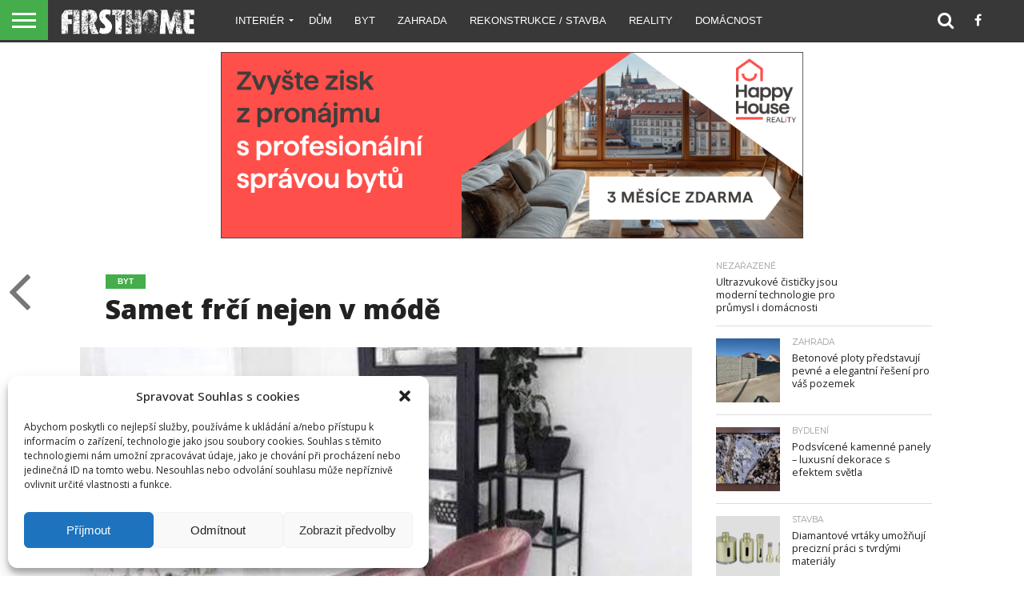

--- FILE ---
content_type: text/html; charset=UTF-8
request_url: https://firsthome.cz/samet-frci-nejen-v-mode/
body_size: 18855
content:
<!DOCTYPE html>
<html lang="cs">
<head>
<meta charset="UTF-8" >
<meta name="viewport" id="viewport" content="width=device-width, initial-scale=1.0, maximum-scale=1.0, minimum-scale=1.0, user-scalable=no" />


<link rel="alternate" type="application/rss+xml" title="RSS 2.0" href="https://firsthome.cz/feed/" />
<link rel="alternate" type="text/xml" title="RSS .92" href="https://firsthome.cz/feed/rss/" />
<link rel="alternate" type="application/atom+xml" title="Atom 0.3" href="https://firsthome.cz/feed/atom/" />
<link rel="pingback" href="https://firsthome.cz/xmlrpc.php" />

<meta property="og:image" content="https://firsthome.cz/wp-content/uploads/2018/01/26551940_10208786673057968_119373970_n.jpg" />
<meta name="twitter:image" content="https://firsthome.cz/wp-content/uploads/2018/01/26551940_10208786673057968_119373970_n.jpg" />

<meta property="og:type" content="article" />
<meta property="og:description" content="Samet býval od pradávna symbolem luxusu a honosnosti. Jeho použitím v interiéru však docílíme také útulnosti a tepla domova. Jakoby nás tento materiál uměl pohladit už jen pohledem na něj. V poslední době získává zpět na oblibě nejen v oděvním průmyslu, ale také v interiéru. Pro někoho to však stále znamená symbol starých časů. Jak [&hellip;]" />
<meta name="twitter:card" content="summary">
<meta name="twitter:url" content="https://firsthome.cz/samet-frci-nejen-v-mode/">
<meta name="twitter:title" content="Samet frčí nejen v módě">
<meta name="twitter:description" content="Samet býval od pradávna symbolem luxusu a honosnosti. Jeho použitím v interiéru však docílíme také útulnosti a tepla domova. Jakoby nás tento materiál uměl pohladit už jen pohledem na něj. V poslední době získává zpět na oblibě nejen v oděvním průmyslu, ale také v interiéru. Pro někoho to však stále znamená symbol starých časů. Jak [&hellip;]">


<meta name='robots' content='index, follow, max-image-preview:large, max-snippet:-1, max-video-preview:-1' />

	<!-- This site is optimized with the Yoast SEO plugin v20.9 - https://yoast.com/wordpress/plugins/seo/ -->
	<title>Samet frčí nejen v módě - Online magazín o bydlení</title>
	<link rel="canonical" href="https://www.firsthome.cz/samet-frci-nejen-v-mode/" />
	<meta property="og:locale" content="cs_CZ" />
	<meta property="og:type" content="article" />
	<meta property="og:title" content="Samet frčí nejen v módě - Online magazín o bydlení" />
	<meta property="og:description" content="Samet býval od pradávna symbolem luxusu a honosnosti. Jeho použitím v interiéru však docílíme také útulnosti a tepla domova. Jakoby nás tento materiál uměl pohladit už jen pohledem na něj. V poslední době získává zpět na oblibě nejen v oděvním průmyslu, ale také v interiéru. Pro někoho to však stále znamená symbol starých časů. Jak [&hellip;]" />
	<meta property="og:url" content="https://www.firsthome.cz/samet-frci-nejen-v-mode/" />
	<meta property="og:site_name" content="Online magazín o bydlení" />
	<meta property="article:published_time" content="2018-01-04T08:59:02+00:00" />
	<meta property="og:image" content="https://www.firsthome.cz/wp-content/uploads/2018/01/26551940_10208786673057968_119373970_n.jpg" />
	<meta property="og:image:width" content="542" />
	<meta property="og:image:height" content="427" />
	<meta property="og:image:type" content="image/jpeg" />
	<meta name="author" content="admin" />
	<meta name="twitter:card" content="summary_large_image" />
	<meta name="twitter:label1" content="Napsal(a)" />
	<meta name="twitter:data1" content="admin" />
	<meta name="twitter:label2" content="Odhadovaná doba čtení" />
	<meta name="twitter:data2" content="2 minuty" />
	<script type="application/ld+json" class="yoast-schema-graph">{"@context":"https://schema.org","@graph":[{"@type":"WebPage","@id":"https://www.firsthome.cz/samet-frci-nejen-v-mode/","url":"https://www.firsthome.cz/samet-frci-nejen-v-mode/","name":"Samet frčí nejen v módě - Online magazín o bydlení","isPartOf":{"@id":"https://www.firsthome.cz/#website"},"primaryImageOfPage":{"@id":"https://www.firsthome.cz/samet-frci-nejen-v-mode/#primaryimage"},"image":{"@id":"https://www.firsthome.cz/samet-frci-nejen-v-mode/#primaryimage"},"thumbnailUrl":"https://firsthome.cz/wp-content/uploads/2018/01/26551940_10208786673057968_119373970_n.jpg","datePublished":"2018-01-04T08:59:02+00:00","dateModified":"2018-01-04T08:59:02+00:00","author":{"@id":"https://www.firsthome.cz/#/schema/person/7f1b325914938ee679e40ee19d43c14e"},"breadcrumb":{"@id":"https://www.firsthome.cz/samet-frci-nejen-v-mode/#breadcrumb"},"inLanguage":"cs","potentialAction":[{"@type":"ReadAction","target":["https://www.firsthome.cz/samet-frci-nejen-v-mode/"]}]},{"@type":"ImageObject","inLanguage":"cs","@id":"https://www.firsthome.cz/samet-frci-nejen-v-mode/#primaryimage","url":"https://firsthome.cz/wp-content/uploads/2018/01/26551940_10208786673057968_119373970_n.jpg","contentUrl":"https://firsthome.cz/wp-content/uploads/2018/01/26551940_10208786673057968_119373970_n.jpg","width":542,"height":427},{"@type":"BreadcrumbList","@id":"https://www.firsthome.cz/samet-frci-nejen-v-mode/#breadcrumb","itemListElement":[{"@type":"ListItem","position":1,"name":"Domů","item":"https://www.firsthome.cz/"},{"@type":"ListItem","position":2,"name":"Samet frčí nejen v módě"}]},{"@type":"WebSite","@id":"https://www.firsthome.cz/#website","url":"https://www.firsthome.cz/","name":"Online magazín o bydlení","description":"Magazín o bydlení","potentialAction":[{"@type":"SearchAction","target":{"@type":"EntryPoint","urlTemplate":"https://www.firsthome.cz/?s={search_term_string}"},"query-input":"required name=search_term_string"}],"inLanguage":"cs"},{"@type":"Person","@id":"https://www.firsthome.cz/#/schema/person/7f1b325914938ee679e40ee19d43c14e","name":"admin","image":{"@type":"ImageObject","inLanguage":"cs","@id":"https://www.firsthome.cz/#/schema/person/image/","url":"https://secure.gravatar.com/avatar/ebd2f06f4242cc60540d79608e0a54bb?s=96&d=mm&r=g","contentUrl":"https://secure.gravatar.com/avatar/ebd2f06f4242cc60540d79608e0a54bb?s=96&d=mm&r=g","caption":"admin"},"url":"https://firsthome.cz/author/admin/"}]}</script>
	<!-- / Yoast SEO plugin. -->


<link rel='dns-prefetch' href='//netdna.bootstrapcdn.com' />
<link rel="alternate" type="application/rss+xml" title="Online magazín o bydlení &raquo; RSS zdroj" href="https://firsthome.cz/feed/" />
<link rel="alternate" type="application/rss+xml" title="Online magazín o bydlení &raquo; RSS komentářů" href="https://firsthome.cz/comments/feed/" />
<script type="text/javascript">
/* <![CDATA[ */
window._wpemojiSettings = {"baseUrl":"https:\/\/s.w.org\/images\/core\/emoji\/15.0.3\/72x72\/","ext":".png","svgUrl":"https:\/\/s.w.org\/images\/core\/emoji\/15.0.3\/svg\/","svgExt":".svg","source":{"concatemoji":"https:\/\/firsthome.cz\/wp-includes\/js\/wp-emoji-release.min.js?ver=6.6.4"}};
/*! This file is auto-generated */
!function(i,n){var o,s,e;function c(e){try{var t={supportTests:e,timestamp:(new Date).valueOf()};sessionStorage.setItem(o,JSON.stringify(t))}catch(e){}}function p(e,t,n){e.clearRect(0,0,e.canvas.width,e.canvas.height),e.fillText(t,0,0);var t=new Uint32Array(e.getImageData(0,0,e.canvas.width,e.canvas.height).data),r=(e.clearRect(0,0,e.canvas.width,e.canvas.height),e.fillText(n,0,0),new Uint32Array(e.getImageData(0,0,e.canvas.width,e.canvas.height).data));return t.every(function(e,t){return e===r[t]})}function u(e,t,n){switch(t){case"flag":return n(e,"\ud83c\udff3\ufe0f\u200d\u26a7\ufe0f","\ud83c\udff3\ufe0f\u200b\u26a7\ufe0f")?!1:!n(e,"\ud83c\uddfa\ud83c\uddf3","\ud83c\uddfa\u200b\ud83c\uddf3")&&!n(e,"\ud83c\udff4\udb40\udc67\udb40\udc62\udb40\udc65\udb40\udc6e\udb40\udc67\udb40\udc7f","\ud83c\udff4\u200b\udb40\udc67\u200b\udb40\udc62\u200b\udb40\udc65\u200b\udb40\udc6e\u200b\udb40\udc67\u200b\udb40\udc7f");case"emoji":return!n(e,"\ud83d\udc26\u200d\u2b1b","\ud83d\udc26\u200b\u2b1b")}return!1}function f(e,t,n){var r="undefined"!=typeof WorkerGlobalScope&&self instanceof WorkerGlobalScope?new OffscreenCanvas(300,150):i.createElement("canvas"),a=r.getContext("2d",{willReadFrequently:!0}),o=(a.textBaseline="top",a.font="600 32px Arial",{});return e.forEach(function(e){o[e]=t(a,e,n)}),o}function t(e){var t=i.createElement("script");t.src=e,t.defer=!0,i.head.appendChild(t)}"undefined"!=typeof Promise&&(o="wpEmojiSettingsSupports",s=["flag","emoji"],n.supports={everything:!0,everythingExceptFlag:!0},e=new Promise(function(e){i.addEventListener("DOMContentLoaded",e,{once:!0})}),new Promise(function(t){var n=function(){try{var e=JSON.parse(sessionStorage.getItem(o));if("object"==typeof e&&"number"==typeof e.timestamp&&(new Date).valueOf()<e.timestamp+604800&&"object"==typeof e.supportTests)return e.supportTests}catch(e){}return null}();if(!n){if("undefined"!=typeof Worker&&"undefined"!=typeof OffscreenCanvas&&"undefined"!=typeof URL&&URL.createObjectURL&&"undefined"!=typeof Blob)try{var e="postMessage("+f.toString()+"("+[JSON.stringify(s),u.toString(),p.toString()].join(",")+"));",r=new Blob([e],{type:"text/javascript"}),a=new Worker(URL.createObjectURL(r),{name:"wpTestEmojiSupports"});return void(a.onmessage=function(e){c(n=e.data),a.terminate(),t(n)})}catch(e){}c(n=f(s,u,p))}t(n)}).then(function(e){for(var t in e)n.supports[t]=e[t],n.supports.everything=n.supports.everything&&n.supports[t],"flag"!==t&&(n.supports.everythingExceptFlag=n.supports.everythingExceptFlag&&n.supports[t]);n.supports.everythingExceptFlag=n.supports.everythingExceptFlag&&!n.supports.flag,n.DOMReady=!1,n.readyCallback=function(){n.DOMReady=!0}}).then(function(){return e}).then(function(){var e;n.supports.everything||(n.readyCallback(),(e=n.source||{}).concatemoji?t(e.concatemoji):e.wpemoji&&e.twemoji&&(t(e.twemoji),t(e.wpemoji)))}))}((window,document),window._wpemojiSettings);
/* ]]> */
</script>
<style id='wp-emoji-styles-inline-css' type='text/css'>

	img.wp-smiley, img.emoji {
		display: inline !important;
		border: none !important;
		box-shadow: none !important;
		height: 1em !important;
		width: 1em !important;
		margin: 0 0.07em !important;
		vertical-align: -0.1em !important;
		background: none !important;
		padding: 0 !important;
	}
</style>
<link rel='stylesheet' id='wp-block-library-css' href='https://firsthome.cz/wp-includes/css/dist/block-library/style.min.css?ver=6.6.4' type='text/css' media='all' />
<style id='classic-theme-styles-inline-css' type='text/css'>
/*! This file is auto-generated */
.wp-block-button__link{color:#fff;background-color:#32373c;border-radius:9999px;box-shadow:none;text-decoration:none;padding:calc(.667em + 2px) calc(1.333em + 2px);font-size:1.125em}.wp-block-file__button{background:#32373c;color:#fff;text-decoration:none}
</style>
<style id='global-styles-inline-css' type='text/css'>
:root{--wp--preset--aspect-ratio--square: 1;--wp--preset--aspect-ratio--4-3: 4/3;--wp--preset--aspect-ratio--3-4: 3/4;--wp--preset--aspect-ratio--3-2: 3/2;--wp--preset--aspect-ratio--2-3: 2/3;--wp--preset--aspect-ratio--16-9: 16/9;--wp--preset--aspect-ratio--9-16: 9/16;--wp--preset--color--black: #000000;--wp--preset--color--cyan-bluish-gray: #abb8c3;--wp--preset--color--white: #ffffff;--wp--preset--color--pale-pink: #f78da7;--wp--preset--color--vivid-red: #cf2e2e;--wp--preset--color--luminous-vivid-orange: #ff6900;--wp--preset--color--luminous-vivid-amber: #fcb900;--wp--preset--color--light-green-cyan: #7bdcb5;--wp--preset--color--vivid-green-cyan: #00d084;--wp--preset--color--pale-cyan-blue: #8ed1fc;--wp--preset--color--vivid-cyan-blue: #0693e3;--wp--preset--color--vivid-purple: #9b51e0;--wp--preset--gradient--vivid-cyan-blue-to-vivid-purple: linear-gradient(135deg,rgba(6,147,227,1) 0%,rgb(155,81,224) 100%);--wp--preset--gradient--light-green-cyan-to-vivid-green-cyan: linear-gradient(135deg,rgb(122,220,180) 0%,rgb(0,208,130) 100%);--wp--preset--gradient--luminous-vivid-amber-to-luminous-vivid-orange: linear-gradient(135deg,rgba(252,185,0,1) 0%,rgba(255,105,0,1) 100%);--wp--preset--gradient--luminous-vivid-orange-to-vivid-red: linear-gradient(135deg,rgba(255,105,0,1) 0%,rgb(207,46,46) 100%);--wp--preset--gradient--very-light-gray-to-cyan-bluish-gray: linear-gradient(135deg,rgb(238,238,238) 0%,rgb(169,184,195) 100%);--wp--preset--gradient--cool-to-warm-spectrum: linear-gradient(135deg,rgb(74,234,220) 0%,rgb(151,120,209) 20%,rgb(207,42,186) 40%,rgb(238,44,130) 60%,rgb(251,105,98) 80%,rgb(254,248,76) 100%);--wp--preset--gradient--blush-light-purple: linear-gradient(135deg,rgb(255,206,236) 0%,rgb(152,150,240) 100%);--wp--preset--gradient--blush-bordeaux: linear-gradient(135deg,rgb(254,205,165) 0%,rgb(254,45,45) 50%,rgb(107,0,62) 100%);--wp--preset--gradient--luminous-dusk: linear-gradient(135deg,rgb(255,203,112) 0%,rgb(199,81,192) 50%,rgb(65,88,208) 100%);--wp--preset--gradient--pale-ocean: linear-gradient(135deg,rgb(255,245,203) 0%,rgb(182,227,212) 50%,rgb(51,167,181) 100%);--wp--preset--gradient--electric-grass: linear-gradient(135deg,rgb(202,248,128) 0%,rgb(113,206,126) 100%);--wp--preset--gradient--midnight: linear-gradient(135deg,rgb(2,3,129) 0%,rgb(40,116,252) 100%);--wp--preset--font-size--small: 13px;--wp--preset--font-size--medium: 20px;--wp--preset--font-size--large: 36px;--wp--preset--font-size--x-large: 42px;--wp--preset--spacing--20: 0.44rem;--wp--preset--spacing--30: 0.67rem;--wp--preset--spacing--40: 1rem;--wp--preset--spacing--50: 1.5rem;--wp--preset--spacing--60: 2.25rem;--wp--preset--spacing--70: 3.38rem;--wp--preset--spacing--80: 5.06rem;--wp--preset--shadow--natural: 6px 6px 9px rgba(0, 0, 0, 0.2);--wp--preset--shadow--deep: 12px 12px 50px rgba(0, 0, 0, 0.4);--wp--preset--shadow--sharp: 6px 6px 0px rgba(0, 0, 0, 0.2);--wp--preset--shadow--outlined: 6px 6px 0px -3px rgba(255, 255, 255, 1), 6px 6px rgba(0, 0, 0, 1);--wp--preset--shadow--crisp: 6px 6px 0px rgba(0, 0, 0, 1);}:where(.is-layout-flex){gap: 0.5em;}:where(.is-layout-grid){gap: 0.5em;}body .is-layout-flex{display: flex;}.is-layout-flex{flex-wrap: wrap;align-items: center;}.is-layout-flex > :is(*, div){margin: 0;}body .is-layout-grid{display: grid;}.is-layout-grid > :is(*, div){margin: 0;}:where(.wp-block-columns.is-layout-flex){gap: 2em;}:where(.wp-block-columns.is-layout-grid){gap: 2em;}:where(.wp-block-post-template.is-layout-flex){gap: 1.25em;}:where(.wp-block-post-template.is-layout-grid){gap: 1.25em;}.has-black-color{color: var(--wp--preset--color--black) !important;}.has-cyan-bluish-gray-color{color: var(--wp--preset--color--cyan-bluish-gray) !important;}.has-white-color{color: var(--wp--preset--color--white) !important;}.has-pale-pink-color{color: var(--wp--preset--color--pale-pink) !important;}.has-vivid-red-color{color: var(--wp--preset--color--vivid-red) !important;}.has-luminous-vivid-orange-color{color: var(--wp--preset--color--luminous-vivid-orange) !important;}.has-luminous-vivid-amber-color{color: var(--wp--preset--color--luminous-vivid-amber) !important;}.has-light-green-cyan-color{color: var(--wp--preset--color--light-green-cyan) !important;}.has-vivid-green-cyan-color{color: var(--wp--preset--color--vivid-green-cyan) !important;}.has-pale-cyan-blue-color{color: var(--wp--preset--color--pale-cyan-blue) !important;}.has-vivid-cyan-blue-color{color: var(--wp--preset--color--vivid-cyan-blue) !important;}.has-vivid-purple-color{color: var(--wp--preset--color--vivid-purple) !important;}.has-black-background-color{background-color: var(--wp--preset--color--black) !important;}.has-cyan-bluish-gray-background-color{background-color: var(--wp--preset--color--cyan-bluish-gray) !important;}.has-white-background-color{background-color: var(--wp--preset--color--white) !important;}.has-pale-pink-background-color{background-color: var(--wp--preset--color--pale-pink) !important;}.has-vivid-red-background-color{background-color: var(--wp--preset--color--vivid-red) !important;}.has-luminous-vivid-orange-background-color{background-color: var(--wp--preset--color--luminous-vivid-orange) !important;}.has-luminous-vivid-amber-background-color{background-color: var(--wp--preset--color--luminous-vivid-amber) !important;}.has-light-green-cyan-background-color{background-color: var(--wp--preset--color--light-green-cyan) !important;}.has-vivid-green-cyan-background-color{background-color: var(--wp--preset--color--vivid-green-cyan) !important;}.has-pale-cyan-blue-background-color{background-color: var(--wp--preset--color--pale-cyan-blue) !important;}.has-vivid-cyan-blue-background-color{background-color: var(--wp--preset--color--vivid-cyan-blue) !important;}.has-vivid-purple-background-color{background-color: var(--wp--preset--color--vivid-purple) !important;}.has-black-border-color{border-color: var(--wp--preset--color--black) !important;}.has-cyan-bluish-gray-border-color{border-color: var(--wp--preset--color--cyan-bluish-gray) !important;}.has-white-border-color{border-color: var(--wp--preset--color--white) !important;}.has-pale-pink-border-color{border-color: var(--wp--preset--color--pale-pink) !important;}.has-vivid-red-border-color{border-color: var(--wp--preset--color--vivid-red) !important;}.has-luminous-vivid-orange-border-color{border-color: var(--wp--preset--color--luminous-vivid-orange) !important;}.has-luminous-vivid-amber-border-color{border-color: var(--wp--preset--color--luminous-vivid-amber) !important;}.has-light-green-cyan-border-color{border-color: var(--wp--preset--color--light-green-cyan) !important;}.has-vivid-green-cyan-border-color{border-color: var(--wp--preset--color--vivid-green-cyan) !important;}.has-pale-cyan-blue-border-color{border-color: var(--wp--preset--color--pale-cyan-blue) !important;}.has-vivid-cyan-blue-border-color{border-color: var(--wp--preset--color--vivid-cyan-blue) !important;}.has-vivid-purple-border-color{border-color: var(--wp--preset--color--vivid-purple) !important;}.has-vivid-cyan-blue-to-vivid-purple-gradient-background{background: var(--wp--preset--gradient--vivid-cyan-blue-to-vivid-purple) !important;}.has-light-green-cyan-to-vivid-green-cyan-gradient-background{background: var(--wp--preset--gradient--light-green-cyan-to-vivid-green-cyan) !important;}.has-luminous-vivid-amber-to-luminous-vivid-orange-gradient-background{background: var(--wp--preset--gradient--luminous-vivid-amber-to-luminous-vivid-orange) !important;}.has-luminous-vivid-orange-to-vivid-red-gradient-background{background: var(--wp--preset--gradient--luminous-vivid-orange-to-vivid-red) !important;}.has-very-light-gray-to-cyan-bluish-gray-gradient-background{background: var(--wp--preset--gradient--very-light-gray-to-cyan-bluish-gray) !important;}.has-cool-to-warm-spectrum-gradient-background{background: var(--wp--preset--gradient--cool-to-warm-spectrum) !important;}.has-blush-light-purple-gradient-background{background: var(--wp--preset--gradient--blush-light-purple) !important;}.has-blush-bordeaux-gradient-background{background: var(--wp--preset--gradient--blush-bordeaux) !important;}.has-luminous-dusk-gradient-background{background: var(--wp--preset--gradient--luminous-dusk) !important;}.has-pale-ocean-gradient-background{background: var(--wp--preset--gradient--pale-ocean) !important;}.has-electric-grass-gradient-background{background: var(--wp--preset--gradient--electric-grass) !important;}.has-midnight-gradient-background{background: var(--wp--preset--gradient--midnight) !important;}.has-small-font-size{font-size: var(--wp--preset--font-size--small) !important;}.has-medium-font-size{font-size: var(--wp--preset--font-size--medium) !important;}.has-large-font-size{font-size: var(--wp--preset--font-size--large) !important;}.has-x-large-font-size{font-size: var(--wp--preset--font-size--x-large) !important;}
:where(.wp-block-post-template.is-layout-flex){gap: 1.25em;}:where(.wp-block-post-template.is-layout-grid){gap: 1.25em;}
:where(.wp-block-columns.is-layout-flex){gap: 2em;}:where(.wp-block-columns.is-layout-grid){gap: 2em;}
:root :where(.wp-block-pullquote){font-size: 1.5em;line-height: 1.6;}
</style>
<link rel='stylesheet' id='contact-form-7-css' href='https://firsthome.cz/wp-content/plugins/contact-form-7/includes/css/styles.css?ver=5.7.7' type='text/css' media='all' />
<link rel='stylesheet' id='mvp-score-style-css' href='https://firsthome.cz/wp-content/plugins/mvp-scoreboard/css/score-style.css?ver=6.6.4' type='text/css' media='all' />
<link rel='stylesheet' id='cmplz-general-css' href='https://firsthome.cz/wp-content/plugins/complianz-gdpr/assets/css/cookieblocker.min.css?ver=6.4.7' type='text/css' media='all' />
<link rel='stylesheet' id='mvp-reset-css' href='https://firsthome.cz/wp-content/themes/flex-mag/css/reset.css?ver=6.6.4' type='text/css' media='all' />
<link rel='stylesheet' id='mvp-fontawesome-css' href='//netdna.bootstrapcdn.com/font-awesome/4.4.0/css/font-awesome.css?ver=6.6.4' type='text/css' media='all' />
<link rel='stylesheet' id='mvp-style-css' href='https://firsthome.cz/wp-content/themes/flex-mag/style.css?ver=6.6.4' type='text/css' media='all' />
<!--[if lt IE 10]>
<link rel='stylesheet' id='mvp-iecss-css' href='https://firsthome.cz/wp-content/themes/flex-mag/css/iecss.css?ver=6.6.4' type='text/css' media='all' />
<![endif]-->
<link rel='stylesheet' id='mvp-media-queries-css' href='https://firsthome.cz/wp-content/themes/flex-mag/css/media-queries.css?ver=6.6.4' type='text/css' media='all' />
<script type="text/javascript" src="https://firsthome.cz/wp-includes/js/jquery/jquery.min.js?ver=3.7.1" id="jquery-core-js"></script>
<script type="text/javascript" src="https://firsthome.cz/wp-includes/js/jquery/jquery-migrate.min.js?ver=3.4.1" id="jquery-migrate-js"></script>
<link rel="https://api.w.org/" href="https://firsthome.cz/wp-json/" /><link rel="alternate" title="JSON" type="application/json" href="https://firsthome.cz/wp-json/wp/v2/posts/3623" /><link rel="EditURI" type="application/rsd+xml" title="RSD" href="https://firsthome.cz/xmlrpc.php?rsd" />
<meta name="generator" content="WordPress 6.6.4" />
<link rel='shortlink' href='https://firsthome.cz/?p=3623' />
<link rel="alternate" title="oEmbed (JSON)" type="application/json+oembed" href="https://firsthome.cz/wp-json/oembed/1.0/embed?url=https%3A%2F%2Ffirsthome.cz%2Fsamet-frci-nejen-v-mode%2F" />
<link rel="alternate" title="oEmbed (XML)" type="text/xml+oembed" href="https://firsthome.cz/wp-json/oembed/1.0/embed?url=https%3A%2F%2Ffirsthome.cz%2Fsamet-frci-nejen-v-mode%2F&#038;format=xml" />
<style>.cmplz-hidden{display:none!important;}</style>
<style type='text/css'>

@import url(//fonts.googleapis.com/css?family=Oswald:400,700|Lato:400,700|Work+Sans:900|Montserrat:400,700|Open+Sans:800|Playfair+Display:400,700,900|Quicksand|Raleway:200,400,700|Roboto+Slab:400,700|Open+Sans:100,200,300,400,500,600,700,800,900|Open+Sans:100,200,300,400,500,600,700,800,900|Open+Sans:100,200,300,400,400italic,500,600,700,700italic,800,900|Open+Sans:100,200,300,400,400italic,500,600,700,700italic,800,900|Open+Sans+:100,200,300,400,500,600,700,800,900&subset=latin,latin-ext,cyrillic,cyrillic-ext,greek-ext,greek,vietnamese);

#wallpaper {
	background: url() no-repeat 50% 0;
	}
body,
.blog-widget-text p,
.feat-widget-text p,
.post-info-right,
span.post-excerpt,
span.feat-caption,
span.soc-count-text,
#content-main p,
#commentspopup .comments-pop,
.archive-list-text p,
.author-box-bot p,
#post-404 p,
.foot-widget,
#home-feat-text p,
.feat-top2-left-text p,
.feat-wide1-text p,
.feat-wide4-text p,
#content-main table,
.foot-copy p,
.video-main-text p {
	font-family: 'Open Sans', sans-serif;
	}

a,
a:visited,
.post-info-name a {
	color: #45ad4c;
	}

a:hover {
	color: #999999;
	}

.fly-but-wrap,
span.feat-cat,
span.post-head-cat,
.prev-next-text a,
.prev-next-text a:visited,
.prev-next-text a:hover {
	background: #45ad4c;
	}

.fly-but-wrap {
	background: #45ad4c;
	}

.fly-but-wrap span {
	background: #ffffff;
	}

.woocommerce .star-rating span:before {
	color: #45ad4c;
	}

.woocommerce .widget_price_filter .ui-slider .ui-slider-range,
.woocommerce .widget_price_filter .ui-slider .ui-slider-handle {
	background-color: #45ad4c;
	}

.woocommerce span.onsale,
.woocommerce #respond input#submit.alt,
.woocommerce a.button.alt,
.woocommerce button.button.alt,
.woocommerce input.button.alt,
.woocommerce #respond input#submit.alt:hover,
.woocommerce a.button.alt:hover,
.woocommerce button.button.alt:hover,
.woocommerce input.button.alt:hover {
	background-color: #45ad4c;
	}

span.post-header {
	border-top: 4px solid #45ad4c;
	}

#main-nav-wrap,
nav.main-menu-wrap,
.nav-logo,
.nav-right-wrap,
.nav-menu-out,
.nav-logo-out,
#head-main-top {
	-webkit-backface-visibility: hidden;
	background: #383838;
	}

nav.main-menu-wrap ul li a,
.nav-menu-out:hover ul li:hover a,
.nav-menu-out:hover span.nav-search-but:hover i,
.nav-menu-out:hover span.nav-soc-but:hover i,
span.nav-search-but i,
span.nav-soc-but i {
	color: #ffffff;
	}

.nav-menu-out:hover li.menu-item-has-children:hover a:after,
nav.main-menu-wrap ul li.menu-item-has-children a:after {
	border-color: #ffffff transparent transparent transparent;
	}

.nav-menu-out:hover ul li a,
.nav-menu-out:hover span.nav-search-but i,
.nav-menu-out:hover span.nav-soc-but i {
	color: #999999;
	}

.nav-menu-out:hover li.menu-item-has-children a:after {
	border-color: #999999 transparent transparent transparent;
	}

.nav-menu-out:hover ul li ul.mega-list li a,
.side-list-text p,
.row-widget-text p,
.blog-widget-text h2,
.feat-widget-text h2,
.archive-list-text h2,
h2.author-list-head a,
.mvp-related-text a {
	color: #222222;
	}

ul.mega-list li:hover a,
ul.side-list li:hover .side-list-text p,
ul.row-widget-list li:hover .row-widget-text p,
ul.blog-widget-list li:hover .blog-widget-text h2,
.feat-widget-wrap:hover .feat-widget-text h2,
ul.archive-list li:hover .archive-list-text h2,
ul.archive-col-list li:hover .archive-list-text h2,
h2.author-list-head a:hover,
.mvp-related-posts ul li:hover .mvp-related-text a {
	color: #999999 !important;
	}

span.more-posts-text,
a.inf-more-but,
#comments-button a,
#comments-button span.comment-but-text {
	border: 1px solid #45ad4c;
	}

span.more-posts-text,
a.inf-more-but,
#comments-button a,
#comments-button span.comment-but-text {
	color: #45ad4c !important;
	}

#comments-button a:hover,
#comments-button span.comment-but-text:hover,
a.inf-more-but:hover,
span.more-posts-text:hover {
	background: #45ad4c;
	}

nav.main-menu-wrap ul li a,
ul.col-tabs li a,
nav.fly-nav-menu ul li a,
.foot-menu .menu li a {
	font-family: 'Open Sans ', sans-serif;
	}

.feat-top2-right-text h2,
.side-list-text p,
.side-full-text p,
.row-widget-text p,
.feat-widget-text h2,
.blog-widget-text h2,
.prev-next-text a,
.prev-next-text a:visited,
.prev-next-text a:hover,
span.post-header,
.archive-list-text h2,
#woo-content h1.page-title,
.woocommerce div.product .product_title,
.woocommerce ul.products li.product h3,
.video-main-text h2,
.mvp-related-text a {
	font-family: 'Open Sans', sans-serif;
	}

.feat-wide-sub-text h2,
#home-feat-text h2,
.feat-top2-left-text h2,
.feat-wide1-text h2,
.feat-wide4-text h2,
.feat-wide5-text h2,
h1.post-title,
#content-main h1.post-title,
#post-404 h1,
h1.post-title-wide,
#content-main blockquote p,
#commentspopup #content-main h1 {
	font-family: 'Open Sans', sans-serif;
	}

h3.home-feat-title,
h3.side-list-title,
#infscr-loading,
.score-nav-menu select,
h1.cat-head,
h1.arch-head,
h2.author-list-head,
h3.foot-head,
.woocommerce ul.product_list_widget span.product-title,
.woocommerce ul.product_list_widget li a,
.woocommerce #reviews #comments ol.commentlist li .comment-text p.meta,
.woocommerce .related h2,
.woocommerce div.product .woocommerce-tabs .panel h2,
.woocommerce div.product .product_title,
#content-main h1,
#content-main h2,
#content-main h3,
#content-main h4,
#content-main h5,
#content-main h6 {
	font-family: 'Open Sans', sans-serif;
	}

</style>
	
<style type="text/css">


.nav-links {
	display: none;
	}








</style>

<link rel="icon" href="https://firsthome.cz/wp-content/uploads/2016/11/FIRST_MAGAZINES_FCB_MALÝ-80x80.jpg" sizes="32x32" />
<link rel="icon" href="https://firsthome.cz/wp-content/uploads/2016/11/FIRST_MAGAZINES_FCB_MALÝ.jpg" sizes="192x192" />
<link rel="apple-touch-icon" href="https://firsthome.cz/wp-content/uploads/2016/11/FIRST_MAGAZINES_FCB_MALÝ.jpg" />
<meta name="msapplication-TileImage" content="https://firsthome.cz/wp-content/uploads/2016/11/FIRST_MAGAZINES_FCB_MALÝ.jpg" />


</head>

<body data-cmplz=1 class="post-template-default single single-post postid-3623 single-format-standard">
	<div id="site" class="left relative">
		<div id="site-wrap" class="left relative">
						<div id="fly-wrap">
	<div class="fly-wrap-out">
		<div class="fly-side-wrap">
			<ul class="fly-bottom-soc left relative">
									<li class="fb-soc">
						<a href="https://www.facebook.com/Firsthomecz/" target="_blank">
						<i class="fa fa-facebook-square fa-2"></i>
						</a>
					</li>
																																									<li class="rss-soc">
						<a href="https://firsthome.cz/feed/rss/" target="_blank">
						<i class="fa fa-rss fa-2"></i>
						</a>
					</li>
							</ul>
		</div><!--fly-side-wrap-->
		<div class="fly-wrap-in">
			<div id="fly-menu-wrap">
				<nav class="fly-nav-menu left relative">
					<div class="menu-footer-menu-container"><ul id="menu-footer-menu" class="menu"><li id="menu-item-2459" class="menu-item menu-item-type-taxonomy menu-item-object-category current-post-ancestor current-menu-parent current-post-parent menu-item-2459"><a href="https://firsthome.cz/category/moderni-domy/">Dům</a></li>
<li id="menu-item-2460" class="menu-item menu-item-type-taxonomy menu-item-object-category current-post-ancestor current-menu-parent current-post-parent menu-item-2460"><a href="https://firsthome.cz/category/dekorace-bytu/">Byt</a></li>
<li id="menu-item-2461" class="menu-item menu-item-type-taxonomy menu-item-object-category current-post-ancestor current-menu-parent current-post-parent menu-item-2461"><a href="https://firsthome.cz/category/navrhy-interieru/">Interiér</a></li>
<li id="menu-item-2462" class="menu-item menu-item-type-taxonomy menu-item-object-category menu-item-2462"><a href="https://firsthome.cz/category/navrhy-interieru/cesky-nabytek/">Nábytek</a></li>
<li id="menu-item-2463" class="menu-item menu-item-type-taxonomy menu-item-object-category menu-item-2463"><a href="https://firsthome.cz/category/navrhy-interieru/rekonstrukce-domu-bytu/">Rekonstrukce / stavba</a></li>
<li id="menu-item-2464" class="menu-item menu-item-type-taxonomy menu-item-object-category menu-item-2464"><a href="https://firsthome.cz/category/navrhy-interieru/kuchyne-inspirace/">Kuchyně</a></li>
<li id="menu-item-2465" class="menu-item menu-item-type-taxonomy menu-item-object-category menu-item-2465"><a href="https://firsthome.cz/category/navrhy-interieru/vybaveni-domacnosti/">Vybavení</a></li>
<li id="menu-item-2466" class="menu-item menu-item-type-taxonomy menu-item-object-category menu-item-2466"><a href="https://firsthome.cz/category/navrhy-interieru/koupelny-inspirace/">Koupelny</a></li>
<li id="menu-item-2467" class="menu-item menu-item-type-taxonomy menu-item-object-category menu-item-2467"><a href="https://firsthome.cz/category/dekorace-na-zahradu/">Zahrada</a></li>
<li id="menu-item-2468" class="menu-item menu-item-type-taxonomy menu-item-object-category menu-item-2468"><a href="https://firsthome.cz/category/ceske-reality/">Reality</a></li>
<li id="menu-item-2490" class="menu-item menu-item-type-post_type menu-item-object-page menu-item-2490"><a href="https://firsthome.cz/redakce/">Redakce</a></li>
</ul></div>				</nav>
			</div><!--fly-menu-wrap-->
		</div><!--fly-wrap-in-->
	</div><!--fly-wrap-out-->
</div><!--fly-wrap-->			<div id="head-main-wrap" class="left relative">
				<div id="head-main-top" class="left relative">
																																									</div><!--head-main-top-->
				<div id="main-nav-wrap">
					<div class="nav-out">
						<div class="nav-in">
							<div id="main-nav-cont" class="left" itemscope itemtype="http://schema.org/Organization">
								<div class="nav-logo-out">
									<div class="nav-left-wrap left relative">
										<div class="fly-but-wrap left relative">
											<span></span>
											<span></span>
											<span></span>
											<span></span>
										</div><!--fly-but-wrap-->
																					<div class="nav-logo left">
																									<a itemprop="url" href="https://firsthome.cz/"><img itemprop="logo" src="http://www.firsthome.cz/wp-content/uploads/2020/02/logobezstrechy-1.png" alt="Online magazín o bydlení" data-rjs="2" /></a>
																																					<h2 class="mvp-logo-title">Online magazín o bydlení</h2>
																							</div><!--nav-logo-->
																			</div><!--nav-left-wrap-->
									<div class="nav-logo-in">
										<div class="nav-menu-out">
											<div class="nav-menu-in">
												<nav class="main-menu-wrap left">
													<div class="menu-main-menu-container"><ul id="menu-main-menu" class="menu"><li id="menu-item-2404" class="menu-item menu-item-type-taxonomy menu-item-object-category current-post-ancestor current-menu-parent current-post-parent menu-item-has-children menu-item-2404"><a href="https://firsthome.cz/category/navrhy-interieru/">Interiér</a>
<ul class="sub-menu">
	<li id="menu-item-2415" class="menu-item menu-item-type-taxonomy menu-item-object-category menu-item-2415"><a href="https://firsthome.cz/category/navrhy-interieru/koupelny-inspirace/">Koupelny</a></li>
	<li id="menu-item-2416" class="menu-item menu-item-type-taxonomy menu-item-object-category menu-item-2416"><a href="https://firsthome.cz/category/navrhy-interieru/kuchyne-inspirace/">Kuchyně</a></li>
	<li id="menu-item-2417" class="menu-item menu-item-type-taxonomy menu-item-object-category menu-item-2417"><a href="https://firsthome.cz/category/navrhy-interieru/cesky-nabytek/">Nábytek</a></li>
	<li id="menu-item-2418" class="menu-item menu-item-type-taxonomy menu-item-object-category menu-item-2418"><a href="https://firsthome.cz/category/navrhy-interieru/vybaveni-domacnosti/">Vybavení</a></li>
</ul>
</li>
<li id="menu-item-2408" class="menu-item menu-item-type-taxonomy menu-item-object-category current-post-ancestor current-menu-parent current-post-parent menu-item-2408"><a href="https://firsthome.cz/category/moderni-domy/">Dům</a></li>
<li id="menu-item-2405" class="menu-item menu-item-type-taxonomy menu-item-object-category current-post-ancestor current-menu-parent current-post-parent menu-item-2405"><a href="https://firsthome.cz/category/dekorace-bytu/">Byt</a></li>
<li id="menu-item-178" class="menu-item menu-item-type-taxonomy menu-item-object-category menu-item-178"><a href="https://firsthome.cz/category/dekorace-na-zahradu/">Zahrada</a></li>
<li id="menu-item-2406" class="menu-item menu-item-type-taxonomy menu-item-object-category menu-item-2406"><a href="https://firsthome.cz/category/navrhy-interieru/rekonstrukce-domu-bytu/">Rekonstrukce / stavba</a></li>
<li id="menu-item-2412" class="menu-item menu-item-type-taxonomy menu-item-object-category menu-item-2412"><a href="https://firsthome.cz/category/ceske-reality/">Reality</a></li>
<li id="menu-item-2643" class="menu-item menu-item-type-taxonomy menu-item-object-category menu-item-2643"><a href="https://firsthome.cz/category/o-domacnosti/inspirace-bydleni/">Domácnost</a></li>
</ul></div>												</nav>
											</div><!--nav-menu-in-->
											<div class="nav-right-wrap relative">
												<div class="nav-search-wrap left relative">
													<span class="nav-search-but left"><i class="fa fa-search fa-2"></i></span>
													<div class="search-fly-wrap">
														<form method="get" id="searchform" action="https://firsthome.cz/">
	<input type="text" name="s" id="s" value="Type search term and press enter" onfocus='if (this.value == "Type search term and press enter") { this.value = ""; }' onblur='if (this.value == "") { this.value = "Type search term and press enter"; }' />
	<input type="hidden" id="searchsubmit" value="Search" />
</form>													</div><!--search-fly-wrap-->
												</div><!--nav-search-wrap-->
																									<a href="https://www.facebook.com/Firsthomecz/" target="_blank">
													<span class="nav-soc-but"><i class="fa fa-facebook fa-2"></i></span>
													</a>
																																			</div><!--nav-right-wrap-->
										</div><!--nav-menu-out-->
									</div><!--nav-logo-in-->
								</div><!--nav-logo-out-->
							</div><!--main-nav-cont-->
						</div><!--nav-in-->
					</div><!--nav-out-->
				</div><!--main-nav-wrap-->
			</div><!--head-main-wrap-->
										<div id="body-main-wrap" class="left relative" itemscope itemtype="http://schema.org/NewsArticle">
					<meta itemscope itemprop="mainEntityOfPage"  itemType="https://schema.org/WebPage" itemid="https://firsthome.cz/samet-frci-nejen-v-mode/"/>
																																			<div class="body-main-out relative">
					<div class="body-main-in">
						<div id="body-main-cont" class="left relative">
																			<div id="leader-wrap" class="left relative">
								<a href="http://www.levne-ceske-matrace.cz"><img class="Levne-ceske-matrace" title=levne-ceske-matrace" src="https://firsthome.cz/wp-content/uploads/2025/11/PPC-970x310-1.png" alt="" width="728" height=""></a>							</div><!--leader-wrap-->
												<div id="post-main-wrap" class="left relative">
	<div class="post-wrap-out1">
		<div class="post-wrap-in1">
			<div id="post-left-col" class="relative">
									<article id="post-area" class="post-3623 post type-post status-publish format-standard has-post-thumbnail hentry category-dekorace-bytu category-moderni-domy category-inspirace category-navrhy-interieru tag-banner tag-inspirace tag-samet tag-samet-v-interieru tag-sametove-calouneni tag-sametove-zavesy">
													<header id="post-header">
																	<a class="post-cat-link" href="https://firsthome.cz/category/dekorace-bytu/"><span class="post-head-cat">Byt</span></a>
																<h1 class="post-title entry-title left" itemprop="headline">Samet frčí nejen v módě</h1>
															</header><!--post-header-->
																																																									<div id="post-feat-img" class="left relative" itemprop="image" itemscope itemtype="https://schema.org/ImageObject">
												<img width="542" height="427" src="https://firsthome.cz/wp-content/uploads/2018/01/26551940_10208786673057968_119373970_n.jpg" class="attachment- size- wp-post-image" alt="" decoding="async" fetchpriority="high" srcset="https://firsthome.cz/wp-content/uploads/2018/01/26551940_10208786673057968_119373970_n.jpg 542w, https://firsthome.cz/wp-content/uploads/2018/01/26551940_10208786673057968_119373970_n-300x236.jpg 300w, https://firsthome.cz/wp-content/uploads/2018/01/26551940_10208786673057968_119373970_n-100x79.jpg 100w" sizes="(max-width: 542px) 100vw, 542px" />																								<meta itemprop="url" content="https://firsthome.cz/wp-content/uploads/2018/01/26551940_10208786673057968_119373970_n.jpg">
												<meta itemprop="width" content="542">
												<meta itemprop="height" content="427">
												<div class="post-feat-text">
																																						</div><!--post-feat-text-->
											</div><!--post-feat-img-->
																																														<div id="content-area" itemprop="articleBody" class="post-3623 post type-post status-publish format-standard has-post-thumbnail hentry category-dekorace-bytu category-moderni-domy category-inspirace category-navrhy-interieru tag-banner tag-inspirace tag-samet tag-samet-v-interieru tag-sametove-calouneni tag-sametove-zavesy">
							<div class="post-cont-out">
								<div class="post-cont-in">
									<div id="content-main" class="left relative">

																															
																											<section class="social-sharing-top">
												<a href="#" onclick="window.open('http://www.facebook.com/sharer.php?u=https://firsthome.cz/samet-frci-nejen-v-mode/&amp;t=Samet frčí nejen v módě', 'facebookShare', 'width=626,height=436'); return false;" title="Share on Facebook"><div class="facebook-share"><span class="fb-but1"><i class="fa fa-facebook fa-2"></i></span><span class="social-text">Share</span></div></a>
												<a href="#" onclick="window.open('http://twitter.com/share?text=Samet frčí nejen v módě -&amp;url=https://firsthome.cz/samet-frci-nejen-v-mode/', 'twitterShare', 'width=626,height=436'); return false;" title="Tweet This Post"><div class="twitter-share"><span class="twitter-but1"><i class="fa fa-twitter fa-2"></i></span><span class="social-text">Tweet</span></div></a>
												<a href="whatsapp://send?text=Samet frčí nejen v módě https://firsthome.cz/samet-frci-nejen-v-mode/"><div class="whatsapp-share"><span class="whatsapp-but1"><i class="fa fa-whatsapp fa-2"></i></span><span class="social-text">Share</span></div></a>
												<a href="#" onclick="window.open('http://pinterest.com/pin/create/button/?url=https://firsthome.cz/samet-frci-nejen-v-mode/&amp;media=https://firsthome.cz/wp-content/uploads/2018/01/26551940_10208786673057968_119373970_n.jpg&amp;description=Samet frčí nejen v módě', 'pinterestShare', 'width=750,height=350'); return false;" title="Pin This Post"><div class="pinterest-share"><span class="pinterest-but1"><i class="fa fa-pinterest-p fa-2"></i></span><span class="social-text">Share</span></div></a>
												<a href="mailto:?subject=Samet frčí nejen v módě&amp;BODY=I found this article interesting and thought of sharing it with you. Check it out: https://firsthome.cz/samet-frci-nejen-v-mode/"><div class="email-share"><span class="email-but"><i class="fa fa-envelope fa-2"></i></span><span class="social-text">Email</span></div></a>
																																																					<a href="https://firsthome.cz/samet-frci-nejen-v-mode/#respond"><div class="social-comments comment-click-3623"><i class="fa fa-commenting fa-2"></i><span class="social-text-com">Comments</span></div></a>
																																				</section><!--social-sharing-top-->
																														<p><strong>Samet býval od pradávna symbolem luxusu a honosnosti. Jeho použitím v interiéru však docílíme také útulnosti a tepla domova. Jakoby nás tento materiál uměl pohladit už jen pohledem na něj. V poslední době získává zpět na oblibě nejen v oděvním průmyslu, ale také v interiéru. Pro někoho to však stále znamená symbol starých časů. Jak tedy samet použít a s čím jej zkombinovat ve vašich domácnostech, abyste si nepřipadali jako u babičky? </strong>Foto:weheartit.com</p>
<p><a href="http://www.firsthome.cz/wp-content/uploads/2018/01/26648282_10208786702618707_1627746006_n.jpg"><img decoding="async" class="alignnone size-medium wp-image-3630" src="http://www.firsthome.cz/wp-content/uploads/2018/01/26648282_10208786702618707_1627746006_n-300x216.jpg" alt="" width="300" height="216" srcset="https://firsthome.cz/wp-content/uploads/2018/01/26648282_10208786702618707_1627746006_n-300x216.jpg 300w, https://firsthome.cz/wp-content/uploads/2018/01/26648282_10208786702618707_1627746006_n-100x72.jpg 100w, https://firsthome.cz/wp-content/uploads/2018/01/26648282_10208786702618707_1627746006_n.jpg 467w" sizes="(max-width: 300px) 100vw, 300px" /></a></p>
<h2>Nepřehánějte to .</h2>
<p>Je třeba dodržovat rozumnou rovnováhu při použití sametu v interiéru. Příliš mnoho sametových a jiných textilních doplňků bude působit přeplácaně. Vždy jej kombinujte s jednoduchými a elegantními prvky. Zkombinujte sametové křeslo nejlépe s neutrální jednoduchou podlahou i zdí, určitě se vyhněte vzorovanému koberci či pestré výmalbě. Další nevhodnou kombinací je sametový závěs na plastové tyči. Kov a samet je volba mnohem elegantnější. Sametu obecně sluší v moderním interiéru kombinace s jednoduchými materiály. Foto:anthropologie.com</p>
<p><a href="http://www.firsthome.cz/wp-content/uploads/2018/01/26694102_10208786663097719_2112046406_n.jpg"><img decoding="async" class="alignnone size-medium wp-image-3626" src="http://www.firsthome.cz/wp-content/uploads/2018/01/26694102_10208786663097719_2112046406_n-300x222.jpg" alt="" width="300" height="222" srcset="https://firsthome.cz/wp-content/uploads/2018/01/26694102_10208786663097719_2112046406_n-300x222.jpg 300w, https://firsthome.cz/wp-content/uploads/2018/01/26694102_10208786663097719_2112046406_n-100x74.jpg 100w, https://firsthome.cz/wp-content/uploads/2018/01/26694102_10208786663097719_2112046406_n.jpg 425w" sizes="(max-width: 300px) 100vw, 300px" /></a></p>
<h2>Kde všude lze samet použít?</h2>
<p>Nejčastější variantou, kde můžeme samet ve vybavení domácnosti vidět, je nepochybně čalounění sedací soupravy. Ve chvíli tak změníte obyčejný gauč v luxusní doplněk vaší domácnosti. Další možností jsou také závěsy, potahy polštářů či přehozy. Foto:laurelberninteriors.com</p>
<p><a href="http://www.firsthome.cz/wp-content/uploads/2018/01/26241709_10208786673097969_719427863_n.jpg"><img loading="lazy" decoding="async" class="alignnone size-medium wp-image-3627" src="http://www.firsthome.cz/wp-content/uploads/2018/01/26241709_10208786673097969_719427863_n-300x233.jpg" alt="" width="300" height="233" srcset="https://firsthome.cz/wp-content/uploads/2018/01/26241709_10208786673097969_719427863_n-300x233.jpg 300w, https://firsthome.cz/wp-content/uploads/2018/01/26241709_10208786673097969_719427863_n-100x78.jpg 100w, https://firsthome.cz/wp-content/uploads/2018/01/26241709_10208786673097969_719427863_n.jpg 496w" sizes="(max-width: 300px) 100vw, 300px" /></a></p>
<h2>Nebojte se sametu &#8211; není nepraktický.</h2>
<p>Dříve býval samet vyráběn z velké části z bavlny a hedvábí. Byl tedy nejen velmi drahý, ale také lehce zničitelný. Dnes se však při výrobě sametu dává přednost umělým materiálům, je tedy dobře udržovatelný a také odolný.  Foto:studio-mcgee.com</p>
<p><a href="http://www.firsthome.cz/wp-content/uploads/2018/01/26693929_10208786663137720_1504494606_n.jpg"><img loading="lazy" decoding="async" class="alignnone size-medium wp-image-3625" src="http://www.firsthome.cz/wp-content/uploads/2018/01/26693929_10208786663137720_1504494606_n-300x218.jpg" alt="" width="300" height="218" srcset="https://firsthome.cz/wp-content/uploads/2018/01/26693929_10208786663137720_1504494606_n-300x218.jpg 300w, https://firsthome.cz/wp-content/uploads/2018/01/26693929_10208786663137720_1504494606_n-100x73.jpg 100w, https://firsthome.cz/wp-content/uploads/2018/01/26693929_10208786663137720_1504494606_n.jpg 726w" sizes="(max-width: 300px) 100vw, 300px" /></a></p>
<p>&nbsp;</p>
<p>&nbsp;</p>
																														<div class="mvp-org-wrap" itemprop="publisher" itemscope itemtype="https://schema.org/Organization">
											<div class="mvp-org-logo" itemprop="logo" itemscope itemtype="https://schema.org/ImageObject">
																									<img src="http://www.firsthome.cz/wp-content/uploads/2020/02/logobezstrechy-1.png"/>
													<meta itemprop="url" content="http://www.firsthome.cz/wp-content/uploads/2020/02/logobezstrechy-1.png">
																							</div><!--mvp-org-logo-->
											<meta itemprop="name" content="Online magazín o bydlení">
										</div><!--mvp-org-wrap-->
										<div class="posts-nav-link">
																					</div><!--posts-nav-link-->
																					<div class="post-tags">
												<span class="post-tags-header">Related Items:</span><span itemprop="keywords"><a href="https://firsthome.cz/tag/banner/" rel="tag">banner</a>, <a href="https://firsthome.cz/tag/inspirace/" rel="tag">inspirace</a>, <a href="https://firsthome.cz/tag/samet/" rel="tag">samet</a>, <a href="https://firsthome.cz/tag/samet-v-interieru/" rel="tag">samet v interiéru</a>, <a href="https://firsthome.cz/tag/sametove-calouneni/" rel="tag">sametové čalounění</a>, <a href="https://firsthome.cz/tag/sametove-zavesy/" rel="tag">sametové závěsy</a></span>
											</div><!--post-tags-->
																															<div class="social-sharing-bot">
												<a href="#" onclick="window.open('http://www.facebook.com/sharer.php?u=https://firsthome.cz/samet-frci-nejen-v-mode/&amp;t=Samet frčí nejen v módě', 'facebookShare', 'width=626,height=436'); return false;" title="Share on Facebook"><div class="facebook-share"><span class="fb-but1"><i class="fa fa-facebook fa-2"></i></span><span class="social-text">Share</span></div></a>
												<a href="#" onclick="window.open('http://twitter.com/share?text=Samet frčí nejen v módě -&amp;url=https://firsthome.cz/samet-frci-nejen-v-mode/', 'twitterShare', 'width=626,height=436'); return false;" title="Tweet This Post"><div class="twitter-share"><span class="twitter-but1"><i class="fa fa-twitter fa-2"></i></span><span class="social-text">Tweet</span></div></a>
												<a href="whatsapp://send?text=Samet frčí nejen v módě https://firsthome.cz/samet-frci-nejen-v-mode/"><div class="whatsapp-share"><span class="whatsapp-but1"><i class="fa fa-whatsapp fa-2"></i></span><span class="social-text">Share</span></div></a>
												<a href="#" onclick="window.open('http://pinterest.com/pin/create/button/?url=https://firsthome.cz/samet-frci-nejen-v-mode/&amp;media=https://firsthome.cz/wp-content/uploads/2018/01/26551940_10208786673057968_119373970_n.jpg&amp;description=Samet frčí nejen v módě', 'pinterestShare', 'width=750,height=350'); return false;" title="Pin This Post"><div class="pinterest-share"><span class="pinterest-but1"><i class="fa fa-pinterest-p fa-2"></i></span><span class="social-text">Share</span></div></a>
												<a href="mailto:?subject=Samet frčí nejen v módě&amp;BODY=I found this article interesting and thought of sharing it with you. Check it out: https://firsthome.cz/samet-frci-nejen-v-mode/"><div class="email-share"><span class="email-but"><i class="fa fa-envelope fa-2"></i></span><span class="social-text">Email</span></div></a>
											</div><!--social-sharing-bot-->
																															            <div class="mvp-related-posts left relative">
		<h4 class="post-header"><span class="post-header">Mohlo by vás zajímat</span></h4>
			<ul>
            		            			<li>
                		<div class="mvp-related-img left relative">
										<a href="https://firsthome.cz/domaci-kutilstvi-jak-jen-neznate/" rel="bookmark" title="Domácí kutilství, jak jen neznáte">
						<img width="300" height="180" src="https://firsthome.cz/wp-content/uploads/2019/05/tools-690038_1280-300x180.jpg" class="reg-img wp-post-image" alt="dílna" decoding="async" loading="lazy" srcset="https://firsthome.cz/wp-content/uploads/2019/05/tools-690038_1280-300x180.jpg 300w, https://firsthome.cz/wp-content/uploads/2019/05/tools-690038_1280-1000x600.jpg 1000w, https://firsthome.cz/wp-content/uploads/2019/05/tools-690038_1280-450x270.jpg 450w" sizes="(max-width: 300px) 100vw, 300px" />						<img width="80" height="80" src="https://firsthome.cz/wp-content/uploads/2019/05/tools-690038_1280-80x80.jpg" class="mob-img wp-post-image" alt="dílna" decoding="async" loading="lazy" srcset="https://firsthome.cz/wp-content/uploads/2019/05/tools-690038_1280-80x80.jpg 80w, https://firsthome.cz/wp-content/uploads/2019/05/tools-690038_1280-150x150.jpg 150w, https://firsthome.cz/wp-content/uploads/2019/05/tools-690038_1280-500x500.jpg 500w" sizes="(max-width: 80px) 100vw, 80px" />					</a>
									</div><!--related-img-->
				<div class="mvp-related-text left relative">
					<a href="https://firsthome.cz/domaci-kutilstvi-jak-jen-neznate/">Domácí kutilství, jak jen neznáte</a>
				</div><!--related-text-->
            			</li>
            		            			<li>
                		<div class="mvp-related-img left relative">
										<a href="https://firsthome.cz/laka-vas-kuchyne-spojena-s-obyvacim-pokojem-dejte-se-s-chuti-do-toho/" rel="bookmark" title="Láká vás kuchyně spojená s obývacím pokojem? Dejte se s chutí do toho!">
						<img width="300" height="180" src="https://firsthome.cz/wp-content/uploads/2019/05/dining-room-3108037_1280-1-300x180.jpg" class="reg-img wp-post-image" alt="" decoding="async" loading="lazy" srcset="https://firsthome.cz/wp-content/uploads/2019/05/dining-room-3108037_1280-1-300x180.jpg 300w, https://firsthome.cz/wp-content/uploads/2019/05/dining-room-3108037_1280-1-768x457.jpg 768w, https://firsthome.cz/wp-content/uploads/2019/05/dining-room-3108037_1280-1-1024x610.jpg 1024w, https://firsthome.cz/wp-content/uploads/2019/05/dining-room-3108037_1280-1-100x60.jpg 100w, https://firsthome.cz/wp-content/uploads/2019/05/dining-room-3108037_1280-1-1000x600.jpg 1000w, https://firsthome.cz/wp-content/uploads/2019/05/dining-room-3108037_1280-1-450x270.jpg 450w, https://firsthome.cz/wp-content/uploads/2019/05/dining-room-3108037_1280-1.jpg 1280w" sizes="(max-width: 300px) 100vw, 300px" />						<img width="80" height="80" src="https://firsthome.cz/wp-content/uploads/2019/05/dining-room-3108037_1280-1-80x80.jpg" class="mob-img wp-post-image" alt="" decoding="async" loading="lazy" srcset="https://firsthome.cz/wp-content/uploads/2019/05/dining-room-3108037_1280-1-80x80.jpg 80w, https://firsthome.cz/wp-content/uploads/2019/05/dining-room-3108037_1280-1-150x150.jpg 150w, https://firsthome.cz/wp-content/uploads/2019/05/dining-room-3108037_1280-1-500x500.jpg 500w" sizes="(max-width: 80px) 100vw, 80px" />					</a>
									</div><!--related-img-->
				<div class="mvp-related-text left relative">
					<a href="https://firsthome.cz/laka-vas-kuchyne-spojena-s-obyvacim-pokojem-dejte-se-s-chuti-do-toho/">Láká vás kuchyně spojená s obývacím pokojem? Dejte se s chutí do toho!</a>
				</div><!--related-text-->
            			</li>
            		            			<li>
                		<div class="mvp-related-img left relative">
										<a href="https://firsthome.cz/pokojicek-jako-pro-princeznu/" rel="bookmark" title="Pokojíček jako pro princeznu">
						<img width="300" height="180" src="https://firsthome.cz/wp-content/uploads/2018/01/94ff13abc866c297ed5f2b7d8ad53a1f-300x180.jpg" class="reg-img wp-post-image" alt="" decoding="async" loading="lazy" srcset="https://firsthome.cz/wp-content/uploads/2018/01/94ff13abc866c297ed5f2b7d8ad53a1f-300x180.jpg 300w, https://firsthome.cz/wp-content/uploads/2018/01/94ff13abc866c297ed5f2b7d8ad53a1f-450x270.jpg 450w" sizes="(max-width: 300px) 100vw, 300px" />						<img width="80" height="80" src="https://firsthome.cz/wp-content/uploads/2018/01/94ff13abc866c297ed5f2b7d8ad53a1f-80x80.jpg" class="mob-img wp-post-image" alt="" decoding="async" loading="lazy" srcset="https://firsthome.cz/wp-content/uploads/2018/01/94ff13abc866c297ed5f2b7d8ad53a1f-80x80.jpg 80w, https://firsthome.cz/wp-content/uploads/2018/01/94ff13abc866c297ed5f2b7d8ad53a1f-150x150.jpg 150w, https://firsthome.cz/wp-content/uploads/2018/01/94ff13abc866c297ed5f2b7d8ad53a1f-500x500.jpg 500w" sizes="(max-width: 80px) 100vw, 80px" />					</a>
									</div><!--related-img-->
				<div class="mvp-related-text left relative">
					<a href="https://firsthome.cz/pokojicek-jako-pro-princeznu/">Pokojíček jako pro princeznu</a>
				</div><!--related-text-->
            			</li>
            		</ul></div>																																							</div><!--content-main-->
								</div><!--post-cont-in-->
																	<div id="post-sidebar-wrap">
										<a href="http://www.carisin.cz"><img class="Carisin" title=carisin" src="http://www.firsthome.cz/wp-content/uploads/2020/10/300x600-CARISIN.jpg" alt="" width="300" height="600"></a>									</div><!--post-sidebar-wrap-->
															</div><!--post-cont-out-->
						</div><!--content-area-->
					</article>
																			</div><!--post-left-col-->
			</div><!--post-wrap-in1-->
							<div id="post-right-col" class="relative">
																		<div id="sidebar-wrap" class="left relative">
						<div id="mvp_pop_widget-2" class="side-widget mvp_pop_widget">			<div class="blog-widget-wrap left relative">
				<ul class="blog-widget-list left relative">
											<li>
							<a href="https://firsthome.cz/ultrazvukove-cisticky-jsou-moderni-technologie-pro-prumysl-i-domacnosti/" rel="bookmark">
														<div class="blog-widget-text left relative">
								<span class="side-list-cat">Nezařazené</span>
								<h2>Ultrazvukové čističky jsou moderní technologie pro průmysl i domácnosti</h2>
								<p>Ultrazvukové čističky se stávají nedílnou součástí moderní údržby a technického servisu. Díky schopnosti odstranit...</p>
							</div><!--blog-widget-text-->
							</a>
						</li>
											<li>
							<a href="https://firsthome.cz/betonove-ploty-predstavuji-pevne-a-elegantni-reseni-pro-vas-pozemek/" rel="bookmark">
															<div class="blog-widget-img left relative">
									<img width="300" height="180" src="https://firsthome.cz/wp-content/uploads/2025/11/plot-300x180.jpg" class="widget-img-main wp-post-image" alt="" decoding="async" loading="lazy" srcset="https://firsthome.cz/wp-content/uploads/2025/11/plot-300x180.jpg 300w, https://firsthome.cz/wp-content/uploads/2025/11/plot-1000x600.jpg 1000w, https://firsthome.cz/wp-content/uploads/2025/11/plot-450x270.jpg 450w" sizes="(max-width: 300px) 100vw, 300px" />									<img width="80" height="80" src="https://firsthome.cz/wp-content/uploads/2025/11/plot-80x80.jpg" class="widget-img-side wp-post-image" alt="" decoding="async" loading="lazy" srcset="https://firsthome.cz/wp-content/uploads/2025/11/plot-80x80.jpg 80w, https://firsthome.cz/wp-content/uploads/2025/11/plot-150x150.jpg 150w" sizes="(max-width: 80px) 100vw, 80px" />																		<div class="feat-info-wrap">
										<div class="feat-info-views">
											<i class="fa fa-eye fa-2"></i> <span class="feat-info-text">105</span>
										</div><!--feat-info-views-->
																			</div><!--feat-info-wrap-->
																										</div><!--blog-widget-img-->
														<div class="blog-widget-text left relative">
								<span class="side-list-cat">Zahrada</span>
								<h2>Betonové ploty představují pevné a elegantní řešení pro váš pozemek</h2>
								<p>Betonové oplocení patří mezi nejspolehlivější a nejodolnější možnosti, které lze dnes na trhu najít....</p>
							</div><!--blog-widget-text-->
							</a>
						</li>
											<li>
							<a href="https://firsthome.cz/podsvicene-kamenne-panely-luxusni-dekorace-s-efektem-svetla/" rel="bookmark">
															<div class="blog-widget-img left relative">
									<img width="300" height="180" src="https://firsthome.cz/wp-content/uploads/2025/11/mk-media-1000-x-539-px-2025-11-30T072344.109-300x180.png" class="widget-img-main wp-post-image" alt="" decoding="async" loading="lazy" srcset="https://firsthome.cz/wp-content/uploads/2025/11/mk-media-1000-x-539-px-2025-11-30T072344.109-300x180.png 300w, https://firsthome.cz/wp-content/uploads/2025/11/mk-media-1000-x-539-px-2025-11-30T072344.109-450x270.png 450w" sizes="(max-width: 300px) 100vw, 300px" />									<img width="80" height="80" src="https://firsthome.cz/wp-content/uploads/2025/11/mk-media-1000-x-539-px-2025-11-30T072344.109-80x80.png" class="widget-img-side wp-post-image" alt="" decoding="async" loading="lazy" srcset="https://firsthome.cz/wp-content/uploads/2025/11/mk-media-1000-x-539-px-2025-11-30T072344.109-80x80.png 80w, https://firsthome.cz/wp-content/uploads/2025/11/mk-media-1000-x-539-px-2025-11-30T072344.109-150x150.png 150w" sizes="(max-width: 80px) 100vw, 80px" />																		<div class="feat-info-wrap">
										<div class="feat-info-views">
											<i class="fa fa-eye fa-2"></i> <span class="feat-info-text">103</span>
										</div><!--feat-info-views-->
																			</div><!--feat-info-wrap-->
																										</div><!--blog-widget-img-->
														<div class="blog-widget-text left relative">
								<span class="side-list-cat">Bydlení</span>
								<h2>Podsvícené kamenné panely – luxusní dekorace s efektem světla</h2>
								<p>Moderní interiérový design se stále častěji obrací k inovativním materiálům, které spojují estetiku s...</p>
							</div><!--blog-widget-text-->
							</a>
						</li>
											<li>
							<a href="https://firsthome.cz/diamantove-vrtaky-umoznuji-precizni-praci-s-tvrdymi-materialy/" rel="bookmark">
															<div class="blog-widget-img left relative">
									<img width="300" height="180" src="https://firsthome.cz/wp-content/uploads/2025/11/mk-media-1000-x-539-px-2025-11-29T130815.137-300x180.png" class="widget-img-main wp-post-image" alt="" decoding="async" loading="lazy" srcset="https://firsthome.cz/wp-content/uploads/2025/11/mk-media-1000-x-539-px-2025-11-29T130815.137-300x180.png 300w, https://firsthome.cz/wp-content/uploads/2025/11/mk-media-1000-x-539-px-2025-11-29T130815.137-450x270.png 450w" sizes="(max-width: 300px) 100vw, 300px" />									<img width="80" height="80" src="https://firsthome.cz/wp-content/uploads/2025/11/mk-media-1000-x-539-px-2025-11-29T130815.137-80x80.png" class="widget-img-side wp-post-image" alt="" decoding="async" loading="lazy" srcset="https://firsthome.cz/wp-content/uploads/2025/11/mk-media-1000-x-539-px-2025-11-29T130815.137-80x80.png 80w, https://firsthome.cz/wp-content/uploads/2025/11/mk-media-1000-x-539-px-2025-11-29T130815.137-150x150.png 150w" sizes="(max-width: 80px) 100vw, 80px" />																		<div class="feat-info-wrap">
										<div class="feat-info-views">
											<i class="fa fa-eye fa-2"></i> <span class="feat-info-text">102</span>
										</div><!--feat-info-views-->
																			</div><!--feat-info-wrap-->
																										</div><!--blog-widget-img-->
														<div class="blog-widget-text left relative">
								<span class="side-list-cat">Stavba</span>
								<h2>Diamantové vrtáky umožňují precizní práci s tvrdými materiály</h2>
								<p>Účinné vrtání do materiálů, jako je žula nebo sklo, vyžaduje nástroje, které dokážou udržet...</p>
							</div><!--blog-widget-text-->
							</a>
						</li>
											<li>
							<a href="https://firsthome.cz/domaci-cisticka-odpadnich-vod-moderni-ekologicke-a-usporne-reseni/" rel="bookmark">
														<div class="blog-widget-text left relative">
								<span class="side-list-cat">Komerční sdělení</span>
								<h2>Domácí čistička odpadních vod &#8211; moderní, ekologické a úsporné řešení</h2>
								<p>Domácí čistička odpadních vod se stává stále častější alternativou k tradičním septikům a žumpám....</p>
							</div><!--blog-widget-text-->
							</a>
						</li>
									</ul>
			</div><!--blog-widget-wrap-->
		</div><div id="custom_html-5" class="widget_text side-widget widget_custom_html"><div class="textwidget custom-html-widget"><div id="fb-root"></div>
<script type="text/plain" data-service="facebook" data-category="marketing" async defer crossorigin="anonymous" data-cmplz-src="https://connect.facebook.net/cs_CZ/sdk.js#xfbml=1&version=v5.0&appId=470635466292550&autoLogAppEvents=1"></script>
<div data-service="facebook" data-category="marketing" data-placeholder-image="https://firsthome.cz/wp-content/plugins/complianz-gdpr/assets/images/placeholders/facebook-minimal.jpg" class="cmplz-placeholder-element fb-page" data-href="https://www.facebook.com/firsthomecz/" data-tabs="" data-width="" data-height="" data-small-header="true" data-adapt-container-width="true" data-hide-cover="true" data-show-facepile="true"><blockquote cite="https://www.facebook.com/firsthomecz/" class="fb-xfbml-parse-ignore"><a href="https://www.facebook.com/firsthomecz/">FirstHome.cz</a></blockquote></div></div></div><div id="text-8" class="side-widget widget_text">			<div class="textwidget"></div>
		</div>			<div class="widget-ad left relative">
				Enter ad code here			</div><!--widget-ad-->
		<div id="nav_menu-3" class="side-widget widget_nav_menu"><div class="menu-main-menu-container"><ul id="menu-main-menu-1" class="menu"><li class="menu-item menu-item-type-taxonomy menu-item-object-category current-post-ancestor current-menu-parent current-post-parent menu-item-has-children menu-item-2404"><a href="https://firsthome.cz/category/navrhy-interieru/">Interiér</a>
<ul class="sub-menu">
	<li class="menu-item menu-item-type-taxonomy menu-item-object-category menu-item-2415"><a href="https://firsthome.cz/category/navrhy-interieru/koupelny-inspirace/">Koupelny</a></li>
	<li class="menu-item menu-item-type-taxonomy menu-item-object-category menu-item-2416"><a href="https://firsthome.cz/category/navrhy-interieru/kuchyne-inspirace/">Kuchyně</a></li>
	<li class="menu-item menu-item-type-taxonomy menu-item-object-category menu-item-2417"><a href="https://firsthome.cz/category/navrhy-interieru/cesky-nabytek/">Nábytek</a></li>
	<li class="menu-item menu-item-type-taxonomy menu-item-object-category menu-item-2418"><a href="https://firsthome.cz/category/navrhy-interieru/vybaveni-domacnosti/">Vybavení</a></li>
</ul>
</li>
<li class="menu-item menu-item-type-taxonomy menu-item-object-category current-post-ancestor current-menu-parent current-post-parent menu-item-2408"><a href="https://firsthome.cz/category/moderni-domy/">Dům</a></li>
<li class="menu-item menu-item-type-taxonomy menu-item-object-category current-post-ancestor current-menu-parent current-post-parent menu-item-2405"><a href="https://firsthome.cz/category/dekorace-bytu/">Byt</a></li>
<li class="menu-item menu-item-type-taxonomy menu-item-object-category menu-item-178"><a href="https://firsthome.cz/category/dekorace-na-zahradu/">Zahrada</a></li>
<li class="menu-item menu-item-type-taxonomy menu-item-object-category menu-item-2406"><a href="https://firsthome.cz/category/navrhy-interieru/rekonstrukce-domu-bytu/">Rekonstrukce / stavba</a></li>
<li class="menu-item menu-item-type-taxonomy menu-item-object-category menu-item-2412"><a href="https://firsthome.cz/category/ceske-reality/">Reality</a></li>
<li class="menu-item menu-item-type-taxonomy menu-item-object-category menu-item-2643"><a href="https://firsthome.cz/category/o-domacnosti/inspirace-bydleni/">Domácnost</a></li>
</ul></div></div><div id="block-2" class="side-widget widget_block">
<pre class="wp-block-code"><code></code></pre>
</div><div id="block-3" class="side-widget widget_block">
<a href="http://www.levne-ceske-matrace.cz"><img decoding="async" class="Levne-ceske-matrace" title=levne-ceske-matrace" src="https://www.levne-ceske-matrace.cz/media/wysiwyg/homeslide/soutez-lesanaleto-2021-1920x400.svg" alt="" width="728" height=""></a>
</div>			</div><!--sidebar-wrap-->															</div><!--post-right-col-->
					</div><!--post-wrap-out1-->
</div><!--post-main-wrap-->
			<div id="prev-next-wrap">
							<div id="prev-post-wrap">
					<div id="prev-post-arrow" class="relative">
						<i class="fa fa-angle-left fa-4"></i>
					</div><!--prev-post-arrow-->
					<div class="prev-next-text">
						<a href="https://firsthome.cz/ultrazvukove-cisticky-jsou-moderni-technologie-pro-prumysl-i-domacnosti/" rel="prev">Ultrazvukové čističky jsou moderní technologie pro průmysl i domácnosti</a>					</div><!--prev-post-text-->
				</div><!--prev-post-wrap-->
								</div><!--prev-next-wrap-->
												</div><!--body-main-cont-->
				</div><!--body-main-in-->
			</div><!--body-main-out-->
			<footer id="foot-wrap" class="left relative">
				<div id="foot-top-wrap" class="left relative">
					<div class="body-main-out relative">
						<div class="body-main-in">
							<div id="foot-widget-wrap" class="left relative">
																	<div class="foot-widget left relative">
																					<div class="foot-logo left realtive">
												<img src="http://www.firsthome.cz/wp-content/uploads/2020/02/logobezstrechy-2.png" alt="Online magazín o bydlení" data-rjs="2" />
											</div><!--foot-logo-->
																				<div class="foot-info-text left relative">
											<p>Moderní online magazín o bydlení, interiérech, stavbě rodinných domů, vybavení, zahradě a informace ze světa realit.</p>										</div><!--footer-info-text-->
										<div class="foot-soc left relative">
											<ul class="foot-soc-list relative">
																									<li class="foot-soc-fb">
														<a href="https://www.facebook.com/Firsthomecz/" target="_blank"><i class="fa fa-facebook-square fa-2"></i></a>
													</li>
																																																																																																																									<li class="foot-soc-rss">
														<a href="https://firsthome.cz/feed/rss/" target="_blank"><i class="fa fa-rss-square fa-2"></i></a>
													</li>
																							</ul>
										</div><!--foot-soc-->
									</div><!--foot-widget-->
																<div id="text-3" class="foot-widget left relative widget_text">			<div class="textwidget"><p>Partneři:</p>
<p><a><img decoding="async" src="https://www.firstman.cz/wp-content/uploads/2018/08/Untitled-2_šedá-1.png" alt="čtk tisková kancelář" width="80" height="" /></a></p>
<p>&nbsp;</p>
<p>&nbsp;</p>
<p>&nbsp;</p>
</div>
		</div><div id="custom_html-4" class="widget_text foot-widget left relative widget_custom_html"><div class="textwidget custom-html-widget"><div id="fb-root"></div>
<script type="text/plain" data-service="facebook" data-category="marketing" async defer crossorigin="anonymous" data-cmplz-src="https://connect.facebook.net/cs_CZ/sdk.js#xfbml=1&version=v5.0&appId=470635466292550&autoLogAppEvents=1"></script>
<div data-service="facebook" data-category="marketing" data-placeholder-image="https://firsthome.cz/wp-content/plugins/complianz-gdpr/assets/images/placeholders/facebook-minimal.jpg" class="cmplz-placeholder-element fb-page" data-href="https://www.facebook.com/firsthomecz/" data-tabs="" data-width="" data-height="" data-small-header="true" data-adapt-container-width="true" data-hide-cover="true" data-show-facepile="true"><blockquote cite="https://www.facebook.com/firsthomecz/" class="fb-xfbml-parse-ignore"><a href="https://www.facebook.com/firsthomecz/">FirstHome.cz</a></blockquote></div></div></div><div id="block-4" class="foot-widget left relative widget_block"><div class="logged-out wp-block-loginout"><a rel="nofollow" href="https://firsthome.cz/wp-login.php?redirect_to=https%3A%2F%2Ffirsthome.cz%2Fsamet-frci-nejen-v-mode%2F">Přihlásit se</a></div></div>							</div><!--foot-widget-wrap-->
						</div><!--body-main-in-->
					</div><!--body-main-out-->
				</div><!--foot-top-->
				<div id="foot-bot-wrap" class="left relative">
					<div class="body-main-out relative">
						<div class="body-main-in">
							<div id="foot-bot" class="left relative">
								<div class="foot-menu relative">
									<div class="menu-main-menu-container"><ul id="menu-main-menu-2" class="menu"><li class="menu-item menu-item-type-taxonomy menu-item-object-category current-post-ancestor current-menu-parent current-post-parent menu-item-has-children menu-item-2404"><a href="https://firsthome.cz/category/navrhy-interieru/">Interiér</a>
<ul class="sub-menu">
	<li class="menu-item menu-item-type-taxonomy menu-item-object-category menu-item-2415"><a href="https://firsthome.cz/category/navrhy-interieru/koupelny-inspirace/">Koupelny</a></li>
	<li class="menu-item menu-item-type-taxonomy menu-item-object-category menu-item-2416"><a href="https://firsthome.cz/category/navrhy-interieru/kuchyne-inspirace/">Kuchyně</a></li>
	<li class="menu-item menu-item-type-taxonomy menu-item-object-category menu-item-2417"><a href="https://firsthome.cz/category/navrhy-interieru/cesky-nabytek/">Nábytek</a></li>
	<li class="menu-item menu-item-type-taxonomy menu-item-object-category menu-item-2418"><a href="https://firsthome.cz/category/navrhy-interieru/vybaveni-domacnosti/">Vybavení</a></li>
</ul>
</li>
<li class="menu-item menu-item-type-taxonomy menu-item-object-category current-post-ancestor current-menu-parent current-post-parent menu-item-2408"><a href="https://firsthome.cz/category/moderni-domy/">Dům</a></li>
<li class="menu-item menu-item-type-taxonomy menu-item-object-category current-post-ancestor current-menu-parent current-post-parent menu-item-2405"><a href="https://firsthome.cz/category/dekorace-bytu/">Byt</a></li>
<li class="menu-item menu-item-type-taxonomy menu-item-object-category menu-item-178"><a href="https://firsthome.cz/category/dekorace-na-zahradu/">Zahrada</a></li>
<li class="menu-item menu-item-type-taxonomy menu-item-object-category menu-item-2406"><a href="https://firsthome.cz/category/navrhy-interieru/rekonstrukce-domu-bytu/">Rekonstrukce / stavba</a></li>
<li class="menu-item menu-item-type-taxonomy menu-item-object-category menu-item-2412"><a href="https://firsthome.cz/category/ceske-reality/">Reality</a></li>
<li class="menu-item menu-item-type-taxonomy menu-item-object-category menu-item-2643"><a href="https://firsthome.cz/category/o-domacnosti/inspirace-bydleni/">Domácnost</a></li>
</ul></div>								</div><!--foot-menu-->
								<div class="foot-copy relative">
									<p>Copyright © 2014-2020 Obsah on-line magazínu o bydlení FirstHome.cz je chráněn autorským zákonem. Přepis, šíření či další zpřístupňování tohoto obsahu nebo jeho části veřejnosti, a to jakýmkoli způsobem, je bez předcházejícího souhlasu redakce zakázáno. 

<a href="http://www.firsthome.cz/wp-content/uploads/2016/08/VOP_firstmagazines.pdf">Obchodní podmínky</a>

Ochrana osobních údajů,

<a href="https://www.firsthome.cz/redakce/">Informace o magazínu</a>,

</p>
								</div><!--foot-copy-->
							</div><!--foot-bot-->
						</div><!--body-main-in-->
					</div><!--body-main-out-->
				</div><!--foot-bot-->
			</footer>
		</div><!--body-main-wrap-->
	</div><!--site-wrap-->
</div><!--site-->
<div class="fly-to-top back-to-top">
	<i class="fa fa-angle-up fa-3"></i>
	<span class="to-top-text">To Top</span>
</div><!--fly-to-top-->
<div class="fly-fade">
</div><!--fly-fade-->
		<div data-theiaStickySidebar-sidebarSelector='"#secondary, #sidebar, .sidebar, #primary"'
		     data-theiaStickySidebar-options='{"containerSelector":"","additionalMarginTop":0,"additionalMarginBottom":0,"updateSidebarHeight":false,"minWidth":0,"sidebarBehavior":"modern","disableOnResponsiveLayouts":true}'></div>
		
<!-- Consent Management powered by Complianz | GDPR/CCPA Cookie Consent https://wordpress.org/plugins/complianz-gdpr -->
<div id="cmplz-cookiebanner-container"><div class="cmplz-cookiebanner cmplz-hidden banner-1 optin cmplz-bottom-left cmplz-categories-type-view-preferences" aria-modal="true" data-nosnippet="true" role="dialog" aria-live="polite" aria-labelledby="cmplz-header-1-optin" aria-describedby="cmplz-message-1-optin">
	<div class="cmplz-header">
		<div class="cmplz-logo"></div>
		<div class="cmplz-title" id="cmplz-header-1-optin">Spravovat Souhlas s cookies</div>
		<div class="cmplz-close" tabindex="0" role="button" aria-label="close-dialog">
			<svg aria-hidden="true" focusable="false" data-prefix="fas" data-icon="times" class="svg-inline--fa fa-times fa-w-11" role="img" xmlns="http://www.w3.org/2000/svg" viewBox="0 0 352 512"><path fill="currentColor" d="M242.72 256l100.07-100.07c12.28-12.28 12.28-32.19 0-44.48l-22.24-22.24c-12.28-12.28-32.19-12.28-44.48 0L176 189.28 75.93 89.21c-12.28-12.28-32.19-12.28-44.48 0L9.21 111.45c-12.28 12.28-12.28 32.19 0 44.48L109.28 256 9.21 356.07c-12.28 12.28-12.28 32.19 0 44.48l22.24 22.24c12.28 12.28 32.2 12.28 44.48 0L176 322.72l100.07 100.07c12.28 12.28 32.2 12.28 44.48 0l22.24-22.24c12.28-12.28 12.28-32.19 0-44.48L242.72 256z"></path></svg>
		</div>
	</div>

	<div class="cmplz-divider cmplz-divider-header"></div>
	<div class="cmplz-body">
		<div class="cmplz-message" id="cmplz-message-1-optin">Abychom poskytli co nejlepší služby, používáme k ukládání a/nebo přístupu k informacím o zařízení, technologie jako jsou soubory cookies. Souhlas s těmito technologiemi nám umožní zpracovávat údaje, jako je chování při procházení nebo jedinečná ID na tomto webu. Nesouhlas nebo odvolání souhlasu může nepříznivě ovlivnit určité vlastnosti a funkce.</div>
		<!-- categories start -->
		<div class="cmplz-categories">
			<details class="cmplz-category cmplz-functional" >
				<summary>
						<span class="cmplz-category-header">
							<span class="cmplz-category-title">Funkční</span>
							<span class='cmplz-always-active'>
								<span class="cmplz-banner-checkbox">
									<input type="checkbox"
										   id="cmplz-functional-optin"
										   data-category="cmplz_functional"
										   class="cmplz-consent-checkbox cmplz-functional"
										   size="40"
										   value="1"/>
									<label class="cmplz-label" for="cmplz-functional-optin" tabindex="0"><span class="screen-reader-text">Funkční</span></label>
								</span>
								Vždy aktivní							</span>
							<span class="cmplz-icon cmplz-open">
								<svg xmlns="http://www.w3.org/2000/svg" viewBox="0 0 448 512"  height="18" ><path d="M224 416c-8.188 0-16.38-3.125-22.62-9.375l-192-192c-12.5-12.5-12.5-32.75 0-45.25s32.75-12.5 45.25 0L224 338.8l169.4-169.4c12.5-12.5 32.75-12.5 45.25 0s12.5 32.75 0 45.25l-192 192C240.4 412.9 232.2 416 224 416z"/></svg>
							</span>
						</span>
				</summary>
				<div class="cmplz-description">
					<span class="cmplz-description-functional">Technické uložení nebo přístup je nezbytně nutný pro legitimní účel umožnění použití konkrétní služby, kterou si odběratel nebo uživatel výslovně vyžádal, nebo pouze za účelem provedení přenosu sdělení prostřednictvím sítě elektronických komunikací.</span>
				</div>
			</details>

			<details class="cmplz-category cmplz-preferences" >
				<summary>
						<span class="cmplz-category-header">
							<span class="cmplz-category-title">Předvolby</span>
							<span class="cmplz-banner-checkbox">
								<input type="checkbox"
									   id="cmplz-preferences-optin"
									   data-category="cmplz_preferences"
									   class="cmplz-consent-checkbox cmplz-preferences"
									   size="40"
									   value="1"/>
								<label class="cmplz-label" for="cmplz-preferences-optin" tabindex="0"><span class="screen-reader-text">Předvolby</span></label>
							</span>
							<span class="cmplz-icon cmplz-open">
								<svg xmlns="http://www.w3.org/2000/svg" viewBox="0 0 448 512"  height="18" ><path d="M224 416c-8.188 0-16.38-3.125-22.62-9.375l-192-192c-12.5-12.5-12.5-32.75 0-45.25s32.75-12.5 45.25 0L224 338.8l169.4-169.4c12.5-12.5 32.75-12.5 45.25 0s12.5 32.75 0 45.25l-192 192C240.4 412.9 232.2 416 224 416z"/></svg>
							</span>
						</span>
				</summary>
				<div class="cmplz-description">
					<span class="cmplz-description-preferences">Technické uložení nebo přístup je nezbytný pro legitimní účel ukládání preferencí, které nejsou požadovány odběratelem nebo uživatelem.</span>
				</div>
			</details>

			<details class="cmplz-category cmplz-statistics" >
				<summary>
						<span class="cmplz-category-header">
							<span class="cmplz-category-title">Statistiky</span>
							<span class="cmplz-banner-checkbox">
								<input type="checkbox"
									   id="cmplz-statistics-optin"
									   data-category="cmplz_statistics"
									   class="cmplz-consent-checkbox cmplz-statistics"
									   size="40"
									   value="1"/>
								<label class="cmplz-label" for="cmplz-statistics-optin" tabindex="0"><span class="screen-reader-text">Statistiky</span></label>
							</span>
							<span class="cmplz-icon cmplz-open">
								<svg xmlns="http://www.w3.org/2000/svg" viewBox="0 0 448 512"  height="18" ><path d="M224 416c-8.188 0-16.38-3.125-22.62-9.375l-192-192c-12.5-12.5-12.5-32.75 0-45.25s32.75-12.5 45.25 0L224 338.8l169.4-169.4c12.5-12.5 32.75-12.5 45.25 0s12.5 32.75 0 45.25l-192 192C240.4 412.9 232.2 416 224 416z"/></svg>
							</span>
						</span>
				</summary>
				<div class="cmplz-description">
					<span class="cmplz-description-statistics">Technické uložení nebo přístup, který se používá výhradně pro statistické účely.</span>
					<span class="cmplz-description-statistics-anonymous">Technické uložení nebo přístup, který se používá výhradně pro anonymní statistické účely. Bez předvolání, dobrovolného plnění ze strany vašeho Poskytovatele internetových služeb nebo dalších záznamů od třetí strany nelze informace, uložené nebo získané pouze pro tento účel, obvykle použít k vaší identifikaci.</span>
				</div>
			</details>
			<details class="cmplz-category cmplz-marketing" >
				<summary>
						<span class="cmplz-category-header">
							<span class="cmplz-category-title">Marketing</span>
							<span class="cmplz-banner-checkbox">
								<input type="checkbox"
									   id="cmplz-marketing-optin"
									   data-category="cmplz_marketing"
									   class="cmplz-consent-checkbox cmplz-marketing"
									   size="40"
									   value="1"/>
								<label class="cmplz-label" for="cmplz-marketing-optin" tabindex="0"><span class="screen-reader-text">Marketing</span></label>
							</span>
							<span class="cmplz-icon cmplz-open">
								<svg xmlns="http://www.w3.org/2000/svg" viewBox="0 0 448 512"  height="18" ><path d="M224 416c-8.188 0-16.38-3.125-22.62-9.375l-192-192c-12.5-12.5-12.5-32.75 0-45.25s32.75-12.5 45.25 0L224 338.8l169.4-169.4c12.5-12.5 32.75-12.5 45.25 0s12.5 32.75 0 45.25l-192 192C240.4 412.9 232.2 416 224 416z"/></svg>
							</span>
						</span>
				</summary>
				<div class="cmplz-description">
					<span class="cmplz-description-marketing">Technické uložení nebo přístup je nutný k vytvoření uživatelských profilů za účelem zasílání reklamy nebo sledování uživatele na webových stránkách nebo několika webových stránkách pro podobné marketingové účely.</span>
				</div>
			</details>
		</div><!-- categories end -->
			</div>

	<div class="cmplz-links cmplz-information">
		<a class="cmplz-link cmplz-manage-options cookie-statement" href="#" data-relative_url="#cmplz-manage-consent-container">Spravovat možnosti</a>
		<a class="cmplz-link cmplz-manage-third-parties cookie-statement" href="#" data-relative_url="#cmplz-cookies-overview">Spravovat služby</a>
		<a class="cmplz-link cmplz-manage-vendors tcf cookie-statement" href="#" data-relative_url="#cmplz-tcf-wrapper">Spravovat dodavatele</a>
		<a class="cmplz-link cmplz-external cmplz-read-more-purposes tcf" target="_blank" rel="noopener noreferrer nofollow" href="https://cookiedatabase.org/tcf/purposes/">Přečtěte si více o těchto účelech</a>
			</div>

	<div class="cmplz-divider cmplz-footer"></div>

	<div class="cmplz-buttons">
		<button class="cmplz-btn cmplz-accept">Příjmout</button>
		<button class="cmplz-btn cmplz-deny">Odmítnout</button>
		<button class="cmplz-btn cmplz-view-preferences">Zobrazit předvolby</button>
		<button class="cmplz-btn cmplz-save-preferences">Uložit předvolby</button>
		<a class="cmplz-btn cmplz-manage-options tcf cookie-statement" href="#" data-relative_url="#cmplz-manage-consent-container">Zobrazit předvolby</a>
			</div>

	<div class="cmplz-links cmplz-documents">
		<a class="cmplz-link cookie-statement" href="#" data-relative_url="">{title}</a>
		<a class="cmplz-link privacy-statement" href="#" data-relative_url="">{title}</a>
		<a class="cmplz-link impressum" href="#" data-relative_url="">{title}</a>
			</div>

</div>
</div>
					<div id="cmplz-manage-consent" data-nosnippet="true"><button class="cmplz-btn cmplz-hidden cmplz-manage-consent manage-consent-1">Spravovat souhlas</button>

</div>
<script type="text/javascript">
jQuery(document).ready(function($) {

	// Back to Top Button
    	var duration = 500;
    	$('.back-to-top').click(function(event) {
          event.preventDefault();
          $('html, body').animate({scrollTop: 0}, duration);
          return false;
	});

	// Main Menu Dropdown Toggle
	$('.menu-item-has-children a').click(function(event){
	  event.stopPropagation();
	  location.href = this.href;
  	});

	$('.menu-item-has-children').click(function(){
    	  $(this).addClass('toggled');
    	  if($('.menu-item-has-children').hasClass('toggled'))
    	  {
    	  $(this).children('ul').toggle();
	  $('.fly-nav-menu').getNiceScroll().resize();
	  }
	  $(this).toggleClass('tog-minus');
    	  return false;
  	});

	// Main Menu Scroll
	$(window).load(function(){
	  $('.fly-nav-menu').niceScroll({cursorcolor:"#888",cursorwidth: 7,cursorborder: 0,zindex:999999});
	});

	  	$(".comment-click-3623").on("click", function(){
  	  $(".com-click-id-3623").show();
	  $(".disqus-thread-3623").show();
  	  $(".com-but-3623").hide();
  	});
	
	// Infinite Scroll
	$('.infinite-content').infinitescroll({
	  navSelector: ".nav-links",
	  nextSelector: ".nav-links a:first",
	  itemSelector: ".infinite-post",
	  loading: {
		msgText: "Loading more posts...",
		finishedMsg: "Sorry, no more posts"
	  },
	  errorCallback: function(){ $(".inf-more-but").css("display", "none") }
	});
	$(window).unbind('.infscr');
	$(".inf-more-but").click(function(){
   		$('.infinite-content').infinitescroll('retrieve');
        	return false;
	});
	$(window).load(function(){
		if ($('.nav-links a').length) {
			$('.inf-more-but').css('display','inline-block');
		} else {
			$('.inf-more-but').css('display','none');
		}
	});

$(window).load(function() {
  // The slider being synced must be initialized first
  $('.post-gallery-bot').flexslider({
    animation: "slide",
    controlNav: false,
    animationLoop: true,
    slideshow: false,
    itemWidth: 80,
    itemMargin: 10,
    asNavFor: '.post-gallery-top'
  });

  $('.post-gallery-top').flexslider({
    animation: "fade",
    controlNav: false,
    animationLoop: true,
    slideshow: false,
    	  prevText: "&lt;",
          nextText: "&gt;",
    sync: ".post-gallery-bot"
  });
});

});

</script>

<script type="text/javascript" src="https://firsthome.cz/wp-includes/js/comment-reply.min.js?ver=6.6.4" id="comment-reply-js" async="async" data-wp-strategy="async"></script>
<script type="text/javascript" src="https://firsthome.cz/wp-content/plugins/contact-form-7/includes/swv/js/index.js?ver=5.7.7" id="swv-js"></script>
<script type="text/javascript" id="contact-form-7-js-extra">
/* <![CDATA[ */
var wpcf7 = {"api":{"root":"https:\/\/firsthome.cz\/wp-json\/","namespace":"contact-form-7\/v1"}};
/* ]]> */
</script>
<script type="text/javascript" src="https://firsthome.cz/wp-content/plugins/contact-form-7/includes/js/index.js?ver=5.7.7" id="contact-form-7-js"></script>
<script type="text/javascript" src="https://firsthome.cz/wp-content/plugins/mvp-scoreboard/js/score-script.js?ver=6.6.4" id="mvp-score-script-js"></script>
<script type="text/javascript" src="https://firsthome.cz/wp-content/plugins/theia-sticky-sidebar/js/theia-sticky-sidebar.js?ver=1.6.2" id="theia-sticky-sidebar/theia-sticky-sidebar.js-js"></script>
<script type="text/javascript" src="https://firsthome.cz/wp-content/plugins/theia-sticky-sidebar/js/main.js?ver=1.6.2" id="theia-sticky-sidebar/main.js-js"></script>
<script type="text/javascript" src="https://firsthome.cz/wp-content/themes/flex-mag/js/scripts.js?ver=6.6.4" id="mvp-flexmag-js"></script>
<script type="text/javascript" src="https://firsthome.cz/wp-content/themes/flex-mag/js/jquery.infinitescroll.min.js?ver=6.6.4" id="mvp-infinitescroll-js"></script>
<script type="text/javascript" src="https://firsthome.cz/wp-content/themes/flex-mag/js/retina.min.js?ver=6.6.4" id="retina-js"></script>
<script type="text/javascript" id="cmplz-cookiebanner-js-extra">
/* <![CDATA[ */
var complianz = {"prefix":"cmplz_","user_banner_id":"1","set_cookies":[],"block_ajax_content":"","banner_version":"12","version":"6.4.7","store_consent":"","do_not_track_enabled":"","consenttype":"optin","region":"eu","geoip":"","dismiss_timeout":"","disable_cookiebanner":"","soft_cookiewall":"","dismiss_on_scroll":"","cookie_expiry":"365","url":"https:\/\/firsthome.cz\/wp-json\/complianz\/v1\/","locale":"lang=cs&locale=cs_CZ","set_cookies_on_root":"","cookie_domain":"","current_policy_id":"16","cookie_path":"\/","categories":{"statistics":"statistika","marketing":"marketing"},"tcf_active":"","placeholdertext":"Klepnut\u00edm p\u0159ijm\u011bte marketingov\u00e9 soubory cookie a povolte tento obsah","aria_label":"Klepnut\u00edm p\u0159ijm\u011bte marketingov\u00e9 soubory cookie a povolte tento obsah","css_file":"https:\/\/firsthome.cz\/wp-content\/uploads\/complianz\/css\/banner-{banner_id}-{type}.css?v=12","page_links":{"eu":{"cookie-statement":{"title":"","url":"https:\/\/firsthome.cz\/samet-frci-nejen-v-mode\/"}}},"tm_categories":"","forceEnableStats":"","preview":"","clean_cookies":""};
/* ]]> */
</script>
<script defer type="text/javascript" src="https://firsthome.cz/wp-content/plugins/complianz-gdpr/cookiebanner/js/complianz.min.js?ver=6.4.7" id="cmplz-cookiebanner-js"></script>
<!-- Statistics script Complianz GDPR/CCPA -->
						<script type="text/plain" data-category="statistics">window['gtag_enable_tcf_support'] = false;
window.dataLayer = window.dataLayer || [];
function gtag(){dataLayer.push(arguments);}
gtag('js', new Date());
gtag('config', '', {
	cookie_flags:'secure;samesite=none',
	
});
</script></body>
</html>

--- FILE ---
content_type: image/svg+xml
request_url: https://www.levne-ceske-matrace.cz/media/wysiwyg/homeslide/soutez-lesanaleto-2021-1920x400.svg
body_size: 136884
content:
<?xml version="1.0" encoding="utf-8"?>
<!-- Generator: Adobe Illustrator 23.0.3, SVG Export Plug-In . SVG Version: 6.00 Build 0)  -->
<svg version="1.1" id="matrace-slideshow.fw-Str_x25_E1nka_x25_201"
	 xmlns="http://www.w3.org/2000/svg" xmlns:xlink="http://www.w3.org/1999/xlink" x="0px" y="0px" width="1920px" height="400px"
	 viewBox="0 0 1920 400" enable-background="new 0 0 1920 400" xml:space="preserve">
<image overflow="visible" width="1150" height="400" xlink:href="[data-uri]
ZMAAAAABAwAVBAMGCg0AAHIlAACpTwABJ1kAAegp/9sAhAAGBAQEBQQGBQUGCQYFBgkLCAYGCAsM
CgoLCgoMEAwMDAwMDBAMDg8QDw4MExMUFBMTHBsbGxwfHx8fHx8fHx8fAQcHBw0MDRgQEBgaFREV
Gh8fHx8fHx8fHx8fHx8fHx8fHx8fHx8fHx8fHx8fHx8fHx8fHx8fHx8fHx8fHx8fHx//wgARCAGQ
BH4DAREAAhEBAxEB/8QA8wAAAQUBAQEAAAAAAAAAAAAAAQACAwQFBgcIAQEBAQEBAQEAAAAAAAAA
AAAAAQIDBAUGEAABBAEDAwMDAwQDAAMBAAABABECAwQQEgUgIRMwMSJAFBVgQSNQMjQGQjMkJTUW
cBEAAQMBBQUEBwYEBQQCAwAAAQARAiExQRIiAxBRYXEyIIGRE6GxQlIjMwQwwdHhYnJg8IKSQENT
FDRQ8bJzYySiwgUSAAEDAwMFAQAAAAAAAAAAACEAcBEgYDEQgJAwQKABYVATAQACAgEDAwQDAQEB
AQEBAAEAESExQRBRYXGBkSChscEw8NHhQPFQYHD/2gAMAwEAAhEDEQAAAZvb5FSpCRaCgiHCFTLD
Y5XBh1PUwghgyAVNogoajKiGjyQKCkqEiFmlXQchTaFLIwKUGHkgoARo4dmkjoDACVljKbTRQh0O
HqR8phCppEkdiAjaZSDYhCJIIhAGUwbQFSDDhSkUEIhBHQ6EpgiBYoQ9XK4QVIRBFBDBySoVAFBF
TSqIdSDAsIkIV0+XTZ49bWXKezz1d4cSq+UwgyOBUdN1CKgGG2R6CDQzavPV/rgUoKkbYg5opIIC
kfkYAqdIlaBEogjyOotGCG00UOCKHK6Uw8dK6H5qG03UbTZGoyisdkdiptjgwRDpSIQkaNBSVDQW
EQQykSIdBldK6Vw4QgCAiEpCIIhK4cEUoHCkQR0JVCMzpDYQjpSFFRNzz9+j83VwSHWeQ9vlbo/N
dDgWMptip0oplgsMosbY2jEccX8/05nDtsdcdJ6/PpdsOGaNooZVDaFOwcCGjQU4dAhtNpDRozUZ
SVQh0Plkh0rodmuDKhwIGgQq2yJG01HK4jIN4FAdKUSoIRBANQCErgwhDaAg0EQh0GVwZXiEKCIS
oQQhCqh1EdmmCIAhCAIBnbyacOHZrgWE3vP33/P0KuAIye3LH78VUkNpljamzrZ8/W3z3X3jG9HK
t0wlGoxCUsXkPD6MTl1lzTU9zY06j1+fU9PKTRD8jk2maAUIFrUOSlGgGWN1Gw21QQD4Mr4fK/By
kMOVQBAFSEIi1ENsbDbI9RlioQ6UWBXCEIIgIygIIhwpTIVIAUkSikiEEMphIVdDpSGEKiGVKkAR
K+CIVKFTpVDhGbrKpDh8KiSy9V4/TcxpwQjQJkd+VPpjQ59LPO5Pfk5dPj1tY0ZRYxnL7849Sr0x
DuZXK8X4fVnSsmrCMhWpJkm03O/Lp/Rwn6wU1G6MQymGgpCgUymohKYKmHYSSuHwhgYcqUCHQAUE
ZTbFKLEMsaNsFM1DCgU2lK+CAQhAsaCkOEIQYKmEiCqQqBUkSmEGEIKmQCCpCOgqQCFCEIIgiEFa
Ygjx4qKanHr0Pm7FSEIAARlSQBtjpSIAgAoJU6c+O6c+S8nfOz0prHn0OWa833m4SNHmlrlt9+ez
6M3O3JoqaKACgAUJW0YdDs0ookDKAKhI6VCUDaMCyNEEAwNjaYFG0gUgI0bRlIgCECkIQ5HQgUgB
hCCGkpRSoQgiggEEUIIBKhwQwhCFCUhEIIRFNSOhyvCSy2M3pPN3dBEIA5SEAAgEJAIA4ZZxkzxG
NZs1DNx570enN0r5ZZq1nUlwd8UBlEib3Xlu+rlp9smwCg5BRSkIy1BgQ4dQgChyuGQFVFGgoAEi
GoFVgoARCoAoARBlCkABtgEIIR4YIqAhChCDSAEQoQZSIIhCQCEIQgqRCDAEGEIVISqIFMOU2Plt
896PPdnFtTQQqYCOUjlQBIRKkA2kEbHCM8jz1nzVK9JuPrmjK7eavvnLnblRJK251efU65M1zJZS
KNnrjf78dvrg6gGjQaKFDwDRQAKbEAZohQ0Q6CNBSQBDAFQAOCNBSAIAB0FUMG2NsARw+UhFCCII
BCEEAgiEIIgiEASpAIQRCFCEIIhACARXaI4fLLnWrx6WcWxK9WMoIR004hJxACIQKYgIrOD5uWm6
ubQnoGO8W+UG+TUnzrR49qfTEG8Ikmgk+d2pp+uMmsNZeqS9cdL6eGx6ObtAjpUKAJUBG0htNRlK
CIAQwldBFBEEFIQhAEiUwQDKaEKmCAZqNESQ4MIAaQQiFCEIQACpCEAIRAEIIhCEIQhCgiAIQhLW
COlkLGN6vHq5JJXwyxoRw+WKOSy7bdjkdTgqEBHZTZ4fDA59qU1nz0tm4d8odcgS530Pl9PV+HeD
6s53bnT3mtvMOsOaI6LeOt2B04DXNSJJ7N70cui787OsgFAA0bqMRtjKQYUqCGHBlcrhQkQqAAhF
BEESqEIaClCVw+UwKbYYIRAAIQhWIQYQBCpUhQhAEIVIQJEKgKkAQBCCIIgCCQZ09VYS3y6X+XQw
8KMG04fDlz5nBzrpK5/GdS63NxtJGFC54TlvDzqvOm/876vJe7yUevBlzJnU+OlrGu6+X7NrhBVH
rM7rnG9XOlvNXcraxDuPlJZz0tZs+uUO+BgE1nQejh0ffnP0zHYyxljaMIQZUIUFTBBRDBHQQCEG
VwoKkQQyoQBo2kEkzXSkIRQqAhAEKwUhChWJUgAIViECVCBYhAEiFQEIAgCBREKEIVlWakHE+NWs
dJcVwYhR1ZeWpo4zczC57saampwnmafTXoffIRVlZnGc7jY6UJ1Zz9utw3U6ZxvR5Y7i3z63OW+k
8ffpfB0uMmRukW4y3O6qXTOR6M0OvOnuVemBRlmls43bZZ04C4KSWavXlv8Aq5XuvJSgIgDR6pAI
IlI6DmkIVMOCphyqEEMphCFTBljLEOlfDpTSDBVIBBUiEJEAQhCEIQKQgWKFQEIQlQhIACsQBUBQ
gWAAioSKuPTQzbU0rBLj5zg411XXPCcWtq9R0nC8I5uzuR82HE+76R2zi5l7c4njvIzutO7Ofsh1
ybvjV1l+dXOfS7x6dd8/vteaxrdYZ2y3vLOcDz9FJV1pttHpaHXGL6MZ/XNPpitvJVxb59bSO3xb
rgaUanbj0fo5aXXCEVIz83W6YCuEOlIZXQZXyuHSuDBUwQqkCpEqENRlR2AcOlcKAKjBEIQVKIQV
QhCEIQgiEIARCEEEIQgWIQBApCgCpAFSOI89tS5+NyMdVrr0GstPN+GGa6dLvHA8LYXuvRjzry7F
am1PAVYTb6zIzbG2Vnedz9Zx6IN8am+LrJs6s8um55fR0Xj3pcNOSNq45yfU8z8qnn7OQ6SchRS1
c7ZbR3aPbGH6c0OuKW8Q6hqzjpczqa8mdfObl0mj0x0Hp4anXMMYnPW91zIKCQy2lMPldK6COUwR
EBIj1QKQAAANsAh+a+acjBmohBEiEIQhKhBEEQhBEIIgBEGAEQgBKszK0bKMujaUUIVIAhCPIPn7
bTdUxtL23ec3zzyPKm3RsypdNbO8ZHOy3QsdBp8X9m6Zc3X5+1uelXpxr74ump8a0ue+n+d6tvyd
HsmHVEt1iJYe0u+vhY1hXNLyeiNZLmXy7bLFdR6N0q7mb3xhenGd2xU3kWSTdrOrjI3wbrlIlzeb
m8ZGJ3/qxdsqS2a4jhruu2XyqV44UpEiqA43jdBnp+1VKCUkt2xRJSh8rpTLk51rWK5QKIoVMsaC
xCFSVjEE1bpCEErzGXOm5RZSoAhUhCFlBrOTxnNcdv1pus3t66Lc0rEIIhQhCXxfxbUAh0sZXEry
xUKmza25JlbzKurZqtapJZdTpHbZ2OlLl7mVV3xi1iTOrON3Ma7b5vo0PL0askyRmpT66v5wJZMa
Hbm/6Pmk7Y0rzjxqv4PRD4+zJWzRpItRm5FdUemMj05xvRijvnX2FlvPS3k7XEdOEiWbnoO3Nkgt
ocpkZ16D6+bpcfldvovVznO6W83toJcTleI8+tnWe39Mjs07YJeO557bpeT5a0tzQytuj7nl+V5X
GdO609Te3rR1EmbI+ddTWENueeznFzdTe9fpy5LhnH59+/8ASu65qBWdccr57kOvonVobwslSER1
nZzh8+nXdI2Y4/la2Ll89RFC2a3purY3zlG7blKkgIIik8o8PZ0Q6gIdW7iQ2sqfMkUQCaSnu2KM
rLNXRi0HS94/oYXp41OvAxPjpbxq3jqzWOy+b31PJ0Y1D0ylkwkzbk5R3UHShFapB2zY9PGXtzZ8
b11OjP6tDjqzgUkuRDdyPVg0odc4fpzjejFPeI9SxndqWyxH080us22W2ZXFFZs9Isqxf3LVc5w1
P0nW98Z+d8dysuV3M0txunZd5x2NZHJ2nXHMcegyl3nV1t2sc1w0ZI7Xk+tdd2yy8+V56ldu41zy
M5r5crJBnelm395zZK030XZ1ffnDnPJcrTzqnLVut3WbvTNjWuz3K+efJctBrLxM7jrU02O2cjjc
+aFkEraZpXqykSy13PadP0zXZwOTA59LtnN8NyQCrtJlFpJFfS5k0aXOaRKPS2CU0t2jVDPYcfXJ
EG80+vGXG9Lj1femZ280N56G8dl8f6N3zdbPKvkEN1bs5NUKiO7i0ZqOQxlevhwP2PE/j2Lr2XzP
T0fjkjKh6IbqxajGqfRm9sYfqzmdudfeW1dx0sMO355dYTNRBzkKQaSSqwxDV9KG6yV0k2V3EYrO
ky+lflayMSyxIdHEBT6LORytRFVijUErZLGEOpGtrKMfayjJFRqeSnbDo4aosFQmzF7Eo4OUxaiq
k2laG21ehEsVNAs0Nsho29JmGYzc6rLHTbZIdDaliOpIaLSEt5HKQi0v2y7VCrn0Lj6Wss1G2GNT
h21uPbnPb56nTz9P5OuP7vJv/M9/TfL9aHzIhurecmq1SR3QVooi6OE+/wDLHTHU/L9nC/Q4HHo7
j5nff8mQO1KW9XOR6MzVTNxulTrnI7zmvXzo9MRblvHS5I/fB2uNqzNkz5J8Sh0sdWIMlbVbVjK5
iGHLS6RQygTwSxhX0bT4qdEuFrKMVRU6oyzgEVtvmi0rbGBTSaIKbpXJxQh0SRHpBpe5pYSulliJ
mHUdK4bVfaO2TIWU9EqHF7mckdRrKXMI6uYU9KWwqzkwsqsyLR0TRaWfrIVyseo47PkCNoL0fi79
N4e3Pe5z/s8mz083W/L9HF/Q5avi9PQ/N9Kh7IlbpfcmKhDLoStUoy64n7/zG7x1/wA30cd9XzY/
Ptqeb29z82BPNPteOXPXU83p7r5sl5iOuQrKj2g3cztML088X0c6/TMs1dym1xdvhPcxZczs6QxL
FbSeHxJJLkbczrLvNR6ESRPlZwq7QaW8IqnyQzSrTqYT5PiWJ8q+jLSkdkOqllkrU8A0FPLfNPFL
cg1XRIujzrGW0YlyjpFTdNCHDKIwh1Irb3M6IdJ4hqzmvNfjKO5X1oJDqviWoLJMpsrlp2q25ufQ
JtDpXSkM16P8f1zc2reHLe9geny9p4unFe7l0fh9mp8/0KHooZq6Di0SmSPW1DFAreb+x8+j7vN0
nyvXxXv5Px27P5npuea8r9PzZns8+r5e+B6Ls+T1dn8zJRm5ldda/nhUEdrdWr0mT6cc76uWZ35t
q7jVu8punDD3ipmSw0jqxE2TofIzTN6W5jNTeo0kLWEmUekVSRaygo1BTKkiGpCfCWDJW3WkhEGo
NGU2COG06W3hLMxakd1FUOlzFvc5HURcwRDpFaAVZyr6gthpFXSaLvORWx1HUho41Ykvcc1auYU+
il33namhmyZzaVo7VpqOPtt895XflDrCAJSep/A+hb4tXv5ee9e+W9Xn1/L3k49NXz9Fz0R8gGau
g4gVKG3QhqoC0/Rxj3lupzXt5WM76753ZcevM/R82X7fPteXfNerWv5PV0/hSTPD/W8rZ2vcPR2P
zsEUJW2spupl95herng+rlBvNmc6PTz17m5gpG6sNWIsYSyQ6V9UyVd2GyfKzmy5kerDY8lwWlWm
1ayr1FpNLaxJ8UMxbsY4g0milsCOkNV1GLuJLkSntFrWhiTYhSvdWpIUs51BpJDoi0r7QUZJpaOy
LOU+USN0MsxpYC27zzPlSkkXN9O6Om7wuT3zrQ0pztDy9TpTILYNYlzsyqwL6R8X0T82d7/PXzvU
8nWbFMN3G50ldIBumg4i1CkZdKGKQLPcBI2zZW6Yh0tcOmN7OWJ7vNscbh9uvZfM62PNqDtngft+
PX4brz1dB4ek048X9PPReHt0PjGDY1Ytag3Mz0cuP+j86h05VtreDoFQ6SQku80GksUOipqlLeFn
NaPiDcnydDA00JFVbaXNu8yhalS2ykKyXQkh1mtpFThDFcTDZLeVXazhp8pGK2p0Mi5g6K2gtp7l
nFk0p0qbEekuV7EkyZVe3RxYNPROszpbBAlTlBEO7k7ujwlTrW20MehnP0lCGUkkRqhKbn0f4vom
5V1iFDLX5M6RuNGnSAZboXgLSJI20CAJZblIxpErDFZNBY7KvWM6ZRd8u2dHn32/FtcN6HDvsfP6
c39PhLqYW+/a/L0NY5n2zqvBufFUA88+183D9XmI+S1m53SySb/nY3Zf5qHSSyZfXUdFLOF/nWWB
aXVf5SSookKWkWqR9T4WOaSSj0rgxYiIbZFVfaLRoFIB5axIqbbo85LmR1FbHow1uNnlzOkZuQro
YtrJqZnRHUOkNPi9zNJC3JBWxvRlslpBLLTM6ksyrjPai4+vM3UpHSuldL2/zu3H+/mwszNuc+6+
N7JOeigEC05DpG40UWmZ3zk+nOlmPxq7jNvGZ87bmobKiS4IyaVSsNljmlRkEpgaIFlL0Zq9cSau
h4enPfQ5npzm5dtPw9qnv82D31Z83fp/DDCjzr7nzczv5mVPJbwg1pqWOcnlrdJGKsjtYdR0s2Zb
wklBndW5xileVrItqGitjqfLT4yOnEVPiMZtFVXVmkbUFqAIIRtuxxlrGYdV0KHBlmiPUr6OzrV5
RgyyroYb0uJ3s8r8TW5HTMWlTcjtn7WMYRjhEmbr4QLV4+453FZFrBV0qFb6Z8fr539XjDubPPBl
7b43rk56QgCtMlH0TI75y/RMn0Zr7nZ+HWryz5r9TPUeW6fC0em62jpNfhp+Lfxm9zPxQSshYppD
pGymQaqCgV0y26bYzco+jD1seTrne7jW3dPx9bPKoZbxX1/mYfq804xLPOStVdSfC1lndQoVW0ze
tfFnCXMmyZoq6HzL8UxbYfRn9UOrFWpyWOWYdoLqzkyyKppamyHwkoda0QUdK4s5lvnHlXVnlal3
mUPqtUq3OdlzmtpU0RPFPoh3bvO2MR0R2Mua3Stt67trS1zUvLY6WSNHSZmelXj7mq1CPgyvlIV9
G+Xrkfo+ePeTQze1+P638tCotzJ9OaHfOH6ZvcZS3MHvlxJJ2Xi3pc5gep2Xhee/Q1W06zw3nfTr
q/FeI+nz6vw75z1SHS9zu355Fbc5W3ztvlFmmQ6BSgUzItUOhlqGrW6oOuJ8Wx59BYOk4f7PzRvz
Q0qqakuUhJmlc7pLuQSLVw+9SWclF3msSTREaHI3UqasyyZjNMntamrpcctWHSWIqr7R2spE0kNR
0FQQF/DR5RIlfk3Up61o4j5MrojurmVzmnzILK2tWMyvqTDiHVmwSQaVdGW2Je69N1unKzm+ccus
kNmamO1HPqgpCDG95uub1zFqmLUz6R8rfIfR88O6QHQ/O9GT2M6TmPXiOzoPNvr/ABzL7zT5Thvo
ZIDrPD06Hjmxc+f+3VTrK66fn6bvk3Kh1nH7TD9MMrV3vNaHR1HivIfQa3FjdrpcZocrJm2ect5W
eUCiDAVorWTQDIaJyn2/Jid/JI5V7IbGAJI05aQxJ8nUk5/0bYWcnSXOa5JR0jrV4Ku0eo4Froni
3lU1K1rlraV9oy3lV2RW1UhqFZhkXcNTnHSNqfMZbHaos80OpU2SyQYml1IpakEkdR6Kq1WsjJDq
zxDT5ej9G9Als5fFElHHdnH2pK+8MsdK5ey+f2y+3PK7rN53Jju/ld+M+lwZobCa/l7VekZy6Q/S
8cBUzrrPl99/kz+meE+hK+syL1fg69Z58cL7pkehpbxTzvL1ntvl+nf8zn/Vy8z+vw0ePbYxqEp9
M938vvo8It5433Wj0GOk8ls41l95FWZ1bfns2Tsp+dtc1rBY0AjkByX2vNm9/PFrN+4j1l7NVa/P
M1lNYUtZM0jq1lk9dXucqatznHWY/YSWWMuZkVQ1ITZXuaSxkolr6VuivoFv81zKnqVNotINJc3Y
wXOaWJV1Ke1vNA/KWGVBTKBFbLLp5h6SSKGVe1yU9DaAE+UlSVZJ+u4c1qSs53P1x8vVHY2nI6GU
Zez+f0z+/Md+UlyxO1+X34v6PFdJJYa2PD20fJ14/wCxwj7+XNxdPUzcvTfi+2r0zwn0csDXU+Dt
rY58H9LL9Ta6coc647py0PL6/SPldfMPseen0zHL1mNRXPHduPefP9/c/Mzxv0Zmdkms5dtnE9E+
R1h6zh/oM3rne8vTqPDYejhvoZ1eOr3HY3mhqbHn1Ij8Oc+p54e3nYkkkdlnUKaOpEVUokvPOZSz
J4h3TmGWfJy5PWW8yr1VholZYR8Xca0eS3zlXcz919sdW8x+VTUj1bKx0C/zgzmHUo9K5bESxT0l
ynwj2raV7W1Zi1k+nVeV2aYtaM1ZQloZqV5YM2vLf688bG3cPWWcy9oNZbRNHj12PPnmfZEdr87s
e/mqdsqxh2vy+/GfU4SdMzWOs0/n+nKx2m+x83NuOd5739MbM7rweq95d8h9PjfdZcNDz6F1m99y
6xY6c694ctvnp+T2dB4+vE+/nV7cTjXXa51N44ub6bx+7vfBz8l+z5uxxu9vGBz7UY7j5nTB9mH+
jlzeqZfSvi9sf25433c2Zvpvxe/Ne/jx3u5+jfG9Z68vN/q+fR5d+a9nz9PN1c2/k/Nr2KDqXNZm
0RPm5eZjTNTS3lPjrZxmbObU3V3jc9HPneOhiw2U+mtTla2szLJiN0hqK7s25+sAYk6SFbVgtvZg
zFBo2tLAda0asE0MpU6irqeRQwMCx0U5YlgitLZmnI4QiXbnufpaTyxDpqDWGazrce3ReOcJ9Tzq
57z5Xtl68aneKyLWez+R6uQ+v5Z+uLQS9871Z3WT/Q8WRZlef1dHz6SMT8NWvNrH9PKrquz3v8rN
JkdbrzWbrNjervLMd8y1tvH11t8ZOnO/pVvPOnTQ59NflMr2cJSWbz8+iDE2vPjE9vPY7OT5aq3n
2Pzu8f1OHGVQs9C+X6eQ+p48fTrvm+yp28/Ge/zdL4ffzHv+c8YI0o0c3QxWSxxNqaeszlZVZnTN
yS1x6o2dmbczyy5ivkN7387dUuK/OWWUrnMZy9618aGbQ2ua3M50dc6WpVtS2UsLYJlmq2sgyoRE
o2wChkRSwrBFaWWWQeOHI5YtL8gK9V6hs7zn0525yNt9biN83fG78uO1n0/n1v8Ah3xX0vNz013P
yvau/Kp3ytZqdMdp8T3cl9ryaOppTYzyn83obyzX9fODl6amesMiHZUtTK7c4rINTR5b2OHTE9Gb
sN3ls6afn60evAyuiZu/0kHPNS4nblx0rXnZ1l2JHN2rluet286jlb6eiLPNy2eWW+rlBj0VzSma
3bVbMvc2B0xkdZp+a8f9DxNsaNRDQmjGzjRxoJY1jY1GLCNR8sdteqskfLEs2cYhutXerW1jVkHw
cgR5CURFI3ctdc5kzn3UpMGipiRTD7HEg5Ki1IrS1pp0qpSOCNsmppDVfUhIarWQ1CAQD2nzdLdn
N7xxTVeuu+b7ee9nlye2Nbj6Oj8d4z6Xnkmu5+V7bHo40+8ubxDManzvoZno8ej3zV49oOXSrq0N
yC2DWKnSV9ZkjTxdjyd2XMmdaXn3fzLfKQ9LY1zrd2J2ul4ew6Ys87a6cud79NPGb054HXcWd3eM
p63odOE3n6UvRmMjz0e50e5+esG8DOpma2kcWs9l05z8Op68alt7kzt60c55v3+Pnt8YdYZcigOA
l6On5dI4bKLm3rG/VfOorIKnlq5Q4j/ZK/Dnmcdvtfst2xT1cgqYUTwUbRDKVkQEsr7HWNIivFSI
M7aCV4gBHWvqDWcrWatVLIleIaIIgjoFGPb+Op5Zji9Y4rbrPl+/mPd5Mvtnf83r6blz5H13Z4dt
zydq/TxWp6c7UZmw9MUNmgWDWbWVrl10eS3y2+bZq3OKyy3I1FoFdcWuRvSWevNVHpH4+zekNT75
wZ6S3Ely22ly62s5hm7HXk3jt3bEc0sVyLUbnQApRqxarsnw0ZpJhJIy12scB9rzYXTlS6cQNsQk
JIdx5tVtaZEdE6HfKbHTO1JIgrE6YZM2cat5sgaSt1XVoZ0GJEqK8mEAWdTrcuSR7xFrHPY6VcbV
GGq4KuEORoSRX3OXvHP7RjgCUBEAQAoZUOX3Thp2paWvlwm8T+P3Z+5pNW+VrdeVLl3obhUBks41
awmmny6PG2udlK3SR51LDLTJIFI95pbWN84dZq6lXclmtDXIQ1Y1gzoY26dGdOKh1hCMmpBvPrLv
k2EDKWUzSp2sNV5FNP1IqVRZ1JrLOmG51Jx3m983MMrv5+V9fng1gDaKaNaMaOHV+e8t13FAUJoa
x0EY7TLHy3+cpcMcp6uYWzbN0tm2liWrueW9i2bKJaK9iFNKW+mgke8U9ZwufSDO0qoIhw+CqG2O
qzlc5yxjlxPqY/XT1VkMEIlaiUiAiUwl954aNhldNZ3PfIc/VUsdK7OrfLU+bd47tYskSyR6OBqN
HXIqPWam5Q64bvEOsw7kVCjnUnLpHcxqZbus7Pi9FfpgZtTrxM6NtK9H8/vDrGR7ODYp9MR66tVH
QeLs6YxvZ587sdnqq1vN1v8ALHMfR87Wwu34+x6cua9XKxnW/wCTvS9Pmyuk6PxerF9flh1jd8Xo
476nz6m8QWEA417PS8branP9cR89VvP1SIVz2Fzl53W1DlV1MTHHpPFltDXbX69bFs28crtbV8kN
s6VqcS5qW8zeQalLeOex0gztBAIMqohRiG2fTXSxJawuWcx1zzzXX5uT0xzdt1arnktxwhAVoh8f
QHHaoFTy+jM4d14/VHdOySR9JV6c3WVOmItSj15Ra5xbjs9ZJLETY07G73m3jek2wq1I9J06HyMj
vea9nJw+NvMs+T0Y3r88Osw75S8+ssuv5PTQ7Sl14XsSRI9ZZLV3L3D0aHPdfv5To3WYc7qzr0Ph
9FD3+KXeMN0l59Oj8vWD6Hh5DU3vH7NS4wvb5c7n07bwezjvqfN0vB6rXp48v6fPQSOnAJi1rPWZ
tjHTO3s4jsyHIrEbe+M2N59SkFYGeAkCNup7u/rVmalllhJLZWtEkyxTWomhIdSj0xzWNMz0IBwg
jRCUDtQ9Gj040tWYksu51Z5a2U5ZeulzZz8/0g2pFbNIwQBCPcfP1v2YvLticukekCU+mBcx6kXT
m1l0vTaujcySyh49afg9nn3v81DeY9SxnXQ+PtPz7cl9DyX+a3LNDoNmr4vVi+rFlxcIj5eq05Vv
RxsWVc1up03x/r8V9bwYXq8dnN6jyei7145+px3o4+lfD+zy/wBLwXZnX1Hazy1vS/L+lzP0PHaT
f68OT5enqvn+zF93k6j0eXz3V7X5H1Y/qfKfnrB8/wB2n7fDg9+On8n6VT7PyuVsqyVqkBTy/vPR
ed2PPWd0tTZ+bj51FmxxPvn0MuOKlZjTlDjDLQtm71tbklllKIjBRgSy1tSSXOb0zhZ1V59JLZQi
EiEMorp2PsoLX1ILbDRsiZkxOg5a7fpjzjrjiVlNXpjAxs5shEkSkIT2by98vn2Zrm01TS1i5355
vDo6XX78sPh0uUwz7HrYJyzqcYxwF0yjK2trz+hs6rp5r+UsrhDc2bh7M30+a5ObyHn6dHjur7fF
f686fPWbnr0HzPp+f/a+RJjeX6PL0Hm9HW6xz28Z3Lr2fyvqch9j42nnfQWT7zyPLr1Hyfqec/b+
Vvcd9l34cJ5vTveP2we75/pvp4eY+P3WuXXvff8AMw89sv5X0+7+l8rmvL6eK65te3x8/ZSikSjr
H1ZR2JZ0rapsau15emhwsL00e3n6e885o6mznfMdedTPJSQNX27t2+RShZEiow6JI01sXObrONNU
s6kakkNIKyq+w6zBWxUqBFTbG4kmNbfVaxmrmrLOxMXvnkeitre30xnZUMbkHoxYxsOPUvn9qEa8
NiWadnkdc1fTZNH0csrHS7q1CKw6l9HrasfZ5jc87dtyAqv8+78ddPXnmyIRQs9M6em1vyzMxzd3
ye2P6HzdbvyqYrfmfT570c8P1+OznpW7ebQ49e11jm95u/L+pBuZvv8Ana+L3PTOpucn8r6GROnN
+vl3Tz9z7OHlnxvrHWem9Hk7T3ebzD4/2t7fi7b63h4X5f18Xlrvvf8AMyPJ6q30PFxHblBuYWdZ
0SBHBGAQKS9HZebrHz6a1nK9uejrn1c1q51SuvN+vCfpmOLeNy43q467955GudNaFV4dLcl0pJky
9ZyWq2dvW1y9NnPStrxX5mmzYztm7U6YxPVmDUkR6AAlECJYmpuZBBG0rRQqrLMRAhDRi+pfEpyM
RgVyqZUgtFr7Z9GWnvu/6JdBU9jxlnlOs0ZpsraZZuef1Rrr3i4SAMQY70530OnjdYfH9G17Pn7H
q80fPcfwvu+Yff8AiSZo1npcWXnr1n08eSzrK+J9vO9nzs73eXrsvQu2UedfA+3zv0PnZu+vpXPj
u+vHmvzfprr5Os1y2/Rnyjz+zu/Lz7f7Xz/NfD9DM83o6z0eXY9nkwDzfpzzErqwaIaAIRKDVTv+
Wqa7kMTazqRWXOZN+f8AbhZ65pZr82vnXYcvT2muMFyzOoyylGzJqCzHStWFD2+o572c7rZyxKOe
8GvO92WsXHPL7TJ3jE0aIQBCQiEoCOHCEIABDRCPTvhrGNKVTKHZhaiqbMF3DcuG03v01foXWZA6
gTmBrHm2rBLGNNvGrHH01NTY1wKpCAr8PZEtrv44+Hs7rr5uu9nlx/H6/OPB9Dzr7fxOz8Hpzu/L
X1rrPJvvfo+bnPm+/wA0z11Z54vVw7rbou3PK8Xq8kx3HTzZHo5+s+H0TdteXadN5eu5c9R9P5/D
8OnTePvr+nzV14t2pZb6S754ms1qi1I7FQGWIjshK9YwU9jzrKxrRSTNsDZYkopidZy/TnFWji1+
eunx6er1xckZbso51OKhKyLus4dzk1bz0tWTM4pWWvUthL8oueS3OYtiCEQhIhAAIQBBEEIhCEdn
8zO75ulrkdk1JIhukyBmhlbSsHTWp9Hpp6yiQjJR9cJrHIaQkZuTWjm0+Xpr6xtb4oQBS1vJ9LSc
IO/Lqsde29/z+M+J9fzD38ML1fO7DweyZyodd+j+PfXfW8fC/D+4M+PE9bK759Ixz2/X5+a8nr4b
1cG+T0VOvLvPH36f6nh5T5Pswevrv5563p8m3ed7vzjzYcao6ueUyGxo6igoQaAh4KwtZx7KKekc
tRZQSXbdXSPNqwdINTke/PRhmNamd6MhzHtSLq6xQzpzdtzhurKVUjatM5RPbbTF1KOdaFRWbVQ3
NS58lqBoj6cXImJB44dDh44I4ApUOCEIozPLztY3veOS5WMR03BpHYlCqZfIqfNXvb01vUjtECy3
qER5XvGFqQm3WlKZrK5ehb5a++ThDR+Ok/y/rdz7vmcn5/d6V9H5fnv5/wC/H6/k6XltD0a5r1d9
R19Fvy3+nnzfh+l231Pl8Hw9VWZ9D9PneV4wPm+jG5dOT9Hq6lxv9fLHHE71ObeF3On3MNkUsO8p
DSGoRwhAEIFKBQI5aNgxifE0c230paFjabqRaWIbD4dLMNStm3Vcits2CWbcpMla+LnZys2vto9J
TlsTV9JCKzn9Z4HocTVLE62TQluxdltSkQ0AIQBCEJSJEcNx46HJZ5r/ABtvG3yRsx0y7lh0y0fN
Q7w3Wt329qslrW3pG5mIebLmci5h0Gq3R/QdMWnbmla+2G4dLq8PRc8fsfb12vPj8fT2v1PlSamZ
nXn3m93YejydL15CKpOZGdVsWPNjlUW82tNYkXc4q4xl8sOtm1o71H0rdV9jqQ4IAUkQBCHBpCEI
QkCxiki5yLOJiVpdFroUs8pHxUWyhuYcVNPlsajkj3Gc9SxUYyOWDUejrqNI6qa3Y3pw8nWaHBQ0
gDgwhUhBhCCAAQBCKuE58Js2fOtnz3W4dFDGGXIVST4kO621jLr0rbzBvEs27MckmToeqVSEcrSQ
Ko6D3Tofa5zLZ00dzhOWsjj32956bpjU6c1TIzorzVfFq5seKJb8SUiIp4UOeM3GamMvkI6EIIkV
p6aHTUvXTt11KHCsaAaIAaQUcESpCIcAbQhsMzH9MyLFlJK7NbmFIJH1DJUi7LCR6W7p9M0jtdqg
UShoihUhDhCCAQhCEISJSAQoQAUoQjh8edNXebR59L/KvyMkmI25r6OFKyxxJNNtWo+Uo4OUSEKq
JVfK1lqG1pIvS+27PtzPVjUaZuNLUpSwYtfGq+NTxcSVAslUMqGZTxM/MGMuzCKEPkbToAywgQK2
x6i07r+mpO+la6kgEAVASpkiHBEIIhCEBIuEiFT6A61aSAptrwDwiHCAIQBBAAIBKQCEiAEAgCAo
CAIIQBBAI4nHnlaUtnN1uG7HKSZr4j1lQtWTGQjldakSELRWOgkkJSjBiIkaUssRMG3T776j6E0+
2HGFw6Qc9OAk0rJYIozNDGaOVSQSSQ/MlySGAOBqoYEQBI0SAaiEKjbP6eg77IrDADSCISIAhCCE
IAhAhAAKkQhCEIQQCEIIABAIQhAEIQ0cAAABAqUikIKIIVKCOEcNng+W9ytrGrPNPmyZqsfCkSOV
4hiNp8htcsShHjlaKZLTaVylZMqV0SXcqtub3bMlMW5rU+9UMTNzaWcsQEmcsK+02bZyeKACRwBq
PDbGEeNtjJIckVATIQUCx6Oq9G3WKCKgASIIggEIIAhCjgKQjAgAIIhCAOGiAOGgCAQhCEAQRCEI
AQqgBEAIBADAEI//2gAIAQEAAQUC626W1bTatqZMmW1Np20YLam0ZMmQCZMm0ZMmTdLabVtTIRWx
bQu3R2QYLeU6dbk63IzW5Ou+jJky2ramW1NoUdG6mTJkyZMmTJltW1bU3UyZMm6mTJkybob0mTLa
FtWxbVtTJuttGTKrj7ZqrjaYqeJVKORizpkyZCKZMmW1NqyZNqUy2rapmEI05eNbqyZMjo3Sy2pt
G0dPo6ZM2hktxTp06fRltW1Mtq2LYmW1bdH6CEyZMmTeqyZMmTJkybqZMtq2LbqybV0/T3XfRk3U
/otoyYrBxpOBrbXGyNlPjmIpltTJtO6ZCBKlEjRk2jJkysnGuPIZkrVH2x86ypU5lU0GIZMmTdDL
b091tTaOnTlOtydPqy2oQW1MmW1bUyZNqyZEJtG1LI6t67BbVtTJtWTauty3J+htGTBMmTLam6WT
JkyZN0jr46FbdOXRuJHcIAogjRlGslV4kQvHFWURkrMacUyZMtqZZF9dIy8qdhPc/s6FjKGZdBV8
jAiM4STJltTDpZN6LJltWxbUIratq2ram621fpP1TJupul0/qPo6dOtyddtSE3SAhF1j1iFfVfRL
fGsmVeNtnOmBU6mMccqFLdBCtoQodTqMUyzM2NAsumVMuUfbWMiFC+cJ4/LWKq+qwaNo3psmTBMt
qZbVtC7Ltq+rLtqdW6G1b6pkyZMmTei/Q6fXt0Mm1dPqyCZNphCG70BAA6bQm9C2Lxzs3xqdjKft
KTaCS8gUSJDWJZU37VTyLKvLpmU2jJtGTaMtqZbUIraEwW3p2pus9Z9FvSZMmTJk307JvQbof0QF
tVIawdD+uVyfKK20Me63SnLJxp0Hct6iNy+4AUZxloB3TrchZNYubbGvH5Ci0e42lbUy2ramCbXu
u6bXto2pOrhdvUZN0MmTJkyZMm9FkyZMmTJkyZMm6WTJkyZN6LdDerXBQgEK4Po+o9WcowjncrLI
jZLdMqUjNUWimV2ZK2swC29/kvItlZQN8UMie6JEhtTaUyYRmQsbOsrVHKUyIMSNe2rL9uslPo6d
dl2Tp/QZMm0ZMmTJk2rJkyZMm0ZMmTJkyZbUyZMmTJtWTJupkyZMmTJk3psmTdMYuowaMUNHTp+j
zR83oOrLoVxzOSnfZO0ry7UXmiUSiU5VcXmaEalsTyC3xK8aF9sEMimQEoSW1NoPerKsqWPyokoW
QmNO6b0HCf0WTJkyZMm0boZMtqZMmTdDLatqZbUyZMmTJutkyZMmTJkyb6Dsu2rdLJtav7hoCnTp
06dOrbhVE2ZGVnh2ssjXASEgnTp0Vfk10xzs+dhiVa8U7kyRkiUyjFcbj1m6fGVzjdhWVmVAeVCN
S2kIWSC/imoiyCjlhRMJIvqCQq75wOPy5VV9NvW/R36W9ZkybVkyZMmTJkyZbVtW1bVtW1bUyZMm
TJkyZMmTemybob6IKr3fR06JTp06dZQyAKDHz4sqyuay5beIu34rp06dZOXGkZWWZWTmZGd20UVR
IvplVYSdAEIquuSwcONMTTBNdFWU4szbxk1bjTijR2lQpUppBeRCMUMi2ChdVYm7JtIWGJx+VmBX
k02abk6fVkyb0WTdDJkyZMmTJkyZMmTJk3SyZMmTJkyZMmTJkyZMmTJky2pkyZMmTJkyZMmTJkyZ
MmTJkyZMm6gX0ZRrkUIEaDQWxlJfdR+805DIFdFF4lc1kcmi0xhl2mc+FzZRnudPpmZ0aFkZTmw9
jMlMwObtqycj7iU4oRUYFQqWFhS3/voUKIMY2qeNiTVnGWK3FnBSoUqEaiEJTiv45KJughlQQ2yR
jo6EyqORurFWZTamTJtfZQlGcfUZMmTJkyZMmTJkyb6RkyZMmTJkyZMmTJkyZMmTJkyZMmTJkyZM
mTJltW1MmTLshFUTH3lt9dEIyjOO1MuSzBRXxV8rcy+yNdcc6IzKuR3VznsjyebG1cfl001eZ8ez
MM6cm2y1YQ8aptj4KuTrllZeaIK+87zJSslYPZSkoy3BAOowUYrEwoQiF+6lK0LzZwUWnHuF2K8M
QT5QJY+JYbOLkrMWcVOhSoWyQW8qO1RyLIqFtdiMCmT6Y+ffUsfNpuTa5EgKeNs346bVkyZMmTJk
yZMmTJkybrOrJvrmTJkyZMmTJkyZMmTJkyZMmTJlkch/NmZ1T8cLBlctk75cNdGeInDczl1ZFvGZ
lWPZdyWP9rZKH3GMNlmTkxGHL5y2xMsnINlXxKiXN4NUsjkfLh0UACy1ZEgF3miVKSJdRJEp1tOu
tY2BOxQwMca/uhkYxXjrmvtRv3ZAIvTCQiBJTgvAye0KWNiWq3i5K7DsgZUKVK+cU8Co2WxUMiqS
2JinQLKnOurVHI02LsrqxOriKzDHiYyTLatq3/zsmTJkyZMm1hbGajOMx0v0shFbFsRj67p06f6G
3JpqULYWCctsaM2Nq7dTdDvPInOZFsozNxtlhclkYy+5jXx35Q/j7JSauz4eWEcU+9JG7kboeUOq
i9psJUpuZCEhsJNNGxX2lp2L5SRkpWL3TKMFGozGLx0YdP7qUYyXjZYhuNtQlKxqlLH+cxuX8gT6
SjGS2ELdNHGxbVbxZV2JKJnQjXIJyoTIUclAwkmITp1Vl3Vq3JlcMWIldimk1ssm4Uxl2F2RZ+QH
suw67ZNXLLlG7jMlDRtMe7yBSnGOogtq9lVyVEiJAhMmW1bAtgWwpj1SkIirJrsPTdaK44+ZKVnY
9DJk3SboAZefsFl/kWLk21zzcye7j7hKvGtnJOn9D3OwyUk0xJv5J5E5RHvI9++x/jZ3WOXDrfIL
Ht32ycSfbGrvCqPjN13a24bVKalPQRUYKMFh40aatP2KlbXBGy6RMrorz1HTffEffyEY5FUpPVGV
R3QNY8XSYxkpVkIktPCxrFdxlsVPHU8dNOKeLxvtioWU2IxI0BW+BWHm11V4GcW5nIEVk8hI4scm
crsHIF1GNlCxZub/AOiy/YtwWZnxjk/fV/dQmJxyLxTXkclGVYlLy40pUjzePEwbxZSri1XF5hFi
5XJIysvNjDFwMqOTDKuFNELI2QzuXEDKBgsbmJwQ52T0Z+PcE6y+Qqojh5gujowWXyUMeWRy+4YP
IRsjZdGEc/LElTlTrniZEboa2ZuOFm5c1iZGRK3GsG3pnZGKycgeLF5KUZxmJCx9lmZZVbktfGVF
kI+Q7ZCVhrslWuOzbSb+UhBYvJ0WxhyUJX6ksK8iuZOZV5Nu0x3g27oryScGRkTtiJqRClYIrdBH
Yo73JITQCxzYZmRTG2UKq6lucTsVPFmzHmJBSJQCjFRgomuChmRrnh8jRko6fcQW26ahTXBH3TAg
0QCa6K8zI+C6O26tefIE45lUtLsqioDlsImq+qzQI+wUq4yWyYU/HJXcbVIW4FsFPHRqlFOoWWBD
Igm7d0JryrMNuTU5UZd68j7YY+VOJvyjfK/PE5ZHKOjJzjZfiyeJzRKPOZjnyWbY29ozlJZWbbfD
GyzTVi58JYdnMzyYU3TrlxvIvVm5X3GRkX+WPG5xx7M7kY5OHjclZj4spEo2Bn3KO4KvIlGeNzYK
y+WdXHKsWJcKpQ5jEFf52zzZ3LeRWZE5nsq2gKuStisicTISIWFyfiVPIV2rI5GNau5Kflys6eTH
yWbIysgsfKlWLf8AYbIRxP8AY4yNN1V0cnMroFnMTMocksm8JpvXkSrUeZyoDIt+4UbLKVK+U0bY
Bb95neVG68SslOQhcYqFw30cr46qLRdXk5ddIyuSeujkPFbLlcI3yyCFujJAwKs2hVwhEF90mEJF
jM1RBrjMd4KsEoxARFclUTK3YbZylXXCyffyyK7AG+xGbo9zGCpx5WGzbFWTVsGVOMaq8XNnk1+A
SX/HQ/3Ie0tD7yrhNCshb7ghbGR5HOlSMmGQDXj2Gmq6UTg8lvQR9hqUaooeQKdONYreLKuwpwU8
ZNOKjIAxyJBRNc0XCjP4OJA4UUYbUZkRgZgloGRLmbgkKi+VZyLLJ3kfGLmFYJTqR7zybI0h6whY
BAFgJfPaBKVgEpz7Tl3G8rcIITnM7u0Cxne6l/JH7jtXOJJK7rxxJrqiFbdF4n47pBGYKlFlC2cF
LIdS2E+yYlSmw+4IUoiQjEg4/I3VGeVbct5J8hB+Mj32gsTJbS8oWhGbrYZKG8q2RKjKxbSEYwCm
5UJF6OSzYQtzPLE2EDcE/ayLGruJRv3SiCiSojapygCa4SFcO87iFsjNQu3Ly/KMXlTWfNOc/GZK
yfln0QgsbEndLIEKKrZLwl8njWxz2hwhjLH/AGX7I/3IKWn7oaWQE4wibcmycNhoiOPjhZO6uXfj
cveD7R95WQgBn4pLgr9ky8YC+YUsTEtV/FTCtxSEa5xRKhfMKNtU0xCEkbBKNuMSv+uy3vCR2obk
JFRkysl8oEbiQZbHQJip9ldMP/xclQCLplYXjMRQmdxDxQrdMIxCMlvkEPmAASIgKXZReSaFZtsC
FUnkZmRiSty7iO11ZKQQEivmxK3kJ3XzRZbwqZKVsYoDeogPKwRW8SQJiWJJjYR42Vk5KMZgVeFW
GC3y03KFjITJRt2qUiV2B3qXjfu1YEjKqAJr+RhtlLcrJiQljx2jHaV3xlCyIGPsK2Rb4wN9sfGS
Zp+nD4+Vg/ipryK7DO4mJyoVRyiYx4/GOPbLhn8f7L9kf7kEdP3Q1rjX9zkY8DYf8GrYb5Wzlbjz
MJQyISjbkV1U5GbfmWyosqqxM2yo0Wwtr6DEFNIKwRkrONpmr+Ntip4xREwoXEKN8CiCg6+BU8YK
4TFkey/5bvlKURPfWv41CXaUmAAMUC8Je+5OShEtEOZSAXsnYAbVuBQeSk7HaA/b5KEoISDxgZH+
xAEztPynu2CLRPdRlOKNkppyF2W+KJQKABVYZHspiOgkoxnIwrClYX/jioymSpeUAWdjtMiHQAKN
WOo/bvKNK/iY+FDYoM3wC7J/i/cbSu9Y/jCt2LEhvnlUiuRky3xmrbAZ3HIgvH5F5jACuJO5ZNu2
w+QS3reFvCdOnVZssr+3qXjBWdRjTv5LKuhk3H/4fjMS6uXHwrjX+yHsv+SC/dfuEENLePyAbqv5
wPHxFeVLeasWeXKqsiPty9cvuMOJ+85aqv7Q0Srhx+Uarf2VttdUY8thylGcZooowiVtmFZTRNW8
UJK/AnBGucVGZio5KhOsoSZch3yXgxHxgYlWbDIRW2uUNlkUZRMBEhASeFcSp/3OFCIKFU4qECFM
fGMd8YF9NveZTzXimTtjBSkSoBbQFDyPYJFbpKM5RM/Iv55GVVqIRiY6NFRRQVbowsBnFeGYUt4T
qguvJIqG4HY8oxZSZSlFb4rZvXgtVdcEaYbrIAKMC861KLKurctoAkAmgjILttFR2+GUqpFWw3wl
XVCN0DIbQA/eFLm2+ELDVlTjtGyt1ZZ3r+M8q6N6NaMWWwrYV3TlYv8AjKPvmQmZ5ccGzJ8vLXQh
xVTxhGI0Gn/NBH3X7hBDSXH07jTnxUrsgU/Y4IP2F5yrIHxD25i7x2+XHjyfOUynj31XQorwLtlQ
uFZtEBm/dZuZn0DFyMLKlTIEFHo2BGMmswMaxZHFWRUseUU0wY22hZUjKQiGreZFYVwLQ7xgA++R
iSUNwWSCUJdrIkSUI9xvjbVKT2wdREmgCvmiVIaRtLHdoITQ3ERPayVcUbi0Jkmy8rfaTbu2vJEa
NqxVEiFKfd2EtiErCqIAr4RMpGS3Tf8AuHwgdsZCNoCE7CZ2GBlutUztW0KvyE2WbEZzKG1RhArx
hbSUalClztK2/IT2wONbbZGqyk2zJUd22+J3x2tsIoycdsgu3/CdpKAbolFyPbRljf48iAJZ/I3L
8bK010U1jT9v2/b9l/yQ0Ht+6CGn7I+4DqeFiTRxbIqO4R5LFpuNvH+XN/2Kq2WNRMxxq3+1j/bk
h8W2iwZXPXTrzrGlfgWjx5+X9tj2HLEePzjLoZbVZTXNT46JWZCcb7Y9tpbHA3kiM7T28TRidkK9
zGBApkyu7VASlWX0rinciXeyE5xB2LsQYgJ3UYoR+RMYonciO8ZWBViKNheU3DRfd22BQ2BWTTTa
UZ6/Fd0DIL7i1od5SnBbmMIVyQA2gBCVYAnchJz3b+Uj2lZZMIydRMAr9nj3TAiZzU65AmJCgYqE
ZHTsBEqiKc+U7JL8dQ0Y5dRtrzbl+LsB/G3vmcVdMQ4rOCuqvjGwfKctsZWGfUB21jAlY4/gR6/2
/Zf8kNAv3QQ9yh7I+8fdHWdVU19pXFWUXlC62uuEhKF8TLHs89NvP2Rry8OFRza4RiuVJrnyUYeM
gRtx7fJTl5McamPJ5kbqbo216bQVnS/9lsrFumRXIPt3GyE/LRDcBGBjZAVzn3hGoiI7yEpBdtIM
hIk+yu/tcqMJbH7CXefyHdHaoH5WXl45EmEpFbQ0gCYxCDRlMVtGNc0SE0lKRXZHamTLuoyZfcKV
ygN5FQiPOGNsoiA3TuNkjTLZLduUa2jd/cbztrx7bEMGpTxYkTx6/HDHnutsY+eRRk6jdML3AqC8
YUNrf8hnYT/c0NLJio3Q2C20yN94AzLl97YFlZE7JWSVlF0qXK3Let63resLBqvwJ/GbqFbplT/0
6jQIpl+xlGMbORxYKfK3SsOfyFMa+axihymCVXlY09Agh7nU+40khr+2pDxNNwWVjHIVMqKboTrk
uYssrjycojEx8WmVtVVYhdUJSzq4HI42zZZryXwzrWiIWRKIUP7LccyljOKqZurRAxhI7ZOIRnCS
tO6xR/ukNpB7fxgXxPjgVRTuQwZuaJiPk7SEyGgD8QjJzVYyG9GAQDIixBwp9xEbROytvkTtKIRZ
AjoddlVRECUd6GPAIy2xjIESMiIPpZd28MSoYvkJhEQiJKRETK0KPjkrRWImuW6e9VVshDYP714I
qcqnatHCJX2RRwmX2wf7crx2BRheTKLK6QEy5W+TMFOIUawR4gvCvCVxAbCyYT+4rrnvA0p/6UUU
NArsvGqU+aqVvKZUlO22R+S4CIMOb/8Ar9xWBxFuQuSxeOop4/Gpvrnk8hj2DmcyKHJZUYR5nEKj
yeCVC2qaKHupaHT9usRiDZXKSvonbXUYVTrnCUciVkcnIjCWZ4KxPbFfILeyzWnmeDeMekQjKE4i
LKcStsoTZpSbZCwKyG5Gs7skdlAtI2mMoyiVIB7DthjYsrxXEVwlHt8d90KiLaMgI03NCMSWG6jZ
BSlN5PNB3IWzahv3T7xFNS/iCr2q6MQiOh0N0kKYKNEIjyONu4+GYjGV8FExTdwrYwBqrkRUAFJg
pFSdCkP2irLlCuO4yG4mZH7MVuKkIheSKxqRbH8bUhxYkhI7tylJi9QWTb/J7dDOgOji/wDEsiBZ
rT/1furLaoCfLYsEc3lL4nKypHjaKr5crhDHvQjJeMrgg0OYD4PFcVG2WTkV0VX2ztsqtnj3ZdMM
zGw6RZfn/wCDXQbZ43EUVDK8Uro25MFXyGaFDM5DwDnayocpjTEcvFkoyjIerKt5Gq3dvs3fsUba
xPNnP72JBUyN22fijCUVKTLsoxJnYHVe4W3Vuh/IJAmG3uFGMSDDYoh0MaNgkWjCM/J8ipSsgPvb
VVlyRvlNXV1yhLBUapxltkY/ygSgAt5aUmW+czM2oVSK2Sf5xRk+h17qqNJQrk3yUd6EKoG0VFeY
RQpE4tHbZIAjcq5KuVhJLqwdoyCltkvGoRiAHW7bIWRaVkm3yK8+yTiyXjrXGH+IHtT76Sl8DI2G
yuymW8rcVuW5cbifdK4Srt3reqo71xw/89n9+suQxaa5c5EmVmdkY0iV3XE53hty+Npy48XVZTlc
zASw9oTacJ/bkY8b4SNdNWVlSyr5xYBpR43KONdLE8ebyIJwOOwBi1cpyMdwLptOPv2SzsQVZNlc
YcfjYNmQcvCw8WgZOXBVcjlmN3IZOOqeVhaRyOGVDIos9P8AZZUz9waw9cSTOq1djEsVuJEXIo2K
2vbJwtkSJy+MYRmLBJ4VmQ+3mADAqLqJMRK2ESbbEMitrL6pHyY6aoowgt20UmIRMVJ1KIRjvibI
hSqUIgltqnvRskI7nQJUt+jxYMqYLZHbHymAhKJ3xUseNqlVdVoZ2NIupVheGCGyJlkCSrnYq4Sa
cDuLhCUopg8rYomLweKnMKNs4L+OaMmW6tsbM+2hHmYr81BmUiwnLeAdpssnYmC2raFtC4KLDlIC
WcKQvs1XUIR48f8Ann/eyZMuPhAylx/izOTs7jFpEJY2KpYuOuMy4zjKMTPlv8JW/FD24X2/fk8/
zzq/vlW8fHtWVdtv4vK8lYC5jkvtKnkqbE26Ee9dWaBfCMcqi6Ep41VVeLjZN0r7VE7TCIycXiYC
NePxwvnyQo8lVlsJb8sY+LlZ9sKeVnbP8pjbhmY0kJRKbX9llv52UCyGRIIGuyQwceQs4u+I8NsY
eXbCdlc0LAozBgLYkwsnGdkYWwjj2KqUAJ1AWUM9xEQZSCNpMSa2iQo1xkCRBCQfzSCjdNRtC+C8
c3lFFGwKVswo+QqGNIiUIbZCuI3UqUoplCuckMMeOnDETKcYqzIG3+5VwCN8RJgFF5Iym8hEICS3
hoyLxs7xlJjcgPjML4uYqbKJUjuQiQgDJSqyAK6M6Q+0ykR8Ipw85BjLcidR7yi2vBf250DLOhCM
dcD/AB5f3MmW1YA+WVZGqGNE2WWiQjC+yVucB4OMkYX1WCyPK/4SkHC4YFuUJGFCmyZoH8rKUFyX
bM4yy2U7bjTj2Rty8/MvjKVDviR+GdHZimKwbzCUCJR5rkB5KfkPHLyZsjCPEZjGraTfZDGx5/3Z
NuxcZkqqnZWRDCxLGC4+yuxUcfCFQxrcfFo5LMf7zKF0eRe6rlMKxZeZR9xGQkohMEOxFrKOVd5Y
2CanTXYPs8S1S4kiUsPMaRlWmM184neN7QiDKBFXwtyIgwljmIGOpQKNRQqKNa2ldkFSST47Ezq6
Fi2EravDcZNKKJTSRNqjWGl4lXRBfGK3xVkpqUgV4AmiB/IIyE1GVi9g9UlOM60clRkULLih91IC
jLQozXjjZRjHFIQxIEjBdfjcd/tOOggcALdjgG8I3TRtktwfMxL8WMpKkR2V4/lU6pxkRMJpJpLA
g+XzWLGufdd1wH9mV/k64P8AjyfcAgEyxOx5W42WwgIQv/x6v8jkP8fA/wC/BJ+45T/DrxMi2VOH
fSrT5bceFlFWRbC6mdVBR8Nk9ochcrh5Ay+M4+/Gysi/y05UzFfjbJYuNRYsSH8fLD/whiKBuuhC
VWOI2+bEqXjXIRaFNH29fF3+Qcllm/MhS4GMbRjmcL8KzfXycpWW8hGzfjW7L8Wflr/2HL2Cu0wn
gSE4cpZXiYODbtv5WI3xnKJpz7wq+RoKr8Vi8QRg0wZxUsm5C4WD+YKvIlunZvV2JGSsrvrjIgyr
rFihjxhOYr3VY5MbMS6UbKrqzcf4z7iquKshEoUSkftq2txqWxxtiZlfcxKsnY0YxmbaRt8tsV5l
vKjKQHlsY2Fo2TW47RbUQNpRspit8GjWZL7XIIjx2UVXxM1+IrQxMKCliYRXgxgvFjrfjxQvC35C
+aM6gt2OvLWvuoqWRArzIyBQ/vYr5L5ppLaVnZeRliWQyjlyCObYV9wonepTZeZcZYJZ3+wyavyW
Fbrl/rm7xZf+TpKcYrBL48JbxDumTLGVnH+O1X/4+LRunKuMl9ssfdXdk5EZw33VLIyd0YyyLVH4
K6rGsrpJCtMoVfzxnXLcBWQsqNlasEftPFXu+VkJYQJx6dkMqqF1WLhUUy/heyztfiVSVMYVr4rI
rFkDh1SlxcI045wY/cRpIqyospUT8fFQ20ivcOWnOV19FsLOI8vh52M/JOqcL+JtlBf7LkbsiJIO
T/LiqIRQJBr5HJgocnWTGyqxTj2YqN1sVXlU2A0FFkRNTpqJw6J7rMKyy+zjxYYEwE8ghZM990hS
0mamumUvtMa0fjKkMCK+xRwZqeBFW0yqX3nyqciXkCnaxqohcvtKYm6obp1XhbEIOoY2Sq8G1zhw
f7PFUK6YIGScrdJGdRQECvFkFHGvK+3AXjxgvLTFSyIr7hSsJUwqx8WTFbVtW1bf5NoXwCN+PFSz
8QL8njOKsfZm8ODZxlWBHKJ/1m2X2f8AqhldxPGSrz+P46rjBEE08DgUrJ4zHzhyfD18fFf6/wD9
WX/kqB3C4duN/wAPB71V17VXAESMZGtoxvvg+PY5yaq5I3yibLb4TjlNK/Oxd8+XoCnyBIszcmxG
y+SxONuyKbeHEMSOHIr8ZkeO3EursiROzx5njl+TMK8nlICvM5GKrzrCK82Yvs5IOORnsjkBZGbG
Mo8jDfLOwSq8jjwLcnCMasnAAlZDbRkV7sq2iudd0dsK6zZDZ5LDKqHkhEAQshZXWKq51V13xpkb
MfHvup21rkuPlk5EOGko8dbHDtxzXNohEVv/ABp4LchNjVnyChOFgITKvIsrELYWiVKLrsoW7FLL
ZHLsUssqqwzvjXPdfGUVUCDG2YUbbChO1eSxeSS8iJgh4gv4l4cIqePgKo41R+5CtjjSP21L7AEB
evHJbKkPEnX8q8VxX2wQx8cI20QU+QClnWlHIySm7s6YpkyZSiqx8ZWVxUsumKPIwR5KxHkMoqWT
lEysvkmkmkmK7qESFEFcvx+9SgiF/rvvyf8AnlcT/wDYf7N/bUSy4D/pzKJeWUNsq8RoTqp8ddng
x4FNGuoOoEVi7kKow/KUxX5WIB5TKU78uwbbZKGPbNS4zJnZ+Kqnjx4SSHFVbq+OxYjGjst2uvDS
qxCNWcd+PZW+TXjl7MZ401AIRpCyhEGsVeaePRKu3Fq81cKa55GGLpwwg8sDGeOLQYZHGY6nxlL1
4ESaeNiJXcVCEpYW/Fji2iuvHPltxsmu2eDkiU6Mg2XY16mc6KhVk7KjlxEpZ3ir/IRh5cqKrsuI
5HbkXGKIHR7JliXeO2Q1dV5UonxGSsxiF4gvDMT2RCP2xMqIyUMTBfOnWowk0a8lbMsLbkuKMleH
IXjvCH3S/wDYELsgIX3LzXFfIraycLcV/IV4pIUheKCasLzQCllVI5infbNfJF12TJkyZMmV1ldQ
PIqedeUbrSnQ3FOQnTp1uW8ryyXkK3yUqyVGmUo/Jcrxe1WQ7/66uSP/ALvdcZTdDkP9kx5yqwsK
dqhxkZLBhGgTnvtjX8cu2JjHIw6xfyULFDkDET5DMmJU50seODkTX4nJerijdXDhKlHicQKqiuA2
1xjVZXCHlkqh/G162FtkFSZRyC6j4txlQROVBVkcaR/cCCpFYI8CnCloCkn+JpRx5LwUgvE6PWgU
fEVMRIiBu7A/AgRhsEYRW2DyZSjEqyuEpzhXPRg0YhmDd2lDdGNcYrJkCpspe/R7ljExxrYY5Ta4
lzwydHc3BRh85zEUIwKiMMLzUBfdQX3kUM6oL8hBCcJQjaCtsZKVVSqrgTLxRW6tPSVsx1VChbKi
vDUp10qRrqjbkXWS3S0dd+jsu67pkyYAZWWYgkyTkJ31chOT6JMFXILZW3wA5fjhVLgIjbfhUW5F
WNTRCm6IlkctvX5DFiPv9pPI5El/8jsGFnWL8TZ4ocIVLja6Fh4WJKJrxIKDQqibCL43NjxEaWCa
pVj5x7D5hG3aIZWF5PJQpZeOFLkcYKzk5bxyk4Sr5bHFX5zAX5zDX5vGUuZ7/lblHkMlflrX/LXL
8tkL8rlL8plqXIZxX3+c0b+UK+95Ffd8ovueXc2c2Vu5lh+ZXk5ULfzK38w/l5VS/JyPk5NG7Pfz
5afItlbPkBH7/LCllXWCeNeY/wACoprsXLYVWOjs07aMsbClcOP4g5kcHiB+Qtli1m3bufXDkfJO
G6Biy/4zG5Y9dUsW6rHEpiaHlQ8qAkhTIieNdE00oRDwDLspSNlkpiEQpFMwVcCg0VZYQDbtFtsr
Jadk2jJhqSolRr3qGKxyMOm6Gbx+Rjp00UYx6n6X022RQcA7N0JyCzZmSszL67IjOIOPyE1DiLJS
HE1xFfGYjQw8YRjXTFQ3hPNRXxW3vGuNcZXRivJESstrhE5tAEeXg55epfmlLlbpI52fJbuUkjTy
UkMDkUeMyl+MgvsuPChxeNKkjCxx+UwgjzOIF/8Aosd/zwX56ajzeTOW60jJvnTX+TyV+TyldzGZ
AfmM1fls5fk89VXyjXdkwFJy8pfdZ+7y5hRlkrFjOuH30VOqyVhqIEIQkqaftq7cidlcpRjKAhKQ
r+3qyLZyrpnWTTRTBX5V8I40vIswRow5GSmV3UvcDSmcdt+Zx9ODGNXH0T87W9qtQTA1S3Qt7WRk
0v2lKwQnIymLKdv3FS++pVdlFkMeyt8qdca/75CIUQHtmZECNUfcsUwCjDeq6YhCtlJogkBX2ysn
6DoobUFTmVVj7+gqvIxZLw0zjn/69VIYlXHiyP8ArnGSFnFYHkyuMycc42Jxd0crBqrRrW3TaU2r
lSluW6KJVuQYq63v2Q3bz3XZbqor77Dijn48Y2crjxR5enaeYuR5fJQ5TIXnusH2+XZL8dnk/jsl
o8bilR4fF2yPFQP3nHhflKwjzNyPL5axeSvN/H5+N9ry9O5CqyS+3tX21ix8vKx8ejKllSlT28K+
zi4oghTBYeJBZk5QyvvnMJV2LYUa3WwBX5MKlxQldPNJNkdsxsXjRIiqKp3ZmfcIVVzFsdizBuGD
UZ5d1kd+xXyj5eOrczmJ2cqJDHxa5TyLANvIhsnhKXWcTOyaKOrfGFf8H+uY/nyc7KhHMlZXshfR
kzux5VIJlNYN3xzB3IT/ACl7lxJltTKEmVVLmXyUYoAvZLaoAVxMiSSoqUnNUO0Iqdm1Tn2yLzbI
CJWw6sm6HCabY1kBOct6lUSqxdBShbNY8raVLmYQstweO5GkT5LhbMblsHJqt/2DjiMw4vk+/lMW
sg6MU7LsmW1MhtVth3TzqSrcmnfCymYyLeSghZzkkI8+UYcvYY8dyG38UUeLxxHC/wBZxsnH/wDy
XHBf/meGUf8AXuDe7h+PrWZh5vitzeREjffJfNY91tFlHPXvyWPGyJMwYVxKFFa8Fa8Va8UViWx2
yhLGv0ZY/wDHdkwa4R+WxGPe2YqhCOyrKu8mZcGsx7iqLd42LMn4ai5OHT9viX2yll72MQ6MFmyP
n4+H8PI5PkycSZ8lw/8APRN68WAporsNuVGHbIH/ALK4iinH+WRyePKFfHUCuHH0XZM+bwbaeQtb
FxcpWdzMaFRUlOf/AJuFzI4oI4rJllj/AF6mUMjjK1ZkYNkAA0iisWwiy1p1JzslINIPay7ruset
5SUIsu5Nk9oqgwnMyPZbVOSqgoRU7GBkVkZErZIJyuxW1dxo2giSq8HsOPjE2+PHlLlpRR5Gu+Xn
4+JN/HlV59MDbyVMxxX3cF8LK+a4aqkC0oO9lELK7ITgqtqKIRDJ9Z8iCacyHmtycKF0MqHjwLJG
EqBeIcThRVN9kZ+KsznXVDEFoQsZfcxJtnk7oEquRUfKouud43ciG1ZYGZ4jmY+ydSHQQr4/c0Uy
fWY73fOmsfMxRh3pgb+VzL/FTi95ZMdMaUvJUHhzPYcZj+bKzLdlVX99sfjjx+Mo9r6TbyF8hVXI
ETwx/Ldi3/aYFHkyOSlLwcfiWznXxVW0YY/LX+Sd3GcaKV/slAJsjYZYAAHIwFvK5GQbcjPsEa64
Hbd20Om3ttdDcF93KMd63BSmFiUXCsVw3ioNuY0S3RvlGs04efkqzjqcXHsZeMIwipRkqywh3UrB
FeWMRVAyNk9yC91KTKEFVFTsjFTm6uyZyQPS63LsVtDRsxt1eZxsB+Rwl+Swl+Tw1+RwChyHHhQ5
TjhKnkP9dtUpcKvLx9S/J8dJT5aiB5HlZZEJxiUN0JDJrlDIKYoTR0IT6TrDxxGM7PIgQBC2FYln
WA/l8wxqvJX3MAZcjRPGjLvCSNk4LIlbtrnF47hFpIOn7ctx5x7mXfWm3dE7oSrIkOgExN0Rvrnu
CkO1Hyoq/wC0xW3viUeOXN3rD/uB3Ttxba44v/bRH+LnB24ijx42XZvnVHvdH4YPGSlV+KoV2JVV
yO05efkVd+HxarJZn+Dx9PjozmjfxVfjmZCFV04014tcI2suWtByfOCeP/txK45V3KcbiVrNx96s
Aa9tNycp15UZErcnTrEwsnLl9jm1VeLOlKrE3LPNNc8SOdkDF4qmmXxB5H/BF02UgyG3bU6pr3E4
OLfCf+u4hEuFzoxOFy8VK6ytRyaiq4BRgpTEYmRmci4zILLcCqayVZXSBCqROymMdo3eOsrx98jC
yirKLakJhbordFOFuC3hbwtwUciyKGdapZO9Ov5SthWxCuIN3yTSW2JGwhNoQtp6Nydd9Oy2rwqL
heS1WWWTX3CqtX8gjtmFDegZlZON9xj5ONbj26lQ+dcZGuUSJDonBwHhIFx+2PLbdCG3IMCUMa5T
7RzLvNk4X98jtzORjM42BgztsxcSmqr/AGrH8scicKKOOxq7MCmJ3xxCaYK2YrrzMjxV/wCv2786
ub5PHADJ5Gzbh513jjzVbHBL5HJW7MXkLfJlYwkbFy3HchZKzErA43NjA15GNVHmuQbHtzrpKc7J
LxlGDJltKbRitqZMuOysqi+2nmIjby/koxv4fxWLPJmdlUu0gY+PkLGxpd4EgR8u1SybJRhZcuK3
zIZpM7xJkRu2QKtwaJk8HhWSlw2bWrKOUCtybxWbbFXbIzrq4sxx8TGkLuPr3205THHykaeQko/f
MKM+KlhXyjfwvI2CfB8rASjKEnTp06dbluTp06db5ryyXlXkC3DR05TlOU5UbBLTavGhELaV4iwD
kfFAojv7LshKMJUXx8jTJ2TREgAJ7guWwPuqyNSFR/bZXuFdvjkGI6JwVctpmAYy9+Pxq77RGIXK
XbaeUyPHjr/WoQNvJxP5fK5yedj8TVKuUVy+wy5e91xFlMeOx41G7IuqniQ9uRs+POZLy/1z/OO7
73j/APM5mxrLbPNmcji+aeBLZk5dGNk1Zf8Ars7MvHxMmAAsCu8U1kcfyT4+XdNVC4WZGNTfCXFc
apcZho8VQV+Gx1+EpX4Otfg4r8EEeCmjwOSpcLlhSpY44iMmH2so21URrpma6KpvCE3rmfhZKPhc
TVmDvnNRqgSZtD3WBkCKE2jEhRlHyShXFRmDJ94g4OVaahA/GY/js47CtV/A4slg8VTjqGLjRvyK
PLO3HyRK6HM0wrt5yQj+bkj+biIV84YmvmwMjnuVhO2yds9GTJltW1bVtTFMUx6mTFMUxTFVk7qf
YexQ7l2Xsh2RW5tJFB0Hiabvl5EJSf5kGOQn7Bczx2yZGhWP/aFfUqL/ABn9uicWP28vB4f4+Bu0
5K3ffzFxncISK4CQrnlVRllU8ddJYsJC0ENnW77K8HHXJViq2FczbiYFuymjxrPlZLP/ANgwZnku
PxL8K2MKZX8bOPmyKaLoWWYlcBbCw03YfkN+Qa42CUYbSJRgjZMKeRWp31bfuJqU5HT4r4L4oJ1u
K3lb0Zlr8bMtE+Mygjj5NMsXNl47cqOSp3/PGunNRYQlJT7qW1FRo8k/x2SQONY1Y8IqFFcFKwOL
gqjGVkmUSypIB7Fbi+9X3BoykFbu2m6pQy4xjAxksgWVzETeoVYsRPHx6zj0YezJGIjLFFGVEfcb
VsXiXiUePyJL8VmL8RmL8Nmr8JnL8Hmr8Hlr8Fkr8FevwVy/A2r8DYvwM1+CmvwU1+CmvwRX4Jfg
l5WVN9gMb5EDugUGKLA+Qhe6IQlJfFFBisbIaRvlMmVk1AXRRhkyUamWwKdVcoclh/aXy91jn47k
6vgyx8nYt4W5bluXuMW/xywMbHONgTNGZbYI1XFyOEondDjcOC5LHmIAPDBjbOVeDtjfAUYfHVjJ
ylzOFPycTxZF0QwUxSJZWZieXKyKZ0zpEpYeHZGMaYRWTsliWcbkkY3H3gDEoiIZdtcJcpevyd6l
mWSO+ScreVvJTp04XbrZMiFZiwKrpnERrhI49oqMboyVlqG6KE/mZKNe1dlHc/ZB1A1SU6600qib
HgO0YzZRsIiAAobrVKA3/vLJt3SzGlK6LDNtrlZbHIhGmTU211KPLVFfe7ichlmZlzWSMrNliFGQ
hi5ZQwsxRwc4KscrBC3lFVZkryLet63revIvIt63retxW4p5Luu6DbqyAo5EVGxApnUuxJBW3o2q
Tv5GVUiK7M57BfJSyoCX5DEihyOOvvmWZKWSJ8bXYvwtSPCxC/EWxVfG3lWcfkQhLGmFGWVWPFyA
hCnkpxkM6CqtmZSx5DGw+U+2nm7hmXXPg4lHnyzTUSIxC5CuMqKuPm2Dx0I6EAjGxaseE7a4K3lu
OihycipZPKSRqvmPssUGNUIC7HlapcdixslyGNUrOVtnGdk5kW2hDJmF9w6MolMmHX26HT9bLaF4
1GBirIEylO6IF90wLYyXwK3rcVucCRipyjICTIXsjKKlCwqVsoIWdhZFiYt5GBvZV30NO6EVbttP
28iPt7H/AJlsirIzX/vcR5CSGIF9nQq6q69HXfo79T9bdH7u6hW5qrQIW5jM7lsCKj7uFJkZRC3u
iFKoFRrAQgUy2aey3HR3QdyJIdgD2BZdlDlg1RBjmyNl9FMYV7ImPMcVCStwbIY1OBn2YPH4por0
lCMlK/CoP5bER5HNkjkctMmiy1Dj8VxEBbFtIUrqQLOSpgrOTyJKWTlEtuW1MmTIDo3STp9RoybR
uh0/osH2hEOvFEr/ANYQFxUhJQEgpKNsQjevuXX38QpchFhlxkfOdvktW7KkoRgF8EXQjYtsl4gv
EFsW0rYtq2ramCYfQun0dOnRPcSKgVXahYV5AUAU6O1OYrfNO6ZCLJyu6ZMtrpimTugCSYFfsJdj
YuxRZbDo647KKhTGM/3HtOEZxjZg1KzlMCCPMwJlyHJSJt5Ka+1ExXi48Ed68a2TTRAnm4lZly6n
yOVJTnbYg6bRivZOimTatoy7pihuQku7OnT6P1OnT+iymbpAQsXiWyK2IQC8cX7rahTBzFbUw0ZM
u30HfUnR06dP6bd2inVUZkgWNDaAQiyKEVtdARCdfuwXx07IELuiQmCEOxEk6OrsonuZxKIjpRn3
1xoy42iPssmI8ocJgT4nXjC8QClbiwUuWoirOWvKnm5UkxK2ratoGnddtGRdMtuhXfQrsRtXdd17
odkCQtwKfo7rv0N0jp7p136u/W+jn1XThOnTp/UY9HZdkWUfeG4qMZobAIyguyZBSXumTBMiu5Xx
T9h7Muy7p1uKcLfFbCn7uEdy7sFuKrmV5jA18lmxB5XNKPJ27ocjjFS5HGiJ8pcVPKy5mYkVtW1b
EQjdKJjfFCdZQZHsu2m0op17J9NqGhQCZSiEBoQV30jGRj6rrtr36ey7JwnTp+jvp31fpfV+pkwT
Jj6b6Po+v//aAAgBAgABBQL61/1a6dP6xkjNbkJfSEoT+rZMm/TUj0BA+i/okqUn0jJkLPpm/T0+
qJ63RknQKEuoyRl0uhYn+pf9ME9YKdGSdAp0/SCtyB0lJP6DoWIH9XS+lCMvUdCaE/Tf9Qn6mMn6
G0fqEkJ6v+pn+mOpDoRbobVk6fpEkJ/r5+p0/Sy7p+l0J/qM/XTKFiE9HT9O1On6HQmn/UB9WSHo
yl3B6SVOa3aAlCxCSdOn6GXdP0iaB/Tr+kegoej41ENq6dTn07tHKFiEk6dP0MnT9AmhL9NP0koa
On0JQKdP0On1fqfSU+iJZeVSrTIJ9HKFiEk6fo2rut3QJIS6Co/pEzUpIKRQ1JQKdHQ6v0Eoav1O
pTRn0x2keFdwvIviUYKMHW0hPpuIQsQknT6smK3dG5CehUf0q+m7qPWBqT1EqdnoCZChN5QDnw92
IW5b9XT6biELUJJ0+rJ0+oK3Iavo/f0nUT6r9b/QP6pKdBOh9MfTbqlLpATBMFt0hJjG0IMmUR8Z
V/HpdPpvKFiEk+rLuEJdAKElJGadPoTqT0bk6CdDUaEolPqZaOtyf0Ny3IHQlOgeklD0XT6buh06
EluW5P1PqPojb36tqnWRrtXZGXRuThMu4UbShciQQhEleIoxbpfUWITTp9WW7rdbkU6MtAUCpdBK
BQKJToSRT6On6QnT6utyfV0+oKdbluW7V06fQrctyJ0dbkTq3W+rrcnTdB6z1k6N0EoaBEKdbLf6
Tp12TKqt0ydEKdfW+jlCxCSfVk6f1zqPpX0b136n9R1u6T6DaNqNSeoyZR7oJ1GWl/rRK/bun7ui
rI9Gw9L6bihYhJPoy7p+kemPph/Sn6XT6lDUnqnYy7lRKCin7klX+v3bcv8AlL2UltUYqMG0nB0R
0unQQsQsT6No+rf1lvoG0CKB1bR0yHQybpkz7iggVGKj/dMq0+uLe0PY/wBxiv2kdKfYjtX7qcdQ
HXiPQ+gKFqE0+jJ+oem/ov8A0J/VdPoNB0Mm6Cohk/VZ7oaAlPEI3J/X8hW8Lst5Rl2npSO37Vnu
6lJFkygABHupxfqfQTKjYn1HQOodRQ626mTJkyb+gPo6foCKHQUD6s/cJoheZGT/AE28rfpVJlvV
R7yVmkPdVjsphQi6YKcOp0LVHU6DpKHWPUb+mlbVtQ0ZDR/Tl79X7fTOvIV5AixRCj7qsdpFOqfa
KKkFCLnxhEN0Q9ukp9X9Aek30LJtHTei63LcnT9DaP0t0v0btW0ZMpS79Evf0WQqKFQWwFeJeMrY
fpN6jNe6IZUqPvKS3KHsFMdFfsE2oKkih0DqGhW76o6P6G5Pq2g1fV/XCdOnTqz3HRL36hAleBCs
JtLVV7qU2UJEqcmW0FeILxheIrxlbT9A6jJkLF7ohlX7ftKSfRlX7OieodA6giUdXQPQfTHW6fV/
TfQD0m6z6M/cdEvfQRKFJWyIW0K0soSfotVfvKa90AiHUTtM5MK/clSsKCYLYEYxXiXjK2lN60Zs
vIi2u0qHt1jQeg/QyZMm03J/oT1N9E2o6iWTv0zkyGjaS9x0eMlChNEHSyDqE1d7V++tqGkYtrOL
rd8a/eyarr6JhRk4B7mTISJW0I1heMFGpeMrafVr9vVGj9DJltTfTHpdP0vo2jei3S6fUnruVZ7O
n0PuOi0qM+1Y6LYKRUPfWzSEehlZDSqt9DoVtR+Jij3IGp7GZ7mbKCZMEYRRqXiK2FN1V+2j6N0t
0BPo6KH0T9bonRtW+rJ9C1Q9tT7jouQ7qA0bQh1YGMPfWxQ9+mxN3HYRCPRMJlXDWKtjoA5CAVkU
/f8AuIU0bO7gk1hbAvEjUVCPZuh/VKCdP6Y1frf1W1ZMmTJkyb0nTqUk/RP2qlrcoe2p949F6qj1
Xqv30dSCAW5bluT6W+wUQnUkNSh3JQTL95F1MKEWDLcj7SCqioqQ7FUxRCsVfyMx2r0ZN0v6JOhQ
1OgK3LcnR0boZMm9dkyb6RltW1NoyZTHahMmV6r9tZe8ei9VHUrcgrkAgdCU6c6bk6ARkyKLJ06K
8i8i3ol1tRKC3J0SpdzoPcFT9wgEPawKAbS0KgdlHselk3osiggNCU+jJky2rYtmratp3629V06f
0mTJkyKHRYWUfZWe2Prf71+2svcaOnVqh2W9eRPoVtK8ZWxbQuylNkLO+5bgnGhIXxTRW0LagjFb
EyEVtW1d0AURoy906A0KBToIhbkJKfdQLDyIy7v1sm1f0WTaOn6WTJltW1Mgn9d0/osmTJvQbpyF
X7Kz2x9b/eHtpuTIFbluToArYvGvGEw0dGYXk7+VeVG1SKC3LchYt6Ml5FuW8Ld2ElvC3qZ7Rmy3
rehLvvW9b0ZoSQktyMlvW5Oty3oyThOEZBdtI/RkJjodHW5P9K/psm+gfTIVfsrPaqLIlblLuvZb
0HTFMUYLaE4W9eRG1l5l5kZJ0XRCKbUoaut2o9+yKiuy7IlDTsgO/bUrsoo9Z1I1HYeg/pkpltWx
bFsTJv6lbF1uYb0SgVtK2LYF8VuC8q8q8jqUytx0ZMpJurbJeOS8JXhXhC8IXhC8UV4orxxXjivG
FsC2BeOK2RW2K2xW2C2wTRXwXwXwXwTwTwTwW6CeC3RTxW6KcJ0ShMFbk68idGbKue70ChDpHUSn
TrcnTrcn+r3Leoy+kkUAnC3BG1eZG0ozKc6No2rJihErxleFeELxRW2K+K3hGwLyheVeRbpLcV3J
8ZXiK8C8C8K8QRUA68YXjCFQXhC8QXjipBRh32BbAtoTKS8SGpLqNba/3EQRUpIQCKr+R9I9J6u6
ZNq31TLati8a2/RmSd+navGV4yvEV4V4QvCF4wuy3Bb15FvK8xXyWyS8S8IXiCNYVkC9Z0dPpKLa
7k6dWTUPbZ0iKt7Kvpke1Y1Cme1YTJlYVXFBSPaoPpeVXFh6AP6CK2pl4wvHFbAto0dOh0T9oRK2
hNoQ6NAVcuuYQL9ElD21AR94hgERqBpYXMR2Q1sPeuLDQqXcs2vuQpKwuoBH2j8iPQkhFFMm9Fvr
2TdD6bkD6pPUydP684OonrHY6lQ9xrYWjXFzJR0kggrJMKxqNCWUe51me1SOlsmFYQUywrUFfNQD
D0G6ZSW5P1BbVtTfUMmTJkyZbVt0MVtK2pkPU3Let63ret68i3LcvIn9YjrIQ1K/ca3S70RU9ZIa
XS7wGhQTK+SHaMSv3Vhcx9hofkYHS0uRFVoVvIR9YhNoPSf1itydbluW5bkJoH02TJvpHTrct63q
MvUPWeiShoV7mAYTX7BSKCkWUe5me6KCJQ+Urh2IQ97JMK4uqvYK32qj2ie6m0SJqsp0/wBMPTf0
9q2pltW1D6ltHTp06fofWHqkIdRCB0mq9L5MKY91ke1f9pU9MgqmKsHy3KR7BXy7URV/t+0fe8KI
YQkge6JZeFeyIdMtgTabk6dOnTp06f8AorJvqyj6kfXHSyIUZ95Ks6XSc0x7K8donsZhGblSLl5K
L6eBQgytg5dlOW5OnYnuBXJbFtTnQI/QvruRQ63T/wBEfR06dOnTp06dOnTIhN0t1wKfrHUyCZNr
KKlFVycexJQ7my3avJIqD6bXX28VsYVQ7qQUR0W1uRUAn6X+oZMnQP0zp06dOnTp0/1ZTJvTHQ63
LevIvIvKvMvKvMvIFuCcLd0zioxL2BT/ALKI99o0K2oDpdbluT9LrcnTrctyf6nam03Ld9A63J9O
6ZMtqb68+o6fV/UFqHQQiHWxRi3S63Lcn1bR1uW9On9Hct6f6nbq6dOty3LcnTruu6ZbVtW1N/Rm
TJulvpq5dTrcty3J+rcty3J0/wBA63p/p2KZbVtW1bU36JbpjNCT6nVujctyfV/pXUZfos/0ALyF
eQryLet63p0+r6MmTfTxP6I//9oACAEDAAEFAv8A+NbUyZEfSt+twOg/SRGhCb9aR6iPQZMmTdYH
SyI/XJGjJtGTdLJk2g9Lb+r4/SlNqyGhj1MmTfqwfUCLoxZOn03LsVs6mTfr4oaCKHZEum1dMu6d
bUY9JCb9dP0Rho/SybR0y3Fdim6tv6jHpj1GQjo/REJk2rJk67L2W9bHRj0mKb9QD6YIDsQj0BDo
ZNoybR0y3FdijX07U36db6aMXQC3IojVkB6DJtGTJ9A4W5bER0bUY/pofTRho6J6W6GWwJ+pk2jd
G5MCjAjoMUY9J/SICb6aMNCegIR6i63rc62hMnRKfoZNo2oJXYo19DIjU/pY9B9I6BRgnRPQyA9B
lOPaS3LcmW3rZMmTaBblsRjqQtv9FZN9cB/QgEIsiU/S3pEOjWiDoT33d/RbRtdxTAow6GTfQDoO
o6X6XT9TJtR/VhF1sZFHoZOgfV2rYtp1f0mTagpwUa030bIdY6z0HQ+m3osm/o0Y6On1A0JRQKif
XlJluQQl6bJk2rrYCiP6w39IjDqA0kmRCdVegOt++jKJ9YjUSW0FGP6VPoRj1COpUtAyh6/77V+0
dI6FbtAX9FkybR12KMP00AydOn6iUEZIqKgPX2qSHsCgo6TQPcoeoy29GxH9KgKIZFNoybpKHsy2
rb9DtW1bUFDSa/c6ROpTr39BkYptN36UEU3p7Vt+mOjaSCMUVBD30KdAoolA+gYqQ7/odvTjH+iH
rZNqUdCpaR1HTZ7/AKR2J06frf1idG+mZbUdJalS6rff9HgIDpZMmR9V0/pP6A9bbrJBR9tbff8A
RwCAb0Zei6dOh6kfqSFtQ6LPf9Dn26YxdeydPqOh0el1u6Aih6g+umiE36IZNrGHWPbR9D0xRGhO
joFD092pKfR9N3oH15asm0b9Dxh6H7On1PTDSZ0dFRKHqQOhDmRUep9HRKidXRPW6fV1Ppb+ssmT
ekAtvaMOmKOv7HoPTBFE6DQKGjoEIyZRk6KIARAWzQhVhAhTWxxAI6BBHQ6D2iEdHQCfuUUUD3RL
J9ConvP0G9FkdGTeoyb+jgJ2W5On0dblEqS3Lconsego9FamdYhRClIqARioxK2kIxdbQmdAMgm7
zQiiFHTvptUoMm6N2n7e/R+xC/YqRUop1JFRU9D3Hot6Z9Fus/0QI9EFI6RPeesfY9BRTIR0gjJb
SvGu7+2jrcty3J0Bo2ndOjq6jq7KM3JXtoI6spragE3cBk6ZBDTxoqKlBCpewI9NvSb6t9WTfU1+
x0r97NY+xR0OncratqEEShJb1vXdd0yEUy2ram6RFCOpTIBSC7oBAekTqyCIR0fRkEEfaab1R17z
9U311ftLSESDNRrXx02kqMWRimCKBZOu6ZbVtWxbUyZNq6fqY9BXdBHTuh099DqegdA6j6I9d0/9
Uh7bQtrIRK2pwnW5d0y2ratqZN6breF5F5FvW5binKcpynK7piu6cruu67ruu+ndd13Xdd9NqZMV
tQC2ratqZbFsW1bFtW1GLei3SeqX0o9V0Sn+kiNAExXjQrXjTJvRdbgvIvIt5TyXdbChBeNeNbFs
TJtd6dPqVuW5b0/QStyEk63ab063J9DNbk69lvTqKMk6l2D9Y1HpHUfWun1bVuh/UEUB0utwW4Le
F5AvIvIt6cpitq2ratoXZdluW9b1u6HTp1EolbtXUApJ+ncq+6sPQEB3lqyiO89YBWSRQCsLaVhW
H0nT/Wj1GW1bVtTHVluRCf1QnW5eReQryFbin1I6IIzW9OnQkhNFEp0/QCiOiCn79ACJcyQlq+kA
wsPcdEVZLWJUUTr7AqtRiymUEewP0B6T0D6vcnTrctyfU+qAm+mhJEegRrBWdFYcyPaCnpEo6Vhz
I9kEdAH0OsB3nrVFWnSA72e0lVFTPf1RpEdICOjfUun9J0/SPQdbk6dbkSnTp/oIyR6onQ6BH2Ot
I7XlQ0KijpVHtYdAjpSFI95DWsJ0dB8RPSmPZ1NGTB/WCdOj0DqZEerFTggpdk6GjH+iOnW5P6kS
iOqJRGsVLQIKZcwX7lR0iHXsBoNAh2ESolFQDmwsiiqve4qegn2EHVkUyb6UdZ6W620dOhNFCSJ/
oj9A9WJRHVGSlHStWaVRc2Fgq1L3iENKArpKPsA6A0qCukoJ+8lR7z7na6lHsnRmNAhJPqyZMmTJ
k3rn6Fut0+j/ANGHrAojpBUSrIqBVo0pHa891WpjvAJm0rDCUg7hCtiZolVyXuoRQCl7BbkJoydN
9eyb+lsmTJkyZN1D6cFEdMZMvcTDE9wAh2Xuu2ldKLgGadWS+KrkykeiJQcqNTqUtToPp2TaP6j+
q39HbqGj6vo/rVzZWMRV7R/utl20CjPaDLpZMm6HTlErdo63Lcn+sf6dk36CEmW/vKT9LJk3oOn9
J0/9BdOn6W/RrJk3ounT/Qv9UyZN+kW9N0/1L/q50/8AQh+iP//aAAgBAgIGPwLy5gx4ZL2yk8se
b7GykobGD2I2GTRLFw0UcceNMLCwsLCwsLF2Ypz1BVFMXXlZphggjVFctvF9xVHUhkJ93360iueo
b/LDxoeTb//aAAgBAwIGPwLxPDslKDInZKUL/LSlBkSh5moYX724o+MvPIudt8shH6Bs6KoYKGTy
jyaf/9oACAEBAQY/Av8Arln8PVoFmzLC1ExsNh/whlItEWlZZeP+Gp/EDLFIU7BjJGO77Kz7DFIs
FhsjuQTWx3KuUqlf4zds3axjv7FdtFmqVZs3jtVrK6KBJ5DYNjoYZNvWfezhZS/8YgdsyuQG9Pcr
Ew7bgKu3DHNq3BPKWKRdz9hiiWKA1Bi3kWp4n+LnNt32L/amGlWd53IvWRtK701+2qcdqpccVhdj
/Fg/wvl6MmjV5/gi2zytOst+5CriQd9rys3JjFgqF+0OCkX6blXKU4s/il/8GZSsFSsGm8NI+J25
aR3pwLrF5c2YFxw7FVSipmC3K1+XYkP5s2M96w6mU77k8S43/wASt9l5RoWxRO/7IykWATP8PE0Y
fimWIrNSN0fx7I7OZPCTLPFxvCtVOzkLFAasW4hPGTjh/FmI2IT0YyjHi11tblW1Gci0QhIWGo7W
KR7lWm6Kgf8A5FKTUTytu7QnqsNOO+87li0Zd1qzR7+1UMV8MvwTagwpx2XFqw6sXHvLJJ+F/wDF
Xm/TF5jqgbJD8UTjPm6mc+XQBrlLCZyN8p+oLAOkUI3lRBDEb+zvmbIoyJcnZhAeTusMv83qPNSg
bR2dyjIh9QsSSnGWXvRortQcaFZ4+VLw/JPAiSzRbs5gnhLCVnjiHvBUNd3ZcICYxLLKu7+Gn+wl
EGsbdnk8PTttwmVhR1oGdSMUY+tlIw+HjbDI2WVoET5HxoWyoBLiCsJJMbibe9YXxWgQF57GEV1D
6ES7yNqieCaPfLZHDbYTxCxSbFYSL+zGU4tEVQ7DxeB/T+CwkDUj4fkmY6c/BZDi9Czxbs1DFZJY
huKbUGApwadkCWePFW4Tx7YlGw/wnq6T9EYnxWKaEo1ibNuEFtUjKp4n3iP4okluKl9TQuCzb+S0
IxiXEmbesVwtTRJw3i0OnIM9YnlRYpHN1GXNQwljCgdCUmiACJNwC8zzRm9motWKPQOmVjqe4gUW
HTrLfuRO8bALIi/ftlDfUcx2Y6kw8927YO7Z8MRf3pV9CzShqD3MOH0p9O32tO8KtExqNyyEw5We
CrETHD8CrMEvBZC/OizRI20TSDp4SwFZw496KynsMmJxQ3FN0z3HsTJ3IB+n+EdMs2Ev3KOCUova
bmPBCOhN8eTzDa1tihDS1MWmBUXg3uhDFilDq2YrkAHy04KUi8vMoX3jipagGMNUXKQi2BaWKRwi
XUDY6lPSniMKYh60ZFlWwJoNGIAiByRDt+7esL4ZfeVGsZEX3LADjl/mS6RwwhY59VywoE2Mq0ju
7AkLkWstHI7ATlhvT7rto7tnly+YKC50wO+pspbVPHrtEo7ll1Ke7MOF8bTw/rhUeCxQInHeFhBG
J+nms0XHFZJGPC0eCaUMY3x/Be7LwPgshxcDRZot2MwY71Q4xuNqY5TuKptddVPdKaWSXHZKJsa9
Y8Qw6hsvfcniXu7Hl/pf7OTeyWWKJcb/APqWeTJ4F06sb7N70SayQnGkwXcbwpTkcxLniVgh0n2V
5kpZzHFxqvKtk5HcjN3RjHw5ryrJEvI3J41CEgekUUfJBDxsuVjIC5w7KsaclWIw805cNeKp8XcU
ZTt3cUG4pz4J53WDd2osHPT+CEtWsvd7I2VT6cjDlZTgtPzJuRKhFH5qbxx0JY71OeLBGHXexsUp
RpKNs4r4sXf/ADI0Kyajxew7tw25g6ySbgahZ4U3xr6EWoeFPQshfgVmi2yiaQdfDk3A2L4ke8VC
eJ7AwyYblPEWcN5caA80Iak/L0o1ay2nisOj0RoPx2RN8pAJ1GVWjliNtb+3Is614xpS/ivLPPsy
4HYAfaoO0xonFR9s5TC3tkE040VPs96yEEXhOF1YRxT4hzCx4W4hUjl3/ZFzVUXqVbES7YUzkxvT
ug1p3prDu3osKoiN1qtT2qwMocxYnkUwv3oCNZJ5ddH3JhvQFsq0Tmst/bFM5tPZzFkMEGHvT/BZ
oON8fwVuE7pU2YtDD5g96xfH0DESeJOlVnvUT9NIHV9oamXzI+0O5DTems4gN7DehA5pReRf3bPQ
sd944GztZg6yT7pVTakKcKhPCnJUzDh2PdlvCrnHpVCx3djERUKQPOIHqWHU6pahpzWmAOkuTu7l
HThdXEvNLeYKx3PY7KMry7cWvUY+2xfuUAPZu4rRvxGp2aDHIKn1LyHH5rELFjO8Ba407Y9Kx1r1
Xo6p9oZRzXmG0RdRc12Sq251PzjhrSPHZCAk2FRnH2rOSlJmwllLU3ITFhU9PTFlMfFYvWs7kbgz
KullVCx3HbxVewzYllDJpkLF1R3hfD1HHu2JwWW87eO5YJSwS4o4Z4h4roMvUs8g/uivaqUWIWG0
JwVS1VCxacg+5PMMsr96zBk0AW5ppmm52CpbwWYtILALOw5TRKGn7RRZ07p3T3ImvFVK4KlReEAU
I3XLCK3y3pgy38Va0lCVwIQjbiDgd6DQqCzKlSpy/m1YR1epSm763UOW7tZhiQJjibfRMKT902/n
taHxD+n8bFmlgG6NviqCvvWnxQ2Vqsrw/auoT50WeJjxtHoTFpjcvgasoF3ANQOQQnKEThcZKPGV
vpWCUzpicQNPSnGolHjs+LMR3Ouv0FPCQl2aiu+9UL8Jfim1Yd5/FPplvSFWLjeNlFnHesk3HuyT
agwFZS+0e8L0Hwny/wC7xREqc0GLCqOGWItZcHuWKNLSHWK8BqLSA6YAU5LROn11B4PcjiNQV50x
ilhaHOx1HSsd2Xlf6cum/mpGLl/avQJ5IRfLGroCRAiA0QPvRFcb+COtP/L6lqRJw1yH8VGd4liA
4qWLMQ55ozuTHpj0hGtGsu4KEGfU9u2nHcp6c80x0cjYsRpvVfWtyzScJ4BmWGce8ptGTS3J9ckD
ih8OnvAkLrD7qlWZF8ORjyTPiX3JxTmmnLJuCdk6z1HgqRlzuVFjhLCV8aIcWSCbFRUvvTz1e6IW
GA7ym1h3p9Mut8tytwptRyN8VlmcJuQNkVkm3fRNOMTxWJUVZNzW/iqWbk0QnqeCfDhXzC24IGro
CchI7liFFaHVgKxQ7wofUeUfNhddYyd71iVKqZ7mT3rhwQ9HeqGvuhNhcoYLUa19pOVKrMqc3K0h
YMViI9x81yaPUeqSKIiWjeUyGbpsVdrR71ls379kT3oa5nhlbABDy41HVM2A8E+qfMO40HgmG0dr
NF1lmRwtCrESHChWEuJXAhYNL5pv3OseocRPtKeqxwwtkgxrcQhDVtun+Pbew7wve9BWeOGXgshf
gVmi2zeFlPln0L4gce9FZJbJDeywyDxT6Z/pKwyFqNbV00vKB3rIqV4FcViF1ixTLk1Lp4hkN1wK
Oay3vQCZYAS0rlz9S5rCLL1zu4oRN4TChvTbwjC72TwXAqti38U+ytVkin1Z1Fzumq2yitW8pyEy
yrMKLInlU7gurDwVSqFfirWTGxMLFixOdydkwkU8pONvFcFZscFYnZUm5WIx73WUrMmCqCU7FONm
ETy7lmt3rguKf2rkXHJUQk1E0imdliE6LNuQNhKqMTWF0wGHksZsAzDeUyI7ij7m5CYywhY33Kvv
fcnuF6JFIevtNGy8rydO2XXLZu3C/wAFpThaBnfuT4a5outT9w9SPYH2OA2HdRMZHNNiU0x5get0
vwX1MIjyxKMT6L0BGOOJvjXZ5c+oWHeNryLKmpHxVOxlOH1eCzRxDh+Cpllwp6Fkzj0piGKoswrv
Ctxj0pumW7aIyFifTPOBTEMCum+xUNCn3LiUyZcFijvVoe9E4Vj8OKHpWIFwrUQ9EHsN6f3U7Vs2
WrvpsrRU8U5VgZXLcmd9jpmKGWqtZYiHXBbuaw4fBWMnCZ07pimZlVlQBUICzTdUVSmtVD3Jqum9
CoPFX/0pwre5PEL7k4NFW3ivzXUrVatypXZSxXqxVFLk8KC4LNJ6NwVC3FMDiWG9VAZWtwCgRTKM
QCxWxsKGbFArFgYXKtt7pwsA9lOfe+5PKy6PaEp5YetXRgETKJBPqTCkj6lq3TwtHmy+JTIxpwR0
IPICEi8rKDctYG6QsR7A+yjJpwadgaQNe4qQ05xd6xOX1rUJ/wBKL+C0pvnjIWXh0Y6hcgkRJQkK
EJ682R1Sco/llmNLo3BaWpIMNUPHiqF43xQnGzs1DrLLuNU2rCm+380+nJvSulxvGxjULKf6ZLPl
PoVLNmYL4RpuKMZBjtN7qxFw5QwhgmiWD7k9wRF1o7025XJty4pnoE4F1iI95EICWx6J79ljcVQu
VY6rTbSS3lOQyzRcIMKbk5yqgkeJVdrvtrVWFWU3le8rACrFlVZdyewpgWKzF5LfsuVyfp71a6b0
rrVTRZbFcdrCR2UVi4Ib0/HCFuJtRMbDfcsR6QgY1BtKxAdyeWUe0o4LMIDoCv8A3WMnDMWoQkMU
t9yqaN08kApXm4J9QZu3AjJAxDXlVGI75VWaoKlLAZGRDNRakYtGpqLT3qZ/+MepT1dYeTpnTlGM
9TLU+lS8uWME1kzDudHsDn9kNSGaD4qVvWtA2SkbUSKGOlaOC05GMZObSGl4hagacZRmXskLe5Y8
PtOO8ILQAlIRmc261l5coQLTIeQuB4L6YaksDYgKPeoTEhqRkKtz3KvRLq/Hbj1Dhimc82QlEuN+
3jvVC/NfEgx3/mn0z3FZotspl9Szj+qKcF9m7KFxUiO/YG71GzCmFpNqZnHBW+K9a3K2hv2jiiXd
rFWlKbOITPbaqqx1u2VVvgmu25SE7sU0rd6rVYo1VizFkzmS3bW2sCFUpg+yo2WprFSSJIVyqyZw
rFSDrcFSTFdWJZa8Fm01Rxw2Wtsq/YBMsNc3BRjY0yXtVbLFGlHsCwRDb2WEB1p2AmBcl9j3NeuL
DlYsemMWleaLEuDFYY9XqQkc29DJhIo+/sWbdH9kdtA0RIVsDPvU5S1Ja7mmnpD/APYoQ0wPptIW
XyWPXlLWnvksMQ0RcEewOf2RnpynpTN8JMqa8daPu6sfvCOjq/SfDIMT5Mt/Apo689Fi+HWh94Wr
raJjq6cy4wSBPgovSz1ILQyCTvbwRfzBMalxcFaIiwOKVJFl9OTEiUcXrQlRpMeToAkFli1ckfeu
UDH5J6A929kNN3GEF1Wz2gnFhs7NKHgmIEwqZCnAxDgqKzvC3j9VE5tXFNs3hGP9qINGvWIGt4US
d1qMrd26qib0DQIvfsBCI3rCa7yVV6Jx6FVWrMdliakVv4rcnElmbnszL4bKoTRot/JWMrVXtWHZ
UFllfZmVId6y0Koxks8K8V9wWIhZYLpTmzcnBYJnTxKtYLLXirVUroLKgbbvTNS9Ri16F4xScptM
GTbk04kHcqJxVlpQk0Tgr4lAfqtUQerDTvWHeBhQAOUizlRd6aHfJU+x0v2hEmwVK/8AraHkx/1N
S1Yvq9aWsd1ybTgI9g9gc/tapzph94p6l8L6iceEs49KGIubyKLTOpKcMDtKMcQ715+hr6c3IOAn
DKnArRMImTSJk1blpNkecqDkFGTu/wCaC1RvgV9GTA4WgCbupacQxiYDKQ96m0WMbUYSPTYsYrOV
IBQ+o1Zn4hIBfchp6pf3ZbSqqhZZ4PxC+FLuKlpkdNqfw3p7EJO2/kmNRwQw2miJO5ScYhRGQoB9
6LbqrF71GW9MI96rbscGq+5c0E1m9OKsrVQqpC3q4qmVUliVaKo9CYMsypRNiw8lY6dgul9le0yq
WTYla4T1fZmCy2o0Yb1Y5VjK1Vi6vgOC+9V1O5OGVEx9CqrFWCd8u4KhRzbHZuaGU4byqS8GVJHx
UhoSaB5IR1bPeCfGFbFDA0iAyAlp0B4FZ4ERAAcp+AUSbG+9bobvs9P9o+wPYHP/AAWeAlzCfSlP
S/ZI+pdUNUbtWP3xZeXL6YiIv0zi9BqgR6aLUiKkxLDuX0cXlpuAJCz2lpROnGYMb7bd6xYM0rb7
kQAoSiWGIDhmWgNQYn1De1wKkIWCRFVEnqsPNHUIc+zHeV8Tvgyxx8NtVrC+JpvVQyDd6EmqLkwB
BNVZyRxChv4qxmFHvWWsTUIGFpCoavRYJD8UWLKqZlxuRAjdQIGjBOJUKi9aKl96/FWeCtX3q1bw
sowqsXXSqhNYmqs1E7lPZxTRL8U5O2my3ZUJhFdI2WssLkq7knGUqqzDZVVPesL05KnTvVHxLDLK
mhJO+HmrXKzVW5dVFb4qx1SWE8U0pV3grqy3qfoJRPmRe4AoiGoLbiuqvNUmW5rqKfF6E5Ibks1g
sCHJDWBeMbRu49sf6kqiSMTaCx2Vs2af7R9lmLc11YjwUY6GmLb6rF9ToDDZiG9ZgQvmNzWTVie/
/BtvVNbEN2oBP81E/UaA1JRsnpywnwKxyx6fCcfvCJhISHBSlA2YTwtX0s5DHiNrtctV4viOKt38
umEQoxJcXRK1p1xgx5VCw+zP19jWOG32kCnvRYCUkLiUJA2XI4S6zdyiSKqp7kcy/VvRag2uLkJG
2VydqHesQPMbH9j71U0TxYAKkXKcybgNlNjGqpGi6jArqc711YVXDLiqJ5KmzMumn2GIK3CnlmWW
MU5BVIluCqPFdHgmqAsQPirUzs25MJd6rUqxVqqaa6U0YrNBzyTgNwTGCsbnVMWVq6F0FdMlZJWy
XzZL5xTEksL1vNwValM9N3ZtVq0hw+9atPbl60KbYftHbzzHrTacCeJoqHCOCeRfZqEiuIVUv3R2
Cerk0fSVl0viHoA9ayastPWh1V9KOmZl496qIy5hDU1vpmgfaBVcUV84DnRZZxlyP+AcBiqTMeFC
PAoQ1Yw1YROVn0yPWEZS09SLhveHoRMS60GcQlLDLwWvAxsES/gonAA6pTkrX5qoPrWo3L0KUGzi
xZrfQgblzFie9Oe4BCTM6GLvCw+CzRLRsRphBYn8FyuGwFPduQ3/AM0UaXo0xPvQuiKLBGT/AIrq
VhVmKScQonMU0qJnpvXUC+yrvvWEzTFlWVFQsExHeqyTB9lrntUqszx7k8KppAx4hMDiCaMu5NJm
VTVWd4VZU2fpV/fstIW9O6omIbiyxCX3KlSvwX6lmtTEd6rVYcNFI2yj7Nlt7qk5ItqmgJsF3YjN
qkWIxjUreTafsdPkp/uPr7EOQ255CPNNF5lP9PpAQ32ojVkcQtC+KMWCAI7yVigG059PY1P3BS5h
edqD4Q6RvKxy7hvKOpO0oasLrQhr6PUB/IQErBXwWpyCEdOOKR3LFrtOd/uhE6EcELm9ay6hHeuv
xqvOMdPUgLWoVm0yORWLNEbzGipqxVC/L7bEJShLfE/yEZPHUJoTOLHxio4tNv1RLjbhMgJblqsK
Aopr01tUTMtuKF4TXdSFaBFqkV/7KxQIlT2nRe404r4dqZWp/H8VTx4LgQoh2FrJsLbsKEpAsVlq
nbxKoAOIVXJTHTTFo8l8OeNNLTTMe9MwCxG1UDJ2qqJjsorlXs8FlNdyoWVWTSi8d63Lpc71hkPv
T4Kb7FhrFMSVaFarQqx79m/0Kxblaumm9b1xVQ6p4HsfUd2yX7JeraFHT07bzuRhIVv7M6ths5qU
JBiLdr3KHJS5nsQEpOWFAFk0++SlrnU8rRFjWlW7PK1PlT9BXua909/Na2lPqhCIKrdIN2NT9wXl
y6XBPcn6NOAT2QHRFEocV5c/lT9B3oa0PlzBxcJfmtQCpLMO9V+dPqO7gv8AbQNnzD93YwnonbzQ
h7Goci1NONgiU0KD2pXBARfzjZJ/Sqah8UXIJ4hR87SiRKyUDRMNKb8Krrw81k1Iy5H7Wd6xAsXT
+gLpaN6IEnrfYgAco9a3SC3p+4qkg24oNfYq32hAgN3rEKG/8kZXOyN6JKAFouki9hs4JyBVOCSU
4sVZr7yrMSyhlSq6PFOIq0PsxOFXKsIt3pzNWV5roJO9ZwW3WLLHCNlFm7G9dGFZY+CfUNdytWan
EJtPMFmjXkulgqqis8U5whNIeCygtvKz2LLHvVaFe8Fis5bL+ScU5qkqrMHT4K8l0iI8FYpfDGoJ
2iT3cl/xY/3SRw/TsSCHxG9cEeaAFALShho1iznE2/s6jLUPL1Ki6kyhyUuZ7BxRB3OpRh0atY/f
4KH0unZG3mgJRB4rp8FRx3ryMb6mmKcl5jZiGJR5jZi2anMbPL0/kx9J3oJt6A3IQ9kW968mdo6D
vGzBA/H1LOA3rFvv37HCEk3+UaP96GnP5mmQYnktSMeqQICwvlgHlJGZ7hw2Ojo+1HNpFOzSl1eK
Mp00xI96GnpQEfLtIXWWUtbT1iTA54SrRSm0MMLXp4LBH6cylwKMZvCQtB/JfMHfRUIPa1OfYOPT
DbxRfDkY86rJnjwKzAhYXsTkkI1oL0+Fn9SnXxTNS5c6ujwsQjaFbasJ/wC6OE8lSxYW5lWSCq3e
vvdNiK62VJuqlWqoCyxAVfBUC6fFWtyV5Tl0xC+V3roLrp+/ZSJZdNeKec+4JqYeNUwp6FVXMsNo
TxFFSX9KYhWd6fFTgstF7ybCX5KrJvWPwVw7vxVuJVVFxVFaV0preC+HCfpVdN+a6B6EOZ2yX6fs
NRarb7VTbDkjzPYPcjqy9gU71LWl/JUtR+m5QFgJCkiY2gJx3hHmNjbJ8wtRjuHpTRFWfuCjtPII
acKzFYHcjqzFYioG9SnM8Zy3BAQDacKQ2HmjhpYE/FCLudP0xQlGwofSwNldXnuXJfpZMLTesD5o
VjyvCxx6ZB045R5lB7ZLCOpDF+3U5FS0h7pZHD1b98k8u9GE+meSX3FapmH1ADh4Mpa+trTxtkgD
fxTSkDuoo6XlieMAxkKKWj5MzqQ6sNQqTstcKWbKT1XJxUbTz2OrK74/eFWEdXjG3wtVJEH+bkDH
UoN4RmRj93AxDLNEh+5X801gFxVrvaFlTkVu5ppDOFJjn3rFIHiourX7lbst2WFVTRks0ab02PuZ
NFVkqM6zBMbOCoU7rKE8wH32pmB5KsacQrgFaFQOE1YlZvFZJS7wraclSfoWbUTivFNLUIkqaokE
zMnC/ALpJ7l7XgqQ8SqxiFmlALrxcg6sk3gs0vT+Cq5TQ0x3rKI+CorVanvUfNs3jimWpOR6AD3u
n1T5cDZv5lEO7X9jSEqh1HUhQTtG3U5rU59iPJd/YKGhHv5oRFy1eS0v3BSR4xWqEe5YYQco6stN
jpSFXotTzI48Q9ijHmsUqwPTLgFPFPIGcIYYMN4NFDy4iPl0Lbaw64vHuT6jdNMJe1HTla1TcpaE
B++W9ebEE6lcUeAWLCWvKPNS5x2Y4Hcpx0c2oxMOa+KCNTFme10eWyfctI/50zi7kw6TUcDeF5Uf
l6VO+9QkV9Rrzk0Y2c0D7DZlXqjQqEI9MDmUaZLjxWG42oSvsko6Y/koHxXGNh/SVqyhSeqWfeSh
+pGYs1Gl33p4luSY5lnyHiniQdncrV1LOxlvsPiFlIlwND+ay5Z3iz0FfE0/BfDyyu3JpAhr09rW
b0wDH+b0PMIfc6fHQ3KteKwiJmhCVHqrAF+IT2pxQrP4q1dRfcunv2YRarWHFVk44BfCBB4pph1e
NnSulWOqQ8VUetMtybN3Kwy7lTFyVHHNWgKupVPPWZfMlPkvkE8yy+XAeldEfBeyskX5BdDfuICr
q6Y5PJZtY9wAXvfumqHTjyDr5h7qLfzVKK/Zer9lisR1CDMQJcxGWI2U2ngm2aQ4rR5lZQrFqYve
Wpz21UDvARLXnsFDUlPFIl9mryUJEF8QMNx3pnMWPUjGNKY4ilVqGWV7HWCDzPAI1GYhwaFdWYnp
WHDLDvFKc1hnKAg74ZzdSjCWiCbGkhESAahD2oGOmMU2zBkPZc1fevLnMaMveIUmD4hhM7aKBkQW
iwIHs8VDPGUnwnDShKl5ZBG4lZgMD3FPGJjjr4ck3esBsf1KMsMbCHNQe4oMK33KUHdx1CxRaVNO
82V9ripycTwUPI37JxozO+7D+KjqSnmpZ6k26UmHMrW1sftn4d7KJMLRRR+niYyEXnOQsqoysCjO
T4yCG5J7UNMDLp+sqMyGhKwoahbDIWXuFp4uqTkowkGLAqHh3KGiOnTt5lPuUdQbq7H3bKUVuIfq
XxI4eVVkkChz2Us4rDqwrv8AzT6U3HuS+5NMYSqHEPdK/wBOXoWaQhEXhY4dO4xbxUcZOKG5Nhfu
C+X6kMrC9dMo97qkXHgvuQGGUOKpqSbuVDtti/7k9O6qYxxKjDhUfcrB4r2T3rpH9yoz8JOqSDqs
qcF1lWCXiqabd6eTDvVdVlUmSyQKv9CvVdRvBfMJ5E/cqRkVl0j3yZVwjvJWaZ/8VYO+RKygdwVi
oB4bLPsakBV1I+K635Be14LW0tLDp4piQFlL1rS0muOnAI/7+mkAaVt7lEQ0/LjizSk8aeKfzgxF
I4iyf/8An6gkfazYv+y84an/AN2mLTxDfXLs0tfS+pfUGbC4L8lGOtq+Xg6War81pYdXzTqvW5hZ
sn+5anPY671pfsCP7ij+ousBwh64iV5elmEA5koyAt9KF5ALi31IxsEqSkRdwU4mVD7VnrWEHFCA
yitH3LAODuzB0ZS1NMbySbuAVdUljZGP4r5c5/ulTwCy6UY1xPaVU8KKsiVKcatRQbrFZlRa9Pe4
EQ/NTtOHp47102Cz+dylLT1Jww2ab28VnnPDYxHpUYB8LUeKelXtivigDFUNG1AShARF/FZPpgIs
wzVWHC0ue9RJD3GqhEwlTqFzL2owQg2odO+JG/iicUzRiTFAwnh96GE1VZVNQCTbxUWMWqan71Ei
cKVZ/FfCm4kd4LBdVu+xHCYxO73uSGkI4Wte9Bwozwkx9lmvFEbn4VXxG8vczsVERGES+XEX9yhN
vi6fRL1hYj1s0QbtwQwxYQymnrZYwRAVkq32Vs3Kek7ytCMDIUvCZ9lis2PegNTMN96eBcbWtG4o
e9uP4rLTgmmHVFXFXcaL5Uj/AFFU+nfxTHQjyZQeLB7wusHg6zUWUmKrKR5L217foX+Z4Be3/ava
/tVQf7VQEf0qvqKtIVZj+0r4LPvwrPET5gBUGHgCrD4rLpBWCKrNVJkqRXSqRVcqzaj8l0vzVkVT
8FRgvmHkKJ7T9hWQCvPIKmmVSAVGCrNVnI9+yxWbH8EJPevP0uv/ADIj17dfuWv+7Zo819Pzltn+
5SnaCUzg8QsU5DT0zVz9wUgXlqHoPsqEWIAjemgXa5l5shjEniBuKl/me5BqP+oo5m5yA/FGI1Ac
VoDlM0rPZomhov8AukSsgjDlEIylMuCqklZQSnEDms8FoiPzhTU/ngg8gH9ClmfDcs0K2/kpacBh
0QKDijiOUhmUaBmZlgZwS9VqCMc+oQs2nhGphFOAqpg2GlN1yyGr4h4MtMzckRqHVhveqw4S46v1
Em3wUXjzbl60Y/pZdEsAIw9wUQbWzDvoyE6AsXWeIf3W9SLDCzF24XI6eHCJVQwkD/shl6jvU4ew
QwPepgOLnBuQwnuPJO9Y28mojITsqG4KJnI314lDOThqHqEAZFkIY8tyiCWEak8bFHTx4YixvxRM
uqN6xsI1IJAzIsxhK5UEWAfe68yUBnvvUQ2OXgvNhDAIxz8T2rLdj+zKhHZGKsVQhuKcEAqpDpom
i3NbVPlPB1kkxFRuTs55oRBpwWWQ71SXoXtFNIkHivmkL559K+d6181V11XXddRKqVUnbQbK7fxX
UByVMUvQqRC6mVv2NZdyywXuqszspVV+x6kKvHcKKmUcUdfR6PaiLuOzX7lr/vOzRxRLWrSkKmFS
BuKtbF00dygD1R6y6lBsMbXUowOVzmND96jjDkXsz83WAzZgwqq6mKW8AlM8pYemz7kRHTBe8usP
THcAyjq4pYCSGdUiSgDFsVygRlIpIlZtTwCriK1BHS+GRYauQi0Y450AuQjGrC4IZSXWUZyXINzq
pEbVXVDsqzka8UIwj8IuZSREhlIoVA4brKKWXqNPyUslrKZwkEgCiZshvVHBqtPE5YV4oUN6yu9H
4qM5xIm69qxVxUL+iqeL1TyJFLF1l6rql/IVXb3kQ5TCZAuTuahnVJ+hVkX5LAaBNE05IX9ytfuV
rkXISevJB8xFyt9CZ3RBlQ8E1ya1YTZyUZWYQpfqL0V/aYIb9y08VZtnTdiL3ZSn2QO+ioWehUhu
VFmmy948VcqL2lSJfkq4lixdxVFWSdyuCoDsvTl/FWLK6v8AFX+KxN4p3YblX7CirteVBvK+F/cn
lUqnYoWVfsb+ARa5YrSi4FV5sKaJ9BWuXpRuPJa0ySZSmcIuZachojFH2ve/NS1ZPmudvHepw1DE
abNFt++iy+gfinGmS+8/gqQiPT61GYMhGe5ORI81X5gPTwKzSA9Kd8ZaxqKU5xvoCVEQhGtt6PlC
g6YrLH7k7ByGt3rywQJQOa+1V1D3L2ihgGQjO6DQ/n0K4eH5p5aoiOJUojUfUnUkOXVpX5q7xUfI
lAMc24rNqQkNzLzZ6cjB8IkKKmlKn87l8if89yp9PP8AnuTw+nkOBqqfT15IHybOC/4hZH/6Z7l/
wyebr/hetf8AC9ay/SMm/wBnXfVV0fQv+GF/xAqfTRqvlQC+Xpg71UQTCOkea6NJO2kF/kBfN048
Irr0W4hP/udCPJV+s0f7Qv8AnAndELP9VER3mK/5uj/YsMvrhW6MFX6qWCA3L/lah/pRjp6+rzYM
ozMjIzo3JUGyzbI+ZDSjG+ZbwVNUQldEg1AvdTHmCen9N1SAoZ7k2pqV3I4DS49gx3h/DY14Ut4z
DZKRDysJWHCHXSrCuh1WPoVIehfLPgn1I4eCps4LDGxYRsZUTBMvXsxytTn7SirJ1gn4qhxaWy1d
X2tQs1HVCqX3sgCRW0KUPKZv5cWIz0otXNRPPFh4qWbLcSpCZdxQi4p5SKrHFEGiy6PoR/8AGxWj
1qTmtuJWyKEgC43mlU2EcSVWcI+C6i8gKixPOT8lT1gIiURCN1X9Sp/4qkD6EGgaWKmmfSqaZ8E2
Akcl7vgFm1Yj+pZ/qdMd7rN9UO4LzoTMo4sIonOiGjuDokQOE+ywuVNE+hMNA+hU+n9KpojxQjDS
i5stQx9V7WLFG2yq9nwV3gnGHwVo8F1egLr9CH+51XnLej5c89zL5pUviza5dc/FZtQ/3I/UaryA
6Q/pXQVixUTymvmN3I6lJalylpkMJXpmoLUA1qydcrSj5pyCq6XHurzR/SqzOajLAfa6ZcUNKHVK
0qpfsuo6D4fN657o3oan04xzj8HQA940UfpsT/USiZnjI2uV05veWZsT/wAjsCe4pu8Lmgm3UUox
kwd0ZPUq0LqCqVQhM4T07uxggm9rZTZwVNnFGUiBzX6ftLKJhpSVdGXgunDzomIxQ5oz+keMvcK8
n6+E9OfvBY46kjDejpaOlqTPvYlinpS8revma+K9ogr4M5SH6gyt+wctEJ7VlFFY70NWAKvB1KYa
BPl5qRduSt9C/OiMsoj7Rd182HcHWPGSJWN+C9qfeFJoh7nKpHSHeSi2pAcorNrnuiFExlqHe5tU
peVImRetiB8uMTGwr4n1EY96zfUeZNnaO4J6nvRGCZIWX6Z+ayfTRCppxCuHco+bPIXe65QjqaoE
xRih9TpE4JdW7mnAdWbPKhGBi+I4qqUZxAp4puJ2PssXmG7pRwmlwTSL8C6pSW47bE1s9yOrOyNg
4qDM8biqUItjt9SEZViKnksNhlYv1i3YJROUJ/YiHP3Iad9uyYvcrEbI2c0Ye6ogWE5loxF4ryWA
LTjwU9WVkTlRO6xEp+wV5htJ9COrOun9P0Q/Wb1qnWBB/wAttyc/UwJtwh35KMdOIhIVjV0K4n9r
j2Ij3aIHdsf3h6QhuvRGylduMlgqWbGWGNqxHq7DLdtxysX6dm/7HLVZzhmqzVNTxVJBVkFmk8dw
Qj5Bb3nTy6rpbkzef9IvM0xGJvjejpy0yRxC836MnTO5YdYV3px9gLHdHPEDch8UAi3MAsUvqIyF
5NSOVykNCUzifF5UCbVGGj9OREC3CqaU/wC1lSM/QpaE5sbDAlYfMhCBuxj7ln+qh3YiifPlM3NA
+tR1Jak9P9NFXXn6FXUl/crz/UtM/TaIfFnBrTvQ/wBm0SPYDBGE9WYItDsqyke87PMgzsRXiox1
IRwWOF/u9KyXzOe9V2WLpXSE7I/Tavyp2cFLRnZv7D8UeNew9pNIx3lRjeBXmptZDKEVhPcml1DZ
ivsinNSVCHtWy5lGcbBSKE/Ha3uLzTbP1JhZp0713KZ/SfUjpnuWI2kYpIT3ugpj9ZUY32d5U+YH
oWmNWLDVfCVjPUaDktSlcV9y0IFiZijc1DSjaafiUShAd/ZZCPtGxTgaCbVQx4JSj1ahF25CGjDT
EvalUrIYx5RRidUJ3ccNuG6XrCBXKi4wLoo3dh5WJhSKdUTXlY5LhtbZVU8VjNgTPTsVVFZ2GFSv
ieATwnMcHoqjFPeQSvlx7x+SDxEOMFXWn3xVPqpD+n81T4vE/ksPlxHrTiumbimkAxtBX+4+nlg/
SmlsD2prlXt/ClAw/RajieUH6mqiaRlw03+5TEIakgakjTb1qmnIB/bYHwWCft0ofUnkDM/qKlGO
mIxuaP3o63l/Fkay/krFgiGFwVMNtoAsVTyCcCXh+KllfRIetsTua9NhNn8upZS11lU58HCqy/3e
mP8A2/j2fL1K6UqEJhWNsDw7dfnaQ/uj+Swk1u7ENTuKG2vR9P8Az61Ofuj03KSxbI7NIc1F+mGa
Xcjv2nZ5Y9pkw5BF96HJTOAtgPqQ92NZIwjabeS0MIfGCo4pGy5fUH2NHULc7lotWGJu9edqD4sr
t35r6PR06POUzyvWlHTpHGMXIKTe9VeabNGOCPO9SemGTRHAIlYzbLs8SoncFYw4rDHxVSrVanlS
BsF6a0caB1PeLAg1oRG+oRMjQp4jyNI+3K08gmhmk7zlK0ri+zq9CoMS3KxZqc099y8ya4bWvTna
5LRWGBIh9javiamHkss/Quv0LqPgrT4K/wAFSn9KecBP90HVdLTidxgvhtp/tisWGOr/AE1VD5fB
lkmsDU37N4QY12UTHtSwyodwbxQJIeNhD+lRxA5Q1C3qRAGF7b/WUBGgG5gnhRrEQcJe9lmIDhMD
Yjp4mmQ1lERlATYhTmujxIQZhD2618EY1dGnIXqxtmEsReso+DLoP3dkaWof2S+5cbwnHZxRtCeN
HqFxv2zhuqFHbraht1J+gKGnvzH7kVPT4oylFgo7NI815ht1PUFKPu+tdw9ezFM4XuVZSK1pwsDR
j4VXkiTR0w8lJritLUkHIgtb/wBcvUsR6p17rkNPfAFaceHrWI2RDrU1DbKRkecivpxEe1snI2aY
YfevpS3WH9Kl+5Sn7AJMub2KE46Yq7nioRjSALyHboq9gx0IYyOpCOGWobCI2NzKc6BY8RQhYtaZ
xCLGygQH02cHqe5QjpRwizzbvzTy+Nq2y1ZfduR9CkY2hGMrzt/BUD807L42nGSJ05T0zwKyfVAj
3ZBV0hMfpKbV0Zw7lSQfcnJfa5pFN7OyxWUXVm3KooqiJ4i1WHCrxxTDxT4xhWaJA37LdlvZyyVW
KzFUKuKrFU9KdU22/ZUPYeqtVJVVblmsVkmNlCrDyT4CeCLxbvC6PEo6MmzWHcUdLUGaPZHvCwp7
vaCcWdp/FPsHGiA4qiMsBYX7Jzu9nkEU/wCpHKw3utHyxbHNuQhhBa0lfR6cQ2LUI9CJ9mAoOS1f
qJ5tSWIru+9efZGJjh41RUpn2VPUlbatSRtI+9ammf8AUPrRiLKqUf8AUy+NqhAWzIHctHWEsxy4
eS0v2j1ICzGRFaWj/liWfmvpiBQGp2amEiMZ6hwk24VoR1C+pohg3rRjM9VX3FYdKEiLaD71H4TP
KhJ/BGwclUn7MR0JYTqkRN6Hxx6FGB+pEcRZ+KkNbUlq4w0sSOuY4n6YezRRMBQDLECyqJusUSzk
llLdY3NYC9N1qps4KizLgqWJkwXFZ9GEu5ZcWid8Sj5P1eIC6YWbSGoN8VgOng/cFQBATjhjvT+Y
Sb6hfClJYjKvEhZJymPdOFOdDEeYXyMAG4rB5EpDmsuhqAdyceZGX7fzVGnzd050C3AhYZBpbvtL
f8BQeCfbUqliZcEJEUCwnFXpoa96Jw0X5pgxO5ZqKtm9Y9NvN07BvG7shOLV+m8JxZ2uCKcKH1Js
ERl/UqBYL5+pS3nKO/ZrSIcgBlq4Q+GQk3JS0PIhpRd6W0UYm1onx2aQ9qLnxQ0hW8ox1JNE4ggM
VLCsGjmsw9x2DT31KGiOZUv2qco/6v3qS0YGwxJHMLGxlEFogKDPiiKlaeI0sdRhqSGGMhK3ctTU
i+AyeIBZRGGnNVkyz6hJuEfyU9cSBw1iJACg7lpidNQ2jpr4bkJTt3meJYdXptpRUxdxWV+9dZ9C
6z6F80+C+b6F830L5o8FTUiqGJ710huYTLSxdOIOtR9OprEG9BsUNTqHPvQk5JkpGIwi5025DixQ
5ogim9YosDc6sVsn3JiPFWOFggz7laqxdNhYJ4jvVZPyTBMUGFqEmYngm1MwXyB6k2ni0z4o4gJ8
ZLHCAB4Jo6hjxFfWm0fqpPxAWKX1MWTx1Q3cqag9CfG/JP5kRwLLFjFOSlpmY/tCM51kf8NYrVav
UqqxW9i10+x1iv3KLuJHgUcs/wC1fLkOdF0txdWxCbFQcF1ehefpfLl18D2BsxDvTHo9XbxgiUb+
CyjpqV5Z2HdCgUdIexU8zs18VKBauvEYpT6PBHBF5HqnKg7lGR3RDctkp76RQkYRlqXybEUGj1ey
2Fgt+5AmcRwZ0c2J0dCI6oxwH0Ly9KLiOnAU5I62rDLKOFSO+QMiedy8x6VxIakx0g4X4ogTEOIa
ng6z6wHGS+f5kI+6L9y1BHTkdMxIz4YhuQBKicUqpnkqQMuasjpjimlq4uSaMe9Wqp+yomlrDDuV
Gl3oTlAgRNtyDSjIjqv/ADWY4GsKjEE+XAUdO2QuiRv9aZYHvQjEVvC+5NDTMimwCI5rj4pjanav
BUCqqyojuVLFRYm2szrLRPaeC+LiTQqOS3FUn6E2rq4RwisA1DzCeMpaj2pzHDzKpXvRBeHepYS4
8ezl0yV8qS+UV8tdHpXSPFWR8V7PirYrrguuC64rrivmRXzIr5kV80eC+aPBfNHhs4KqqaKirYt6
p6VWp3beKtVqapACDRLMeC6fwVg5OvYD31KYzc72QzEIwkHjKhWC2B6Dw7TixYJ9JsO7tMaxPUFq
RjXzAx5XLCd7HuRnwomvKlra8MRk2EOwsWXR0x6UJQiALLGTYsL3bihpmYBfDeUInUJa+i1jC6JP
oUdRvh6Yxd52eb1YqYR6SscpNGPstVigN2wak2EhQSKfzo9xf1Jhpzk9ksOGPiVFoUdmKEjrGLim
EMy+JLzDv1Di9a1NKBbHEgAIPpykwbqHqKESYxi+JtTN4hezI34Y4PvQi9AssvUsxKs8V+Q/wFU8
PhzFhCPmnHxCfGCeNCmk9P5uVfBUtuT2uq+BTXncnjNWVW7ZSxWponxVSGVFZsoWWK9GtArT3Lem
iDIbkxjIbwnFO9ULjk6xGeDmF8wYU8cyb2uNF0RPe6fBhRsMd1EWHcuk+Cppy8F8uS6FTL3rr8S6
9lfEPh9tbsrTscFRWJ71VNs+9feqrLTiozmce5i3rRjp4Yte7rPqR5r5zR5LrnI704jI8ynjpj1o
YwKVFFWZjK/CGC+afBU1T4LLretF9RtyNcXJMdORPJViRHiFjlpSAuJiU8NCU2oThKz6LLDKLL/c
k4atEe9vZQeyZYAo6hYEnEREuPFaNeui/SKlOYglUDclU8vxXS79PPcozYxMbQd9+xjYVg0hRZ5i
PMsvmich7oxKX+3+knzm0ArdHSHB5FfF+p1T+3Inw4j+skpoQAHAIWd9UDq/UZt1ibTjjO+5ECAH
OqeXgKLqVQ6s/wATTwWKOXe1iGGLsuksNyHodHNsqyy+KrVX9yu71anvTxTEKuytiyktwVVQ1RzB
1x4hUB7qKv8A5JjKDeKrPwC+Gugc6LNrYRuH5LPMyKqH5rJER5f4ltgc04KtQqLMqdhrtjFcN2yl
qv47LFu2Urs3qmzcqKhqq1QhKOF/aVC6wiuGijExHGiYiirFxdJPpEkgUjatJ8FMwi1XPqRxdcrd
uYOn1NbTj3hfBjPW/wDXAt40XwvpG46kwPU6rqaWjG/CMR9Kz/Va2oOBwj0JzpCnvnEqAf0hWeKu
ATymKcVkjj9CyxEPSnOpJ/st/wDiq15qxjvFFQALPJVKtVSVd3q0K1MV0uE7EdypEjiqF+atATzl
OR4UCpDxKoAF1eCqSdnSqf8ARa7KLiq9l/saFNbsoNm7Z5c7R6VKd8r9pjIOCjnETG1180H9ry9S
bS+n1tQ/twj/APJll+nhpjfOT+gLN9TGHDTh95dYtSerr/vmw8KJ46OmDwXV6E9pVCAFWX3Ih3N7
VWSHiqEQ5LPIlWduz7FlVPd/h2MgAusLrl3L2n5q896sXTFXeGx1RlX/AKVROyrYrVx2MrFXs1TN
stVdn3K1tlexb2KJicqHHdtOV3VKBWq8qirIovMUudfDgT6FliB6VWZbhTtW7LNllPtqFlx/gqx1
096rRW13Kion22dv8exv39ix07beCdqK3ZWoT6csJ3rqBVobgnkAXWeBHpWTMdyyRA51VdUjgFmk
TzKt20VVXtW7GCr2ePYs7NtUTcLf4I//2gAIAQEDAT8hdvWpXR6KgdKxFQJTCKYQfQh3RJKJ4Suo
axjF4SP0CvpCjorM3GA4ZbqIwimV0NT1YHdFoyjHziYqE16CpeLFPRaEnTOtqCCb6KjUXpX0E+gW
WXoW7y3S4V0qHVXmZmAzErop0V6QYDA6Kly/HSp7dMSiUlehXoX2nolel2w+inoroLNEcJqHZzcu
Qdk291MKQ6Q6Q5SYRSIvVYqaiYzaEDW3CcILdGF1M8aldBFOgDoSMrpnqDlJXbosIkmUzHsQXLAR
cA1voL56WGLuZ9F5WHhBQ7ukUBzGoxUfHQHpXFdSoEqVKh1rokrov0+iMHUZmZcuAdJBJ0aCUdem
X1L6e3S4CA6PXKZXTMtlpcxMR3CVAldFdAjQt4CW9JasgBR1Gixjq5eXUkV6FzRKUvHKqL5iughu
Vluh7SPu9iL1wa/1FXH5m48tvMHPWckyiB3NdDl1agRJdlJglsZfaZQUpGiMJOg1jDCpT7ymXhbo
FISGEH0JrX0IdCPE8piFd52uipXVUrrXV654hc9pdEdF5aBK6CCX1xy8tlypaU9VX6HWBUHpUpK9
W3RUp6Jl6qgSpUqKbCeWB0OtIGaqKUQeIhoMzXI5x048XC7gpMAm5JryB0nt6t7zNe317E/GCD0i
UXmVXpTCMqNPMZs0+fqajqmD/TSE2PpluIOEskDrV9CJUrpno9GKfSEZ66cejWemEUlIB2hM/SqY
iIssjKJWMzKlSo9KlSvoY9MzPS5cGXMSupUoldKlJUroXBS0slyyYh0zM9C5cF3l9NpfpDLjEomX
ophCZiRkBleCCgp5lw6vRQTvxNXeDHs6QPPugxUuT3lcbzC+jMUvffEpYUx/x0boHs+WUTqBvavz
Fsl1uaJUqBLSDEDz3gqsLXAQXtcOHpmK5jiW61ElSoxvrtklIdaMekCJFwEoOi5ljFQ1Lie/TfQg
R6MJK6KiSoEPrx0qBKlP0Y6VKlfWdTK6YgErpcBLgwWWlO0xMdF/QtK6EUjvqBK9AS50OghLl9XM
rgz36qN1AfVUSHVUI0vZIC1b8cv7bICpns/2XzdveIcygv5k2VJUZzEVmIte2YxDvBn95X1ksHT6
PVXRSV0Wj0POPjLxI8jO2T0wCJLiLC0oOpiYiEalzM0lwGVUZmZ6KZUqUdXqqV9ddBJ0by0plMrr
mVKlSpUqV0zM/VXUOlEolSpXRUJb0WSiUR2wh0rEa5d0TQ9tTSD0vouEr+RAK4DbO5kpba+wjgND
FaYxsc8Y4/c73n4YV3Kktew7oJvFqpr7w5jXo9E6guZaBsO0zBC3yMAW74wrAK0mZZLc9JhiKncl
JZ2l36TTGpUGcCV3ihxNwtCNEF6Y79BYxM9MS49cxldWpUr623pVKlSoECVK/kABUqVK6D6OpKlS
voBldFPSuipmZ63LjtgdKgEy2kuKnpCCuTJLlwi4/QWXL+i+l9FOo1PBKWUl397x4jiXgs+0eM4D
cw3k830mbQsQCDjGm2y5xIoMxhwNnmbOXxNy8e5w20E4d7HhnoqeRBfuP3GBOJxsfDPiCx8X+klL
HZNwCte8tfBE8yhPSIV5lIIUjnoeIkZXmDUGM4mkp0EVjF9alSpUeiRUfqeqV0MsvWVCDrqSn8N5
RKJSU6K/kcWlMplMqVK61K6LS0dwhAuWqJUxhNJx1CLgwZVWVuNZ0h5Oty+rF6ysjmJsHivc5hF7
MRHbjnz6R5vyT6Bp3Y/r49TwRZqD5wVwA2326dVceHDhmMWYIu4Qj7xcpX2Bt4T0gVpfOfEpe737
dD0ldD06XM9GWSiK4lsph0qHSv4AFdFSpXRn1GHoV0rpYeiQTSUj1ldCYmJRKSsrK/VCpUqV/MUS
iUlSpUqOXQEBmJZr0boegSSRXVe7g9Xj1lAPcweA22DNRUYYZrV81KYRtYxNjZ4ZfUZREOlo7YuX
QyWj/szf2XUzFoXXrXtHIr4OD06ASyEXMQDY6iaiiGu5p8k0TOzJ8zKRLY3acabnUT5AMR+yHKhG
4+/EoFE7mYLXxMX2lTTSw9cE7kCgu0w/5Dilez4S+qdFiai3HpcZmeldAQIExLJczM/RUrop0VK6
j9CEHReif+CFzKZTKlSiVK8SpRK6lSpXRUr+OmVOZUrqChD6VkHRoiwM8n4ESTMLRNBB4ItmHe+V
49IJqXWt9iX4Azk3mPVrmb/2VvYlS5H27RWsAHEPEDvEfFrd4+xDBpUYTmFu5bANxiVtzzOWUxJf
B2i3NVst/n2jyex/+FmWSc6fO0Go3tp/yK0z8kCEiDOHDGrDzqWr3i1ApDqjyYY8Up6giUkrzeeH
5hJsc8MUIwuKmZmX6lSpUrrmZh0KlSugk6Vv43oqBAlSkpK/wt9f5cb6fSF+m8vLfxCapUqVKhim
INwSyno6Lioul8TV9YsGqb9eMsnrBgxELI0F3Rr3gTIDI4pzc8woUSCuT7g03cxEBQUXlckfWi6v
gdiRHdodaNK8EKLse9avmbeZcpjzMceqIzm7T1h+0cf8z08wNRzt7+sBIoU3jRKrGmhw5YZz0neC
BWs3uN05L5zifmPzHj0i3ntBZ4QxMg+Uo/Im+97vhv7plHYn/eGCyA7OX+RjL5pNtRO01E8tF+fD
DDI+5s+TJ8yhlfInwSkm0oJfp6zFmcbfMxR4GOfoFSmOCujLFKvMPTEv6KldKlSpd/l8AYxlQIH1
3L+ipRKSn8QMv/OAH1/g02lohd1bR6y7wcsaC+I47pcDF0HOY3VG1EQhgu67E1vuTsy2LxxeOavE
YNi0M5PtAUjRWDiPqOJYgLsfLHviCrHsODuzEoqbMDk1H2IosTS9+0HZq2+gq1PrwESzA9s8niyB
lQAlrYerL5QFTezZvTRzF7RZOHscHaZooH1mMvBAFjl4/wDUddyOZzvuwj7Z32b9pgUYDglHMbt7
77+L6OoZUw6lxAyLWX5g/vvPz/lHjo7IAvm7HwGp28bEX7Pc8ykxdtwEpMmWZdc5hX8lkNTvPF/B
95Wcvjf4cQt0+OT/ACXpW9z9zLiMcRblKzAQBteDXxP6PncmgF7afiA8zSNpa9gyjrXm+GVDcR2H
0emiYlXIDctXRdYpmNTTAcCtF8ynoqVLdB1BJJ/Bh1K+hOipUIIr+PEqV9NfRUqVKlSpR0Ulf/Hg
x+eYzI8+iUV0VXlxK3CbWW1PI5hd6iwuPI3DsuU0dqdQqW0PfcU0Zi/04blekLck5TteSOZ4TGzw
95W0Xx6Vf2WKet3ARDzUAbN3XqIkDa9/fRDJtBgzD1vAq+AwWPXgxH1eYQ6ahcjgv2l1Vu68dYPS
WC0DFQ8OAIxe3dHDnlhlB8MtFS/diZvE7/XoGRlN2Ds9oAtv5Q/M0T3tHn0IqVWmE4sNx/f7g/33
n5Pynb3hnrps4B9zMpWz1DqNBxmo0DoFjl2zWyerq/8AIMq2f/XuxPUWn8m4roos57JaUXgWbqU/
qT3fqNgX9TOYoPCfmSnjHqP8iC/8fmbajnFSk7y77Cwysp9M+U/Au/eIcrESgjcRUYhhJ9CBGW9n
zLRY2PJKk7LwxBKfisNC0AQEVJ3N/RAbNJHvCQw6Z9EUdGOK4vpcKifQ62S5fRcvpXRdCKSiVKme
uZmZ63Lly5aWlui5cuXLlkslksmPr/6AlVo+8N8cZpal3xNWZgrTf0VK6KlEojnrpglCWHLBBox8
hUpsU/Vu/mHFGamGGLS28eTq1KsCli+f/ZYAJeObhLWKtkqVciLQar9k5TDkM1U52iiYbxXvGkBo
4Peq48RXMe7syxi0RyH1YhZD0I0+lcy5tLgQ/uEbsFJS7wcShOTRXV4qc0mvA7p7QPxK3YuhtlIN
fs4q6SquHSYjnQ+f2hAuQ4nr3nJ9vvKx/e0/39zv/eZfzH5jCKIkUxbj2FV4St7FKwrVdwBHtwp1
ni5i4DHc29vMcKe1O+/e5UQKqdDvJ/kFxs1eYv8ABmFsxczEAPM56P715PmVWXegfLMfoPdvf/iX
7E+g/wCSrO/JieHohqw0/ZqhTFEgmmx9B0Es2gq+LXclnYLklyrOiMyyhd1Wu+V+Ji5pea7vXoUF
UEWsLmoheIQ6KI8hXGO+4WllPJAioCpwIEqYKvF4JiXLik4DJ4+8a0FeWUHD34ldtitt2v8AmYrL
MjplXKTHMsjtzti/7no4zK6FRHcqTEWsPPcuT5JcoyspPBO1iPBPBKZX0ahETLh9SR2/f7y0r2HD
3hRas8SpUolJToSsrBHTfTzxLgOPBG+/gnfS7JhHplzHfkR9pb1naai7XTecp79Fy/Ms7y+uIWvA
u4BrA5XZ6Q21VFgjfrNIyr8xCZLLDBxwW3aPIYuK/NsEp1/VcMgDsD8o7RTF3heYizqy8faIoUd1
PZU7jVvmjwyhDT6S/wDJvFlG9VcozplTkVDqY4M1jtM3WTDpbWIDxNp3OV6UMvjEGm6zf6HRRlLL
uh444uHfa8QNTt/e8P69ph8/uEWdtHLnQbZsfzi+Dn5mky5f2zcKA95m/fE/yIyBMVunMtgzc15X
zHWjOA0VOBwZRlVKLBg7CuJgfhju7QruqHJc38o+3Sy6i5huLmL0PYu/nc258X53G5Dk/hb+0FUv
3dnxLBIXu+JS0lPZnMT1BDIz6RNZO+Y+E+UFh+J5Ylv/ACOI9oIBPNWc4g040laNvL3g87eMoK8e
I4Y7bmnGnMUC0Dzu+3ELEakShsq55jlbWx3zU/UvnKsF1aqsxArCLXFqYtd1rLtX4uJoXlFPQ3DK
9sPLf4QthmigzXKDltQlpfmMUfaK6vjEv2BxtpX/ADU1CCNtcHXaKxug1mtTeRt+/MuXyiStBfa+
LhLRGcrag87hmUPtV8Lz8R8rWZYW268w+8Au/eKjjiaBWz3lpoFBn49oOM+6oWFZohGRK/ZzC3TK
gZ1NovxlsxXX9OmI1XMR/dUE1fcP4hUjzefiYN/qaiCr6hQynu/tS5D3H/7KlSzRn5Iq9tkA+XV/
iYeG93Q/EMMvz/SuB3UTGh2/+Zlr5OWghcjfAjL1eocUbq8xUS5vcDe0bnMhOAMtq+WAiNp2aS+I
4L7SrgKZD+txQeaYubVeGf3OB79RZKCKswgr+aiYkbercDntxr+1FQMvs+sSBMKU3qHhy4695e0J
WwuChgEYNk0hltzGu8ADYaHO5WM7eyy5iQo/8EyUL42HtMUbWHC5V9ocSqhZXiVtxkd7b+IWpzI1
7zcrcr+SC8QQmcvJ49Uskc9Ub9VRWs/QQyQ1bXGaIXUrAn8JkRDLqeTsgpPtGOodKZB66JXsufPt
y/0RK86rWT1WZ96R5mIAOzmObvlR8agbAuxt8n+R+0z82XyQd5TuP2Qu2gcZsiaGXuKfYXYeQXNO
nuIZx7y6yy5Bujy+xmUQmwrOac/G5ZdkeelvGr9Ax8iJ7r+58ITwDVFnwm19wwvH3GJg1LLSNuX7
p/RJ8xbZ7zk+ZVtQeZg5jh6wBcxo7I8ZELqlevKIGq5ktAUrd+jGADBOBt6hlvlfLNtvrLWxnMrR
3C0TZS79tlzLzxBijj287lbswOH0uWCL1vD2ehHlQXkXcL06h2rEKJ2y1pFo7stjaO/SNXFqaE8r
YCHPdAE0UewMuPLqYmaep7fMq6bNFldospdx+OFletru1trtKhNyj9RmyiDcBj4jYYUAclIbg3Hi
+5LgaVFPIKxrJH8yLpwveKyL4sztPqMwZG4DUPJ9CH3yuTMqXE9H+Qt4GqF+8u7+8sSqY+rt8pDW
MN2xkVSxF3W5gXrHnlHVR+ULWWxRiUbQeZnRfZ/5BO3ioHsQ23HYRbCHxzMsew5hih2gwWs17kev
D1KhgHzP1MifizCG9GEV2i24GOVuKiO9+D7amWM7CmFgpOUixcuIUv8A/XEdqw9hsjW/xF787OK1
XoReeI5EPjHrBdg+MsRHmn/YLVXZSmN+3EbjLWzKx+iZV4M4TuzJUvivuytzZ5LX7RigrTvAjyCm
ufMrsgtB29oGHxiqrgg2Vq7xmXKr7qRUhXF9j3RO5M4COHoXfPcicsG6NF4vxKpUMKVdwChp4lQt
RjHftKb3sz6TgCMOS/HMvGyyeCncAZ/WmMB5Y5bGP1n+wKDUoi1CqtVG0XBxamaVgyFp0HdlpMhj
vjI51t7eDz5iDuDFVtL6m+LYJBp9hAZb3KCkPA47cfMoKQA4DBDVf3c5+J96R56W0LgjTFNPPzuc
VfL8TAHqJ/YcfeBRV/wnJD9VoW13q7xDaub2sGjLqsLOfmIyHIfhllJbxX48osxXGx0Z4d4kRfpP
/J4B/p4jteQ3/wAZlJe0fnUWz+VY+ZRkiKn0mWJvD+kG/rHaD2F9v+QtrEqV/Rl+RsU/7CZf4DxE
5DayhqEDQoHa5jeTA5h3HbLn/koHfv6zJ53UANcQ3wXqagoTuP8AKjJ7rlv3immeVu+JV7u1YxjP
EBt4fbwhn2/7cpY2tqSphvtMzSLROIuwb7K5P6RmiLC4nbu3sgxW7heGCScgJspMlQajdvLSNjsK
exUCAq7p2HpMoJaIpqOeW4tyr5gUMnnP3i9GkGFbRq2pla+kbnTEP6zPKdgilM8w1dJ4ll8HzOHe
U0PPnU4AkMqM9qxTaI81BvviLars7RQ4eO0UHUckoU33JKGXjv5maFnMpAEKucUMB95g8sq4BCOj
BV0rvAqk9yVUI9oDav5jK6bhjhIrhSJL0cbjmefBHcJ5hmXHZsj+M+sG892NFuu0tdO9FoB3IlVD
8o04PXqb0wepbbc/EtsWcd6l4UrWIIL71trzMQ4cvoc9ppZXbAwo89HmC7ExziZrjdCnyxYJ3Ir+
1MTUclUTFI1odEvYVBexUB2DZrlP8j6Le52792rjKLsfMbk1sWomSLjhH6JoqscRjGckohht0Ty4
OZ7Eqwb4/bL6rR82XbaMTVN8jJRrtN0nI/B9qgAFJf37vnoce8NP7zO3tPuCPM1m9w1GCYr6QOZe
1O8V8kKbgTfNc8sIynRCln3VekCvnRurOUemY6wHaH7ailFv9/8ATmZKw5uD9ktaKxKjCbVolGUw
FtWOkhBqUWnJ2ZcVvR+zEbKDnf8AaXoLeMnyh10+D4RxT2GbTXiBd0jxM147bj5czuA5Yijud4hc
CgmkZrp7nwMtu3GXMtqUf/SaiI3fjtAjK9qPtCC13u9VNHgeOD+se+RWGBK5E0xMKOb5IZE4Hu/c
45du3mPKmSvczEvTVYQas+yn2hd2d328RizuXw940WAX2xVKQFaG6cV7zFRRt6V2lQvwY8wPYMHt
BfmreHrL0Wn3ncPIhiNvdRMXljuaO5m5dJdNecsF04nE1CCm/VI1v7dMcMeTuPTZxNH/AAkyCvC8
/aYofQo1wy76S9b5XctkCwTY+DoxS4EECjyiCrzxA/lUlV9xIp6DTo8f9gVWHzMIH8IxsPyhcC8z
/wCzNMdxKiVzcKB8IcJ9m5nVDyuCqBeaZpL7j9xhATtsy0D7RS1avWb/AO5YKy9pZ7PEBtV8yhlx
23BRQrioON7HJL3XtalrbLOWsQwh6BiLLFbAyrN+Iu5F5XWNMSuswTuA7B58xkBx4C8wAlIUbr9J
cey5DfeXrUdpbfpKd0WPxXaJLzwqrc3r0t7Q9uJZXoTCP2i0SrViE+ONvgR4wn+r3gLlxXqED930
ShHZOP8A6y7AbSf1ghQuY8nAiNilTtoOOZasDzFKZnEh1Wswf2ykEEBQDB4g36UNe8D+vWBr2n3Z
HUOIcwNR3gcznCVkZqv7chzdEzKFftd+gmGBdHOSjqEhTdOEZnJRIQjy8xhrNg/cg8FebKHkeZb+
0VtdA8rLDVej0f3mZxAj2doe8waf8YqNrjkeRhDfSszFl6pfpK9F/pAGz2cf8QN9E0/0gavuAgNY
ZgH1pi6T1D53MEPWyvebCvhUYfSXhB9YsvuneejKkVo8QgznunZghczWG4BB8nBE+/rO+b++0bmU
7vdn/wBgbywYorWmaxftKXvct45Ru877nt2hMFnQZMdpYKKFqIfH6RoEOm9MIgZ39xz8TIBoKbsJ
Vt9vScVZ48zAXJ/aiYLelzlKHEXehwUMbxkaCyAXBHnU02hllkPMtmaejwmJb94LLALwVKyq+aZS
fzmHIdyM2NQFDBLdXL7DxLPXuzztS/SvmL6jxEX4iYtPg6mz4i/8hZ4Sna3zMBCO+B7n3mVXeCXk
t+WbRT0Klvv2mY19YZmt8XNos9lOZT3uAXKPdO/XKaL5OJvL13f5lCwD5KY+A32gTlQ+YHcjsRcN
PqxbWj0neHtNf7RGUq1e9zgNtO1cVBvxQvffeVetlyqX3EXnONQFS9Ze4CEC+csVUU8sODziap31
qbqtMpBo5a5cuNyt0HGxjB2mYE1uh5lwWiexpzHAMBMCLWFyjxeDxPM6HklXnoIfAQLaV8ELOaHc
x66lJAAbHMtjKX73/Ix/CNVYzt8SpmX7yJYmIFMIUOXsRI10pE9xh9id+hev7xH7aOmprUYDicr3
NYNzdnJLhQK5ttkxhs6cW1uNkI8DdsxgfIobPDcKdFmR9yPyBUqUgTqD4Ii/BNramBoxO3dQuFul
xKm95R6g1LUcE84RtTiGh8P6QbQcxeMOX8eZSg+WEIAXQm3Rnk9HD8k4Qe2D8n+T9HX7IcjTj/SN
0n9d5bVrsxHJfjPwjd89T7RkOOYyGMuMGyFWsavb4lYGMUiBgvzL0ty5awd05c95tkyE4vx6y3St
zOQYOqczuV0D8Vmort93EwBZDfPmVGW3eb3FF795lmuRsYkVIcPiNGWqvnbGt4aywuxnuUHI0yJS
FWPQlD8xlpW3FMSKwvfcOCeY7l2N4WLsBZHJQ+IsjDtqB0PZmCl7BOCndzL2z0EXOT9pQsz6/wCT
hQb6DzGneYzs95i5xOzVwnbM3nlzkvfieAvaaUKGzMVcE7yxf4agX96WcL76IZul6Nyx0Hdm0Q8E
TwW9CK2Ip2PZgrA51zC5ldqqUgB+Fz9ATJo90HyYRuBQbfE7I8Q7z6TRFIZcPrN9hfLhPWFpZKts
H5iZqY0O8MBiHJQ96hrR+pKa7d+CZTwsF21F317ZgCeKzKpdXL157Hm5eQBeZ/0lYoVYY9LmRdaX
tF5P2eqUyFYt2x1lTtyOL9JbpjqpjusTypQ7w7sv/Y1OYVKx03GWgCy2ojhBXuzz+ogYPBbQay5+
08+WjX+wOPUwENeiGmaH95nafhTlmvQ4PaO/pBN30gzHZ6xyBLXZPjUArQKbC1Y4cW1QQMADin4o
37SyHrtMGWchxmpD9qOWndvZYcIka+00HXemqlZVwndui8Ss6LVnIyYzcqsBbNCp8VF8wow5OHwy
lBy3v38kpFbAQw2r7Z71M/1gqpZ/WP3PMFtsLXiaTj16JMt272H21GLlE0/Gow5Px/x/UKfIf8Tn
AxyDv0GaYS5Fv+wjmoGCiN3y169pUXwYTu/8gfyiTgDQIZxHbuXPqlOmnPn57Qo8C0rWB0hsh55w
wNb5PwfiUhwp8vpFGBDVExRvKAV5iOg+ZkFu43gz5l0Vi3geJkdw1VFwq2pjs9YNsWunUAmGwHgf
RYS4bJdan7/mXOD0pg7qVcCOiFXdNTZ3moPrU50PvLsd84uCxHqgRw7QuYvSojv7phtTMrKYZ3c7
RMD9iayq9rzNQsPcN8suDL43LMr6JHCwdmGZhvbYvQQcKU3aj7S8GvRWbsnZIqhfBf3ljcPb9QMr
6ENYuy4m3Y81mK7j5xDtw2zgLd0dtUKzi8TkzumO0PrHmXXdiuUrzOwe6U45doWOwxVui9sV9tEH
BgsI0L7Av/5OXY4Z9fMdvhxzLHZwji4BTkF1mFflL7wJgZay8aXHq5fAOM32qAMgV93c+InLy+0s
Fo1+QIArCZl9EsIMCVKle0P9viaW3B2JjQ4cnsNTuP8AnXxmNB5DPz1TL1gQ5esIrUr4U7zGMyio
qDPtNmJcI46BJAJ2cxRD4Z/zSCgFwx8H+4AiEwKL6cTyJgq7TMuL02pAdPaGnaxoDyqNTaJettX2
lyFUbrh7OgcnYS8bJRyCRdhYsxMtxght7kYNjurhKOOJWobX7P8AkGsH9svf0IgC+WHgi9qcL+H9
MehuEIgs7THd4bILjXv/AOzIi/PEU3Ciow8sqUGqtQKLDR5Ue0pj5QsgNQzjjEVjjT7zikXrVMzY
Cq/w7y0OckxABuwexNzmUshzmeqKWg5vdLHFZ8RQKGxOVmuXNdmIMybY3OEKMt/nvDQyjpefW4FR
Uu/eBXl63KYH6ZlMFquh8k2gXgg/k6neDtMBi8kTn3AVDUae5MTRIL/qlMYX3Rqtb5dTjB7O4LwX
eo5CV2rBNhY9ZzAJQ5bl2mUMMMxn1jbPVZYEs/WpxJKDB5agtG/mZJ9iIXD5fmAbHuCmFteJmhWu
OZ25+Cdu9B/2UlHsUu3l8syobPfBUNvG4YMnmrI5kX2fibUPvMo4eYLMCNHaZiDhQ+PzNlfwzO0L
6ES1L0iOOqP9OJm0nlQ0qra6Nru8QeGWjkvxMK65CLPioODM3kZxquW38RNOAlB9mX82VRSq9Ysc
JCq4VN3Z4qCzoK/lC6e93vr/AJFgyzpiC3lEqVNDrvKh/vUToZWI9Ht5hqOXr+4GE7f3ifhSppEm
BH8Jf0Ro6DpKwwahm5zBfghhdQeAfKyYNKyBu++ZBmmVf9iLt6TQV7jqEBQ+4qqMptoc+EmIWlvT
wCMWBaMgZ86iQQGgI36yGwBsBxlIVCK6WF8CyLM1jkI6x9pcLsfCcBRmJBGHJQP3C2pw9j2YwlDC
57/H8LmG1+IpDxg/qEb2nhLvmgHm9ty4qn+PMZqurtgAVochTVxSUHd4/wCM064GzxMdF6H595ZN
ExfdxfMfsUdTJvK4bRtxEMP5vaCEtOC8wBWYlvb2l3RV5xE7agexAc/a/UK6PvKgmdfM8J/EQtN1
HbtOaPahT7Tc5oekL4Ra6vpM+PhURyemZhLdlBBX+1GOHugmwodAPuxTrHmNt0HieRC3Mv2zwZYx
MzNGYKqe8SvT24nLHxqG2vYKmYWvm2x/ZziUc67QqE8MNBVPiZpJ+ITOjwx+I+71sonZTksRiCZ3
jEK6XJU5OdoWos5hqivzWJxh7IWRXgYj1W8IDcbcWj12c0yv70mi2A6As4GYjeMSI8WekSjcU08N
GIeudyk48yhl4bRtkeH/AGALXPIiJomYz6GtwevrMT7iauFE1XHyle5eWhAYCPVV6JRQPSB3RB5G
pSNnhAQoKJ/Ydox1HUWI7lsTY9/zNGft+5YjJm1Ux2Fx/vUeGUVmr4wVN7HZky13iFfCv+QjPt0h
fwZ43K5M+SbQZ6gME56G87wagzHbOI7Tmc9DRaFMGpg0c+cfdHRtpsTfZ+8usHKeCsXET7umMSwA
1XtHDjmYzdTJFOSsfaWUM1hVjiopcFzF2FINekxmF8K+4R7LwezXQ1OIsjp/gRpsmEDPzc4SBw+O
ZkZBzWCuE/cyueRWsTcVAU1ffxCSw7P+QLHpT3hiKNY7R6wl44e0F5Q23jmNNGFhs0doC/QOI2RL
Rd8kYMTt2+ZxEOYtVXayGvvuXtgw1aOKi4K3yxVh30eGK94K7PkYjQt1MfciWTC0eKOUV+0FLo+I
+gPSIrG3FQktFx7fiMpNR9AqW3Ed4By8i4ysU+Lj608kRQ5g4ls5EETbbu1Mn6nYXLO0JiWJtnmF
Mr2wyhyHeZCPViFZU9rmZz646Wpi4PdCu6jlTje9uALaQ9mIcEMF9yGnC5bmWTu1FbL5Iioei4pC
IAOB4zCt32ljP2LRtgciGDtcmJTs05TGgHskx612zLpN/MJS7bolSh9GJaP5nAD3YVCnl3F1LZ3n
fSHx7izP9HgmnZ2nEu2QQUS6M87GHgS0OP2RTFr/ACIwLVzKSJuf0naJnqaRJpfEyouwZPpUtNt1
hfEHQk4NffLLcF3cxVywgCK0ZMTGj+jG/UMWtn/Hx5lLCqkJrlHbowWPbL/crNBOHPEq0n0PuRmI
reM+HU0NPS/xKssdrwt8YMGehW/M0Jz0cR2nPRnEd9VhU2hSxDwDRfqSS9bI2DxUKUALBiO+fHaF
zA07KfI1LbYKGM4fcm7cQUWsL2QGEZa9WO7J7ImofB9yNON5MPtDZzLayz/EaAznXk/EwGGY3nTc
JN3XxiuZdV6C/dqdpbXf6miafUestUOOOgsU9xJgc7yq64JYOyl5a8eYECmTzFqcdgfmJ7z2sXmO
BS+EHY4XRGoadu2P9nfkz6OfmMDVht1Tu2J6Yc4tBvHmCXsnaZnN7Y+9xIX4AvHxDLHoisF60Rr7
jcc9WGrb0cw2xXDaQ/aRxEKFfeYBlfNSvJXEO24cXK7LPmfYilRbvE2rz5gV28EDv7SvaEzKHE1f
YiGk3n9pYC/xMqv+SK/daNVR9BBvYGNNS4vExyres83p/UBMEx5KZwR+6IUfqnEfiDX2hHoPumeg
PiUWI+Y3APklcl9L+yNKT3p2bAjjZwWUjkcEghm+qo5y9plx22YlCmhVkZVg7bnYfw/qUg7keBcQ
XUHiKGOIsTCeA8sTYgehjbDZXlO2WRYV0qioEqVP7XliGbVX3SuiQf3uIwlstXrz9bmsB2KPljLP
VVvjy4l0OUuK9oj0wurix8Ox2eSWxXEOZ+IID+pDA6/fAee5OL9ERaDHPwBFwv4g4D0iH7eBHY+s
z/Xg5Tl+SeOx9+yVz6yfJOLICG5UnLT4/wBlIpYPLyn2AlHedaqQala8o1uzMCPnL81PFFWU9yK5
nq1+algM+Q/iOpzOZz0SHV3P9nM4muMq2fJlfEuA1kCeavxBArGKPuDTHoLQjk1+Zixzzm+89kUM
MqVwKwkQSs6XnFQ4wFATF+gfpi58RZeLiZQyPLXpKfkB88QDOHKGb88k1UN27jmNNai9j9TQ97vV
eb5lrHOYfQzAGTBN1FAbOb7YCjapc4l2Ftr3H4Y4swHf1jrgMN8dxlFuvLU0kT0JXcQsKPLiNJPN
TZd8YNWL7VmWQWcmGIdqoGg8C5jm+yC3wuKm8r5TYFh9yeJmaQ7sMDPzEC1D43F2rHLgiNdPvL5e
qZxXxXEZXqIGi9RiNLeNCXcpszJ7xLmv5uBEQ6RDmWDK03iN6q7u4hrLuuJ9kQV+Y6pj+u0EuLXc
Jf0LzCPGfYiqxco7C+cx1cTsTtCBXo9G4u1PjvADWzlJRNHjcbQa81cKlxYbr9Stuxj7ywPef3vf
AzLzeghnKtxqMiuFSikfl5vz0fFL9oPtKW+PfwvxHTLoQikfJJB8A/M/vu8qVKisBzJyHfUeXAay
fYmUIKYL2K8y5ye656XuM9W+2+/MdOAMf2f6h/0WcbXHjMvgtsu14ZVonlMT+h7S91Kp3SuveWQn
sAHBLb4HYO75Z4UzMaPKWgyb+D/UcTqx4PtBp0AHKiXM3m7Tg+ku8JY+/wDeYGsY5xsh2nEHjS4P
sZStW5PaHxRVTSV2/wBLgsrlg+UHE47+bfm4cDf7YqI1kti3zLY9MhJ21xuqSi9sOjz0dzv0461i
MVM9oDVeIFoRPzxK9prGgl5LHlNv3gWRFL4PzKybhrR4EXlXhnIRhvTglGVW477+OYV7N6rLmFK+
Dj4jkSOv/cEQBMKrs0TvlaXm0/aYJq7Ld+ZVhbjJ+IcewaHZ7SxbdZyeIQH2CHJAPUSJUB1r/wCw
6onG8a7XFZB6GZV6sghh/FKV5fuQGj6GXqqnvjFAe9IEruZcEQ5K8wrkeKuHYgd+YHYsLjMezK4e
oQrEgFfIkoXqGY7EzLPBlecJZd7i2G53MTNenabVF3cfiFGTy7nphtI3FIftGPijkD1G2DZd3bp8
ynDzDMYAh9YhxXvSMAzm/wB8Q1BvLOGHDNKrTWiPavZL7P5BKFV7hE6csTqU9sojE0LbsImyGG7v
TiJZD6S9xC7T8ghfx85/cqSvpw7yobjCdoB1oTpUrt5lrv3Qqf8AdRdkR3L4JfMkFhdCjw7R7EMs
9AmfcE/EWV3BTVleIY8HtARb8z4JP7Dv9AV6msF1bmU01LwZwg3gGh3a+IwADKMrzG8flOCgILKG
tqf8lEA7yUZB9J/T9+ip8GHo2YWa7se4y7/srtM5k3YqFUWGcPrf+IIPZfpfUgFduIWkWJ6X/MHy
GrZfKJj7f5Arqq4MFV5ZZPceUfcBSsPvpgxYI8sIKnkJ5ZoGcdrgRM1KH5Rmtl/g/UrbI5bspXtM
eyGtsdekIWxQaV7X4gij0q2GNBiAdw7lusLQbVxSBUTKFg95TZdQLp9Uxqi90L9of8YjLSpXQkNL
j/E7Izsh9W12l8+/c17bjkt26wZ+GWVg+x5zAm1N2cRsoFsU5+5+JkChVFlvdh6t6K/KuLjALa+j
tOOboDxxiZG2bCVfmo/HDoYz5xNYg4Id1uoQLTnzD9ILYeGaU3mz9JhgOIZquZYaKCaL5M3Dbzuv
/InYebRvQPhT8zTHxiZIXqP8i6k9GJ4Z5lApL4Ja5T5jnieYpuwWrcPWNw2fIh9FPYRHhlYFPZZh
QTGL+6f7jE7SQ4XR6EX9wCG7vmLuYi2Fx2R9IHgp9pdshO6k2m3uf3LEPl/7OZPdcRcnumi/nJ/s
3VXsLJtD4jP3j+bVn7TVZ+n+1KLgXcBD5a/LLsF+xNuSne37RbcT4I02HjP4lmcTzcYe/LFfiVF2
PK/pg43e1feYTLzGaV6Vzah4KTOD2f3c4P6fee/SFC1yQrGywf8AJ2YAxyi02/L/AMgRehskudCf
cH4nHil+wguGeWVjph6SH+5zCCSKIssCnu4e8zwttPlthcsC1R70OQ5uCqOZhIvE5ZDXaZ/S94wX
WmGMQF5V13GZBVK7ORMj1lcHcl3qfqHGZJ/f+IMLgzs3fibY90rY+LmmQjNBwTX2h+X3llfSWm6w
+044fZWV7bBUxYM3yce0z8ZhjMWzDnh7dsDTz+EzX/6z1dvYf9iAcvPzAQHle7n7xnirD3/tcs2M
jl5eYr914g90qrvoZvzQPvd1+Y8AKh3JHY3lMCFZ5OF+Cd90F4E8sHU7Di1yuIeI7CZnaKSjzzVc
zN8ExFW84hbeOhCoxS1wGdO8yH5jMCod6FgJmXc2jjNSwWnh37uH2iKs5Cj64/CJGpbpuvVZhhfI
V8lwZzCoAjXmBS/GI4lDm1KnYqFEnvD5iF6LlD/fSUTy2evaBbXM7tMitgD++sdqBXm9iB6h7LqP
k6E9faoDHtWm9Q8O4nxFO59In2YU2D8R96HdmCD1JlKaaxuCzKvQhchXmKqYfLiHC7vY31p3uADB
AwpvfMUaY+ZZr3J7/wAXFxb4D9S/dHddOw+AVFnFHfE5t4SYY9hDYFOzcKj0VkupXu/+ZYv21fuM
OD1r8RrOvslGyu6zLMeIlYvRLf6JpCvkj++cq4F8QKnu0T3Zi3+YbXpE5AeeKGfIa/ObRnjN+yUP
3f3Hvk0zAXtX/sAZfGI7SqdynERQAzWyzLEy8B4N6xAmsB7GjvLK61X7P8IYK1QHD5gluoU303Mc
sZkFLTwnb1iSec5WcfxD/T26pPsUFlcq/nqpP2iLPpv19fBNYQ3+4PmQyqW+f3DTnJMxYrJ7zIeV
r8xTWbas4iCVkYpesZvcSh5WBQoFEKktzNnhqKJWZ2m7l95wQ08jmptlrDWPPvHGG+/GJa4zDN9A
mKTbMdNnUALzpe5LfVo7RWsbzL8bWw+PtEY6USY/ccwQMOQYLcfPTzicn5oBrELFQ+zv4jzNLPNc
UesOi4K49y7ljjwmGIYa4cvXGP5CYPvDp1zkBi+31c3tqBuAY95kpn1318TS9kv/AHiCQrH1DhnN
UPUmfiGDD5nKFaapP0ZeepX5P9li8j93+EvrpIG8/PN17MFQe7m2+xKRdae/H3lFwsQ7ivuJdm+6
qKlZNXh+SPUHwLPkiFM26jxkvN6cxCxQAcrMoX87gq/BYh6NfzMFm8fYXJAdHdcvUKZRo770fs6m
YLsF5fDcU1D6cvvCFRYAX5Xialxle8LHK7CpmNsBe8+I3FR0Kv38wIG/feCwACzy8QHPzAJVRioZ
6i7EJp7TL+muyiFXJ9Saj0CMhSvDMv4LDc01fDE2kQG9yElcgOY3Cu5F6yeko7rMIs/3vEc1n0hM
14mJf4IMofaO4HbLC2AHpFrIe+ZFfudIv9pNE9RPuZzKuY9H+z/khMFY7ZTI2+8hinr7cCz7gT8z
+sfqf0b94pkq7xbT7TYi1J9B+8abK80/BAvyC+8QN3sH2jGX3Fj3qeCbi0HAZRoge2L7GeV0Q7RM
wtDOEMYUZZt4p2SuaqLdTUtKRb/Warv8ctNFHeeLElFP+PoEO71dFQSNKI5dMAejGGzjD6w6AyOW
pcjxGs3mVC++hCXMBBOD3Je2pLQ51vEbUb3SetkqYlEZY3n5jGl00gY2WzVEWMAcWueYtiLAZKms
8U+YrTtae2cKGc2xRBjGjxzD8hwsk8tAOhtV0zPK5W16r4iVwCo8M7x25mAn9Vxd+ZnTgcR5grXs
QIaBNgflAYpI+CZrKc3EtYBI013c1AoVAp5OzrmHBpsKMgRNrxzF2RhbGuWYc2yj95zQU5lLCUM7
0QEAHiw4zzDK+fJb2bJdl0sxrKEDTwXiPw/Edo0Tu2arFw7RADhrg6gi+O7dhLWA7HIub9dRRBm8
K/8AvMQW5hzVi/S54cS0az6eSo2UILgVa9piVpzbt8sc5iMep+JbmNXGUM4geSLbLS1xcIhcE82T
Vip6lktLk29X+RWGD9r7QSNrE8xU8H/70zdkLMvSV3MTFvjZffczcaBeD/YJfhTfxvoCjUNR+gWX
BJjuZPbYlL5UfKZcFijH6h8StU9oMpQl1alfms+8u2tKALzaq3HfhRr5KmRhMGAnbHwiq+4FvJqK
u+ff7INr3b/aAW0TijF0QeGfvMFeI/8AuC2/b/YpOH4lHZXqEftuxB+oGgqd5+EE+2QitjzoHgae
5OKqIbNvcB+4bT7U/CKqHsa/bOZvTT7XFGg+8UZb7H7Spqd/+pkb0opH02H/AGHKng/ypglPdKnj
DtHa92P8iGUHlH5m08dH4RD4o/2dgO/6k2X3z9rnPXgw+7N1V7/aSP4xf3cR3eq/qp2D9j+bn/wY
Dmksi0IEnTJao/kBCfrgn7MGaVU7w7UrSM8Md+0MYFh8JWTOocnYmXb3StUG9cRuizNLNJx51Y+r
NxxpixojHdy82072IFMZdxsWuGY1qlMbEWqQthGZHtAApwq++Yk/reCL+ntM1jcChMX+tMw/q4ga
uXPjzBVNYHaAbLFWQPxKkKDjPZz2JsLwbbsba4CZI4p8vMeW3VrZYo3qpwT5TKYswEELQqAXO4jI
bC3nvAvMUsDpyQmXXI/zaYov+JfYlCY7ixxt7SjxhgAMBUT33deIGWXDlfEcq7k+NBCcXvPG/mAd
6QNN5Xnio+Kbu7xQGO3iXsIYm2Z8+qFuqtSXLjwS9UBbLJ7NYiXbABwe0ozbJszyszwBUTtrw2Q4
jUhq9+PGGWrbK2w5/wCTGqqZLDTGOILPrdovv3qGi3U8chvMQch3fr+IbVdhAvChL0jZOH0Zdrlt
F6XP3im075HcXqsp5q48o2vFY01wjtNvVk+8p7Q2fFXe/iWdHJTl3F/DArNGWvq8DMYzkXJ5a8Mz
ZtHC7DvfMCEu6MLJu32xCjcslQ5kO8FbmCswzfqmBjPyL2MmTdysIt2HAB89oQLWAQaeXKX6mxRz
4K9I27c70NtjzBUGvgI/K7JZAAxXJ3iU2+hHsUTMZSniUA005lE6HX+rnmQHtOCayoakHjT6N9v9
QHLt3YYQ4DzuUbu+kysRwU+Gia55qh9owuh5vMshe5cs0qYAx+5jLXYP9JWlC8NWy0emV/sEpjyt
nFe+v9hv+f8AUJI5qeyZd3rC4Iye4IvF/T0myq96is+4T9SzBeb+4115WNamvugfaI3F8WqH34S/
zFGBelTs56Ep3Eo0stxGc+cPUhBdnhZmTWu7ILgPvBYK+lD7TRfI5gFJj4H2jez1GV2wyrzAdJOC
dpEPv0/vp8wG76tTi/1Vn4pksyX4xPuUKL7F6TypXbNeCzLLvMUUM5Wdu0zgOXKOw79440lVEHdP
afZfvKObn0J/r4ir+xgikKtaIsz/ALtEDYOCbp7PmpZVPqErGyht9+RluEGnQTbpvtMRTjslem4F
KLKpajzWNQHMrQoF3ALJqVLJz2DdDHhp0tz3xkZnpAtT1e0C1IVmlr9bj7sH2oojuG1mfLGawPbP
fEUWxm1zOUSnAviNEgeGQWQqibDyW3DS+hs7jv6ypWAHCleT08w62FwtSn7p8+ZKzftqNRybgmTY
3Y1iGhsDLJcQipsbw8fEWs8F4VCx3qYM7LwGaR0VCx86Dxm4GmgEqdSq01RbI6+IuFCXtrSO0Vql
vBYrazu3FTeVejlxxC1wQmg2OedSmlKwWW2s9Ihy1Y88X3jUjSjYld8o5MzQ2DLbiVTiyL41eZu5
VLbp4ekDbwClRoy+eIBDKY6cqPjcbmhpWy41AjYbs8t1ByImLpGiKXHeCFsSktkCe5T8ywdVjIYy
WkZ7x5rzillmefoIvlcNNvwiY2GhyvPKbD5i2WnI3MUZsaPT0hbDDaLTnjmtsztmZ2lXtMPjCfur
xKK1pwgRLu/CZiYMrICnesTnTLAGoGL+0qpUECUe549IDmU/9Sz7SmXxzHGoVYMYTn0hdVuky0wU
TOM1cfxgs5rtl4b+JTzdF3wPe5qS9wdclyrWd6qUVQ91FtKOMotYvuftNL41L2F/AyzwKTAGbHrA
t0Q5V30i1w/llhhPVn4YFzjerojoB7X0Adz5zHtEJOLBXpBXP5ZympX3Z2PyCOyfwtgtvU/xE43l
zNzV2MS+6+bgW8wOgyiEEF9ly5ZZ8h6zDFDwTeg7X0aAfRHCsev0e0AzP6VPPPJKBEDgKNEYrlup
X6yq4VacPtMai8/OcsRjOCjoiF4Ar2JUItlWsc9oVLcy1UFv/wAm22qiYNVRqXCDsE3579oqkjgt
z4vgIBOltj2MQg1XSqFm7wXFAFSV76KvGYSS7hPTKEKoI3cFV8pezltrxq6lFJ2MJZqzE48TNd3Q
ZRaioTny+kqosNcnFTum/uTuw81uAEzXKwL8XG2FinhjLzMzhL8z+LZXUwnyFxLajlHbmfOz143M
ukhkrd51F70JK4VqJ2QS2N48xrfBJP3KMpVC3y3MJSlonC90D7ylJhO2ZlSFowlZPMunZfkbHiUg
wlHz33L3c79FsW5azzw6+I47Nr8h5g8jdr0qXze75wxgzAjPogTW1GnMLiLh4ZRWe6B5n7T8oAor
TTfiEUcbso7f7KxrWnZgG0LFdc69ZkqUt5iiWgbpuoHIHWLv+sNauvp8xuNNpw8wJ81lxVt9SlY7
TSm5i8OzilYvUadCncuHo9Nf7Nvndd3Luaei2g/ydzQ4qD7Y7I6HHwcEdGhX6mydphaEsqupmA7B
YYBdhNrmmpk7Xn7alB7OYykr3hC2/wCD7S54Of1Mrnk/Ep5Q3yajrVA3eGFc8eNzCWvmFH5ULv3b
Q0AegynSvQ/7EDaOwf8AYngd1L+8/wAjErEB3MzH0+GOxngP+weSE/yglyvsIVaa/viDc+648h8Q
9tQdrg+vuzNXGNeC/ZxaPPBCK7Mt7y0HquZcQOT5j2IQQ2EemSq6Q3dZ3nIVDm3HcogvN6GpYyv1
jKJXQjMS8fuBteGx32qIpw4M2S4sKu9xRC6JWxNVEoKdd7j0hUbLOe47mJKswUXfybjOztFQHKpb
R9pyMgMkzyfCEqEiv7mV1Gua+391+pXhzugx4BzPwE2/KI7ETxyY4m3Nzb9y+2FHIujH3iy3+2fw
gaElOVez4Jz05qCOZGcjSmHKiBRp95liBW62Jhlork6ek2aOGHLE02fRUOfg21x6ygq0FmWiioUh
gVml16wPoKaHNwWUTLTn2CVHVKI8OYk3ZV6DUBpvWbpLQcw5tEPzo0fuWFjs2x47SkpY+Lq6yLGg
s7GYeHZe43WOTPMWeQ8R+xBMP2eqAUNBxtNVSlYu/wAQbLJrKAhkHMDoF7QxrTCtlpVspnADk846
RfOZeqDfGa/MFTT0viK49KH7uX0xH9VdTD+jFR7JR/J6/wBiwpzjFMsdUZ4gOvlAfYiN6O38sQXS
4BXxHiXpBDKc4+vSdjvon3qGF9p/kxbXwlfYGBqqHxNvNztfTf8AUy664Q9cw53XAYB49ZyIeWcu
LjAFl8RBibc57BuKHOWpKB0HOpfKA9kH05lMne0PsWwNLL+oTTzH79PSAesaPVfmPZZ5PECyP2JK
Fmks98wWdmAfmJLg45jWhzw3tCzK9kdxxkW+RS+CnqIoe6NxWKiaB7wuZ15mvI3OU/LEu2YKfEMD
bzC12MwRtgCjLymBHo95cj4E4ccEz0rhiW9YB0kKJjqI6K8mJWJDxKGY4G5a2d81Dwl+6voylYF7
UzJLmIy3ouWT3l9FzAv1d2QXs2bb8ZlWXl0Nh+ZRFD2HziYFmFWPV3R7QQl4jaiPYpNag5HPa7ZT
rRtVAekpI1dvNz/ufgLgyh3LCVcctytvpNBn994MDGd6p2Zfsfdght2CTXFZg/pMRKKanU2uesHy
3vmpp5e7/wBS4cwGSp6VHTabMnPhWNHLC0yU0ikti8wPU9k/llTDHvQjyUq9v1E9XtSl8fQco6vE
7sY5In/qFBpHY1n3IlzT6zLu0KAZfWN9dLZ7cwspxlcHl95+lRjZvvU/qX6Pc/oj+wr/ACJAvQyh
cmnqvE7xoOE/uX+x/pf7O9wfKX8fti/Elbz9j/kpsyKwrwVUQx+VuUcfLLycjlOV82ALCeVFkJv9
A/aY2wxjUqhlKq2Y4A5bj9OTlVR1xGA3phFcBEe8gKGKww33irekNDjtMpefxqE1K5ybqXmcq/GV
xZjt3gVzvrjsj9U53Gtsc0lNW3OKXGVCU8wumeRCf0W4BIopx0OPWXbPMMflDUaq5G1b9IKEMDJh
b4T8wLiTXKhIaDt7DMfwlwdXT6TIu++3ZE4EGDVhuJRr75gBd8o/TKXBUs7ftDY/1Y4dnyliPEMY
Yqho2zgtykrIy5jyMGgLfPMs5ansl7wjQ5eYs6KJniHGb4VqZ+ipfcuV2a8MtOPeEDvKdwO8/HcE
2fLQyxuemYf4DG0JwYTmbCl3Fdh0I1PU6iML/RIfDEoN+Mx4BqFHPKMyIbhRqAPNPQaz3hMUrCcR
X/5Bg0Vmi4rSrxvH2mRMy1HYM1bBoOtEDyPnvLQAVFeFcHMdgQVWxXmbM30ijbTVFmEVEeU0a5eI
49HhvwGYwgWOdvgkYwcl0GfVYCyYVpXvadpfxvdj7A+lT7y1o81Jgh9LD2RJHJ2Wz2GoaPktRrYT
Rw9IyjWkhouIACSy4WDakca+Jyz1D/s7cNWn6J/ptidPpQTawMDK/cDcNsZw4hWxjpeXA9YJZDzD
/wC0h4/mZtIoKeca7S+JZVeXOOJVmyYv76Rti5W87dwHef8A1JcSrQWmeWFijBta1DHjHZGIb/ap
joYOxZO1QOp4nHrCW4+L/wCZYVXpzXhlwjWbiNoxS3twIhXsKkCXsB/XiWFxh8/MJawG416zt4u2
vCWzsQZzK+l95SF+0/yA7tv3n+SAan+UJbnYAMxOCyr1Za2ON78vsRCaFeib8BNFc9Ad9sc47ym6
qJQshg8CXQ2rMU1j4CN9AGAQ4F9dwGMPIMdxVxI72tqhnF5lqe+pXwmGZ3OuCJcxrm18eI56gM2J
zkmiIOTliPVpF7xFbl3SniUuqT1jOg+GexgjVWB8xqzPUkpc3cqZlLffQeJ/hph2U+8X2hHGfSUJ
KGhnh7RAN0ynwmJULdNde78zcPvJ6NQor7xlmeyUTdXun37b/M3CfYjl+4EY1/f+cLhmYNxtydy6
JWRS9U5vTHRGuwbpiH9yPeGmwjUv9ZbBlKVlJ9sutWjdGoVAE0Lce8GC1xrPqZdwOI2Y1W9SnxDU
tHIF7TcyhUG7fZ1Pgt/Ql0Gzm/8ATAZW91Gc1ZLbuSpfa0ygLuXT4IaR9BC9rPmLHFTDIOcw4NN5
Mqcn2f5AD47fqNMRTcs/BgaeHckPa45r60ielRvPvf8A2jff3ZXxYjIoUwYQAyrK5hJLxA44e6VW
k2BP/ssOyhxfBKWnsOPSNXvC3kzRCccPD6MqB0XPhj7TFdYveXAj0sMi3S2kRziU7t/eUzhexv7x
fUywJ6p8nHc6DTlweX/IkJyPKy8CqSncsT0DfzKH4cB7jKtyglsMAK98zU8X2f7GZc1Py/yJJ74o
DDdcFwQWNNbB6GPtGxq4PHEyXgioi1MPVlsMqT8kKvlq+kYcgN4B17ykmL5n7YBlAr0KGBn6pW6L
eaW9X7kNelO8G4qE6u7vHYH1YIdyFIlpkHxV/wCx6qVNOXDzAZngxvGbn3ig/UEjHTnD8RNQ4nR8
xVmsdF5D7U+EGLjPK0ouaB/DEUZDP99pwXTLaPxGhHyT5lU7+swZh5iU9gm0h5CBVkPMTZqgAQG2
YKTOO2OkBnYhdh+CcEPBAggEvQnkqVu9xBGMIxumF1nv1Ikfvl+4mVTtE+xFMqH9cwQDcjn4qG43
Yf8ASXT2ErFMD5FfZSk0PZWEQ/Mtv2mYtxJi/K7N1F9zvLD+ZVSuCRHK4D2qD4lkTIgHqdA962U7
jVRQJA9R3eYSMyqR2cx/hLK2EHopbrx2cSslYWWzN2jmI0BytfELjuIc/pK3N5bOe6YZjVuFad+C
VkzacAxApgwV/wDJyQYLQ36RYLlBQdgF/wCJn4aEs1iGcYValr1Y1FqUeJRxO+sdm5mZ9UCuNfqx
LiTMBIIjti9jVMFXs9ygwQwJUrEF/wBiWZZ3f/WH4Zt4hfrDMot3nkUPl+jZNBzK64uPW0PVj7ol
TlcrLynGGCjfJKVcqV9IewKvxKUb+K0Pdm85GPeEuuqPzKvefmW+r0DzzHpWX4gXGAD9iD+14sqt
vV1xKF/wjj3hv7KYilqjxW7mZdpeATF/MvL8IUDTdUo93C4/8S/dLbWqFsygTInGTRK7BbactRwO
P6vPwuVAoLO5v5nerQSx7+ekwdLLXHMrtFnfulTyUMB48lED3Mf37yl3Yu2CQQhVnBYNF8TJtFD8
gnzMi/W948JW4Cege5DwHBzfgjbQd04n+mZS1SxXV9uYdMHD29CdxT2uE2/sgEuHglLYeObiRdki
1IfZVMWz2o4+7NI11By6h/8AEp9zU9b4luagGJk1mP0FsHDAvzDcJctgoQcxErY+sTQQbBcqXvWj
3T7useu4r1nIWUUYfIEBV2CJQwbuEtYXuD8pWRV30meq+nR8+u94hLAk84lhDdBxp6xnZgjDLK8T
zpMLvWRthhprFbVbOfSAArAtMY8TTtkHN4QC+cVDmUrtmILT4XaoxjAszs9YV5O7Ne8GwpVrOYSE
q609sBO1KIVgHiVTz5s+MS3WOeAcB6mcwlGBy/8AyWK9X+FdQFcvcTK0GPJBNBRtrOyL3J32e/ti
80QOyUxGcYm7jy8TQmGyD4BKlYlQKlaoJ42B2e0K/hgSpvx3O4D8nS2ygmY/aJgHbr8aj7GWXvT3
iUwaVh+OYnqyngWfxLg89n2pXWa59Uy4F08fmMcvsrbUw/iCaxK9nNJ5CVbyw1s1y/RqarxHFnL3
n9N3yrKsv8Ear9o3c8Ptx7o45i9puUS7zEIDL37zYil7t2DPyYYKY/rwn3P8S1n9CnmVrn1ra2W6
jwJrCoapeeOlu0O5Km5Y/ZmWVy0v3l4vINqwAe6wVNKVGuhDnxBKyObPeVFwGm36THaIZQu/bjJD
FGXWpfHdMtvIOThDVayC8JGijVfvzBieR7yrMKsRd3yRHPfqJmup3hzQPWe4crPzOEsMp8Mtp7X7
RMyP5CZrZ3SfM0672GJanphO9cXN2iBKJTOBxD6GYwXymHI7mpnL9kaK75MJxPKlKsEHKp4TCvBL
/UzHeEo+87uEnk6LzTzzyR2XN2n3gOR31K+D4nhvqz0j1mTj7jG/h2jEnxECpC2Rze5wLEtKgM4O
JbbiX3ItSzdQdMtFgwba5nLxAPF9p4h5Jbx4zagcKIgKIXn7d4r0uDV4796Yhu0cudSnRrwq/VtJ
QB+y8nwsY0L7P6ue52NekQ4gWhs9m9J4YiTMb7zSbTR6h2enwGvaiTjokGQoPZ3hANMYzTWSJ2Gb
gFviPKPMoor3iPsTzhr4BB8MV/BZEFKJeTN+IiZMx0bh+TorV5YQssUcUt+IDMUfBp8y02gZwJLV
8YWv5UVH2J+iaQBf+QFfJeVimNtYDwQ9JF2hgfMLnBX0H6S0dFPBcwOJJ4G797lw7wA24Y/evepz
wL1LR7S4p4sevTItuHhTQ8sS+WFjN32ROCblUG7uoIvFtiVbcqOYtyjBLx2t+YhRHwz97m3XqxWc
jEvwdFpKe08UFMZaZ49ULZxv1mUS1FDCi84gocQ0NPaOKFCpViXQAxJsEQoGGcbnxJ4FOPWN4BWH
maFR5ISmtWz29kI4iwvB+5mq2CuuZWArwm7eZVr65IjtchZajebDcojx3iKkv1TDh70H5JiTunXw
wyz/AFFzE8B2ufjcu4Par71ALb9H/sGEm84Y8AFLIr3GGuPP8OOB38U/UPlhx/jD7eGof3EqucoH
5jBct7fuWx/v7IyR7d9xFKA5T+GMFFtdF5bq2lu8vLy0saxAtKd/MtyT1OlZ0PcnknoT0osl65gH
iu8QlHvLVnB2nDPa44D3YzAnvuYzT2nYT8zgTz/yHirXeAXpbMnJX3R6gl3l/Es+8NQ9GmpVrPKr
9YG0gZ2iehAE16zjCOznXid7AwItkVFJ5/4m37xGMSXh8oDvGzZXseYhJa0ziEZUuybmAd/tAZ1v
4zFV7zZ3JSS+sNL9poQ9CUZcufRllnGg9/b4IwcduuatlnHwBQFuOZQLNyWZxOw+Hy/cFD6xbBXe
Nf1O4TCdjX3hgG+RK4m2D6lXhie7SA4H/J9yvxKDbXsGvvLO4P8AjF/T3JVxDJY092frloX9pT0u
uNDvHdhNAIDbj0sMQAgA3YwSj/G037pVVefAeJRRXdi5X1V83FgFXpZ+6IHJcXDVG0Pc5wVvxWZ6
oIja8z21Lu7bN4Pu+p90nZflD9qnYvsR4/2i3/B/seB/36x7f+/Wdj5s5ffIk/Ban5hK2DbK6VWY
w3FDQ/pvxmEMdRPDGHmWJNuLB7Crj0inTKrWBaeKjP1Z+z0uXmrbXrAy8v8ACBZclvu3P+WCu8+1
5/CFTSrEsF/Y1KaoegnGlyVqCHlNIoXS+CJ43TiuC3ClTweIPQE4/vvBxHwLivwhQnA7CEDa86Zf
aJCeop957CkK+8vkW3E+0fEk4f2T0NR34CehDUX8T1MNB+onbabx/iMDNuAP6l7i7FvxHRc7CkDr
rDBauQ6lMplurTotLTxTwdCnpjtMSiX634+kKnWI3sOj/wCzDCEmlL8TnadtRosVauKi+GNV1jxM
hNHAmJYU0elQztiKl7eJnwiCC7Yh9GNJF+lPabU9pRaaJmyfmwaobbU5ID5c2fOJahLgHK69yYBl
bu4avbVIHrY4ZXi2Mc+y6LLGOR190aQmSFS5cxMoaYVGjAN+qLsqnsx2vzN/E494wf8A46395mIB
/Q8Rigu+Imf6V6lgZFMeF/8AIgD7SF8RXKc9bZq/tLBvHLHt9qPHEzy5sehzBwA5kExdepMzdMha
q8OJViIFcVFbvncyV13AHwRpCu4BW3+y2sQQ5TaOwGB8vf4gArsidmD7u9WbtCtbMyy529pWblFv
P+NDARdW3XpXibrCILTfsriGBACFS8WH1lGIA68ekVQ/yfogXL98vywPHeV/kdarbMSX3p3vEb8S
rbPrLxuDTN3L730i8Fml3UVw2dYIYhU8Ms2cMg95xW8f6gWWq9M9yYcpk2viGh3Hexv2eIgsFvWm
+cZg2AQFN2niFySyI5wP9ldDIYPFMuzBbVJuApf5IKS9d3QBMu9gswSEMFepIlhe4k3pjhncD0YB
Qp3l4O3cAJTzIrtKamnMsxlAB3KnMlFjaImhEYQN86ICG/ikfUbzUT2t8VqWguwDCvpVU8ueLGm6
8n4lSrLsOo8aeGS95nCvRLwgcJsHxD/lQeI3L7Q7H3EO0+ohywHImP8A68Ob5J/SZ/TZ/XYf/dh/
x2f/AAmf/VS//dP6lF2LT0hGMwZnIhFabeJcb1BbS+V/qabxyCC5fYIgaxzm5cpwdu8OzOnpLXf4
ZhCwD2uXSKBgdyzpWVHL3qCVcarKH5Meb9V99hLQUVbZvGMXK2CFtEUwH7fslUoULlGXtt3v+Xki
HAwRSYWbOIYYmkF8yW7PvSEKykpLIO/EvDEZuyPcYTVlPdKcCy36R+4cx9ZWlA5NVG853S/3uFiG
xTbqsEbGIOF+XPaLy4CZWt1+pxQ6gH9y727dzkjQAKPtHtKDWCISbg0t6PepcyHbJhq+MzLt0q//
AJ0q62xCh9ZdhygyZHgsacrKB72X9pQGHIW13vEQA6G7+W34lfmHcVfbftKp0DQvGCiVa2cBdSxg
cFhRSEHfEWjZwmEWD0hxxzA7fTKD3ePGPxUxIV7vzLrzAPmA5/UdqHdCsEl9FErvG+JmVHKKl2mH
cyq/0Ml1KfZr1zBVC7fYsxGwDgtN7/aOWMfYXzMdU+SFV5Z0d6iVQ3WOC+3eO2HJk4PpEdi+x/8A
I45t3NyjBoxA25+P+xHNzvmDRfOGWcBfZOcDtUoinzL56QDp9iL9jhmJ+rMuYDg3L2yO/wD1BCg4
RlUNiX/cBGAS/o/7Az7wHzCFv5T8y0cPkC/uy1EZtW/tKcV3H7WJo9sVLNifSMC+3P4xG9kX+IL/
ALojPyE1HxR/M9UmZyeK/uae52D8pyz13OGHyl+89c9cpPVLes8upftPAz1YNF7HS7N0Hur/ABAP
5iYc+Jfsr7o7zngiqHLzCKeEBpKrntBwq67SgLbsmXt9kPceU/2PEucu12o71KXsxUPq2GGUWt7l
44sxCb/o/wCxpnVsL95y0NkM+MyxRuNHxE4q3hbX3gKW2jv2zKx5ABPaFufjRrfNf/LOEfb/ALNs
erI36+Jfxr4pn0thBtbYgEAas/My5WgGeWOrYogX7zF23hUZxsbjgNL+7rn2Jm2iYAF79jvKKHqF
PMZcMvkXX4lUf5p/s9U0TT3oVGVgl2NmOHNEeaQdYYFod5YFOsdlUrOzozzBSeGWYDbbywGwu5fl
MFwAZ/YgCVlu5P3YoZvdBfNDGRauqj7FwAxvNj92EiLIEQZIEvdGfBNzcWKNnrc1ejAfhbPUTz8N
MvFXgB7VU0jrzn8zHF8iJ2Z94LjfmeuB8ZlnWpXCSieE89L6CBPoY1295TpNtlxtug72PiHivo7v
NOvaePZ8fO4dXumnlIoFU5YU+CAxwvN3EAH7/wAhyAQxh8K/LHMLeEZSHLyZapR900r+lR+lrviJ
gV6QPe8yzX7MwdXEXSdly5UnowJXsfEdg+DLgFwpz9ogZvuV/E3Fe9D98x7bXf8A+40KDyX/ABC2
7fGKKysmrGN8Lzm/sMCovM/4js/HpcZB2TMF6AqZvbLS4z3lMzKXM1zc+ZUv1lvaZS1lymVU3My0
CUD/AJ0bv3uFHdEyNcodpQCj2GPo8ZIc6feWsrnLIopnBhJU1Xhg5KjIXmOML7zAQG7+PWWoss1b
Kde5Cvl7TFFzYGa28QRbi2AV5lg2Z8sBoeUdmhKJv0jE+TKND55gKvUf9ivy77SzZ0KNh7MtGRvv
E9lND7sewauwcsaOKKqZLmfJ2ZkuexwNHMaUqD/KZYpSXeeDqQUAyXLcEKpCvQlg5LNoXupDHT19
k/shjuagfhPZ4k77CEpboo/e1neRiq/vMkeOrfeoFeVeq+7LMh6mfQnJReMPlgydodvvPTwBo+05
lzysPgShMwuPCISvN/3xL7y+2J6Ub22feFtNz3zLSKVKanhExFTUo6WJ/wDE9OuodCtSibD8TkI4
pfc/MUXXuNv8ikeuUQe8k1sHiavHsx3n22poMvCJVzyaqcVDGw+YbJdxnsYBMG/YU5k9X9RTqe89
MSpBv/rRsr2aF5kXfnp4PlYX6QRwjyM8umsp0/LKKxUCV36V9GJT3mehL8yzvBJhHyl95Xv0bSlU
Szia7wzSb/MFRKhbT2n+C5a6HxLv+xVjj5lyd0V3IJwH7jZt/EceL7S74wwu0x37PrDmt+twawe8
wZ0TSzEMlVjdxY6PE91ArM9idpzLYw5Y8R6xUBh8amFfvBfIhwKe02GsF/ZfoQEFvb4diF0miaey
SPgwu+kr1gNvpf4DPImH7pRRPP8A43gb2V/dR7AzN6lIV4TsW16pmbDj24f3xKUIe7C3YrSruHaP
yR/fCO2NXw3r7E+ygz8tsQuj7qwLs9MS/Nko1dzNRM0l9YgvYMHxCh1Ltqq7Rsxz3mX4i8S941A0
lN6jHYdnM7LPj/IYeaEU5lLqLLGZuUd5USVLQm0v47QYJO8JZMSphPRJEBwegv5jZts8agWl9zG1
tnmAZq+tzazel/uVxp7I2M18E0wuU7e64Hs9p4JXnoIqE8y4XPWe01OZc3E8zEuDLzFuXFykgG9w
ZWeiMWnv7dc95UrpTGZ7QuzzKnYksd0JCnmOyfKALm9pyL6GBnd8Q1h8VEM1eyxDwCaEgxr8S/8A
6h2vjUrT4RaOElItuCMZcS3nM4lKtnbcoDzGk/JmAwb7xQa+0d5cfaNXQwM5gxjDUc/JZa49XiIr
dEvNYwM5GllYhhtXXqbjEo2dLa1ZLQw1gOOiqPSOYdf3MCywzGdfqOrDx/yWryOMBE1e2Vn4gWTP
T8op83cAtZbIORlvll71DK8jMh2waNe8rb4S8NrATgEoZxLMV5XOzntLDqF1z8zu4hlu+8puAzwy
tjUpfZ4ljmVF0wTYVU3un+5gDg7e/pAekv4hDfaXpuV2dKiSkqypUrtNRf8AyVMMwTL0+ieiZqFz
NypTK5TPeN+JUfEOliLCCkJZMd+nEshXMxeG5fiMslJZ4lJtK9llJeZZHwTMRISoXGEpnjlHMBIV
K5E31K3GMx41AZq+rEuWAfmL7DRJt5hnKtr9GO9EDWTMpP2XMXL6wPj7xz1rcz2/5MuAo1dx7rx2
iUYSuYV9nllBx8cR7N84qXgBlpKGap9ZyPscRd5vxKjPrMt7EaJZ4GIP5H+QK4P/AITgKvvBXwM3
BmraOJRA17ozA8h4qlzuzCnsTCeu4TEb2BR8xqvW1v8AIsAXdJMn6sMxHumW9v8AdQFF6g1alIGO
MRschE+RifR4lwWwTcDE52eky9HvKvh7RwevaWrLiUDUCs8tTLePMQD7MzzWpa7pUIX7zTTP9MNr
amnMcGUbUC4E9Z7dM3OJcuX3gkvxL3cwejHvNyu6W6gnvGzmYlxfcTxT5SkVL6YnhiZldN1qW5gv
EX5hfBcWaS4ek8IX3jd7iwXnod+Omdk9KUynnp4lV0z7QlZnvPJlndn9ME9ZTglE8Vif/9oACAEC
AwE/Ia6Er/wXL6XL+i5f8i+r9LLly/4q+ipUqV/DcuX/AOS/qr/119N/QLly/wCK5T0By76Lly5f
039FfRRBZvpcv6F6V0uXH/0C5cuXL6B/Bf8A4Lly/qr6bl/+iv5F+lVSyXL/AIA9L+qjpriwDN/w
XH+KpXRX13Lly5cv67/9dy5f8FSpUqV/4bly5cvpf8S/kLj0FuqXLl9LhEu+kZC5gHpcX6r+qpX0
3L6X0X/LX/5dSpX81SpUr+NZm/g3oB9Bl+iPRYt6URt/BYiS36Ll9K+hh/Bcv/8AUuX/AO+/5l9b
/hcri/SP1EUwn67l9L6LlxZcv+Sv/wAC5f8A+dc0/wDKsvotbgTUqOOnJ039KkFgy+i5cuX/AOGv
57/hv/8AYWMX/wCS+q+swy+q2Yem0PpIdC/rv+GpUr/x3Lly/wCW5cuXLly5cuXLly//AMNYv/lu
X0eiuq4hBF9Kl94llDov6Cs70Efov/8AJuX/APvr/iXqsqV1WPWNxDcBl9BFypmKO5biWNwD9Fp3
4FlfTX01/wCS5f0XL+u5cuXLly5cuXLly5f/AOieqmv0V0vqkXnVegRl8QRLPSA8zuwHqnTUvvKs
wh9NJb9dy/8Az3/5L/huXL/8Vy/5GF+q89VB67fTWL0WpuZPRDFjDGDH0Uy0xxiBTuwGEHSqZiDL
8TzgH6GILLl/SP8A4Lly5fS//wAe5cuXLly5cuXL/kWo3j9I+o6boXQ9JCGUYXo06BA6LGFmavoG
MsJicmkUbiTpxxKuiDCCb6XHsliH0FIL9Cjs/juX0uX/APo3L+u5f1XL6ht0Hj6KiPSGLHQj1czD
B1egIdFjAkV+k5O4l2iPRmCNy4OazKfm4wecxxCLuwWEk4eiGUQ75d9REBh0ay5cuXLly5cuX1v/
AMFy5f8A+dcuX0uXCMKS5p0ZeOgxdAmOh9QhA6XF6HCdT6BTplFMqIhwY2vHSrqUnlMcQi70Fh1k
7zxlzcB1UmXQS4xcf4x+oD9Ny5fRfS5cuX0XL+u/qv8AlX0W0VRT9Cv4bh1vodKh1VK6sDqtwgOl
xYsuY/QjKtyzUV0z09BHw3Mb8wXKfIfURTmekAhPQJvol6AP0YegugZQsS5n65ZfRiYwqmkV9Xnp
mmCF49SpjCTqv6WnWX0DoGD0eoPrXpIYw5lS+g6CsB/AXHoqVCVCVK6MJfSoQOi1NCDA6LFlRuT0
GPQfOJY8xGHS4P1lviePQBAik8dNYRmm31LGFmohuCw6yDLcQ7pfVZUYVjC+mF0XROjsplh9AnbG
BqaTCMz1VQ6TBj9Aei8vq1iI9C5cIOkRdezoKDlkHqqBMdKhDoY/VBF0OgMGb6CX0qBXSjoGB0WV
9ARQqzAnwxFj0OpL6CJnuZeOjfdTGJuu8tnMfUPRj0gE7sFhIkc7njLEA9WMIkIdKg1L+g9F9NS4
Rh0qV9F9H6F/SvpX010uWx+suD0vodc9L6XoqVB6BOrAlx6L4jFdB/AL0ytb0EZWVj6p1PqoZQSl
Ny1ZWCU56hc8H0D0lcQDrB0JliB6hE6D6Aj0XoQdXqQidbl9K63L6MYP46lS+qSutSvouHRuH0JE
lSuodGEX1CMsEToH0FfSGkywDoeIRofUOp9RH24Y6l4esIxUHEaRVqCcS7WBFTX0kV5mGohuFCbj
FJCToyR6V0pmYw+mujGB9R9FSpf0H0VK6VK6vQ6V0ZXR6V1XLlszMzML6P1NpnodS6VAroojSZQd
+q31KldaO7pYsWYukKUZjP0n8JAwiGDOKKgjxiy8TcibRblxHouBGSV1IsiGp3ITDo8JjuD9D0X9
F9Fh0XoWEcR61K6NwIsuMOuJiY/gZZLlw6PS4sYSpUvouXBly5cWXL+hEehVLY+q9QOqvqFy5fXZ
CbQcwh2j5TG0Yln6TqfWQPT9JabPlPemFxFnpcpmcyAzDIkwvqeVxUuBFV0r6IwUFhIyiLoy+hiy
odVQ6PQRRj9Q6XGMIIYIpD+BldDov11EgdCXGBK6L0X9IlwQsEIdFmYOq1Fv6Bj1ubILZyG49iLt
1NdHqfzASnJcZkQxpIVpy6ljBKZmxxMsv5nATnPpuDNRDcVlwZfRXRcS4y+rz1XpUUfqrq1F6A63
1uX9VR6VFiy+lRl9CBKlQ630Y9ajOJiIMMQX03gSPSOj/G3fU/UOp/OM5h6kOxByypmqFIzMjS0y
jd6KHozRiXOtw4wCVGMGKugbIbj9JlfQepDpUqMPQeuZn+Guo46gS4RIy4So9WdKpUr6C+tdD9K3
rW6lSuiuo5JK/hmcdbMTDdGK6aHEp/8AETzIJpivZF2lUhbRKimb3mNqXfRkeh6Hqh0sIk06MIzM
3iRdQS5fSonQZcvoPSv4a6OHVXWoEuPUrozE9LjCy5aFy/pqVHqt9Lij9D748Rf4aoBDugoA6PJ0
agaRLxGWrIClsUwMelocSv4z6FdER4i0wxdpvg0Il9Nky1MDDoRjCLfUkGXH0YEqE3lcV9Lh0F/R
rrcuMJfR+tcYYrqalfQsegdVdC4yvoJUOhOty5dRX9L9G2a/XI1EbhM7UQYlb6Njo1QFSqUKiUPU
GiOxF6zGDCxWmPbEo9qK/mQSnaXZvrdniAr1uLAldFHUc1DzL6XL6YTcXofQwwl+kEqEuX/BaXLI
y2D0MIHRIkqEel9aiQlHVfU/RSgIqVKldLkXK6Em2a/QsndYUVZh0qY3HNxWPpNiOmLbKkCMqeY2
o76Vj4nMx63nmesEdvDh3xFN9GaDKeTpJcR/k1y5UPoYQ6kXoXqY9S0FKZmX9VwgxetfWpfWodBZ
UCX9CkIT6K611VKl/TURzACXLly4rqYPWelr9DATaeJZltgTEuUNPoojNycymEqM1nJNSzbqVBKg
jjLWR02xwqOu1xLqSpEpbEJMlJCYghuMqov6tP0L6KjDowkqJFUYYYfQVK+ipUSV0uXDoEajFy2U
zPRY9LmH1Fda6VKgRJX8FSpXRj9Sweu5NX0bprKlSpxmboU6KlCvqS3OhUJUSGoALYXpF1TUCDLj
owWypUGZhlZ6AJf0G9pnwTsgSWUmIA6fHeo87h5VT6RF9a6VK6hGU9CzDr3Ll/QsWMR0vovpiY6s
LKgdLl9XoX0JqV9IPX10xMdbly4xkyvUBLly4spdvrsTV9G6aSpXTjOSGPrhmIk846XOaMGcZLS6
juBbnIwzqKCB0xJifTHspWz3DoaUQXFHQpLYNMvzMECQU+JZC6PRTrfQPRlSpXRx0SKWlS4pb1DB
KgdAS4Mp1q6EqVKmZUr+EVK+u5cv6L+hZl9FSodHNg3Kyk3Jo61NsGJXXjLvbqqjDjHBKXolwCLe
8AeYsOgjNKK4aeenGJ3AG49kt0GKdFVMOmghyfaXjoKszj6ZKlVsUZZSnHQrtGaP010vVfW+ldHh
LdQPrHboqV0pKhGeg6XL6V0VKlSpXW5fW/oF/wAp5kxh1OkV9Azg3HqaISum/wBZpLjBdhupa8Cb
Y11LsGBe8vh3oeUClQKl/h1RBlioELRnUjIKwyjFktDLpDE7QO8MrnwmBETccTOUQvFUvb6bOhjG
Ull4W+mujD1H0qlSokBcXMy8L/TSV+mQnRX13L610vqX9Fda+kMTEx9TUHroTT6dN85x6gownrKx
NrKdzS4HmXiotnq6AEsieisLtKxhJaW7jqXmrMzZuJR6Ne038XCAHCHWYBKViW4QBUYB3nIYDvNN
x6e8mTqCEQNXAVDCFcC6xIx039b9Ixly5fRWBSyKXKEBKSyXL/mqVMS+i/4Q6lda+qpXS4nQ6OM0
+nTJzm8wOl85YIylFISs5gEraiJSAoyqMy76S56IzKQCVBi+YeWf7FG/MRmUz6RMxqU9F9DKKiK+
ggSpUBFQ1cN1xAQKSnPUkcGJdTUrzNuh0CyZYIEPrzfp4+gl/S+sp9PcuX/AHRZf8p/4XqPSkmct
4iJr6JXpE5S/ETCBuktsswpBbcIqNe8uXKeCXcQl5SeuHqfUIT3o92eWeeeSeeefp+bqdRXTvrQ7
U8E8XRPah0krI8xhIIsgai3YjbBF8Jn6lmR0a+k/Q4jQ6J1COl/jCXF/jqLEQrBZXSv5ahElzFB3
ceWV6gR7OoSnMehOjUW4RdxF8dD1zuPSC4Jh2np9Awp2ZfgZ2oOTEcQY07nml49U9cS5m3iWs9af
1XxS1wxE26L2Z4JSMWkvAB1u9kBXKl1B9CEOIJc0TtphmWt4gQ+l6BKh+g+okqLwUphfSY/jDo/y
X6aSkKwjMwZf8d9csVDdxMQIS0H4mfUGgu8O49EjQ6FZ4Ee3G+oD5Ogt3TyMJgMTSTmbl9RqFlBx
L6lpRiZdCq6HRGOlEOJUqVGUXl7fSosyqOSHQrmO+mpSxc4nD3/gziPTuJ9PH0HWpUP5Q6L/ABkI
fQkT6SEf4CLUSyzBwbL0vHA5Z1FLlksnvI5klSYhCukQymIy5cuXFGkq2fQbIoJXSyO4pY8dPUqW
dXrlIJUCanQEgQ5uNohRAj0xO+KqlcVRss0+t1LRIF6ldTodD6R/IHRf5h0X1L9IJUf4VzAlS6h0
L6HUuXL/AI9g30X6We2+mqR0VKnv3UL6CDHVdr0eqtcGSDiM4lcDNs2gTAd5UQQIIvM2lGEMIa+t
6A+grrrkeqxfQA61/AHS/wCGvrAVBELlvSYHLdCXH+BMT01jFpbrgr+dzQfquIuojgdVS6nack0m
gg9Ul3gldQ6Djqhzc9C8OmMh2itJeOjS/fqihfDOUsr1DJX8iy16a6r6MOtxeglyzpUr6b6qoRbq
HSCA/RX019KqV/E/xNpeWlr0r+IQfqEHpUEVkYqLnJMJNYFwpxQVKFwe9KyEJrNJQXAyonAMeEyU
uWzZNj1ib1KLcwz3dUntTTK3MqdNy/42URDq9X6jCV9K/oqV0ZXVSHWUl/8AofrAX6m/1j9LKIpU
qVKlSroEGevA95Z0KHhMZv6umGKsxKTaDGsqp3lZ0J+E0REnqcrJeJhOgzbgQfegO1RhhBlpf+DJ
cvq9HpfRYQZfRj0I9KjL+i5cvpUqYmJRKdFSpX/piMr6GErodFmD9Y/QkqJUUqVKlRtKJrMNkzdM
T2lFu8uIxjHEqQAg4mfnEXUNOE3Ku4PTCDUIUS1e0KlzgRLmKJbtD0elICXLlSulfxXKS4tdCijr
6CX1L63Llxh0uXLly4RYMSV9FSj6rly5cuX0X9IUlJT6hFGGV9K5Uel9UsGX9C61KlRp9AqVLJ80
9blwqLhgmCeVD3I7lV0AUE+N0X6BiXDMzeeglrLhGF6W9K/8aYviFYEuH1LL6VKl/SEro9Y+gayv
QPS5cuWSyY63/O9DLDCVD6bhN4RYJKysTGBQpLdoeMB9BQJcuXLlsJeZI1iy3aNl1KmsylPUK6Jl
ZeW6VKmJQjNpeDhIf/RURLkt6Afw11uVNRZWI6LZUW6wZR0uX/6aixSpUqX0ehKldDrX0X1rrf0X
U4+o6US1maVDOPoxKxm8v0r6BEYv0X9dsHCA/wDooiOlykpKyv0G8YqLwispKyv/AMRj9AqVK+hc
qV9Fx+qvq4WV9FkpKRllct6V1R0WjDFwf5L6ChBb/wBBfr1lJSUSv/zajiLH6nrfW+tfTX8BSH1b
y+qulnQqXly+i+lfwV9F/Uf/AMWXoWUxP/Q9KldLEq6VoGU6L9Fy+i+h61fw39D0IypXVv8A+I//
2gAIAQMDAT8h/kr/APwCv5ahAYxR/wCQLiz/APtg+nET+Gv5G6P/APH7ly5cv/8ABH8sEOkwxX0h
cp+ipTo1/wD2AQP4AISwkJPoMYIegXK6Bf1VExx/Jcv/APqlda/hELQOhaCpjoV9LDK/46//AKCp
t/5dwOjKvoqFzHoKlR61GVx//pwhK/8AIIOjsXRmKmemjLEbuZV1EOtdLY//ANLD/wArFSunIxYw
stgZlR6FpKM8YFuXLxiJv6Kj/wD1pcHS/rYHS0IixhZUDpMM1Ej0BSlAdJSEaRDrUr/85VKlSpUq
VKlSpUqVKlf/ALJZXQ3qDFUXQJUEFHWoyxXUydHhKt56aErrUYV0uX/5qlda/wDfUqV/FUqVKlSp
UrpX8hFfUfUw+oOoA6UPSCBD6QRZcqMsVGGbRpnAzKOlRLCnSpUTEOlf+SulSv8A86pUr6KlSpX8
IQYl/QwMRh9D9LDoHSyaj0FwLgQIfQynqTDc3HrUeknRUvvDxiW8icf6EehR9BNv46lf/wALk6CB
mPUl4jDo/W9K6crL6CyoEHQo+kFsgzcoOgriHfKYCX0roZToySxgPMXfhnZiJKlRPVJvKlSpUrpU
r/y1Klf/AI5/4T9Tn+BUFyrcepqBCKfrIh3AIdBUHAIeeij9FdEjDD0Li7SmoQ7RTpXUPWuiYh/C
dH6efpqV0qV9FdSpX1MPpegSv5h/9wdAlkLoXpqV0Kfxa3Q9Elr7SrCGj6x6JGUjGpj0gG8k9FFP
MrrtGCBK+p61AjH6B1JiCECD1X0r6CpUqPQ6DCCJ0ejAhH6bly4EqMJX0pKiQI9bly//ABX0aCqC
JhAgTCVIbD6jodK6IY9sob6LUp1YRhL6V0sV0Q1HsE9RFG5USVE6VK6VK6JGH0B1OYnTiEqLEN9K
6jF0CDFBYJXVJUGPUOiuj0qJLgX9JUD666vS+gSv5zo9LPSa6GGB0Krr0NSz6iMOh0ZXQ8JnNOnc
YR6nWowwzmHjE96MBTfRj/A//vqlf+IldOR+kJbKi6jaaR+kj9Bj9AJepWIRTHo9CV9ddGuiesfC
Y51r/wDXv/8ADUS5f1STaXiQW7sdkfpIw+h64jaMNuXmZEqKo3YPSP1V0YZZzCsTZhimsx6v8J//
AAR/EC/WEfQDEzdIrcoj0enHR+hjHpW7lri6Gj0vWKTCbOj0Op1qMsUwfaKO/mPZmCP/APEMvo9H
f0p0ZgQ7jCfwBVGcuwB9D046P0seiSnRjMVuLMYpiDZAx0ncZe4Uhh0Op1R1bE85i3/PX/jqV/Nf
/or6Hf0PRmFPoTrUro6gmBJr6H6n6X6TqB0tmSa9c9LxXSMo6FQ+lOjV/wDhCXL/APx1dVly8x6d
36q+i/4X+N+k6j6KOkQ30elR1cXSdCRYr/8A42tly4vS+lEqBcK5+gXLlx1L/jHVZfROipfRj9T0
P4U9FqlzSDNUxZizCOv/AOED+G5fS5cGO5ZK+rA+gafQfS9brrL046LL6r1H0P8AOS4w3Lvpyi/8
APqP/bf/AISX9bqXB+hl8P8AiL6m4dbjNpeK+ly5cHHTUOgxgzHrcuXKlf8AhB6AkOln8U9T/wAF
/wDur/wRzCPRVK6i5cGJcuX0a/TXpz1X1pqX0uXBh9FYfS7ly5cv/wAIz/Kj/wDCv+S/5bnHWIyz
cMajmJAlSoIqV0X9XSWRwdG2Wgv0Hoaj1uDDLoyud0HoGbQj9WkuXL/k3+kror6x+mv/AEXLl9a/
8Ny+tSpUroOOhOZ+ipX0jb+DowlJLh0KGKz6CBjpcelxcyz6E3FlxIRhF9RfF6PQEelweo6L6l/S
qX0qVKlfU/x1K/8AbUqV9GxMfWxGY35nelPSmUwZ+gfUWX11mBLmPQ9R6NeanEryhRMtsjNp844Y
krzLkVTZNxYsxmUHSb6FmUVzS5cYsuNegpr0TK0M+irpDjoMv6K+pUroHUDofpBK631IYqV/HUqV
KlSv4Lly+lSv4L5T6HG49DPFFS8unbrfUvrymPqUAPpzEYixUgpYljMAjojOuIabgyxzADQZgG9y
rUDOKeYLx2io4mnmLGFYju4q+hbcQj7IJRjiL2lDqPA5l75hG+IlBGM8QuR3NorI8QczZ+q/qX9V
SpcXUJXWpXUdL6Ep9VSpX8Ny+lSpUr+G5cuXHUzg4gy2XmSEqh/Vr6awQnJmM5TsS7iUanYqZtzN
5dytRMZVLTBElpTcGM0ameeZmZjCzAveJcbrIGQqVHE2xHO4MogQw4lDUcYW4UtLjDhfMFcBWSBB
viXiZSl0zaZugZhlH8B9K+oy5cuL03D+KulxlSpX8F9F/QVK+q5cuXL/AILm5qX1N+pwh10dGoKn
HiZMSw+YtbMQDeWFADUZtLUqL9Cv0NMR6Jm+oOpWZaWiXE4lQkXmV0zHUPSErEolxNdKxDDrEJUC
AYmYUggpg9U0rof4kiRfQdHobhcrpUqV1uXL+mvouXL6V0VK/guX/wCGq620MzwCoriJcr3wcUFR
ZBgmAyvtNQjeVF5eV6pL0iMp0XGMbgOIQBnEzG09F7l+JmEJj4lzMddAxYhLYmXLhEwYQiixelxY
rYsfrf06YR6v0X1Ll/RX019C9AlSv41l/wDldQI95bSdxELmAED2l3ot1Dok1GiDLly2MelkR0qd
NmMN30aEDoL+k8emDKmpqKioBiu8t0rd55IvvLd5fvDznrnqhXmPlPXLwox9aQp9U+g+pX8ty5UH
8V/SD/yM0vFVE4lz0BzKSspMTH1XEEJMW7dUrpE+g0jWaTEZS5XoGBUxOo9C5cCoHVVlIPMpN+qY
L6LNo4S0JGLYsExepG31rntPMywv0JD69xdWH1h0vo9D+YxKOoBjSZh/MslMOtxEe9GTJ6VcvBDo
W6Qwgk32SvbotLMGMvqMWFSl6QzB6Lpix49L6DGk5JR0uX1RURlxwuWQ+IsWXek4JpLElCume5a/
XfS/4M6selQg/wAzBK/jWxcHF9IHo9sL4ijUy/lBAkRF8dcululdapUoOYBG0vLyiWsEQg+i5cuX
H1QdF9LlR0UZlUc9HqS2FFly5rcsZcuYKgolzF6VFTLEqWy+ZJ0e31kJcqYg9HqP4A/mqH8gyWl5
aWl5bL6LrokuD/CmEuXKidA6cypUr67+jgZfKr6RqbPolBi4y5fTa0zaDn6A9Eqhi6rlRwQZnHSy
NMQcdLG5lqLGcJfWCc0Z8I/w19A76l5mNe0YdL6QldAdb6V9b0D6bl9blOi5csmJiFTExLj0HMDo
n8SfU2BKTmV1f5AX9VLEgro8wX1LlNu84egbx9DZVaWYj9Fhua0tnEJSXN5z6GOWelUsxm0xpFy/
5V3hndekHMJcrreoQISUzMy5f0PQOlQjBCC5aCEcxDiP8lUqV/4KlSulQJaX6M/qZf8AK/bEplzI
hrpkwUVMpNotdSssVH4JkLGbxgtqUlY3NhBjptOOaXBec0k/To7VAGZ25Z/nXLeiXD6C/QMI+l9K
6KZmXLlwjaDUsxZqYcLmTjEp3mG+JT3jf01/6LmZUqX0X/ET6R6Pa+m5dLox8Tfp7T13fpEzR6Wt
yo6FRjczRl7cwRvGkaRBC6cZhBSZbYgl3LSiW5i4/hgVKlSujDoQ6h0HS5cJeOidL6V1xEJXReOh
LZbLZbouMXcr/wBFSuty5jrUX+eMv+nuUy86FLMd9K/VL/B0MRqRxzMD1xEXUTbOJ25ZCCZz7yhg
KsMKmVIFSpiJiV1qVLl/y1KhL6EOl/SBK+iuh9RH6L6MOqwjD+WpX8IC4ypqIjLhGX1ISpX019Vy
2VS5cuXLkK6wGxqYL7TGUwjkxAq9mNWCy5ubSmnL0FZ1MNGfooJqRQXWJfisdUM4liMomJcv/wAT
LJiP0r+mvpX9Fy/oIwS/prrXTMz/AOeowh0XL6qX110XKRfrXrXSpaigUCnKq95fRR6Corvnrcrq
06X0Ie51Cy0Opv8A9CSpb0X/AAV1rpcuYmIvTMzKZfpD/wDAOjKgxeldDoyulxlfyP0DH0jsi7/R
X0i/r3isqV9V9W//AE19Ny/ody2WynoqVK+i5cv/AN1y4Ql9HoH8F9X6r6XKlfXTK+hB9d/Qbl/y
DLlwg/8APTK6KdFEo6V/+YHQl/Qn03/DXS49KldL6DCPUdb+izqXL/lr+G4f/wAauXL+qut/wX9V
/S/SXLlx6X9F9alfVf11KiSpXV//AMR//9oADAMBAAIRAxEAABDm7yH5KEHmbDP5KXSbewG/QJCU
aILmhY1vVSAJiiISRNRG2m0umODHDYDBOP8ArpgsA5JPiGjGmEXT+4QdsSZq6PvriBriQ0L2VwaX
37prsxPI13UTHcCwJ5OyzbIGpf0taW7bArSUpEhWC3MexNESG0AZS1nNiu3vqLRZzS002fAc7idE
rzRfWCnXc8O56e2EE/8AkghsP/8AFJB/6SSnkp25JZb2hJa2CLGuP44Qg8gJBpUWW/OgvBQ+AR6h
i8JLCRJDpM9NSSCGpulNLSqXuzWX1+nRtxv11YAn0gnYQBqXvqYvRyqA9VHtji5ftkcjw1BJd4RL
fHfzdU+nctJHzmg+L2UYGO+2ftKPv3tpZv4/MqtqQAfPlt//AHheRBIGnKLN/v70UBZXEIM0xfbz
Kd8D/TL6gEP4EWTMKEgyiT76wrbLzfz7ruUTJNvUAgkaWdqjESPxW1KQJa3si2CCl+h/cteNHZs3
qwiPWQPYkm2AgmsEyT7JbNJdrbFmLF2nFm7827j8A52Ony2UvYkm0kwTL+aAZP6b8Nv9WbQElrly
f9kGyxtlP7ggpNoNtNv/AOae2yzNdh2ym+8/7lPFsyzpZsoJRmzK66B4gQraXsv8pJBCF+cwrgsp
kzSImStgJJAIJAJBJEl7TKcyKJW6NzyRbEt4i+qoajb0oA/NfVNGZGtP5CvzIBSSJfy0BwFab9tb
W/6QkktAOpoAJIIDaYjUNi0GvUGwdZTrVtTEffHKgzdgQCTG6BPMpHW6Tk8cbyfkFkrzStjSNQT0
Scl+0+fT1lAEtTi4j28q1pZmEhrUeO+H4y45Si7Eg4Xtuc/lsU7MYwsc97t/vjfv+BM3+223SSzb
mAksX7MifvKFeOvtQd6uEzLhDjWWvGqB1XggHcVaaHlEc8qySyDvAOthi/W/+CakgJJAkssINsqT
fYtFgECQkwtztHfAjt+c8wVZ2Q2JaQGmA2NrGIP2KcqEDCAhBlZdDosmy398skJJAMsoAsu54dwL
SuQEHouL943u1tR9lWHM5K5AwnO4nIFyM9xHOoEuK8hjRjrFU3T1V8gjwIGRCVtBKi0OWxBH/qYT
AJgHCgaFpoIHFm4RPljDcqDOB8yf35l9WdgyPhDf/J8NqoKBVxNfJSDAqrZBGlGAltcDECC0ZGRm
nhtc60cZZZdYHPoITpjoBXFkVZSooX1YxXRoX5d/IhRs5mmM3+cc9y3r6EjweZyBUCStJxzzCwP6
DIIv6T9f1M3qOJje/wB4pUgJUjMEuEOX8dUZ5BKDzfF+SsPyvLfKkqBoM9Y+Z3PHuA64pARQcRSt
75F/E8QR1U/bUTnvkoemBgi9CqYh1JEliBYRDvnF6nSaCPIugThf3q/KIHAmzOuZiCvUMihwcsMp
imnIhproHbZrlsi6AtMaNbI5VWG4aZYYLIbKshRLG8NeyiqSDALGdSVYmbPvrAiKIuID2kcbCpha
BuwJ1umPZ/8AQjI9DrGAxuY9Ky2ElOCTnOiO/uRsFvSxdiViWZyxnr5tlVnSk/RvH5If3QMgiKf/
AGFpRgkjo0IaCCl/FIbln05hhgtQ0y8aWfhDE4ndbNkhuhlPVSZK8OfYIxriqQW56HGANv7BQCdY
AneSWPFrC864AzdAuSMRMJdds08OaZ0AYbTgfvq6pJqUlNMMN6B67qE1cgWU/CPWjg+QSkStZPvN
61y4L8b8pf71rsUOzWFZmJAmkasp0BulThaSNBG2CcQ3USf8H+pl2O4EMxdMuNMmEM8akBazCUim
k124x+fOR6FrhxdaQT/moVskcAL7sXrDyhHSKVt1NSSv6wPKOWqA21JC+EXFKcIwvJ5d9Xjmlm6e
MnrKJv49JM0VbNXlghYcDbFUogIMtNms6efdTlfUgTr6hjIPpY7wDT1FrOvFsA561TBz7pIC7Qip
SSyRahfh+YiEAFm3BvDq/Aj9m6C8+wGP+ZNihrHlGgC969ESn7qgk1flIFZTcuEMxmBc6IT21noh
cyEbHQK7UaxmRA+UN2wne62xSNip9quj5frv6qrZjkNakEp2hYg7vzYBTiWQvmGfO5+5cdv7gzqV
DtaF/bXeEW2ygSsmx/oFk1+TXjDvhb9BHBsWyNUxHv7Fg3HEU3YdY1onNsFBq2L2K74mrdTxddhV
+sB2aP3txa0UWZmrFq8RId1ZOYZr8r9VRcKX1nGPm5Nmr2cZ5RWcwrYaUvTFvck+ePEAUhmcbsns
IdoI2gNNPhzOSRcFuRsY0QRy/wBzcm5bhgNvoBwIABKAcoQ6zMKAo+mAfSnzGk/38BKaikjMVNO0
j29iNwC6F2lrbvMFWleCLPoC6OHOxQDxfQsjPvkSn9GkK7rpP/c89f8AGnq7tlvvpJD2XTGNyhwQ
63vwQNAEzLMqA83FcZE6lkNayhzja4sPjXO8YEwqo+UjuXGXcOT3Udl7hF/kSJsnKRILZpr9o++Q
GNvv/f6MaxHpTO0rAkg9dNhgZOBcfWwmcgjsUO33BoE/OfR2FqNBIVRJI0YVjGihApv+q7ayUwu1
JpMyjuVfSHGTwIHFt8LeHh1fgH55TpWuFv2CO2TgDNFUljSD65Gl9eixP2BEay4ZXx/acA6e3eeN
DL1Uk2bSXWExDcOJu2nZ/wBeskcx6jGQL4TT4IIqqHHfXBgAZsWJI8LSUM2Awpm5Db39ttKDRvL6
G0foD2KCK5kwRWxq08axJFE8ajsEuzyesK1eB39nNN4AvOckFsku+3nx1l9kiO+6ScQ+6izqURvz
rhrcfIMsVaqh+Wahv6HfqOOrndz6oXA0ER+95l0MtmpDSgbD3cQTwjoqHJ1/6fBfCv8AUuBJsuVA
8XgkoQPgrCFXkjkXH4wMLanfvlSnuhJt/XRYbaM+HIn0Ra0RgkUg90Qvcn88cjzNyBUYkfiQ+1kn
0sF5EN6Kc62JM75/0gsClbL4Z/Z1R6pX3BbPduYAHtgZ7gtCSEYE0kgLtqhD1f4Mp/qgoOKhC7sY
kLeKOEhUbdrIRlhv91t7XqWoazHshX7n3mCduebRk7NtQJbJZZAhi3yza6G04mSHKoCk4ox6827u
KwoyUpIGD5LBDFFloaSTZcnFGm0klTy3I08bZLfv/v8AfZ//AAIk9kAjB/2902CcxIaGNw6yvKnr
9U/J6J5szByiei14eW2Ib1XDRGZGRN/NW88YqSf++6tLS+Gb6Pcisz/dDsbL8BBcTtVBnEPQV2im
kFdEJW28/WSvQidbBqcevOJSworMhYywUzYJW+TZLUDzJNQ/USUYsjbPwJ/+2NdlHWP4ZeeALczk
tK/0wJbiIUSAVgJSy6ijeHuUWRtybeyT2/8AvZS/PZktWcPTxdp/ouj/AAKx0fWra3Op5iSHeyAy
Pffk/e95JEHHIX4zAabYj5Gm2RNtNkItL7iTZYeqaNc2Cg0AQxLl/WSQphH6kfbq3Pzy3EmuFf8A
aO22+2kv8g8/r1BTe3bT+++m7+29JA3+/wAFFJ48LqmmbT9olZUJPVDlZ+Cij/8Ag9sMPawSiL7/
AE++/wDpbPv5LJJbP9t/9/8A/wC+2/21G6ff23RDFxGiEOTmxDgeb1Y0cIK6a+C0lIGpABfjfMj2
3v2393sm9lklkks++2+3+/8Av/vttslvt/8A/9oACAEBAwE/EKe8ytUw3vqB8Q3YQylTjUKrN1qU
3LNoLCJeriGK94Jonel2Ag7iBqFfSHyg+1xlw3FL7ahbbWI8tu0zzucWptV3UThcfFVLlo94g8r3
l3Nd5QnjuKDBuFDuxa6mfHvHpBxW2BGcVNPeKZlgXGxi4BYZlxeCen1i6xR3Ztr9Y67qcltiR6cE
KXQHpKvL4I3wHrFGz3xRNMPlBGMeDErtW+YLW53GO0EjVVxL3K29QSMTME3zA35g3EfmBDPWIolG
JatblfWUCgzO5EM6I3bFxZxGuUxEPMTggLlMyuKlO0ym0wzHopA7Q+ivu9BV5lJDi3B5RPEokF4m
G4J0ymUOagvE5EDslF7QJ5h2MxHJOwS0FKefvF7QpuyFNPzBdhhAL1iDnyiDxULQ7cF4IvsrpE1c
QO4fQj2JS9M9NllDzAGV7xexLNkB/wBmFYuU9JgC10HMRBeCt20/uWYfEr6RYNSqBZ6MNDmVsPh8
zG/Edb5lhq4Aa9p4cxTr1Y394VDXpDFbfEQeDsxs+IeMQwahnr0gOVRFjEfM/wDhKjOYKZbRQcHu
yuLMD3sqy+HcdL5ZK0kb8S8taSiohqCmK9YaIRAwZlO13HIXUMKjBZYd4QvjvK9WvMe1mCuko34g
ilmAHPEaBquzO514iNFHdYlbvaaAy8ylZaCGNPVFFtUdQHc8VB32O8HbaylzjwQ4veFGswZsh6BK
uF8y8shTrMIMIdpEeJtL2iOA1CMVmPJaiHGT4lVP9iYNG5gczUZvmILlriwE9EOhUqEJ0HtlouYi
+S+l2CBWsw8YPiAcYleEsbLlHxFcnvAXxC5gOoB5iKhiV7y6I9II1EOIo2SxxBu2AdMLviUcxfbE
OBuIL/EV8zzxHtUD2y/MBIcxhMh7YEVepv8AVlrguImmZagq1AktcPLbQtYECQxm+5mExoOCVCnc
IqJqy6XkiX2Pg5JTmveFI2/zCjJEngi4BXePI2wJ14CUdZeCVhjm+5FSy3NvL2g0lkScOIc79oDT
CDngDlYptyh8aabY2TgD4x4FhtlpFtO9weWK7O3yZPiEjzphXuRFdmIK+ZtdRsnEqehuC7xBLDPm
dh8wDbXib6LYob9p66Is2lYrfWXBc949qoNZbLtkwHPEKrGukTMXktiNYg3Nw1ee0EbfiNjWDmU1
WCFwtiOyaVTDgle/gljxBr6QIZ3FIVcy0X5m1yhmKHVE4qD3h4gAMTaojWkboK8zXOfMquCCN4gd
UJUIqPRUp7XK4MxcyYY5EpYl+8S03KNweY51URAgqBJ7oM5ZS2PrLuCX9oKCTvPEziqZ7MQ7UOHE
rW4BKuA7kSx+Ig5qJDPrPKCbSPE/ErGziUbqK7S/pGVPmFm7sBVQM+IZdoB7x4cy3BF1qmKCFwWh
xUAMY9IXNJmLM22LOxkYjOzDE0+iAry0EdCi4DRBXk+I3bWr7XDpaHwQCKTkCaMUKLlq1BdnBNK6
ixwYg7VnRS6qVv5xyd19xl0RaR8+kt2Wy/MauuEFQ4xfxAj6MjcVGUNNZ2+g8Rop5goSxOSJhBu4
p6m5YcPHQYragKH4hHiIepHWIdr3lw37Sh+Y3cHvAGj3itVefE8m43d78Q3XjcXmolbWoxmH26iB
lmNHEKLrPDKsrdw7FwRuhLgxDmxPHOFADj2nkxzmotRyXWPMUv8AkqZZZalauCHevaYNZmTUd3zE
cHEbWJvTFvGpnj3gTif/ABALheL6KgSoIJnoqCyCnonhSAcT0ET1sNlkU4qUNXKvZAMIB9Jh3lPE
ogdMOx7wqzK8MOTp9UvzKpiPeTfeAZzDLfQL9yCOSXRF1iA1U5cuhfmeWZVd2CME7kNwVqcoCH8o
0KvoTGLr7lc5golhjbGKIOGHfAWpl9pWpWadoTWyaF294prV90WimduoLFb4agNOgDWmo6Z3HUAy
xFXNCrbD7zfLGHiKrLvVsbcRKIFoRL/hhCzINor4EDlrR4JTPscd4L7tGmzXeLYKpicc3ftEgXSi
zcPAOMNJzEa/YVaboauDDUdp9mKtjfmKjB6dEItSxviB6z1yxSvZgcY7xtAja6meogpXvEUyUsri
F4NxmIaCq5jkVDAssgmBvxC/FQCUHMqU54qI8YhwL8RprD2qKM1aw9iYIC5c9ouOYILMRF1BjyvM
yMbg3D8wKht5Yndy1vMs3iUkc8wv6TCL3jToVjUqVK6MYQmXRekB7XB8VCu0DsnpLQc9Mq8VFy/c
lvEIEcTwQ7ie0HtiNSxxEzqeidhK9p4ILxPSZZukuftiniU4lsRdQUomHEWuJ3MTBN2OYAz5E5xm
FeNzFxklEJX3mWyziFcRYipnpj2RSoOZiStymUODlmUnrEvcsor5IDQHpM9FjqOeJRxUx6jjI9iK
qCy6xN65mKbisqpmYbdgqrw/5KyXlnb5gY2s7/SpmRHg17kxUV/TEvw2VdJ+ZYTHapgqQtMsa+Ho
xLK8FcZNkpsrSLAnBz8w9TipoumnDTxHPvrzAXcRWo3e0ORjDY/cocZgrFXPTuJViMOYQRBfSOz3
lrIVwSwLL7wsjbzUFQGZSMEFxsoo7kPZ1O8PMK3e+KhRpifD0CruVtdyp5eIpMbiz1lRmMrBKhvu
WDBmLbwQpKXluPAZleJjtAdqieYwOWiMpJbFZmU9B0C8EVGAXE8U7hLdpT2gPmBAu8t3l4OXg4Il
PUycQ8nQCVKspKbuDzPeeToVZWVe8r3hXmJPMexDuILiknnmWrgPcgzqBqBXiUaRFJeysMa6oX3Z
YI8FdAfMoERULG4LgCWSpRMdWLmX0oqIAAVGgDlWPbQNu4sH4W3mX5muPPKu7iI5ZRV7ewCN8R8U
Q8rgPrBVwiC79opOh07jSVT7PSUzpsmvgwLHsMahXxBWlNuZetWruBlDjSQZEupMbp4gtfaMJbV6
51KOGwuy/WVS7RUfch2ERaFRq7zLUnHmECz0jRYqoA6s47xLw7TZgOE7GoEL1nTuW5ymqIDaA7Tu
r3lo3ORuEKGLPAMJiZSzbDuiuskQ2NylkIuuYtbahSOqMybi9plc7lJ7EsvQpg+n0y0b7IeE9EPH
oYWLOI9AgnL0aQMRKSkpPXPXLd+t6J6p6oeEM9QtL9oHMpEdpXtKvErx04TMqVcFxKcky1iBcymW
dzKXJUVylEpNdG8D73RAmDKGpcLh+o4BXCuIejbZ5muOZg7lkpFeoqMwzzBIHUHmXFIwodFk9EgY
Ftd3tGQGZdWvbrD9orUkB6ogjUAtLRUvGdejw+HmKcENqy6bicCnLLALZHzGKrEEzljbdrXDMR4I
LI5q91WX6QWh5V/rJAHBuWyjz4jQAc91G/YvjdQeLjUq6tuE+2rnDXyLhC0aYMa/2DUSJBzRW2t7
gVMYXLdZH9kMMWQQ+SZ/PygijAYl2Gz3igLuNrhcDllblooXeMTCOOKlQAUESjGPMVaZeZtbiEqA
rQlBWogpwwLtbIKLlTBSpZtiIqMHiUOIjxGLeYi+0viVCMoogLqC4IvPxEksnxlK7ss8RUV0EnhA
qW8dF6RN8SW7w853npBe8p3le3XtLyhxPF0/L0KwPeUECVMTKInqj5SsrPTPUjM7EbIvopKlXxE9
J5RbmfN3iLerCywwgVEPIuiY2p21BYaz2hKVzxB90aS/ETvN+oFBjUgRZ7ztTtLuXXQRfTSeWUNs
BuC1drwBysMzxCAAR9RYEGlvwxGxbMg34B5ipgm+Tsf8QQrto0Th1HVD5l5BQIbVEydXhv2j+Dca
uwwRmw+YDo04tw/M5ZnZx8kCCv1urvZiYhlM4z31FgS9BaswYlkGwrK1A01WF+0anIdy4IybUVh0
dR+WEZl8psnkexdejZEvN35lqzZgmiiXq33h8pl9Y7cwueIFXmJ5aIFhqu8bmc9o/SiK7PSXVeO8
oYWLZQ3LHEtEaogoJnOElMzIl2VPMreoiIIWI4zCCUEStQOJ2+gkEgmZTwTxxfaB2lUOxPBA7Qk8
J6ZXiU7SuyV2dQV6DV0XOo4QgEpKRHtKe0L7THaUSiURCUQolk8p6IPPSj3CVlenWBbW2EDdVcJ5
lGC3RKfOCHMtbxG5uoUr0eDpoc0FN1Wdq6ti9x1mZQlQJJCV297ghqYrfRyZq4UphfYlPhQchZCK
dAajvWZPQHIu1R5mQAlMOi+/lDWcFX0f5jxFuD5HhfLKM56db+XmFbnDCc4itDRxLDEUyvWO4wya
AHd5ghJDgWuKLvvAAwtBW14S4Bj/ALCVFhcEt90cxp6RqjfKv8nND5HxqWK3TBfGZfT8NLcAtWKt
P+TGrzxeSZpf8TC0yaHcEL1TH767QjwLEMDDh/KbRaac3JurZmGCNsroUBvE8vpCLOZyFgay4ipo
zL3PRUgwXEF0RgEus7OZ4RaQfRFxvoXBPSR5JSFHUuyxsj0blD6GKJPBKdoHaB7SspHwmMr5lfMr
KdN+m0vLdevzKdukmUinaeCVj0Hq2LximJKlMLgz2lSvWV2nklu8AV6wJxGzhqWMO4clNczSRq2t
zxZeZ9wHrDuDUAbaJhNnBORxwHCVeoLW5zCIaUmc5z2iFrYVfABXeHmFzUmcyzLCXVRViiklKYXj
0oNSvTL95XvFQPiBTaWoF/QimjKjwJngdRCh8GgEz2PJKOQcl6bRfJSRMx71kd+8S/aPP7I3CCGl
mDl9ojGuiLy7Ev8AQwAponFDdQoactBapDL3jDX+yuO1ltXcI3F/Fbl7G/bZxEiub5XzGefOIfR0
x+BzDXRKhVPMV5qHDmXUz8G49NTV+6VQCxoa8ygreg/Z3HKbKqfESaRLdSxTrMtHDEwYQjXp8SiG
gJaQ3WV+8KCOZPQOH2ZeXvtOInIYjUuLfG+ZyLDvlIEnohjqEgBLrqq5bhQhn0Mqeh4ILQQs1L8w
DLdoKFOIyqJiY06M3SDCBM4JWMYT0z0XK9o+M8ulSUnp+hKj4S/aXl+hlSI7dL59BfUq5bpXxFdd
i0uT0dB0rSrCG6HHMwKYEAt7EEW124jPFc1MMHPaJFQvvMfY+CEYzpKi8BgHBiH4iw9tqoyG9UOh
mM6gY0IsQIM++Iw4ZJmU6rAcsxzrO4dUwjv1BSqitFYuTuo1TIGDKUwd7hCOCldGKPhiLFlC68PS
4MWgdBd/5iIXh23X2DiN2WP2ZEZBMbh9u78JRDuvtTtTuU2uF0RoHc0vaaZyF4A9+Is0GzEMq/g3
AcF3uwwfUMu45SkRyzBXa8yqHt+VBh+WfeAim36hIJYCgRPIwdsbtsKxlfhlanmQBw9c+EQvJupX
sfOGGqcWanjeUYiV7FPo6hKsjiHG5UW4naIHD7x8e0/qsQBWGt/swj3hDb42gCBsiP3CKZ1wdkGZ
MSwKxTcPellO9Lki93KtxOK3+YeWmgYsuBvMXyTCVdwoVUxQCugUeALZVm+Elno5JRFEozK7lMAI
eEIBuoJYeEOwh4EK4SBhwhTiHjPTA9swXJL9+mvMSQh0jMOlKExBgy4swhaXDMo5lOYvxPDPB9S6
eZSNJdj0Hpl+3U9X0ujtEdort0eKU7SnaeJMuaj5SneLNdDwQEIwlxazR5hvKBswFd2VaaprJNh+
IrqoiMlBg8bZUpIvI6lxouLfiVbE6ZTauCQwIEEBBhgfgXcQylWwCwzs8XuLAQY5AWi3Uo5vMt6t
hAnOitUwjm4XQryAZo5qPWWBsWgfJ79oroBeXQWwgm7+8rnXBS4IaNixeIPGp7jTpar3DDmJXAQ4
KFlaFBg4gFrVoxUy9TCBlesmLbiyu5ZYOptrJerYrMGLIJx3/CK5WCm1WxX4nLa2YPeEjXpNDoHA
1fMxjrUYA6Jt0/OmHrVLrJdw+5/MYoZXbuVB5GceCYyDJ2CseHeBQvCL840Ea+1aOymqY0moq6ln
Aw+8SCYJAnbcesBMdnMCQIKO8aUU2HeJEtsIH2YoW7gOWz7ekN278PZFyQDV/PvaDsffvPMPMCpU
r9JWAXZiCWwkUAdcQ8gESyvRniK7t+qmIPU7IhZBZwfVRDGH3gi1aRPmKMwxDsV5NS1DAtwPliha
otTJ7/vmGF3Y6nammo6lEk2AKsQ4Y4LCpYvlyUR5X4g+YE4luIJCUhI7xFmCYKqEHjDxhWEl5Qib
m2YziVMG6lO8VL9AJjKiMCF9KieIEK7QTtKfeU46KJRKgZ6KmZTBdortLdpfpOkp1pMp362cx6WL
dN+Jfot0UiZ2cQpgkq0pRhSWLDlfjoXm+9FhUTqoYCd7aamL5ItG7ay2y7Moeqko2uBAiveNDTfD
4hSpQgchd/iHUiEthssVNK5UAvA0K4gNcOGOINj0F28DNEq3CQBQ6KeWgVxCywVg2UsQM9+IGMAK
gLlKyZaqX/FmFWKo7nfErr5oxC7Qc37y/gxEBthC7rPEMK96omUJy1M00daBOywUxXGcXDVM6UFh
UhCEWsvqe8d0x3LMrPF/MsjsBL7VuLBENvgsd5gFDL78v8yjeQ0EtC8zIHHaEril3tdPrqbVw8gf
jhC1cRMubTnbdv1iOrnAA2rdsOF5/wAJlbKbPi0sa/U90vl2/KOCRsBF+h1jUwbtiACxKwUxPNQC
q9EIAWrZ2mSsTTLjZZRAeezf903EGHhdhDtoPtKQyCAfJTxeIKsN4DBZG2dv771a9xCdUFbUHnLn
wsZrhhtB8gX8QF+CB4fMCFE7S/gsjthcUWyicijm9xAV4MU+pD/YFTxyijepSFvbSCZC0RDVPdlA
DDCOcP4mLjtJbeMesdTsNr41+YAm1EEfclOm0RYpeclGMt4mOkQu+371XYqNxIGwxizswfaCvVS3
aJOF8ioC38EDnc4RPDDxmC4SGAhCi4flMPi2ja2FPMvIHxGmmXMcsbNxPER2noj4xTE8R8YKZa4C
JzVQUnCbitS0ocy2Z6L7JfZLe0uWlpaWh0I7Ut2gu0r2np6SO9c80O9Duxe6Wd5fW5bFyu2gLfaH
kPi6+EGakqJpKqvaNf1BLAdrL+0KuUSiUlO0pE9L4oFoL1VVpsL4g2o4FNAYrsFQfwWsOQCwp2lx
0qoEVgUFot6cKMiqdst5YzJy8b7eh1xjtM8ysSgNXduFYeJWgWC+xbmOL0LAtLb/AMmDgXYCvWpp
PXxCBKgMxeDXiViga3FWbq9MwNBBq7BZi12jeeZaAyoLMHOWVMACoAtdriLUGJakW2tICzGAA97u
lYxD5NCEVRQRiNv4g3ALFjznMIZKQ6a10LS/xBKqzi5pV/eWTq+YnYI2JL5rFzjuyzxNwbZYHxGX
UurvLdFqK1LcXoiHOr5T2Z7niIABQadqgKbOFPhOO+X4wM+qVU1X+uJEfDLxUVkzSavcNByo7QhS
w0dQ+5GHMooeEujQsjRJrkblqcq4UVdrNXPhGQFacAYeA8iAlIkYSALO83D0FBagBt7FwFTSftg4
iXn75hNDXgC86dkwqsWcTxl8UOXPtr770flFLM7tTfdILhtYH38wSRnsL0dMcM2LaYrbTxx8TCDy
l/8AZkU8v4hySncP7HJB4HkGz/kcbKth4hV9z8wFTiByHkWfcd+ahGBqwACSmrHxMMi94gbN3WPC
2HFb1G0ceC9peUzC5ZVesTh5A0A+5B1EU7AuDxfvCHLkCuJBrkmduKl2vQU2Nai1D0JpeWrftO4T
wioGJ0vLV0QB5nsqJ7kNg3ba8m60M6nnWqVlm1GOAEMFhFFxwdsWUE0ACGkZzCJ3IQQCoALV1RCa
Di5SiAMt1Vd0xUoNV3u1fSzqE3icHM7KbOALWU+t0W/SArJkHaIdkRanggnEs38I1ZPqIfuiWFdK
0x6esei9ae8aOJVJv3jY0kHOpZMdpjRuJDLrID0KXMrOqr8BRiKR+cj5lO3R4o9joX74gmgHdaJo
byMzMVBWBlYoPdSmT2lgpGUwhGxyjUT5m+K6q+9EHgSZZ8BcRBJzZvWmoOPTO2+KIg7vlD2yveB6
J6yWyztL/wCJYgIGZL8BLJo03PJ6WJYXmEY0nPDXttfB73DT1wPscFR1JoSzhQt8wCiVC7Z3J5Yf
EpxSsZu117bjd1tYILvGF+0VNFCdMahd1iWxki0RNJ0kTCzht71b28QSBaQUgnkrPrNAnNRLwGnM
fIUIgAwCO4RQGzCWrOMlR2C0gOCcgkxyYcIJq13LmLPMD2MuuSXopNRDhwk0cAnFoJjA8AdnggVv
2jlDbBFuWIprsmA2trGdwYZe203Q7USgvqs/JHfdCu/hPsmTHs9kJ22l9tlRyeAlEDna3LsftNIM
oNee17a5YZXOOgg6rVPosopzjl7y5ctK3BjIpzMCXYKCk1d4qHb4EWm4I8B/kyb/AEn9A4UPlKgO
EoUclMhlMHipcInuXg5v7Ha2IDLT+CAJrvn0uK8uzf2gZZQ49pSBlUMHOhQ9mBWEOL9I/LCDV07/
AFpWM7D0Aa5epsNa+Ly8/Ea/k5JEx2YwUU8st0KexiaXhJl68MrTxno86MWoH3gH1fqL2Vds/wAm
K1ry/wBgvUeE0XQQRSyXzTFjNqGGkFtcG0WCGL7GSOzRDmtXDd5FXS07Ux14nItt3yp9pf43mm2k
ofOK7E45KgOh44HmC59AC1WAbxntqFWpyIqge4NN1UIsEJUZLXFZO8SpBPuIo9LiVnU7xgXyxEIX
fBZEKdiW2ugnca/U3QRcUYm7TiKFDCLICVTdt2OyPtpqhjQLbLAQixtPcU9DcDY3DQKwF17ErETr
wNXWhg30HeqqrWWLwKuK4U3Lu8qGhKDDkwhmk2e0TxY91fO3Xgw+IkuuAnynsTYmlBNG1Yz4mcTI
MD3avxceEStvS6i1cSa8BYaYYnXDYP8AAxEsKyjytsAeAlqHm8SoN+QG4J2w6Y2WHdxG5l6uL+4R
Kjui/EL5jcyxbsFF3/8AJahOUu+5MJYzdb0tc7KvZPkzLhaHGp5jNhdql4pxBntmSV70oRaJiGvw
irzCFrUIuiGEW3rCiviYdFqwHs4Su8oPVsNIHhI2p6pf5lO+HJicy4MqSmrvbJhOPdS47i3zBgrq
RF7jPHWjfiBmgFxqC3OCLHoVLBDnCT4Ei1LF5gvaL9wVs9yMqFt3D8wqP7y39BjU20NHkJR7zWxQ
9Wr9pTwlrQei8RATdRUXyRlLdC8wtl5h0CWrA8u8fERuSs8C4+Jl2uxWS3xqOYzq+VviA1jRdB5a
JmeVoeSueYRQjCiBUvwrtKhWYVC1YWZi3dStrTfJe2FALkgcGBr2js6wo9wbuuJdTlyciwPdblwC
m+FJpPeE1Z7wR6KEhgYuUAnc3fpChdx3/N7ShvRBS7NhzmyNQggsWMLYdoI0tgib0xjcIUU8PWQO
1kUTq04qlfmEK/3gv1PiDAHO8agdysixUrFRSC73G9+YqkegDfaEOqQqFTbWWuIEfDlAbE/1DqT8
KcrjZnmES8JavCWZJijoKtcBuVA+wIrBlqjku/ER3drKtEDp9iETXWrhLsKGy7fjmfhj8QBrDQDO
OZdag58XnefpL/Wct9MvNcu0Y0scPqugehHwEc6WGsYSyX0kBGlNJFFHtCykCIPfADjLfkGemmj2
i84hYtiqb4zNkCUBeLn8S714HB+L+0CoDAuGtqh8RsJa/wCRKZq3PbmMvjOZQLK5cMXFfpMYD5w4
dsvyMED4C9vX71Ei+JvYEyRasH/WrJ7y5UGNJqGq2SyGHwwPczK2ofN7G5CSD5H0P7mKmUBEfcxH
GsOSo2LxsTikEcKNI8Rd3xFQbcOOZeIwNNZU09q5lTwLyBs9iWwwip1hS4OagJJpJcoSKpbmOdzr
MkUcubm+/CVReh4GYoOcXBRnw20nCcPaK5rOLMGsSyoBgGxZTTMkaOyvKriOrIJSmi0J6kQyGUlD
eh5wMAXwgwssngMVduwyc0ta5l+CBrYVR5ag5AlDJoAzeg632imLp0aO0rI4lPTCkEY5qxjcr1qr
a2Mc83EyOEpcbLUA7fEtwvo2jXllzlxFs0MUtkxo2xiyi5T2TW85gryWQVWa1osu6ZXDQAIXIC1R
2zmMUTTm1hdrzqF6LuB94HAK6Cx7MUQbwn2IINdtZPosKriCQw9IK3wA5/LSLMWcOeNmMFI3YvKq
ovsHhu+zApBA63j3gIc8zL0MRzadv2GZcu9LfynaZJZ+IsaVAP8AqPnNupeWZseKIe6GBcC3qFFw
fyhhvdZob9LPvsmIHcPV9tRhAqd7lR2GGKLfepY54LhfqJRAiIfckGhM4R8G5WVeA/AQkRi7YT2t
ZkGRgNU+8a84gMPeoIh5PF93ai1oLQPcLYXdgLtPKxQuuFhPoYllEKAt/dCjutr/AAbjRN+EC/eJ
kPgAvoVDCvNiX7ygZKVDURpIUhQvwzx8La/ic34LU+omZSTViHBxqXbu4jaBQJQerbCbQlqGvlgR
UubbftM+gaS0eES5jF3dmq8MuxK9m3UeMo2FQpzNc8d4xHKsNDfZqPqpkGcOV+55pq62w0uKalxF
uwJFpXFTY1moh2Dj3mRUARym/VKNWg0LBp+8vT4kccsDxfEKYueLYLPZiUacEuhkQ99sInUt6uko
LOOZQ1HysGduWdQQoxkrUsUcXKigUiFQteSuIIrwKFQT8USkmj3XXtiWN1r2qsVplUrJYtu2yKC0
M1tztXvEupBpQdqqXOa5VysFkoKWZHpKjMgqPtOCWjeMZO4cC6illHAM2+N7oMlhnG0AvPzBE1ms
K0n47QT8ldopeQbUNEqZjGRNmtL3QGAwEACcE1rvf3RQAGP8Mejz/E1BjBfxBg+IuLu7lnpiz2lV
/JXiA21kpgvIKGohiBYhkfKh6MrHmwj37eyNhTIZT8BsY1SrvY6Lk+DiF2SUbPN5gvCgqmORBVk2
wPrv9mHh5GAPXYPL5iYLVv8AstDdW3GZsRXCwDfOK+03vA7PJAxp7LvqGXuQne5nn/f7RhZ1yPjS
Swc2VexslCDOX4GIwQTskqxZsrihMcmSfKxAAPqHuvPxPMMNye7JF2Xa7IG8Jvs/9jkSAGT02I3i
6Cy8lpptOZg0XegBx8SuQ7K5Cq744mjK1QltpuUBXdXNrcXjSZDBbrwbr6QKapWUoYu37Sr1dwVD
LDh5nGPLVLVv/SJk5RFnIK4qEAUcM2Irn1lllkg2Uy233liA7QguysuHVsw1YceFvMGt2l+axabj
Rq40GGle14iNgoZhNi834g7xYKW6CgL+6aJekbLrjGIZt8Wq7d+GsQU3PdDjEpcqAGHhfWVgBBp0
tNBRqIO1qLoFUecZ9KIYpps3kPeNiuc8kAiL2I9mGBO9mo/sg4Fe0MVV50e0PADxh9bahWinepXA
cSqtYQn2Rkk7WjNbbxcSUuuwUQ9mpGAwJpFMvDpVC2C3ZR94KVnYQIiF3O0b7ql/NRQbORPgZqiZ
DT7y6UHKim/eZ++HR8zDPqRGoEi4+JSCTdBIr7spC9T0lQ0NbzT7JGAuWGr+Y7LDyDPzKi5OzRET
vx5gU1BnSRZS4DH5j61HQX9yNmlrnEwNtqwXNua/aEC3KiH2Y4GU2AYikGr2PxCRfK6+8ZtXdwsd
zRU+0xUA4sh1bYRFtkrz5QJdeI09SA+8zRLkT7GGSJ63/EG3EOVZM5+0ECC1+Q94w6SBklBxx7R1
xBpsDN1cJXOLIbdHCTt6EN1DCwkCqDyESWGLlSxub1xFyUVjlyW8RM3nWmWkPB5mXUWNZ1TBT6Bj
am7OUzARrQCFtNU3jxL7hA2Vc3mVPEuEC4buFzItBScLFUyvqEWmQaoBt75gHJvUBmWBPVTKWWcn
bmDQQDANBEV2meb13gbsqKljbcxV6tj/AN8QUzQIwfJ2PEbNR3c2BjD8ETRVRMiNBtDt60jtcbZI
G1ITtABTvHBioXOwLwKWA0Il4+Uu/aDnnWXySj4H9oNv9NMA083/AAQ4XCH4mZHQZ+Zf0BWByNuj
2hR33MQouMcy9vIjMcDbVkXIgtN1kRhIKiiuxw8770MLDvdi4iIpGVkCfUZXgIFw083ja+6pekqt
apBi64go795Fou//ANCIdiovcLOLs+D1WZr7VA3raVDpKTQR+InCrG8w0kOSviWgitICfDFit2Zr
5PhUXiADJ5/Wsq6Y3ifX9ZMKhwYvdv2YPIOSR+GIqlOWpQ7aLg9zMKO8HCPs90uzdC87Hhw+0fYy
3SdpW7+IcJKaFhmwfMQWnenbf+mUZQ2sHi/DqBrZ5Ra37iA3CGbNbMwNAyMnMPQ414xZI82sp5sz
O6Dn1hDFM/zz7TtKZbrO3iN2Sq3oA2avUQXrhLS7LfolkIdKNgObeq1CWACGK0KA7bjDsjnC8uOY
l4LdpccKupTg4bClUgPaIKirwGkpgm2G8tPl1iEs94aiUHlzHJfJ1EQSxuI0C7KWHKu0cWRUEERX
+IKVaxHCTQx3l0TIcN/hKBjOv8alFQ9B+SNdi3N3fwy67EC/tCwE8AIrentK/EugcADT7xWr34H+
srj6BP3gkA7r9hMUSNh+Epy/oOPe483Ft4SimjVX2QyCRxw+GIcB7Sl9mJq4+wTFY+ucmPZlr+Kx
/wAmOC+15hZJ4VLEk1uPrBnkZLjOQdifaX4TzbX4lBD7in9RMxNMMkreZ9yL0Z5M/K4575Rr7mKh
2pA+bEFMji2vvcXWpsLUYlzYn7EZV++b2v3ihouVT8kGFXFT4ilKXhwz0BK07M01FskZHZfxBW7T
pYD7RSK8RVTIto9qRtQHbL7zBX5DmE6Dt3/MQsy3gD2mxCRAyyVnlv8ASbjOuy+IVViAy8HxLyTo
Bglc0SxvYoFgtpcVH6oJ8xaiisdojAgWcK5xnUfHxqyhNJRh5xwAGhVPExiyhzcPb6S5GzEW2Bzf
cgBTNyFqWldpR/KIIbRfbzLCGbQXlYLjO6maIwShpUMhe8NFkw2eFVfqSkM2XAUrRLdBaqrJgQAH
YLR570wgpKcPzO6GK9olmpS4QileIPHmNwiAFAr67JVwVpAC7zwEQmAxUzB3rGWHsBQrsyjK3iZ3
hXLIN1kpIJmMMkjcpd8EoMiiYDR7p6gy+IKVN3+xERxm/uhZav8ARmgc4/Yl2mNH4l+eq17xlclN
QUWkp+01+1Swo47QZt2PzCJ2/rOW55lvheo0VZQX1nljSnZKpfrCZqZEQrIkshwyaUKWCevMqeSo
uIUZDVZlF6MZka8vJBGmVg3pVRPSoScdLYuQ8CXw2FHaoDl78o0hJQMlNuH1l0jtP0bKdcrxvbQM
DuTVXuSmbq4AKRF4vUbxS6x8xqEL287DZ80pb+KKfcr4IbhJlNLXP7JThPTr8ZIipQ5MQCmboZPR
4i40O56BomVD6fghiIozGSs9mD3TR/cKZG20W54HiLshp3gxblwCArYIwj5gNonCMaMy2TSWLOaz
K67HsA7P7iRiGm6t988QMtjAKFvComBxOaR2q5R3qEhATnZXNqr7zNNi6ym/9QLgASxVoXwYLlaC
Q0aGqN6it4BWzdR3xEIWCmapvLzD0bGg7+XEtc0Q9hphcgmReIvfcR2TAi7p7VBAUAyBpeb7lSlB
LeFmh+ZlcIzRTYYpmMlreRB+5KebuF/5BURB3aIS3lk19glcWHLo+8vuW5or8RcIeEn2QQqHSC39
5crzpWfYluTzOK94AKTR53viCKHpT8TviBQ/UuibSf8AUem3YyvmBat6OHxRNS3cT7OFMjx5qFGV
djn7xwKDsL/DGxReDiCtRoiw9i3JSBq1YfuEriucgRlXjsRlKDuqyNyHilfeZ6e2zT7EC69xS+wj
Kr4MJ9ai3xHjTFFPtn6kU0p3mj7JHrfc8PaJ2h5EiCgKMpPtUPBS1/8ACF6tu6vtBFJ7tgkF7Buz
4VKVfuF3wJU8gK/IYlRq9ha+8tvsb9CN+UQP+QVTPgPtPkRFfchjreXb8xvgaZcr1H6XagpYGDWY
XmwSizZiMx29KFoWKtriXwVjVldZ3uZsYCaD0N6l2MGcb3sT1gigbsO9+cuYuLssRK4uGVwrqqC8
LLwPrGS4YhWBewmZQpWep2AHYijaFwNKPG+0JiNxQqP/AMQawFQGAINmVQ70ZexLoQ1gGyUdRPIe
dwvyp7QUx84cYseJmBB7+gxit19+JLf2FvyM4ZZoAmLIgaVmMkoGjKBeB9CHkVDXlsleHIIBdfZl
ST3uHVNOQsAhVwLwLhrx7By0TEj1fENdw69yOwOX/rBeGo5L/wDEl0NsfiZ2FiMLhxk+0qBeKiKn
ANQBnv8A7AFeP3AvgqJw3nXtExbwjIFat12qLnOFWGyPdcuaa+Qw8tSnMu6af9YlTImFxthhHtmH
Breg3he5RlRoX7QK/wA9aE7SzDlgZipD3t03ChGYdGUgQBxGrEozAXKtdh4lipirQuv0v4jFLu6R
mZ2xK/pC2V7Da8EritYf2NwpTZNjN55mNp3geOTCp/AyjfZX8P7osaUxYMvj+Yp8Z5XocMYINCmH
0GGVZWdhZLD2vkeqxKAD6Y99yArb6j1Ny42twIwlpqwTj0iBvZYpgZv1cylfOhnKKIkVqyZdBLds
IScuWO2/ExkPHAbXop2lc6EwS5wLPRC1oLx8c98TMYejbelOLPWGoAqRugqBTjTHdmdu6hfnt2lW
RIH2DqG4mB4h74l+5Th9jEdDLKsq9WR2RgNoXMuyJjzHtJki8ZLvvDEreCVtfmLaKG28G3viHSmI
WXxVrNCrdIfmN+ZNNUpyB7Y4bY7QSLUFPDJ8EIpuzb9yntXDUUeYYupTJHe2J5RFDFCX79wNM9zU
gXKzA2IgJvkDXswIdovCe5+2+0Bfsoa+8okIdCyzlY9Y61/CCEHhT9wNao8GZZKNOTiNmvuVh4ru
fMU0Xy/xEOF2bGfvFkh6GI7EHSSiG6plPtuFOICrFr5iCgLkJ9rhmDsPL7wM7HfpDeptI38Mp+Eb
INTHmGDXZae0thyZFYiSRMFER25zYIKkOH5JWjI8MH4meeINRGrfsTcAcKV95fbVjMPxKd0OE4+8
JageVypWOzFdFKL7cwmMnfCAHcMMxtYXCGVzcYVxCF9F+s2jiCyM24VAJGryXe8RODQqwsrR6Ryk
bvEcs04qbNawsUUrxGmLMa+BaJRntMcKGAoBRVoDDLm+lQGrpFAruRqQGibdj8wN9gIuRcBwbLxd
0fiEhb77pbhBE1kuXTq4ayh6ksRuCgWWTUQ2HszUafMBpekNt3q9ZvT0/EQzGgrxEMlZOWKGLdzE
XFU2pUrnmjLmrJKrC2o4ES1PL63uq+YiD0ABacEwu1T8Qlxm39zG4z+rQOzkx7RHNrD8Epp9IMR1
W/eHCtZ/EHItLhcpRwj8wG/H+wCH9UwrV2mHBwiBFGNyK35RbpRh/ZoYEMkBo0o7NxRcA+B4tFxR
s7CWXIBhLO1JYsPxBMnEMhaACgC8INq9vSq2y3oYijMOEzBDc8sVcl/AO4R5Y8DUOKBxyRiGYpdg
zI3fAyrIVgh6sWekBWYkmJJrjbA8k5Nqka8WQmWWnZTtdkD1OLyskQv1iFjlY9o3YPzObsZieSnL
/ds+Iq4bAT1Vr7QJGnZj2wPugtjtrVDuvPxGlqni/wAS0OOjfsy3DbIB/FPaMKJm2DOPS5aLYqJd
9ioClaec3IRiO2AGLq3RCU8eM6KmPEM1aAVEDo9ZVEgiZS2W7oEbVQCu62e2IeQ4RlaDgSLwW4fh
PatolgIWPLb/AKhEisDfL/8AI9ZZAZKfMAj5QVMEWsLHNhkjRXGQHhlmYtAw9gO9xrxhFiw5ybuX
WLAZ5b98sJJVmFc+p2hRyjhMfeP6TkB88S4D3jDBaGOVbY6ow81sKFS7tSIv3pUbaDvn70SlA4yP
xLgd2iLFxpet+CHy+g/BlkobCXuXKigbwPtMmFvcPglBpNFEUMDxVvxFbRXuP5YC1k9ZYXdPaN2L
gcCniDXa+9/aJL9Yz+8JtJ2T4AxNjBsp/EEvc1CUpR3XFqzXasARob3HuXDglOJK+0ABHG1+SFl3
AXxxlM7y75UmXAF3rgZSNSAafAy+BLwFmrP3OxtHt8z11hh/E9Tfj/iVXhQ2fmaHeSP+xJnNgtfE
MseCM/MQGs7/APsUqVzvHquNKoJ7Hcfa46WVc5S1UcdGCsmfWKOh3AFk9OIKaCCnAA4jIgBp5Lu8
AlYzaWFObcJxQ2RaFyV6SwK5UBYwYhJY1ui43fr6xLqtQMcAV5jSA8KDcepRUpWISiFUC5LMzeYm
jLgPNiDjobu/KLK1p+yV3N95W+nzb3WGNUecRy1F9a7SomMbgHaASviJiuy97CECaDr2xEkZQtot
o5Zl7CkYe60PhiaYconeP8BG4TgreqtYh83f3hdVyqfmZLlP2Z6gBXxCz2H3I6Pfj5ZoLy1+I+3/
AAkL2M4t9oKeg3BVLu3EFFl4HPiUNrwb9YBXPL+Y9q1bPvBXIr+5Yycw2DiqT2hXov8AcFLOf+RI
q4AVZwzjQlIvcRTwgKx8CwIKx50CzGxhDBjZhTskSxITBwAyW0s3aCAZocLzAgy0EoEc7bhUpTSE
BBQDFyzYcH4lKecgLXa0HvE/GOVCq/R7wcWi5tFlnBwzeqMFeS3C+IpCq1UO4PVMuwHlJa64csYm
6EN1NKAU6r0mG01Lb4fm/wBEIrzLpPWJ0YhUErIE+8XnvW/43XsxX/ffGPyjyg5Kh4sL+SGOHaES
irLzwYqKg7zK2MmNkFlRdKyHEAAsynUa8j5mu3GQChLPSXwzVkUbwG7iXAocreqzpJU1VS6yqz3l
1pBTnKjHKoXOEADkVrb5jASy8i6GcJHUgqADyYee0VUErDNmV7S03d1rfe4lABYDCKivCcZNmPEb
yQk7yy/BBGMHJdzcFTKp0ImfciK6ydk9gvDGrBOAWqyiB2RyIES05yGkFKNdYf3Mo8VcHsRj0BU/
CMxzR4V/JFAB2ww+ofQ6faHJ17R91MwEel/JA9AY3MKHrpOOTXB9UxI+VAf9gwu0n+oHRxKVfBB5
V2AIna4BGqXFmX7yk+zwkMQ9rir6oQCQKVYb+zL687w/BLAOOSv9jY9Uf+3HbQasC9KqH97SWPnM
Q0AZtV/IQlTOFqoTF7re0uY8Tu9BBHN+XD5Z2k9cXoRcnlEc+pDtg7rV9cStFHdYFDtw/wBYibN+
H4ssjvcPuDM9hor8wEoSs0ZUoWeQQfmbRnCA595Zo85+0gj2CVXwCOGfAtlzGOsixSzrIpfxGBcG
inFHyiAJNmQ+46lJNDXCrkXbiNC0tFTLnDMBzA2KvrVPMatQoeu5zKQqFchTfGbAyiReU4zAQTE4
gVjTEYBWGgINZe2pz8pbwVBgWB2uGZVlOT3fBB0BgNGoPM80E2sv1QRzvUdHaUdcSsT4ja1AOzQf
BhW3lxG1u759ma9BohX9zAunuv7mnqn4jr2/xKHyfoljHf8AbEw/I1FP9nUVl7hB7s4mbP8AcQfC
Qv8ATiFLxdsG6zh/M2AYz+ZlSYblf6dmFUjq7/EsXtKnm3+oi6Glti1CAuiI3TC1mLwlc/mUuADP
VK9z7MOH5xFVyCsXURpOAEu3KR7wgiZBusJlKJbHQtAAO6wcEPvEqKLp5h2poi4iMIJks0IW1YFe
sUB9CUGRr1jYa+oUkkAbj3H3MysMl6qC4iICluRGsKlPmGdlwr77lN7cyrSz2NsWfTriOa7N+sbV
Mi2e4c+xmaX4iNTTl2ejuGDLPY5IX3NYxEiAtqs2toxqjTcK3w3qNjGwZtPZ1UFLB7hGjjcCC0Mr
xXYt1LqzY9WbfFSwUAwI95yzmIFLE0nk0XAg6DTBV5aPzMejDoLCgKGWJZaLjNUyQFNNkGiEQ4N5
gpBeTTVMaXA7GfW5Wvvvl6u+YsswuJYa8QK3IUDEzdsvEt6iEBCLQ+PEdA0YSqRoHmWcCS7lDhd+
IllO/wDgS2n6KoS2gaKHzFHoJT8Sp+Xm5WUkatwOIG6lo0ie1PmB1B+0vTDtEiVpNY35JjBV2A+8
WNC8l8wUybBZ94guhyW/EaC2MCvvEKMOE+xKkFHON+0S0xcGvvKPysDQj2YVXT4dxC4L7kp0A5q2
IESOdRlfIDCTTgoRchjvdezCBasMT3lWZeCfaZo1XexfMusDGxY/Ec0C5BCBZQGKaRKQ7MfhUzQq
4wI4C1Cye7PR7CV4Iz17tl+YPgs8Sz0JYXycqWKOSJv5lJGyTlKtH8CKjEgBTwqQCEcnIY2W7h/D
EBcXFBEmJGwfmJxHWxrjPrETt7Aaq6TGYWGNMg5Z+Y5yUAwidtTPrPEAc0pmSBOGCnz4jeHIMji+
FSrla5o8lVD/AESgc3xFxUCFGy8FbisDkYO8FS9IHZCU7jYviLm/6nuw7M0bnMfmL5IZCBVl9UBW
YR4b2UpHyQZ4iQT2OWI6BoIcfh+2PL3ox7RlO+fxMF3rH3lp7wCO9f7BTLl/LPuF70n9HpByP6wi
XI4QVb37TGnTs7LMJaoNi40i1aDPaUIh3QQ0VqoEy7YjTt90s9WrSkvFWCRYL0lBfcTUbZA0lglb
4mz3hCfWBtT3mCev7jCduPmV8r/EsJP7mKvP/hBQPBCN+Wj5mR5uUohfoxiD9MD+/acfUl5bY+7Y
QUacYTUup67/ABrMCM9aOIYVKzxBxQRaBhx68o20W3kMnvFIJhFVNQ8EWDkoyWD2VTDAmhZsLIc+
Ef7B4yobXdwFBDoKJuXduHZK4Z0KpGSizBtimuOzgC38YmEURHkyQeiCXZYoB3KW4q9cyso1YWsQ
lZ0pAWKKaXqrxG55JUHuFGA3ggC17Zc57FzByuTdBeEAwDsq2qatfpAO7bEeJzqOhVqMNLQqIrE6
gFfCMtHaG6sA1ZYKEvNcwAelgLLKjYkEJsopRRyGoW4E2EBJDDkpltSzG23CeUJpwBrFBcjcK08u
qJ+6GEjUMMHkwsHjJS8hQ3WeCULQtCTiSzeeSD8qtflXMb+U7fiFsblTBcbnEqK6jtt95b5eGN/J
Mo7GmfmV1egt95y6yKSku2CLO7QzPvUZZwLqvtcvd13C/iVZ+HT2lVhOUv8AMfLe4alY8IywMwHQ
5ftKCPiOE2BQ7JR3XeOW7PEovabbffUCUGHmGEui4x+YezVdn8LDpOzCx9oqqNrh/MsV62/YW42q
joH3BCSA7aPykzR0cZvsQb+GAfqNV6fk/csTGUyl+luQ38x0kKaR97lzAeoesUBDkk+Y9Xsl+Ljl
JdtP6jBJMU5+8Wd10oobys4rEK8cg+5DoarLR+2Gmr0/fxCzQZ2l+I1JTi2AsofPkmOGy4F79YpT
Pez/AOwgraWCxQRnXY9pR0rxAbVlmHmu8zBgsWg+t5hRsQi6lt16ysbqO7rl48xQxCvA/BAEiXaB
DlsNx5R6xIzLUD3CrqDal2fkSjSetxNwS68wdxYFOaZI6s73R6xQCYYpp1+HM3yfqLIc/wDGGzti
GxjKyhO//ICmlm1wcw++WvLF8naXQXoBjS2bICCXyg2TcqrzzlmQUhBziELOFzuBbt+zBVIKlVEK
LsXS7oTyeIUKcrg57srRdbKNgLGEw9omEaiAGCraIfYAEVvfKb9IHXDABKtG7NUMDNIUSb3tQpF7
oE+5XMBZjR47h7zsscMLkF4x8RDbs18w+vf+wu/EDbUsfA3Ho5WOn97TNpzZmUv2JvzJajG67QLU
85mIBRwL0oZjJuzDDd5q+0v2ikoVfZOKqEIQQdUDdw5QxJtAlA0BDDRLJdU2yiEAOIzIFZNHoQ4l
WAJsPi5WqX5X3Bh9yaIewt+D7S0COTo/L7S/GEiNRfuazCWtyoAb+HrGdpTUzYHHOo/LZChFTlQc
xrlEByC2ocWwaFGFai8Wq3VwTDXBajK5XbAEITIvN5wxVUWgxuP+R4ObGlkwGMMewLwclAVS8uWL
AoRKI5DxnxKPo0DDfL5acBEaVyxGoDDgYF5PE4zTARKouAapTmhEyNXEEDWTbiKPUigIVOZEN2pD
Y9YxI4Iydwb3UV4NVsg5Mlb1Cz+GfeoUJ6hHyolgK3UfBFdi0YPuOYyADlJ92IUovHC/aKeZUEUP
UjZ4wS57VDFLwEfEKoAaEfC4P4WssfaB2vTRI4Ad5P8AsGzuFQ+5UNwNcqg+LhFuNsP7j7sG6/hj
AVekh+YZSG+JKNjXuKYIMsDnHrBtKG699wsF5Yj94a5eLj9JbKfC2+RJ2BgJHujK7+DYPW4EBc5w
u028FvvANGYIP2JAJR3gH1lx3TAWnvcwsp0gy3r3ih8Bi1v6dVMyy3Z/1GEt8n7QmtS7Kr8R42O1
f7TLUHAX7pH+mig9cwrxG3E96Q+ArK1+BhhwDg3+WEDA9j+WWP1Aj94+ouEozSWbl/diZBB2DRe4
rsUyRaRIdpMxHlub/NFGSy4N9Wg3VSwmStLfEJRSqycy/LpqliitTYg7kFA+0XWLPCj/AOEJY/1A
eA4IyD+saazEU7EyTCLPJKQ4QB4jj1kDNKDbcNr4gFTZ5lHf/WmOXaMCHej5jIKZoRx2gZ8vX8n2
gjwgLHIKLe0vRhYhGK1DXaU4FdILCw3YQ1hoVag39nJ4jZXPiZMfq4m6Z4i9RtrfVCEvT90tS29N
l/7d4xvHqKH9XBLnd0aGl2jOgoT9Ah94El4aqefM9QPrJb5aL3cwnFMo6qVsSeiNq6A5ZmuK5pM5
VdHL2gwK+Ea9xxfBNZGqHxWrldU8sm78XECGXTqU5RnUNK5tQ+0RbBcsBKum4iLMaBcLIpyL9zDm
U7hkPio49kTL0xKa9T9xLvcyPiVS33msPL+5t9poYzZI7cq5ZTjAVxBUt5HMKpMii6FX1zFeXhGq
NhP7zUzJX4gjDLvcllNB+YQnZtuQM0mBN4ACt6XeWXtMZqVKf+MfHWSIxatupaZIjy1ow41CRNiN
FJbXBnFxTQirJdHam3UEQKxwEsOBuEKh0YCx3cVNANcBVYbcARCry11Dk8wxQU0ddihbl2lZBo4A
PJODmJVNEXnjtcsFoZQZLzrEH4uUbezxHzrw8JGMlytm6Hpd778SgkEQGXVwe61AejgNGFxz1QgF
WKG6+8o8ZwwqMFziv2QoGewt+7L5xwivhxB9v4wfiVg7qxPW4h7UqwfeJSWxd9iARniv5lTM45Ik
Mv5j+IAUhgZPzKg/vIH4hlg7XQfEyl4DPzM95yw/MLVx2tT2QcYf9LRr8Q7A9W4rL8QqqcEEBr2Q
RsV2MYgxzAzFwpvS+FYDDp3/AJGYGrmVxPUkDS+0yN4yj8SvAtobXww2kRZa1ehD2gKE2PvGRLlC
EK8s1T4i1XeS+MooZ6x7x5hx5IvznSkjdbcmaGQiuxT7QqHZu7T9x67TQH2m+HrASiUp2hbMUFsB
ftmND2CgepLSOwFe8CLl3nGXrylb2iK9Ziq3WbQ2TCaet3CI4DXbxLMiADpsPbnMyYqkZS5Y+U1f
DRDfpW8ha8p4l3yWm7vk7wMkU2HzPE+Z/cw0IvBAJYgo7MJZZfdjB7PxPWuUOHhW2GkKAPdMrNv5
8I0i6YcK5c0bMD7oYlfIPrp94mHNGowCLzhdx+a5bHyW4u17l3dLgJj0dI4LOGCGBN/dKz8E3ZvL
lZESHaJvJQ+SGCJ6RBnCUtOISg/qoabygLAfZFWVYMB4/pmCTVL/AO5bl6aKvYgSwHJKVY4WGta0
B44gINdziwnyesW6Pi0GASrIoLPIjty7szP1lYTqxwfdiBLsbJQWwDLuIXELvjU9DdPiAjX7xSLe
7ceIKcZpV1Vr5YvBqlvJ+ewI56qvlG3oU0Efqu4QfEsQYxBEeXNNYC6k9DTmNQ61WndpGEtOhr6c
3hI53FS2vS7gLSNjyQtw4fWWFfeNVblYuX7R24hv1uUViKqaZoxhjZTuQw4noxQJgpQywKVtk3dx
ceQGG4yJYwNalKidtrL9CEZtDK6WBWSR2ZpJFHqXGQAFAhK04iU6IVaovBsK5Y1vBo6iC9z2VKBF
aYKHGKrGhhgYCMor2UxetytGSIsTYcepDeAtC8QV5cyzYlW0xxMF7cysK53ADdIcVpqCd7UM1AIy
o0xTUs5gdlYxXMagGu1RGXd47xciENgeNeswkGgRWsxcupaqvPCDPI2GQETDib/NQ8YXeaHxARR2
VfYuGHqdX7mdq9ivsywmZXAXjzIahxQrbAMMvRfhChCaCQm04Ma+WIpGyZpe/wB1T7RnHWFkg7Mt
Fi3td0z95oDzDcfQHDi1gOlPegiwUBQB6pa0y+mUVPfAI/M05GiSvrA5u0EP3Zil4AfNYC6mrp9y
Q2ryRn7yv7xCo+ZQMDmMofgvhQfmACPKmfA3B8wG68SyCQHoQfjMcoAxaT7EDa+Yn3QktjB/3DM5
7YQqNngftGAvNEx8ywsZaretzAnHlfwRmXXJfvCwMMtX7Ra3LZiv0l9Q9iPzAaVXDb8R/Pjdn2l7
LkMH3MtIIs0iirEh5haDPRuL5uM1nQC22nOBKyhw7G9zgBTPi0fNpz3r/wBX4i8hqOElpWnlQ0PE
doZhWrfYnjj+H5m52XfhTfeBB7CE+KgjLSqTdLr3iBq3bxdtyinH+jMv7WfQcGZuotxrJHAoPePR
bIHIf6tQ68Y5BUGuxt9ZSt8dYMrltv8AIcVwwF7VLV28ykAAjDspt0fEB1SfZDuFlqEQiSmCDujE
dmYy8zE/70xLEAFRoDlblhtqhx4t4f6hRPL+mIIwqryVKmzQF7vLFWIJfYXZ6JnD+zdRy7P29I8K
sZCdtQ5aQZiuSO/HnniUl00tbDydtuZz918q2oBVpj1DURTGUfz6Q3UJd3bB6L+0VQ5Puw+9ICkU
Ng47geGHYw2/q4D0ghp4Ef8ARiuLPiIPo07nMLZkVutW9/YwC0z4jrvZMK0nFgoeO5la5PkazG6f
eJzbIEHZ3xM2vCQ1Ww9ZdIhFVWpitEC7GpDlqAe8C6xM0GkoIFO2AvTEjOk7fjGAXjmWb9oug5uJ
hEW74/UwrlcfUQdWObPSXEq2esUDuu8vZVXEU04nuinBmIZsYRs5jQlZKFcUpT6wtYAW4PeuIVBv
qXS84r8q49lOBZ17JBQbIKujYhSBeVEQzgvRtTbD4dZoSaKZOL/2FuXEKZErTvbFNFlpTpYFedsy
CpZMhksZipbVOxyhrPErjUJ3lsMcRFpVCrptsztsSFkNHjLUfTd1Q2YwxvULLSDqh1XiAazeLXxD
D4Jf0ig4dk+FLy45tT9z3GSMDB/cP5EQAo94v2olWYdkPvDMZqXN9gqZJD1NfaF35TqoVhm8C/km
Cx8M+xKkn4J99wnVLsv8wxjJ/wCyUNQMiZfcZUzHLSvpUDUzOEg97J2odZfuWPhA7kOCltDHmFPp
e12QUQXi/wC91Cobtez0qI/6uF7hQeJUB7qM3InNUe5WPrliyifDHKtm2o+/6lxcHh+BcfQDQqff
EKqnD9wH+Sg95gaeYahJNtP3I9qfEV+IZGRj84lzAdVXwGJREji59m0ulgbsfmggbPZUewyhwOxp
8ogxdwfg4nfhsfawi13hf2gZfw2qGy0urge9/wCwRjNlo9xZeyvZ8JgITvL2byAGuprBfAYfaArX
2OKg2y+D0SCHWCNFv3YgSPYIFMoLAjlCi+35QABo1RxB7RfEx1tJxO7lSl4lLpCUYgmiVJse/bEQ
m4v6LKy5O/5sSAkbglorKj7zBg4d6gHqD2iT33HOb2rqNaYbW64GMiVdaFkVzDUQBg9SMdnMymTD
Grlw3DlPviE93+2Wua/yoAFao16SxSxoSynJe48JVVWQSuGM6NnsBaLTg1DLw/slEAlqLA1kIzqw
4KLY8IYJIxaoFKGSmPfoRAlmgMBDZBSlWXl9Up++z81MmVKnhoyt4FHcoJcEmj0Gy+CkGx9vOnxE
qqnru/mWFHEvL7H3IgQtDfdalxsUqVtLBNwqB8N94QAsikPRiOht285X5g+nvsL75bRZ7cdmxesF
laLfa692Nox7fhZY9aGrAPJ8Lj/T2paFew5qB1wrklVv5YANcSLqT2MpLQVhbShyZlM3hk0O1E8h
qMHMky071UowZSvpQ7mIMkKV43WcZZIlJS9hlRxFrVBVNOM3N0k4x8lyiVq85GMvD5lJuLWDCwQY
OlmGal453iDoVWCP6Xoyioqo+r6flDLBtnFwWk2BdzPGke5CYgloOWD/ACD6kUN0z+nMXULDqIVV
/XiOog3XWrC2N5cSqzdm9wrsUvsiwwsIAIjS7eJZB2rjomOfiUzUBAVQcvMX3SlKqVk9+JbpxRoC
WtYtiLxFtF57RV1ArVdiufaocWji4XtNffnX+JGKxNiiZBA7Dn4gXxVP9EXXFQV+8vkDqwuD5y2J
+aPi50WvkaidJ5VZRAtlHsxCoMGs3wpBNAcEJ8MQD0Jf2lfGzLZfFxaBGxo/EOqA96n3wSnUfIHw
ENfOjNxgxvFfdBrB+kx+IB8uLL95S9T32e0SF9pTX2QgadM2p9kvF9yE+SayrZA/ZcDkK7AfCAKu
Gx+BHc+QiHzRBbTQqDDHgJtv1hrlaUD+YWuN5u36lG3jSj8KZQKZppT01DLeMID7s+KOW9hlGbrP
6VFqV3ifYlpoGhL8MTB+xP75ZQv9b/SFgKd5/Jy5o90/BUAOxRK91jVj0g+xL2h6m5m5jkWLFKjj
PMJdM+aAOMtaj1Y7G4Nk9jMwhjW1aRVul1KQxTXS8hIIs5gwOBeaZeBBtu4oFUdMNOfmDkQ7w0Lk
laRPCBCvhaDdr7wW4S1qtg+EPPz+iJmOpZKkdiCy07FpdUGp4ZR73fwssFJ0acIfWnH8nuefcz+n
d4l5rT5iFqgFvsg64Cu6JmAMrl4LKXXeogPg3OsagZKmNktz2iTiL70yzUcmq4ionboTBxxvAZgp
LobIrqrBqUCM3h0ZQ3gp5JZ6tPta3CA9YnbbXhZ69cpvRM0KcFF7QnKdiNxEBZtCVUOztL9NyOAo
ECjUIbegrgVReDUCPGJbsFTtSP7UoLl0UODC5S/phKit3d0dmpfg1+sJeIXiQS/UYRijVlQR14bg
8dUbl8QL4TCprWyvrLuIylG3z2iE1qJgOJ4tSyYEvJ7EJ2OUdCZINE0jrcuY1qaz/MKQj7e2PR+o
uR47cf2lDHLDJQ75D28rMyEGtqlyUOhJw/iGIymlnEX6Rc8OVVOG7wwVV3JvHl9GZypJPHt/vbAI
kYHeeYUjUHmQQTTiwVc2u9tRONRexbcVIIFoNB9aBOJ0L7SqDMDhP6ZIOfN/0z2jys2YtX22R94f
Sz8StCK0LzKe9eR/JH0FiuhWdK4d40F6Ci/+ILBE1ZsV+OJmZ9tsXYT2Id9p2hbypf3Q6gRABHs5
nvEJNOdLZaZe8s9S1sDegQN19dCMnIpiNBUcg3nErkGoiq02zxGyDB9lOEC4almMbC8THYUy1Wu5
AfeckqIlNsP2iYtzsGKLRng+JfNxBz5hVMuKCJQaGS0mQIOVj4Zhk9BwigZacUe8tUDy4df5I/aU
GjlT7wQWOGpb4OBUmyGcM9oyXIk8l/ENQR3YfBGyk82PxH0RttrMAByJR4/U6JSORXQfmdp3ofAs
rNx02D3l+PgyMawPsP6mOCPcmHKo2gT7pRQK5VkbUTDv/BUY9CcfEABRoX+SPWF7C+VFFAXtv8Ca
6vjL9wQex2sfF3Fpb5T7DEszXZ8wdwVnzoQZ+fPmmvPjfahLunn+Rh68RVC1SvcYRUo+GLB9kMpU
fBMND/EEc+4k8u+9kUDMxqhxgX5lza5XbWrlbCgbp03z5IhbXuNRNbfdlPYguV2xGoLpZS0pXOIV
ley+yluU6R6Y3Y1irOZ5X3/7CYnQDTjB/R2I1EubTlAWrV/qX3hS1dJ4xBKMaNjZVy4g2p7DZMd1
qUOIqXCAXQty+0V+Pa2W7GNPENcJ+u4Qh0Ixg5SFOJbd7BZdADzMy0mloVQcZGM/aFWBXe6oM5d6
lrA3kAwVZvXeGHtRpuCM74YIsNAKsR4neYWELhBotqqxKJOEnjCdR28nuQCJnIC2Xq3i8Q20jR3T
3EOK4hM6sNEBhRnQce8vpxR2VBRzqq2sTE9S4BaD0cRdi2bgAQFXm7IIrFW7TtlnxEuvTKGqzKE+
xNDgYj4CLL2hoe8PIeFVg3WZlnvC4K0stvbU7S6qgTSQnlwhvh0wY95ZGWFcw8EaEljGBSHN8lVX
gjI8GZDMmKPjMB3WgrPV0JFGsQUK0RLAQaOAcjKkVLLdu26Y6E3Wq1FsB1feE2QqGq8XD5YIrhLu
I16dwCKIDSsiGk+QzCQKDaXVojnAK7JVkANS50EtlfMU0VLoBYtbVcCQktKExfKuUSruRUkq4OWX
Wg+wmceYpqhnAFMrxHjoTuCk/IhPTIDYkqveMFViRwKCWaZQVNTBVenB3ZmfZEcID8KEQGri9GIz
rAmuT8o0GJYm0Fr+oi12/iUTnSq+SVgS4rfGvui97dCbvtFeS8lH1VQSh7PZlnKqzDMvMDcMMFdw
N4/2xuFCkLuLHk/TC75HOKfXcXCoyJ8jFwWc5Idwa9xleN3cZ5q5TrQ1Ux6DcIFErMOCC3oWSp2B
WfEIUvQmegVLBBTl9rV1MROpamx2AhIfoq6t+BHJLbVr8oynmWj73NrTbt+UIgkaZ+TIooTlT+HL
MLGlW/mCdh4f7YDZKIE26geL8xdaHxUqeHInyWCLKL4qHyQQuOaDXvUIJNn8oim0hlB9sFn+vyEJ
vtNUB7uksl7kunwkzg2qzPZUMlH0sK90ygecr9sR4fuv9i/wiS/GCvgQtQmjflO99Nf5AuLyU/Yf
mXfI5+OMcprsT4qluT4tPvFEA8K/4pMN4U+7IMBrlT5L/tC5z85+wRFDpyD7pQVH0QHxCwIb1nzZ
FqQTsAPgCAYD4CIFhc/qRWFZ3FYMElXccF68zEqqE7E7/kI9hVssfss5Q+33qgiIDPdWPa7iCAQM
nh3wi4eZSuxbeB3gisOTlK94zDKnBRhZprWaimRoCove0cnsRK/1K1S302eWDeeECjYVp8SywAFN
BbWe0B2irrMXscOY9viEAR31XEyAh4ABZZ5LlEId6Kz1n4Ry0umLl0BMmO5smf8AOSpdoHe2PWK7
Dv6xfYUg5IDqAGugBBjbS/FygETNw2DfF2itSuBSLA6GCVMBqEGxbslrow5PwJvFe5C7kwIN1c5V
4lc9NwkGxoPZi4VLQVVcigu+paVEIAwyC3SOSP8AC5CkyBxn7TMYzt/iVXsFRLc2kqCBRwNErtBB
qdgy4gRoFIrGAV4IBmgGt4HbGLlh25YXyMOomqw5IBQZJWYodtp8AlXDDTiD8dWpfNWNu7EauoP2
m3awyUdpQFQN9yu23GmErF43kuww9fBlGKc3QuIpZqMK5wObxHQqwY1ljGd5SFUm2SFFzpfA8wFm
WKB3U7Pw1K9RTAYBXjTcXu1gCEpCYANG49QYVlAK2Fi5lp0qguyi3Twuod6tSQwfYAFWRIDXEaKB
QK7Yw5hc6JAdXZb9orAlgIpkCk7HEvlpcKbAsMEdsVmQ1dgNG6XeEmAbOC2y0cDssuK8QjAHKyx+
kqZFe7Bzyl0NFymHRautKtg5QQrKveWW81VmA/cK3fyCt6ooOmuYgdWwALVV3hQlA5rgCgamxzeY
EQ1C2lkVvn5jWd2jRKy+aKMQsiOrihAyqtONwYs1zhOEWAyspbleIoDItdCoqa8uHDJWrX4YyD2O
qw5uol5wsGy8PjUeGDeqGp9o9ohsV3amgflVVHiARiZbeBr0SbAE1D14hmQsn3cJ3g1QoNEU0+0S
iDQWQQ0AWAuqbfpC9wN4h8mfkgg3f0V2eZmKm8R+Riqyky68WH5CGnm3wJrKdU8L7scaCgH3LcCD
ROw6q0vbPiUQstu/DAAYefiGYGtmsF+8FOCAfyTCAncONOM8J+Y5x5Cn4Z+0k/DKYL3qYC2++X6i
Ss5QP0xajo7UGBHto/hRBGg7MfZRTpVY/GEajLtiX2wx5sy2PWpFFo8t95VD3s/vmkeE/oolB6+E
/pjl9wLR8S7mu9K/eCb8dioGH8y/aGcA7/6DOQLZ/caJS9ui+xc1pdAXlp/WRhcuc7wL+8dbBL9i
kXJplVX5ZtW7hmOq18RGyntE8DB94ReDmYd5RWeyb+C2FUrcWU+8ewKmPsTKr+Lj8kw1Lx397lGv
yn4BPhRUfmZ7zC3O0vaP/MnFa/SLLWrsL0WgiytwEClyu8eYN33tReIheH7TAgec3+JWg2ZRmGna
0WesXWyAnFYCGsjliATln3TQoJsygyoD2HURgyNzAWk8VgKo1sSPWU4eyFdnqnKqHJAjiCiwKWhn
sjaIkaShTZ6NSsBNr5VI0OGZl75DKDTXmntLeQO3FCCoQ0FwnLqDuT5jCo3GVIeg1ZA9gYjQaVTN
WKnCJORV66KUo8VLKnsowTAljcZzFp4KNGTVy6I5FTRzbHAoQVlLRwd8Rn8FNBYS3DcsRZBoXRdj
Y1HKyaFdMy+yB5X2HVPyqHl61gNl08zDg2rJUXf6JY63ogtxZ5qCgHzeFETzebhdD8BGBX+RZcLg
BN+UaEOgRdqFncDREqKwGHrslNCiNgVi8cCNL1vXStu2pqsEAKYFz2wqk8wRpvMlEOjzR6GoQosO
6uZVQHNNBR2Vsj/cftlGti0lw80xM8MJY3L83KpJHFQ0zlDQPM2iUXE0iwJWYPNq1IFlFV5i1BqA
BK8wu9XAUE6FwFFWleI1W13gnIHr9kvnOAe8J7vKLIjtOnKW12IwWqCti16ApxXrGVlleEZkvwHH
MFCGQos1LEYd/KcHI3ZLwDWKSfNURZmBjqSmMZUBpckWr3pFoVC2y1qpVqTkUMDw28Rq17nEb0x5
3DoG8xahBmy87lc0Luc0ugsFDeNzgxUR3Zcc3chp6VxLiFXzXLKywtuyl0WPdzKw0yQnI9AqGqrC
KEfM3quIm32kjLRxhO8Na9D1So1khcuWQIosXyo7lrbvMUU4W0pcZd0S3PmWRJ6uCYa97Fo5c3B6
QKOUG051K/iCLbM1HFqmTo41i4UVuzQM98MHxNGHR2EXoEQko0tHBpxDC3RFZ5zmIU6I4c8Kcbjm
OLqhZKEGoc+5laLxxIw67GjVdqh/MpFzRj9mAKHS1kXGw5ukJp2lrTGn9Ytl4VYrVD+3MaWh3IRN
PCiU7rXsURskfch+R8B+43FnqLDGX0KluR9T9Refbf8AYZNeWlgK634D4MxnyU/LTSd3QPiDK9gy
PvN+f0WJrtRyTELaO8dgcwJip8M7qBWoxkxNGh35lNxweV+IWR3wvHwQFRnGT5YAjTuB9pVbcvdy
y7au1mNUKcWIv1haDNX8wPV/Mbot/MX3UKuF8T/qqL0AKQG8VuZFRpItltbXgSHjoGNrGBmjuxLN
SQhbI5yO+0uLta0eIRPu94Zzp+YmGg4oV+CLF6K5AvY28Oo7sDhTgl3dhgUOtiaQSCQort+ItlYZ
IHAFXplGlJJvatKFDdylqg6TVlbB25gwFi/gFYRdGdQ1nrGGDXwu6CC+UWKoDVe0V9hSmXGTsZxH
Vp3Y4NIlTl9Bi9pV0veMQeQ4N+NYdELqQti0i8dmFHSGjBbAWh3goZ2As27vTZOWZK8ATd6qWwtG
6UD4OE3AzUAgOpXIGa94CuS7KcHkfMAZROm+UwHCixeoCwMlcYpKn8gthwMvSqXUWCqZcxFVWtF2
UwXVVHkDSBYC3gNw8fBglU24eY9hKRRcLmTUNlGNI2kVsGr4oe4ZljANa1me9jMpZS5MvZvVPvCr
O0RgFjcSxQbtIdOyII5ASCG1bi5qyCds6rn2QlFZ9kXRCtNURsArdYExp7cxpjfYW20XZ2QAAm8K
XJzftFObLCQXF8MYeNHCXzLagLo3wxwS2rEswr+l5j36UCghgwqVlENItnSqqgOMcYqUf52mK2wq
2NmrezLkwavU3ugAKVVMS4LDQI53ntF+IECLRxhnmKuUKIA0ySsy3YgJfSCNHEofA92ksJ3ogwBa
WzC8BWMd44sYJkFrN8u4CbiXiz4aYBCy5SNqyl8oe+Ar17zkwZFlCyNacsS6FQAJ4ow5czHNWRfL
dmZnrV9NGWxqGVrLQAQC+IjhTbYp/suyKxvcQov0i3Ya5ih6esFLaO0PFp0QESKHZeCjvLLLlneo
V2LBr88jtYVNNEezvxKGduXftFhuzkUC3+EpAUQaasbfeoXcmhpeVX+Q1gntmb5xqimTV56ZfpBr
wGj5WX6IYslFekYEHNH6VLMPBf4ZpO7C+4T8tO/kSkPJAI9RofdJZa1ZfA/1CFBXQPgMeQFcifsl
sjVwYee6CH+yhAv9neKiAbR/xM6LyVLhiUe6/iO+I/4J2iEAr6qMosK3j/kXuy2bMMAs+ohtsTCC
koO7Se7F/wDEQ5bRMwxDbqZgeYU8xdmXcxFl2eJpdHniXc36QzbPLiSj6XHefVrj5ixWRa/Es5PA
i6b7mUwonlloQ7svtMwzeUr94QLr5gpsJWpqO0ziVIG9wy6riAWWckDDRauUNtoOlLVZ1EgYGlC0
0l1uJMBgLyD7PaFtyVE7rfwfaPgMk2F0OA4INa10AAauE7tcQIElrotVgoTDtMO803GAjTZ5g0ei
2blMFWYFipXVDvF5MCAyl9jKtWwdty6DHFr+RSishqBaziOpUC9v9CJB16VjIYvNIFSC3MN1eB2i
Rj3IC2QttgkEcRqwaaq6YNGAaIGa8zZGpm0y13LcdBxaw6L5j6UhWDzLgFNwSN5iFEWzdlQqo2LF
GnsHrFJdUsjyHPuiFKJtDhXzBjTVsyobUaKsElM0ZVuU5mtA2vMLU83YwcLRYGcxMQpKPTlSP0xq
DGXFgxvGhRsCjGIKjZ5gYLOHtN++voy3GvIbms4c3MZoDeoEL9Sjz2feIKSbci5dzbO87GUZItut
OL42EmbNlY9B3gO5C0I7E0GLcdO92lWKgFSgaym5QZpHMV9DcVhWgwakFulaqeTiM8Owdo5F5uPy
EFnk5aa3Gw1W8lmx3jb2rKturq+0RDwCl0PDS4Qgig3mGCk7cwannFG1u20c24ZGn5EILhbRvu77
QJAFKL+rTCFh5vba+uEtIHJfeZZTKhZV/uBzKpFY5yZgN1HDAHCqI3kvu196Uyrg+R/6gNsAFcyu
qkQZ8W/fBS1sJBQFCK4m32DmhimQVGooUGTk94WOCJtx6wzT9lJvVy7QrlSoBK5ZzDtazSNn3iiy
ytjEO3zMIE0EpdQeelYteLFY1M2qQrAFPOG1ZjHhqFrJUt81fEoYAybnv+WlJ2dZizFDTNAt0rHL
E5tt4U48ECi9Qxy1qOM9/EMMFW9hT8Y95fzjjlRUFqdza/aG7YRaoFK+8LDkm4RAVF3SQWhRVm1Z
lQANVb+oTWEeU9II2J+uZmzL/SJZVHT+Qyk5GrLfLHhc6qj8QQUAbG4cUGW3MFZdlxCyZlc9zK/9
oFFM4RshbLkwSBfutTGfcTNQTVwHE2iOBpgqwXyx8yhrgqJzoO0GttnaK6L8ZJjvB7m4xoa8OIdx
KEOM+YoNEFaH2iOHJ2cxCrfLUIwkGwOT13NDIxqL3agbsCjqPCQkq1nBCi+CW/EP6WQ/iWmZtzLt
eYBOT2iHLUy/+QFZmKr+0xxAh7/eFuZ2feoqYnAEL7ZbvMbiYJbh0RWfSDvDADVlpMPeDkLIpeWa
NMd4iiISUC0OuRRlS3fDiDgDmNJKv8qAoLWHBXEfu6XCG3L8EGzU0WGRRmEjJ0aCbHdHV/EOzDWF
rtE9/j3dg8o44pEQ/Nwe3hmmbmwxScRZf9eajA48WM+qiVuiNiPxigtRSmDQ5rUrgltS17tqzZmM
0CNfS2brQgVGwiDeYOiI1CBQ6CBAuwrwCG9tRK8m/OWUuNS3062DXk/xEVCVyNeAZajk3g1Q4HeC
PtKcZlIEDNlfLMTJFWN3IbN3AmmrlX4NVGhog7epcDz29m+0BZ02fCLDK+MhSqbWV3jXtNQXkj+Y
m7JRlFkvaQNknY/egqT4bJj0UBYj3sR4b8q/AhASFWVaDZHYBgqQLZa2veHwHHKobvAnadogAtE+
6MtmBs8q7xzPZQ0Xpv8ACGpk9zxGjQuL4YsnMEIxLMbyoTtGKj8P1FVpFxhVcQ316h+4AQsWT9y0
pxNEuqJm7gNEmgu1vftLkpc993eIpDnqf7gN7QG0azcUSJnAlVd4UywGIC6oCNA96jVViDmxoqjU
bRYhllWMTjzUUDKLNBj1gtacAZDGQzvBC7hmC92ImZkcLuUQnfvxFqAUOkyROwRmtYCALyrcVYkN
rdv3lwRv3cVL7WzhcZSJ0Xi6hFxBuWbdNwYDeD0iHmiar7beSVKM7yMXByoB44iyLXVgtYpwuZCN
Q38xm7XZUM8WDdfsqjcwc+dceJaoghuF1sT5Qc/JMkI8Dvn5hTZy+9ZK+5BED8yxKGNvziz8yuVJ
QjP8Md1BUtuOWKRhfMz3EcZQFDHkLmBQPCjE0+AIEGQGSCKNnFq1AwFO6NTY74iAmvXSlFCFvOFv
S3hMRWhVcsSoHmYVDcAYhAesZl7TuBmOb0tc36wHagvD6SwqFgcHlCjeZVxIU1j0jhQD7w7v4EqU
+1klpRBXJIW5Pm38QdF8wa+6AQcwT8wygW0b8Sjdjw58jB85cscvWUhmw4wzXaGmVJm90YHQy6uq
9YGl3Jj04OT5MWHqWSxBmAz4qmWULqZ+xMjg7VmZzIjNU7Ebtld5yEY0Q0cJO4K9Iqdhy9i9nDXe
D90ExoQsQRGNBMVYfAIgYfRkDBXlYogGQS9IoE20M0dS1tyiNlViWCJvgalKZzrlxUKQ5Y0FY9bi
xTSEQxVXLGwJcBai5NPtBNOAYD4gDvMgqAVmz14j7XlGCfEvMbCLnhbEHAZiLZjCPtCotRSjeeTk
iyqolA9S6jRNszx3DQwNoQURcAUXgi2IARTN3lT7RlF3tNHLWlb4hwCqSqRlYdaRBdJdYIzaRShV
I2w07c0/sMXDvhgRSV27/wChBq82H7uA9Lmo4CoHZFGBdLiL12ZrlHWL8QnzBGQQkp+WMboHmCHR
7wSI2UywAEFMWv3cwTFF7o5UAjTJVEbxesBV7SiZ9orzfLO6Pqo3cQljkojjRMICpfRavuREpoQG
zsqzx3FKPoQlgibIbVxwgn3lwMHGCUQKXiovK/UdcsPzd48MxEDM5BT0PWJzI5Jf52grUHtGgwXy
HccFYfwmq8uITiITGRsx2pERlITXZ7oFanAYhZNwNfLPge4xiOV6EjunpCXVK1cilcqTet/5MyyO
yMMY2Uwoazx2Nj5lh9Ovg3H2iaYEAcBohnXW8lL+0pF22LmCGkCj2ihEFcRwiacc3ccF7hgsHeT6
EbpAuDvmqIw/K80H8zP6RWT8IN71FIyysTAN3iy50hUywAe+d9A0wBrS2DNkt4ba0RgviClsFQsV
1vyPrGba8x6NoabVn9wgJ5eQLmBf+wSyPG04/wDnEs6X03D9oDigJKwv9ytsh5gfLyZsoTZyBP1G
iE7Qzn2CG2B7MClNwWDPASmNnPGpQO6mcy+BDTHb5YnZc8sQsmOViicg65Rrh4c3BCwfLTMlHc7E
DaRRuLAUfBqVkcnPE7hubVp7MBWcHeCsRYd56YkFPEdYz2YYs6kLyP3IgVPClC8A8ug9giltPQ/E
0XXaYVr3uP4IPofNl8S1Egx6vxFhkTKdYucFxgLfDeX2iS/I0SGcVCVK27bTWSJXuyD6FsHmBgJS
+6Es36SM1eO0DIx3TSbO8S2L6Tzozzs3q/KFxbnHCgBYuqAYfh2BGC4KS5oDQtXLbeFyKAay3nSe
Y+ZYI0KY4qZgRkBlbNHzRKamjaMHqIPmVLHIwXzDH3hwAWKMBntMqayVUoLxM7zKWOtFMx2x3CBg
No4ywsbV+ZSiRrk0XA5jws5Gx5qWBRbKfxFEYRVuoVnAouPWxYWfLdNOsw8bEYuYxQjxHyQvkikS
SQyhbDHrSbLVey/uUx6+ZHiOacRtmElUAQtOswhVSizHBxye8odS+DZAS594wLte7/0hTD+tv7gc
4W9vzFI9NYAw9F5lPivpQM6zkmASj5GvwTSDxAo8xZKCz14/cOipj2GZ5yZhSpVSpTGTthAeO8CE
SJoldPEFXKlGlvaLmKtPs5INlZ6+OJXIICfcSmORhXBSxyW/QZj8GWrtgI8y3nantg9o3HsEuT5L
i9/UTCz5Idc00y4a4g32gDuBMqFQSKZNXyzLnGJuHC/t+EcuLT5TH+iGxtM7qJeSsntuH8cK2GA+
kO87S0LKe0LC232ijhA2qgRv0TuHE/EpFQHuLB+8VYtoZvO45FwTbsvNcAklMXqFCIimBkpvRsO8
S8Gw2pPvMEJ9j9ZfaGftf/IQmAKIq485jBXggtXvT0nbAezxKUVL7qm2X1V6SYfdhLQQAp3o2vtA
J41VArj55xDgo9KJfkvDcTlqhpL4QqWqMuh/ongHEd75JTvwgGi8/SyKmYrwFlf30iVFSnq3X4qL
TWReBpiVfBIXQ5LqBIIlqkE4pmOFV6jF+sYRsp6koKTWUm4KagxyjC2/EpBJwCAUvd3uKsqyXv7y
wYOiZye9xjVg0aiUwXxKtl+YNwKy8Mb5Dim79IY73qVetRRucYIxjRFIR/2OkMLbR2ckecH9MTCm
+3MWWqg9SaCXTA8Ie8w0UaPggeXwfKSECuvha+xCJvcHw0ZVgvdIQQwlhAX5RsFHCsIOJF0x7Kwc
ecug+yIBvq01zlIk1tcsz3MRhOi1e7YXS0ikkTCi5LhYi3vgM5g203whbTlQh2SnpiZXfDwXScOk
EB4i2wfI8QtlLLIcEO1nYVxG92BfeU8uzAC1FDsjPXwysUIoV6PM2q4q4dwhKwiWDFoWt4RVlWDQ
Vrmdl+0Xm0HBOaLrL3hhQUsEp241iJ5i8RaIODyi6jResB7DXZhrTwpqtFle56piQM1wHJV1fYi5
MBLnAZBDAuCIsrFjUWjTv3mdtBXdPoTjzDivQQ1/0lnFave5S4o71FLq8P3PWA2nmCSWG2Ng+Pwy
iQzdXRfk0zzTp9ZpmGAjLaYeBsZQbDIMDK+dkEu08WRx6kB8PhlBfzxMSxTfkgCTAu8/0lgdxFBx
EXEr1THsQS/KvtBccuPfGfKIm5Q5W7ZWBlf5w0MJj2jj4OfkbJto228EbSJh8AnE6CsKFnsEZZRg
uyHPsZh3O83uKWjg+yWBNH8SttTlhF9q32orfIfgCFp9kV8tywpWW/RgGrvbDI3mN66Lfi9zE7sq
DFD9tS7dVTF1VvAd4GhQEIazVixRkkvK26L3GYxMNs2mhr7Q4BcyWCi/L4RyLexK5U0cBDAsjKVP
U4uWkjQVZS3vLPCquM6V4SvINakpPui4ImId81K+904vj5mbe1oltQnGxag6NE1L+Ny0dq1AUGoz
WO9XzEhYuSl8w4/IQN53vflLkxVplXurEtgnYj1lgPegQbBisxoJRodhasUQjaZuyvcbNcVBQKkP
KjdsdorJ7G69tTOkUWWcJsVuDjZAscIuru9I3ZWyG4D2VoRC1FTFS/a/MSR8t/lATA8gfdiF3fee
8uTf9lQc+JxULtOiKLK38lnyTFQbCNgrgTHn7CFd041BGm+Jmo9Ft8h5l7ccmqiMNgbvMVicrRfp
HOELB7BDru28xDt8xBzG+mVPeFe0Yq8zhF9zDGwAM9vzLNyyDfcgFl8u5mw+i/2levnf7FzNP9d4
d7QL+YvT3AT8S4D7ArxcBPex8+tR90Gjj4Iq17iTFCR4NPiUsY8NH5gFWPdn4grm+1iX8C/EwRBl
xEBc3NiqprFPeYLMHoFbwYpEsMPoaueIoCtTlYiEiK7ox8daCTFTg4NbTO2M4nNDUSdmzHtHwJa8
LkFvvuYI6IWxw6xLqoDsUZ4JoxAtQKow4hwWRCZPU69IqgvniXV4eY7SLp1QWCzVNgzS9iAzgYCM
Mi1th5oHvnKQVAKwEOoHey+IJJaQU22bKVygEFSb2gpc6hJlFI3ql5zqA3SnAUdsy6/GQuYqOXGJ
lpozYjLO743xOOKU3uPK2N2xylF6cwWKzXOoNNjRmG7fu4eInWWVyA/uGKVY7OR5GYehFYmpccdv
v3Hwwur1Hmy+x14mSD209/eZNlj4mQNmc5h5MFfpn9Q0O5hA9pmlQagHvP8A9BiLVM8JgfuzX8Pz
AymwPc/ww+DKLa0c3LMeKL9yAoyvI5CvChPhYkyXB922WPogTs2nsYiaciV4pmKxZunnCPmZn1eF
tKuCU7hT+EYLzmzYDK3ziNMsa7X0Adw/MfI7wm79IBs8fZFPCgyPnuQ1MC3YD/pKqVs+7RzaKC6U
Kntcd6lXc0uok+be7wPaw9ImhrW1uqnvbCnrXK7TmcPFEiVW7gsbXmsx3jLICilpxbcW9BfoRJJ7
VrceozKdWCgt1VeuYKtAKDgDFS3BXIvNyklpQAO7L/6YhmL9s0h/TtE7K8uPiHdl248sCaK4UoUm
4kboLCtbGMIfmAUcEDdl3nFRpQERti1Drgyy7KCtnYlI8wxeT21YC6PeWfpmTKij2acZi0EWDVLH
piAJHCYcsr941JW2WU4iy8eGCG31EIQWFMqU9paiDwivpcDsCYwINEQoaB6CmHrjdQY1YrlhfkIU
adWz6F3FOWgJ9kIBxg/CMBrnJca+JUooaYfEUFbDXM2BiN0tR3xyrvzCc8d9TVS+TEU2Dbn8XLEx
NQ28Uyz5jDk13zEXe4sh7Ge2ce8wRDoAr8y1pwEt+agNp2dvSrMJT3aPxGPOZ3jD/UHP9R3iPRlO
0xDlM+0Q09+mfdeafDMk/C2JjhPz+SPfXGH7MQM+iE5R4GairmkAqtbuJDAOO+IwaJXqHebievGM
OeYTY4fEqcs9xQBJdbld0cbY4GwO5LVl3q8RyN0NJXNwwIMtmfSBVp5IY+8yQYe13NqrctXEGCRa
XV4YXq5LDvsfbEqMlLDgW2++oB5fQ0J92Fbsy1OQbrJ5haFQ0IX1BRiJSFyIU7G/lg4r6yyF2GB5
jGUg2Jyo2jmUXPG61xYmRw6s2L/Rw8YlV1FFdhekMkXXCuWJnVZ7wvIMaIXT3gDvFE2Bs/DFRFTS
8+fCQRAbEicRMYGDosOHv28yquTHYdmNjYWP6hBKY0+8DVM3+cRSFFZfZcS8FuAv4lFNL0BtukfD
gcHxt+0a7tVu2o9auEj4/mDgcDosUxmYdCIXBgc+sxug4wqCr3l7FqVPuazoiBQCQDRqOAsEntiw
UPdRD2CYoFxQbz3lzHcX0TT84mU3nyTMp3/CbCjXumnu1Lr4Gu8qj1WpVCfeW1DzM+oUHlVSEgeR
0FqiMJopHqH3wiApHAfhiYzTUqjIueGUhzk7YSqW40WkwCSaOaMvB2RjFsRsPhClsR8wa0ypBVWL
o9oRHR7yVRVs0zHrYowFiwSPVfqvOLPdMnoD9Y7s9yCBlxevdqWdH2SvjUy9OeAmi7fLLt75cE7h
8QMEbJZpQmpZjxEadQ9yLGDTS1TB0Gs4NrM51LIBKQFUaO6hDGnDWFcI8riW2fSYWrjYNaiJYamQ
AqPCGM3cipvJDs+YtIZ7LWSm6ySpwup1A0A5trDK7BtZAovVPSGEcuFxGQ3XSP2Zf2Bq3+SxhnO8
SgDFWqB4WBTjH2lWVt0V+ZXIYiXP2YxxV0phy1G7P2uOBGXb7EMRBXQAfcucRGO/CapoUVHofwjw
c20faYhHLm1+0bq1Wn3YnDTQj0EuVb3Fm9qGEVQ2Ap5EXAbkoBp2Fiq0awX5xerTWx5/5nG2livC
pYHWtwPlz+IXeTJQB8/oy5KuhD+195tSvRfu/aY0qlpJY0zyzyS3eWOZ5IUQ96eeLbzDePoUn5VN
w5B9kP3IxQzTxuWGGvWZ7EvxL8K+bZ3b5n94TzL1Knh9VxLbEaVGANkYbj2lsVO4z7QQN8tYWxgU
hV2+97x91TsK93NR3wNUvnCtKTTg3XZMQIS8m6Qb7QFWBMsHGLMXdcBfszKOfI3jWj/7KXcRbTfo
pJduCAiIih2XF31IRpzdHmqZ1kU1WvuYGSOQdHbuRAAVcs6W0qFVdEkhtiBYF15KjjsVGLhTICyV
2bh0LhtLFNjXMaFNeIclu2iu8INN3xFaTNDRkhqVn2EfgV+ZdkrrGw0jOAwaIGUqGK8OO8RfM+Xe
ZScFnupn2lCJzRLyZ1AUs5Fg3YdgX6wCjzsH4mJqr/SZaI1VIt5TyIWXMFRacy1pfOIZeo6q3nA1
EsE74UKn2laJahujGetR7iRjFDwgL+rhCd0c84/llKR8a8izTayjFIuEVNG4QxZjBu0wGkw77AiL
26X7Fvu9pcBiDhNffbGAeFfoSOcCwHezXfBOJjT7jBd1SF4TJ47peCcA1TyD3NQ87vg1cLDbNwo9
iwaNq96gQ/LTdXSr1CKSga1ySUlvRhjftMOLYXb1qvzCqGtiLGkCtd5UGbo38AXzxD2Q1DnDSoDb
v3mFerWcWWAVjgmVZY1oL075izahpOBDnWfj7eftDKR7AH2CWKjPEqWC9X/SI4ndH6lDuPK/UNX3
/wChlT0J+iYTT+RfZEaZsagOcpLyJVUCzsmGPFWeExK5/BGCTbb7D7iU43XQBAcnwiOaRuJVQpjE
KCaW7kwHNGYwQVIWrCR9/MNQrIHNWZepDXgVWLaD44gIawUkTJyM7l27rbaPId3aCk0ijbiDPWD+
UEkqq7H2lNBV5Wn2uVfbBRchYCFoG/Vly+au34jEwziwL9iELK2rASjhdh9kXVhy7guQdLCvpU8w
JV/Yh0TqzZM5OZax7w8vLYvu0nNjZ/15ab3f2JaJkbhPx4xPmcji9kYY7FBuBEhxsv4MfpcbFBBk
nQPeCM6oDX8IaZjZQvgtYvDxRBATpP8AGbgREB8Et0Q7YzDqC7TLZ8Q7DMI8Eezc87pu8JPBM8kv
kpT7k7TcGyXPXnYPtO7eedNwhXF054uNOcNKMaGC42z3xBc4gGjfzNSi3/0xcBhHkaPYuFEIxbZb
29JcN3vDONHmIEXAoZc5jWBwp9hDUDdYSx1HNQLMLGvSC5IHOLBvsNMRwINirjFfqUJOwfBfgVbm
FFQNUovHsLK/TuRV42JBx9gLYJYUGb8Rq+8WonkBAZghSaFW3AGR5a2jGC6Pe4qwoYKnEBf7MS+C
YC/+RCLThQvMow84Zp+E0IBynA5nNTz3Tk8d4nMUETIneKKREFXfM7i2Tt/9hTi5Cx4v2cRp5Fg2
tTixEpnEXtkfcnZKjbOzi8l8ogWBe+f7UlwiwoZheUpTlDw81mYmy/IKtXfvp6S3wF67QAvRxf6l
TXZBoDwxTkRpChUEQDep9lggx9kOBszU12AxqMwU1YmQBZgCmCUW72Ftasy1lgC4AVGhVeEXkGAg
Ks4/0lJng0iG+x+0t9wiwCqHbuNq4RRiQC3XKFa6mI2QBtS7xjERCmqyLCTlRBrrRVNOgUv0uDx2
s/crePMuFpOR3rIoFWJi1G7bZMCcLlnZgzCbo8WZUWfq1WFzKxqmtHLT3Jfhxtf0vtCLm2Bg71hC
AgUO29lwLgWlJRVjbbxL4bPIrr3j5A6bXK4KWtR19jJX7uWHL4H5hlwEwOIrqt7OX2g6pTm6+zKb
KsOzf3hmoqtvrGHN+vMeu4g8NStFt5ZXYGfeXb7FPxSULgSUpSo0eZeCeUhm7rrTV1L4ojWgHIde
CTakpwVqKG7rMzPRkoR5IAGIaVRDalavhiGPKZQMZXbMwPqBWtNazdcxUHlsUvZ3t3URQuqNrn3j
ZItcfmHdkxH2IZsckV/OZWN406gCsZqGOKow1sRWn7HxDUE9fzE/QOHBgTHLDTM/IuRigJdlDbqX
lxFdCOzYfM2onepTQlLtsgMaOFxmI4CfFNVg8D5zENZYAVfhg5lyP7oZl1uxe7cEhNLGe2YPY6Ky
egEPHvo58mBw5r7MI0oDTd45W4y0GyEvvD3vMGFY5AMsLOmkjFZCvvScQetTTe4wzg9BE5Zlwz7Y
kvw1YVWn6ykwPcw5IHmi/p/4n/CL9TSq/r2lW/amLhH0g8oQ154IURUvQ8Yi02+v9JAYgjL3PNQr
bosuhvnDGEud+3feU8izjFX+ZQA3roPlxG5isgtvjxM8jqBeWeZq6zZEr/FRBbRQ17GMK8IF/gSx
kmKS1sazcOpLwCcKXMWACyrHILFK6ITKitzHJpdxiN8vftEwTYqsheGB4uJBTYWF6A/KId4D8zxl
A7SoOEFKqeqbjfr/ADqXVTalrW2yq7NL8zBLmTX2hbsq9QjBwegoxCYVUOnZ4jnLtOzEDNsjs49G
OCmzhI1zTncRumNdvxBs2jm9Lp5IEyi8o4DwfmbSGPpv1LXZfmU/aFLKlT6/7GO8NBBsLfWBqPqk
/NwehlidiEBmm44V79q2u4saDMNiXCLoAcXXlApIZFHlqFiNwbWHgO3EZLG57C3vlb9IEoeAxOBE
kSzSz2Zjc6LVMicqZN8w7xUsAWvAD4m9EStusdoFBLYOwZoyWP3g7rjqqMlq/VBi7Vbmr0Aauovw
VnoNFYYxhFECBpNbVpCJISQaSKuDXScFpxcWVbFKoAXsXslEYKQWcUoRaQLsgNh7Soo1ugXvdSvJ
OEKBxwNWRvnab4W97PmoA1VcXnUeyF8h96SPWzVaD8RctFvOiAsjTus4YlZVHiLIa9YJwtdlilZx
Xapv5c+kAcnGRivgQ+YA4+8DS64vzAGPftiCEswhyJziMl9HBPcV9qjJV2dKrCZJ9YxdcuqHAbT2
gxtNCk92HoNwkYzLuaBhziECsBwMs2HvGBMtmQWq7xUbQWxW1yttMmt3Ie2ovPe4T7pOvxKVu4os
+kuqtrX4Kj1W20D/AKgXkKwfiCXHNk++Iei2Gz9lwtUacQ/LcZ6Lwls/DMfQeyJEKZHVn3hSg3of
3MkCs8H5htDmh+RGgR7aRghC7avHpCGMKS/xGsYaSJ70XAZHL/QhTV+RrvCbg8RMgN+6Ko2yxej+
iKbkdXt/iUqQwIBBgbpyL2CEtP4cW/cI9mrpPFcrMSQK/wDEvBg9I/5w2zO5X9yfk9T8wf7AflmK
XgTX2imGLj35QIXu6F/mcg+Sg+zB8KXxiZ4VEH6R2Pw/8l+AeJU0NvDFcGd4Mu8M4iz2JbwPpK8E
IaT1Qn6peZW+PW4hU2OeN9ovF22jTxcc0fIo9dQTXkWB3fpMFzhWAV5rcY45UAbVy48QWSxQYfN4
hdCuC4LeYQaFliiG13cZIybOLreiV1HKVSZhfVjIoy9kxBylC5wWma7wW4VvxHaaKAqrscuXpClG
1X2DrHUQJjaxcSbeVStbBvIgGcNM+sdAkVn9Zd7faPHbvR24SqglkOtavGniYp9O8+63U4D9JXdd
FfJeY6eRAcvG9CaxFAeXny+sNBkpIo8wcJJlAyeuhNEkKett7PKY5f3JWKG3pDQoRdJXDywQf9iO
MiYzuNBdETTeIfqURQDWmabiAJdHbDSQZY3td0nGIGRqO0EADk676jFG+KlC75ywybYFnBBzi2Cn
EjnYoQj4q28DahEoAWbKCjDiE0P2D8CVrpgVL4KrWY7LD1X2MAVH9XL8MBlIVjAhJfepqGqIOyIU
nxHNhG7Gq34I1M9gvuI48GvlwhcZ9YJzO4gu7PiJruW79BlPaKk81BHRRfdLasa+h72EwViUi5u6
jgGCUrDQ64RGL+BkY5LCzcTulFgAwWn8Tsg1QnmxCmlcBluqaQwG8C1fECJE0Nh5wwJre5wmHctm
L8MLrhR2jw5I9ce8Ra1AED7VN0VrT3i/VY1PsKlRz7xBe1auVbkB6c+0UxeA53MdCevpO1srmAlf
A4l12L3mHbjbLM17cyuOdVBZz/2Ct2M7S/nxdRssUDSbh6jcWh+dzmSOy13W/eYH2U5hq11q7i5T
zddHOWbMbHZiJxCFdlyC2vEFkcpLDQppuHzEaLZXbV1TAqW9xP5QCP3H8OZzB9H8hK2qciHrNBnO
EfGodcrxifbCJc7DD2alEDyP2VMpE5up8sKve5UQhoBzSf8AIkU9neUdg2ofBHlzgs9bmWSO1X9o
pVrdI/DAFG7B7KR6BzfmG2VAA0H4aF1DuF69wg06cZavQgObcmPuVlPZ1DX8UQgBaKH4ROBxKjHw
zLDbbR+2NF3wR8WQ18qJe7uF7KQ0g+uYBlv1ZTzlOdU7RLbr0gXj61KMB+yIcImRi77y+svWANl/
dI9qntllrg9AmTS36lwqw+2oLl92I5ZT3iLwHMeBs7sRxj3Wdgjzj1joDgs75lCrRhBqvaNACdw0
45jgW27egyiRRSkLPTmaGuHDp3U7ykrTTWQvxbLadW8my/eIGEtFuj2lKix3THzLKijRn25gsM7L
gtfEbbxY2C+cQcEX4FVLiWxdA/cd4Ta8T2HMUtE2GfJURdk5wZ+ZSAK+z8+Y1EfWYBUcLb7TAGHd
Dn1uOFgYuKHfjMNlHdGH3nbpTkfmNM1dlX1bJnFCloAJ82xKtGAti9rJkGzlsWHhWJHNLcWq9UtN
gxq36x9sFN2NG+kQNSFKUUxquIaA0bLZphXPaa3uyZc4KAV4oxDBltbDS8pzXzFFAnAllFQPMZiq
jq4cntFcl6iU0FnzLikHrB4BZTvwx0ogam7o2wvMK9FriOWn7sQ07hHmuBnkHjdBeTHhQYQAy8TG
Nxusm9S4X4G4yBK2A6MF8airguPd9mX4iotkkozguqXPXWQsNbWAi2WDl70K/EJmXSnxuH2mQgVw
L0wibNVnKVfXNwcIhiTepjZC+3n8RKGpejH5hoVS+PPrLAdOTOvRjQtyZGr1FjGTq9fEc1sr4b/M
MtnaEp+SWxeylD9QLBoMF5+GCv8ATEC5fU3AcI15bgQezu+0LDh3xNeVxabzDGFpiUtx/nvLPMxn
k5Ych8MHRynuqX3PrqW67bdwWs3NCtc7iUC86Fnnl4l+iv8Ae0aLlqsqqQ0PlGLOitN1AlE4oGPy
jRNbU1coZQgF4aMNCewCvtLmbwov4mRV4BVRdv7OvgRSkxpy/LLxMmgQ+0qg6gEEGWRpyY2ONBR8
blpqvBCP140K+xlttO36EMnsuPoahn9TlzLt3BpT7Cesv5stFvaMCfmpT8QZ2XyJyy93MpaE7AEt
WkzLVHEMKaD1mXODtM+gPmZqo9YkYV/aO4TKub9SU/rEauq+JXgLmscwxhD15jXDcLbxUeLDxBtU
ccnxBReiKvFfady7PK940SzXsWXS0eKlTSPG5vYnpPW9OJXxq0OOYaht1vNMEKG3D6d1g2oDlu6+
0Eu8UH78yvXxV3kdYlhQMZCM8czZQHFdbvEy1EXRjXfmWLbxeN9/SLZ9Dj1qVjssf+BzAPXUUveG
VhNiqnKOAMFRLI47Ckv1j7iN1Szuoy77aKXx2maSHcl/EFa6em7APzAjxzdXTjuwgqilrAsAvhBR
7ZzE0o7JameOJfatOJfhJgXcqpw9sRAbiuGlPSIlRHKsL9oVSXNLgWvZysPlS4BFUtNiY/Eo5Iza
/tx5wA5WxY4rFBcqoLr8DvAEe/SEADY/UHrCyDwdD7TLENAqr6WYFkoCoxIT01dsD0b15jCb4gD2
T7EdCNyy32TN0Yl+xpVe+bZZ8/MoaO1VWKgAtCLwSq0pk5Qo+0wubjb+l+8yqdF5Xe7SMcG4FV/B
FO/aYJrBZfuGbvtFNWbCYCFWMT0cbjiCdFUB/sb8ExluKpZRpt0xDI7W5rmAtqU72RuoYZwV6+sS
pYW3pCVAuFpWveWkXYbPiDVJXhSb1uF7aZR/yZKyYovaAhYowDt9MTOvjkrG+YVKZ0N1VsQWVsFa
M+mvEoB3rwNbblBVD50p1lb94GCvBx4a/cy07/vEtCiUbl2Sr12m1Navz7wMKqNtxSnbh7/MuyAX
jU2T3/rMp25qWMmnhgORz3dRbcYexRLNnudvSVxzTAlr8tsEhWfMzY+U4iTfP3iCclcQNueJWsKj
qGC/M82mtf2JQWQ8v6x8LjP3WML2zh/EwZo5v+wRKnrr/wAgGG77L7xiqr2D/IxaLr3X6Ah6C73P
5uUqZ4sm8LeBAgqnriVMA+ImDV6PaUc570Qdg+0zKUfTEVcfiGH8CYu8INs5HhitkAPM21bC8Myl
wPRgDJV+Jc3T7RXj4Jc7CDowIqr9oi81b7Ta/wAiVUflORtOxFmgD3gRqi98zL3O+pZ5ILWcIc6a
9Y2Gz2IedPiWu7/E8qfVgZ1Es1jxLbPvLr3cdpogLNrM46jFiPfzE5V5IZfli5StOlPmP3Tq0X6h
TBAuW2X1ZkLIByUHusD+G6ZfG4uDWbAK92DCQbFN+l/iWkG7aEzW7uVgAGlHLEqCuagvxUbZe5Z+
Y9Syt4AeW4rRgGAOPtASg1I77QIS3GcEXCV5W43olxpXjivWXieKg0shYkKIIt+YeJWwQ+Tr7QA1
28CqfPELUa1pePSKVQGqLHrUtslfH+y69yu2n37RK0Lar12MS7WJemmuLiYwXH5/O5QG+oqve4LP
QGFW65cPiU+uuNgazTZERNzTCNiUPiCgTSR1DCKtO6pH1I0ArqWBemNsJXAI3u60yzeaBbgZzi1v
rDIFTufXSDvDk8q/W5VSy6G4LM7hEwJercmU+vLornm7CDGJVYHYqpkFuSir6ywWF7XKzZO00e82
ATi3XGKjhQfDVxEtQC6S0ViMD3e0yohi3LFDYWGjDcFPYQdELJvtoajk291a9vMKWUdzSKuQud6i
sqjCq8TkF+ockuWaAd896hWbjO8+O8aClX3RwkXqsv3lDpSi0bM9o2DB278RWXIWt5gi4kXY40OZ
dUAW8fK34jH7uIbFX2RW81A5Dt6XBFGTw/PMoKR5YJ2rGCGZ28y1xT6PEB3bWqzKWgE5cexUsNuS
qolikZ17y3Ljz+JRVOTkcd4obvF2aWZDdnBDJSnLmUljp578QaX8niXeR4YoDAhuF9MQJVmOH6mR
fPrMFm/KQDOHpC2kThX+vSHctesobEA638xC8uYgqveWZWagFd8MqYVfSpQ7wog7AXzLt2X8fmK7
XX2hR/jHbADuwyID4gHFfzPBrwlQupqUu78R0L/CNdFPtEdx6RP8z/kEbr2cxGVFdtRR17EBdQCl
WhyMyhVRW4PmNi8+xBbH3P8AY3VfENcw21juyzNvaNVYPxAOa73F3npULMifEvBp25iWXyL8wBko
YyVfekjxULrY+JjNPLfZgxKYoyy6PaUtVCklue2JQAKYy2I+8x1fBo+Igbbeav7korDhTW+9wNHA
claQGN9A36Wsom9uh/CZNUBeBx6wCcbxdHox+pQVFKkKK5MxHNjhdn8wIHLGQ9g7RKjF3j/MTMsF
t69VneIUsqqOTsJO0Zh3mKhE8gqvTEFbNpa4fiBbUc9ktaLd67gAKG2LeTeCIBQQ2F+kFw2rh4x6
RMNb5i68rUpHfYj+o1y0Niv73KS0+012KICFdSqxLzuyYaYUOC6f+zz8Ynysq3zAC0aS01m7uy4x
WMojrNFhfmNj+trBXtNvyVgTttiNMHxYvjFCaAQAfaiLCdd0Fe8RQooEC23zUSEd6FW7OTCMqVmu
cW+Gc4QwXioEuC7YHzDy1VtshghM7cfmJrg6z8XuK55ZuO/WL1V28Xrm5QUwOtXcI7lQzUr1G/8A
IJs3rFLK8QAKGqpzKoiB2Unb3mSN7Wg+5LTjpvHPGOZZ4PFu4qVXA4Klw0MsU894iYb7EEMDa87K
gTeAfUHswWAHVkP6xFcj2q8HpLGAs2HhLumsZjVcDCUOO5cQxCHC4bvTfEoPyIK6qjHvKmbvuZg3
tHUC3lKpzoWZ5IucZHPJxO7QviZR451FYtF7/qGJTS8W6gqy9FgaazyMUlCHn/7AhQMwGsnPMt4a
vm4heNOZRo0cM7WQYYHSL88sQIgrm0PeoALCdruC2r9iANUHrP8AgZiTSvVmOap5nLm+0t816S6X
RCnj5Y9wPq1KOwHggEyizJoqW1wRWQ94oYFen+Q7x83UIM28u0Gy+iKvHo5lsLXwYIh1XpEuUHh1
KJQr8RX7PEdO3rqAGy/BO9V4irrHqS4zR5I1PPpiX8j1Yk3ketx7GYDtR4hej53DOTftHisfSVe/
mVWKLREGQPmXWgHiKWlqWZC9oC1ceWY+7fDP6mwsguUb8LKfI3ln/9oACAECAwE/EDoHUQ6X0IS7
6Yiy5uL1LCPWtlsvCsLS5cuXLlhLly5fQsuZRIExLi6CG0er0vqkrKDoCxXSSA6X0uX0uWRH1RMQ
lSpXS+ly5fS5cvoH6K6E63L6V0qVGWy2XLl9bl/TiJ0VG4rLZeWlvpQPpuX1abgwjANwjLly4/Qd
wIEs6BiTbCkelwDbGquHZ1MXDpQwb6EqUlIug9GXL+m4FwmkBK6PW/oPRelT1Ll9L6D0D0f47l/Q
rZn6VSoxY9C5cv63pcuXL6XL6JKlSuipUt+m+h0A3DqiLfVFiELiOlZcIEJYREFl9Fwly5cE2xF0
KVcxDBNGZIMvomYsGMKV0qBMRj0GEM2hIdLiy4sYZYX0MXLiwLgS+g6HSugQOl/yVKlRl/Qr+llf
w4uXL/gSZisPpBcp9Fy4wIdFuiev0XKcQz0uCMOgAuKy7mKQHqEXGAcxvTGMuDNYylUax6PQ2wuE
SL0EYkpgX0EnS/oLiToZZcuXL61A6ZlMIJfS4QldL6HS5f1HV6VKlSpUuXLly/oej0oj1VSv4HrX
0CkSZ6XB6X0JcoJZ9S4dUwAuWEJMOYMdjCXEJ35RCEGCcbiK2LFqbh1GGgwmGBzlExBh0EuUhjpX
QK6X0uMuMYt0vo/TXUJUMS+h0qEuEuL/AOW/qvqXLly/4KlSvof4zqWXBjG1/AYi3EJctM/XcqZS
ojO+mo5lJEY/TRG2ngmGZcuXGa6lxmkpKdEUtLet9Ll9agdFQPqPpPpuX/DcuXL6l/TUqVElfRUr
+C/qqV/EMZXVYQ7hj1r/AMCGoxdwjcCY46bxaczPI5lyLbhbrcvtOexN1Ackr0Num8tFZURJqMuX
Ll9GX9NoCS/rD6b6CXLly5cuX0X/AC3Lly5cuXLlx+i5cv8AjuX9VSpXW3q9NIvXSvrr+Qrm4glS
mDkRZpMM7hlW5XigAlDmDMdK6aiA4YX0y+lsLYBFipcuXE62yrhFJSVK61KlSuly+ly5cuXL+kLl
y5cuXBly5cuX/MAAuXLly5cuXLly5cuXLly5cuX9Vy5cuX0qJ0olzGP0VK/kqVGWAuUYIFwgJiEd
ShYgyxqPETQYlyCNwtqPS48gxoOtkYqVKlzcqBKldH6ajLixet/wXLly4MuX1uEEXLly5cv+C5cu
XLl/+bMzM/TcvpU16p0CVKjK6OWIEZj6CEs6dyy6i6ISQEXoCqbh+jNUwk6WrEuoUmBhLacRNY9G
XAHcXUaBjAdB6EVDoEpE+m/5Ll9RZcHqXLlxYsuH8zDxcuXLly5cuXLly5cuXLly5cuXLl/wXLl/
Sx46L9FR6iBCYKI7ipUqELUcotyqMw1ziEScwOorCGZShodoRTk8wVxnNM0g6CTTMIOgsdzHTF6E
dZqJ6MN3BvXUabJSzAggSoHS+hi5fR+iulxZcuXLly4vRZcvouXLlwZfRiy5cuXLly5cuX0DLly5
cuXL+gXLly5cuDLl9Lly5cuXL6ly5cuXLly4Z6LUElkCPQ6cEZUIJdzKhEsKmB0qUR2Zg7RVZjYW
U6NdYIjvMIos9OCOWUN0zBnJB8yafJBjVPUAsQyxN0VEsqDNJoIwl1roDldDFy5cWpZL6VK6XLiy
5cuXLly/pC+i5cuXCHS4sX/zXLly5cuX/IA65cuXLly5fW66SxjoGXGUEVYtRA3ESXRfSAIwyYYN
7iCLHRFxLYNwvVHOejR0IlnQdo1HLcIzOpcpgLS4t9EcwYhhjdyXDG1UPPIbsmkYp0QsrkiuS4Dt
U1XMBx0Om4njYN9aD6EuL0uLLixY9Behi5cuX9Z0uLL/AI7l/TcuX/HcuXL6l9Lly5fUuXLly+od
lQWWIWWxcuXMOAS4hzMpAlYqZdqJbClqYIFoTliyrleCBfRFRalPSxfMGl2/QcOCFaWbePESrKcn
D4il4fG4tngqN5KhfS5S2pmwzBgzD0RgwpOZsimbJmcUA6DD0wCIlEmMZfQN4w9cxcvouXLm5UPo
r6Llx6u4Mv66+qpUr+N61KlSpcHpcuXLly5f0C5YgncTcbHw4lauMDLUsROEDEocwklECMNStRzK
8xaiyzB1Oqj0NRayyGbzGbRh00nTHoGYWRXGxUB94qDJBzbGCKWyXbLi6NSrpfmUtqnosBjUMSBZ
6QHSXMuGII7USX0xYmbTqMrEylUYSL6WHRZfSpUqiMXOODLly5Z0vosekxWFpcF9YQy5cJiWSn0X
0aQtLly5cuXLly5cuYErndReU5SJCDK6KlSpUqVKi1MJSKJiDRFMSGOWAggLjmazBjUq2BuGRYtR
+odR6FDLHY4mEIwvicPAOd+D/YbD5g84fTMbIAONUgt3tbgRaCARS4AP7H1MaYJpAzbm9myxAdMa
AY2+SKYwxfITwEEhLgEcbMMuoJtdICyikvUqBSoG66KpQlkLOULMAX0dTUixwSkJGMc3KMTHmErZ
ZK6MDBly2LA3iW7ianai3uWEXQxcQHQXRiL9FQyBuAxVK8REVJh0eWAdJUAwlSulkpdRtEQDiBiA
gtjIg7ikgvMRz0WZiMipyR3C2gaMQmBFrqqmNVcUtzG9wy4zNqg/vE45bz/k3biKDmWNSpmHYGAu
4ymssigpdR7TqDHRhNYi2yD4mmQzAlwaYMhtYZctTCiap6YXcL4ZvD4leVOAVAOmE8x2YME0Ig4l
tLE4mDG43uVF89JwSg3BuLUABhmoFkxyw2Qqz0RFroMoKszJvoqUS1mDG0T0gOhbHMFSxCCmDKoU
ZgJnxFPXo+gBI0lYMNQ0o8R9ug2zKVIMCMcRcadMzEEqip3wmqxKSXxEWoYiVld+kUW+jsigoGZt
KULgQqts2KzKINHREWwLl6e71iEaPEzTrgljB/aItu+i+jmMEV01zE6L+0TkhZkcTK0YEgGJU8oM
alP4IEOjCIagyFnEc7ZDuhTOWi+0R6wUwsjzdTlk1DnoJMpa4BYVRXiWHMCnMIRwsQ8xKYvESwIx
iNMuVmOY8pkQ4ihuYjDSYhUGWgMvKqDMI3goFdKh0MAkGXAvpwSsqjMqJKZUzBRge09uioGIS+0G
DzEEUcxGNsOlZKShUGoGbi4icQY9IXcuYSnMJWiIkJSynBHLCHXMWx+INQzsS0nvKUTMeRl2xcx6
uYxdb6MUkzmICFYiAktm5pYgZhpAdNQlR1RmJ5VNNPRiGpbTmdxUJ7wOcQ0wwXcHGMxnhnY2RHrK
7RDmAS4mDBcxEiXKiDEBDM7kS52SiOWmVUVkK6GtxzBBplxpGEuEUSowqDcpAsWWVKIBKlEIEUJZ
Kl3UsbYQX2idC81FmUK9LlkOkMzQMqVKlvRJw6U94hGuY61ETUMcwbgErZQxaqFSJpZjqK7gypwE
YqV0uXBkw8iEVcolw7K1M2s5YQW0QYIR3Hq5j9RnGu8o4tJiWtQOzEIKIkCpcKjJLlH7ZVh6sCDt
NoZi3I7h0WKagmkWzqaNGy+BeYLsnDyS7fQvEocQUTKOowCke5CCXmUuaeiU3DPRVRDFUsm45ZUT
ojpiYiuhBLuEPWbZmJiUdaugioszgRMuMMWYRUpKIFlIXLRZDpbi+gViYDKiM4iIyhEiy1DFSp0r
pCxmCSxUbLGUQsEDMDR6WHpVKl1dq/QnEUD2iomuNEJswCvVm0C+JhE46O49RuMJzOI76MdJEW9o
X9JinmUOlJyxiGauJW7hqJmLqHiYTmBYgXGyDMCMQKXFVMJmOPeXeItlcQwJrGCxBizaCwgIalMH
NS0sEbRUYIwG5kxcR5r0olGHHmK3rB1IIqS4ojQisrAIhDujI8IJ1t6EYyEASspKhiEp0Ey0IZAS
sWwcSI7wkhIq4QLKZeZYqCQcxVFm4Ix8dK5ZIYyp6KBbGKGI4y3CS8rKyxlE+6izFhcye04T6oqq
rTXazNVuPEY9XMejn6GBi4QpBPJN6leUAMwi0bD0P6h0Iol9pcsNxDtxDL4xFxfMvE182Iz39PCR
SR6Xcl1HpbmDsaYB3JtMQ0ywGJZlxFbhrMWkUGbjVKDAcR7Rmo5RxixEEgb6FLzFLIQ6IgqXESnH
Qjqdydid+MAQrqdWG+gGWiHQV7wrmURxqUsSncPKeTolEBEEpLIGJUQ5jAOhm+YHeGIrgILZMExY
sYnMpiy0t6HCrPSulBFLgy0++iAE3bnYlWKpujFizfO02jCKcxh1ej0I9BTU5KXYP7IxcFEcArPd
lVwY9SZQ77wiqbS8wBPJHF6wFPLDQl1idtBuGQjEI6xBRgeZnF8zGC/SCXRUuPELE85v0BhlBBmK
H0LEpUAYLjjrcbYKBUs6gWlOo3BYJieYEBAdM9agYCAwVRokIICAIiUTSWRwiu0DKI0QMKYPMUuA
xgwIXow8JzYrvGWMZasRVygqVKtfQy+8VOty4/kjuc3FjOOg/KEdx6Zym9R6GEejDqdHPW4nYpyg
9k5SPT/IdZX1mCu46Z1ZHR0xtnMoVeo5MxiXuXwzTPaWvaNRojcEehlxgjUzHeXpSB1FXMJIUKHo
GGUG44LIh1NxrHU3zEjzmJE6FK6oQEuJFY3DqAQCXMy5cuNo+UIVJlFdFBES6CoReCgEaS0W4Bhe
YwhEQOi0fSYqenoCQGpmZCKhJbjguDXyjK9Vgh2cEyB6lwzZ6x31ZxNpx9YS8wZgniCAKpapNwcO
Am6Uq4idGB0eh0er1CMdfMDnk5MQ+qL75gjSo1gwoJSbqY04jGWOyYisJUXkjZuL2jOa1A3EIMOZ
VipVSBxEjN5m6iBB0aRXC3RKh6dKmemWME5hAmA9UpPDKQEUmaXcIroMqV1ro1FjqL4IC7jWa5ix
6LCIEXLuECqYR3MNblDbC4egI5hBRaWTEqVKSkAdFAvpgLuoIiMYl+ikV1Q6+hBqMdM2esXPS49L
LiHANRtr4nnproVGoGE+ErUvOUvawKsLLgG494RbbgtMR4ubhRUOiQjHowj1N+kGK5i8bjSlp94S
AK+0YCKoLHRcui4KLbgLWlrEop4lziAy9x5gDptEqValWcD0FnRUdAuDxixbDoggZfQLCSiPcJ6I
eEpWoql5Sy0tM/Th0EYSYiOYFqPQQa6gegYipZlEUEyjFyyDEy24L6KelsYziBbFUqVEg1FcvpfQ
KzCujpmz1jvohhc2YCV4rYDkQW4xMm+txyVYdoholKgmiFYjjVGtIsKgC2K6ZiGbFbIniK3wd2nO
DBwbYyo9GEqMIxiwYuSUIB9YLhR6M1mXZIzmBqHsgrt1AxAgLg8TdGLolERGwqJeKmAMYomUWoOK
tbAqFQGUjFjmOdIk3GoBL4JXUAlJToQ+lcojmEUcRk0s6iSJYkqBBjSOCDUIVgvQsEJE1UtNozWM
XoVjARNSsr0snS+ZjDrUTKBx6pYxS1Re5pyQQbQStTEO/RMRBKIk9UcNfQnVI1UHySyGodxpLHVq
MCvaYqEDv6grEvplCHV9SALczKMvOI0SdhiXdxXeNA8Jc3dIOr0I/QzmEAiHiMCiG9TXECugOY8U
kzBpmW5Q0xFQiVdREzHBcMIDoG6BTcylRuFwJR0B30McG+YBDPcroPTMzGiopFOCYRSVdyzUQyiF
dx8pS8z1Qu/So5gQgwiolwivEpOYLvL3uFI0mRFlwdIOUMoKhDN4O4yhQpaCiuHKDHoECUA8wVbI
RsAazGkyiVGLloE1w1MsQHTA4EqW7gmEDcC25lSiDDcPiNSuEpxL/OXA0lQh7kbFzK4hEuFHk3Ey
sGpTBup3YTXIrjPMY2GWjE8ylY36R4ywOxJn6DfSBLhBaNpbmGnUvUpuJCHEcIaR1UGF3LqRu5nA
JU6KeJmAvHQ/RaOoEJlECXgnMO5A7oSmUy3RAUSVUW5lEroOAkUYDtKIjvAsEhdGYQuV0sleId0p
KwhzES5RggLA6Ki5ZL6L4IJV0egGEIIINSGhp3NfYlvUOxGpdR4w1BpiZ6QGbC0NvUDo4HSEvvCM
IgWzWEZblkG6KMSvlRgxgtniW27yxnEImGbDG2TNOIIThAuEzpxmMA1zEDzGIzIRfM5RAoKZS4jC
txRKlTUog2bgdKRzjjLqIMwSzCAalUAtQu10rK9Nx6VQXo5EElSV4jaVCCM8QWKRWWemEvFdoQqA
ZUUb31CY9I+hIIElSoCKIpHoEEEWFTRyii4BlCUhlUcpsTEsn2n0asT7qDGHQCYTflthpUDErMSD
cFAzS8TFjMAuF7RCDI5WFdoWycwgEEXMULvGCKvE1JDvwgVMPSbGarL3NXABRqC8dCIJaQ0i5twQ
eYEQmJlgt3lqUlu5VZzMxLfzLSyWoilcRbGSLSW0PGIwHoUlS6hJAS4CME7Q1FsxKxE1qKZCWN1C
uY4RYyQ3HCJHlkWMgTCAyzX0ACCIj2RXQJl5XQCURJlCTrq6XLlTEp0ZdEZmWl9Kjgy63EVKECTF
lmZSUwvYOTpgKu0HSIToeZgxrKgQX74F6KiujK4spc4lCl1CBWAFFzN4mUsg1Fj0hyyOcHMvKYFi
m6Iyb3Lp3lK3hxBFSixuUD7JgdoDnad6VNRoh1CSrzACjdQW3MLXe4KBzKkboP8AUBTucQWhYKNf
aDAunErQh+RBUQAneUpEg9y07oCpkLqdEsYQldBksZb0biJR3G3QgOIhuIEoVHGGWGHS+cV3jKxz
CvMz5ga3DOYX5lUeyDFuZjtDxgu0S+oVlJTopMSyemEPrNcysYZtLS2WzMplQGUymWg5eawDA5mK
meUalDAEwgSXBcnEKD00ekEhmpgwIpCA9JSBWGFQSp64EtzAKCIuUr5lhc2omdge7HbB6EE2magg
XBCQzb7aicwqV4iCoAMynQesFkq5kHvE8/ebwxAMtw1KbXiHNsgRuIW2RC8elxzJcRC3QldxVfiF
pwicxVihing94bjD5RQlxqN4h/bzHBuLgTUA4hyGABxIQsjDpnoqAyiJ0olDqVUG+ieITWBXQOyi
HiAxOEIRiDFukmIlIvhmwh4xDK+m49C5nrrGWGR6V1BLS0JJoQIOhfW5dgdDXUKugHwTI9nUcPSZ
JFeSWGcJfEIMrichqVKTcC3C2vtcxSNTKYl1t+yHNb7yvAgBgILcA7mYeiMKC49alHkhVcx+jcL2
G8wFqKRgDiGo1ChHlAFmFsa0sGaMIfKVl3zBwqJJeSzlGJ3FvEqVnaO49kyFsYSkmWUndEQPE7NQ
uxBF4gcEyVQKECTvHqlymYxpuBtDHviKxqZwWXL63DZElSoNThYa1LHU3DIj3mGdqI5h0zG6VJSW
TEQlEo6X0GWdLYHRTmXDLN5fSpXSpUCWwMB1V0VKlSiV1KhFk1LoTSB8CVUYM3HDyBBMtbDRhKAG
yLoIhbFsErFpC2gyr+8MALgexMOGMrnYnDlJnMHZcJnlojLvgiOU7xcFVEFWuITc0IONkKG6OUIK
B6tR5gWlbjTgVSA46gs+v2mIoQHt5b/UoHYwtXOZXIvcEXR2/wCy8x5lZvcr4hhuLyyQFwVALEBm
i9iDwu5lVQi4YpZmBeGEyLgBQwa4csQNkUo3B8wNrcW7uWLueTbKg7wsHQ+j1gUrpfS5dww1GbwD
KMRTFvMO+MAIHoSpf0K4RWKzPQlksOnaZ61KlSutTUMwwqX0v6b+s30IV0xS+F6JTFajQLLKRRTh
B23EbmWBbZRlU0FSmkGcRfCMAQYuPYw5EL8pmXMCsEtxUdMsATLK+WLVYxKVT7RPFe8E2H3g+X7E
EZWAZ3L+Z63zPI/M8z8z/wCpBm8BdpfHd+6Af9T+xnl+8W/6jVv7xF2/M8/3iHP3mHMU5lHeWaH7
zlR/SMf/AJZ5D7TvMv0WfSeX8TtQIuk9pihfidj8I6a/aKaCEbK+giTRQhGYX9FZZLU95TmKMMrq
5gwYwcy9k5iWBW415l/M82UgOYB1FGB0CV0ZXQOiUjrM/wAJ0CbneRFieqxtqVLRIEr6a6pK6PLo
GNSug5ZZFlA4UMKBkRqLeCIcNM30eG4d9zHQSkEDCybiOh+I5BHZUrcso7k5lgOxfeEUe5DsyDz7
JyWeTL9J7Sz9KL/6Rmtooimu3rB9zjtjycD3wS1VGDqDptKu89eOZueB+ZXxKMsHxSaDiBcECFCU
8PiHGE5lQBu5Qah6Ra4g1oEhhYjQrMM6dLUIgS2KSpVxEl6QTU0+nEhmWMqS6MroqYeYdKgXuDcb
pfDy0hELbgIWXBldFiy5cvqP+CpUqBBI98UjAYVQPEue9GLlRPrrpGKSqhEleILC2dp8yntBbVyy
gF9pkLSykbxCWs/ZOVAHv8wWiX0QlfaV6jTZDdhPMIFcLN09JduBzJBd5jLJFWFkr7CJMSkpAm47
Xdy+0IVVRfQQUhDUhQsIqDMSRZneIfNMa/aeULdAQuGw3EeCzHSYiH53HTYoIlCuWUWcwAhzBQ8R
VcClFAO+iah9NbTAuWai2Nd3E6XGOYIdSy/pL0qVKh0ej0yxwdG7+mpUqVAglJTvL8yzmY6zZKmY
3LfxAhQViUPMHv7xpRuHYl/COWASiI6LNyneeSWcxrRQppfZheCB8EoaloRIotxHn4gIsiioqWgw
qANpBDoV0uCX9Bisyw9iW75mZbZYISXEtAMFTAYl7XECrp4Ogamp4h5dpOaYJjCVtBAmKKiK+KUB
XEKUOJSerlCiEiwr6jUMp9S0lhRKNEpglqio06viOHqEszEuW9b0qVM9Hq9Ao6LCL9dQITKB3jRz
DsgsWRauVuXRIdUMqV0r6EItmKxY7IpR2wAXLGIpbYDOXg5fiXZAlQINS4EqYl5hDixkt3FcfoFl
TQN456VBmXBBkjDAJW8JUHmVAnDKxB6QUssE3Pk5WKIYcSoTriNcgI9J2SoB3vArBWCYpjG4FGY4
oXtLFlZShZlmVsxmkCJ9FQRTuIFQKldBUQTFWHeLoCYIvQeleJElfSuPR6FRmulw6nQgUvLy0HLx
0XsncncQD0jsE7iguYQmv1VKlPLc45AHEU2QVlDZF4GJIukA8y5cHNdLlw6Er6L8J3on0JBktUw6
WEd7vNok2uVR1FQ+zpJYJeRVBiYSoEUV3imJ01KmUHE13KU4ZmXE4qYRxL6OGW3zEFu0SvaIpfCX
dRK3pMIdEeYRvpTDmfWGESP0XLly+lyiAjE94ZQXmIR4wzMElZmLHp1RMx3LpRHoV0INRhl3Gi7i
MrRZFXUK8RTqAS5fSkxFOiD0Zj1N4KEZUqVK+hEUlyonRagsaQgCEBoFXMR6Aj0CpuJ0OlbZqX4i
SpUSVKc9EMQ2m/xKBglz2Et8xgDCip9JU1Cs7mVqhr2RM+1E16GHPpEy4nqBlWEqJ2Jb7sseUsOD
Mo9i2CIklmtiVReMK4nmjUYLSy0BuWqIBgpbpcuXL63LlwWTJAShg1EsWcQOOm4pGo1H0oiS4Mwh
eYgErocYqTLca6lWSjzKOYLple8AMomUGXL+i5cuXLly5cuXLly/pclp0YxUBK9p2JcWELcGefpU
OhL6lSpUOZwJZ9AOgilU8JTBEmphG4rXtmVUcNMy72mbEUhqUkbdyteMbYQ9Il1SRYZ4lIdxarbP
ywib/qpj78EpxAovyl8Ju4VpouJlNxLUFag7tRFVwqhQ1EAYIDUDpEMw6AKCl+mnbrH0VOI5jqpf
Qygi566oIojLdA9QEuMFg4KWm+ih0V0AkQSkDAy+ty5cuXLly5f03Lly5cuXBHlJSNTEIII2iSka
hhZdCOJd9b6lSugy6lkIYOhWqMobpMf0ZTXv0wKAuQiEgjjcAlZbC84Yba8R34S3D6EzwV5zHCpR
tM0KvrFJIG7CX2zESdoFRaO0Q6NmLxLSwPLMCHxK24oVZ90ymZgzc4ROyWepXRUPouXLgwJCTaLt
ALiOxncBlHUMxxFAxEYZW49B0l/AAujd0GDoVAQ/gCkpKfXQn+CrkRhK4CMB0A7lVqeURBCCNR6z
DoaJmwqVCWYlPUylxGWI7jB1dWMN8ICD4/8AYewYb8ajeZZQvo7R0L+hOHERlHDNQZttY+w3Euuo
CtRjZFu2VEZTcwMFRTIwHiY5NxyFldS5pmS2XSoQz0kuX/K9B7xkoZRsEiDcyxBUqoHRi9AjcTMO
i7g9b40lEaR8JZjEHUZp3h3p2IQnaD0UlesXCkXouXLl/RcuX9QLETpiINzLUCdEgxolJlMI03Mv
RISiA4hdoLZiLqdQmtIk8ss5IcSRHJMcwTmBhdgGyVBx94l+LhCplGoRYFgTRUF4QSzByIxLh4EU
ICJaimpdzLeXqYnSX6ikB5gN5gRHMKdMr+apX0PQIh3GGIajK4Ickd1SOJcplRSMVLhJaMD3gUTH
tguiEPNL94GDgXEutS0tLZmExMf+TDpWdOcw1LcwzNYDNIWhWaikbS5Y5iu8V3lyuhJiB6UEqFlk
wWJWrItvVYslAw27Up3LpUSYRKBxGS0beZ5yk1KQ0R1ForquLGVCBaYeX7joN6/8t9FuIiFERHuR
7kSjCk9Mv2nglnEuh3YjtnmhI7ECcQiXKldH+CulfVX8qY6bCUjSKRtBEq7lIFSyME1hVRxLOZSC
4ldBm4nUMuISpjshyhCJcBdzzRCCRWK5lkzMIBLCA1FxSd1g94lgRbjKhFl/RUHpuG0zuQx9df8A
ge/O+w7oHoBw6UGUQCYly/8A8ZelGMEGNZc0y5YwoilQOi2W9BKhFNxh9GhhCSosPWYxhmIRhrob
mUaSyJTDXRWbj5xlhlvoZT0JZLJV9FdDoG5UuUy4o4guGEP/AOAqVK+m7gYg5mHGYpxE5ldGBmal
9KgBFmWVKlsLZXd6VKhKuBUCuZlCmMkoEbWNQwuna2xGyNOIriLcyz0MqhAUiRRK8dFSpcZXeD9A
lkImEUB1K6MKhr/+H//aAAgBAwMBPxC+r/C06b61KldK+h+h+qpUIkqVD/xXLl9aJiYiy5fSpUqV
KlSpXVjLlfwV/BUqVLl/w31PrOty5cvrUqV1qVK6K+t+kTL9wEviqVKlQJX0pK+h+lsDc3BHG+tS
v46+ivruXL6nSpUqVKlQJXS+r1ron/iolfx1KlSpUr67+o+m5cv6Lly5fSuqOoxv6LJS1AldH6bR
O/UI/QC6lWZUA3UUiVuHRPoqVKlSvoYdGV1uPWulQJUqVKlQ+hldEidRlxZf/sv6sX0qVKlSpUqV
/BUqV/CR6VAr6slyugXElQJbDlKgMXoqJK6LpCgOiRjuEW7Iol9K/huVKlR+mpUqVK6n8Vy4suXL
iy//AMS5bBly5cv+O5cuXLl9K+tFlB9TmJcdZUwJl6FMLlxIJf0aoEVGJUcQI2kRGnpUYkDyRVvM
FqhKj0r6hj9Qda+k+u4suX1uLLif/hV0rpcv6rl9bly5cv6rl9agRJUqUJf1uYA60lfVUSYo6mCj
oiqAMRFuAFwcqVKiQJ24Aj0v6mB0VKgSpXU6VKlQ+pfrfov/AMty5cuX/wCs+qpXU6h0D/wFlwej
CugqVJqPgahXpZW/EqqTEDVBaihz0JEJVhwTA3KlSpUqJK6DK/krpZ1elxZfV61K+ipXWpX110qV
KlSpX110PoqVK+m+l/y3L+h6ggN9Lly+h/E9cRVlEqZF1D0nK6e8EQ4JONuGm2RcCBbWZwtx8kqM
BbLkciePqqEqV1I9bly+ly5cuXFl/UkqV1qVKlfRUqVKlfxVKlSpUqVKlSpX8FSpUqVK/wDFUsgV
0Oj1uD0H62XLlELA9APEsgBjrJB2HpVmoSaCQplVNDsia9Rv3RShKJUSJSIaiJuV9dROly5fUZf0
1KlSpX8FdKldK6V1qVKlSpX0BKlSvoqVKlSpUqVKlf8AlqVKldah0Mrpf0V0Y5GXGLly5cuMUVhq
DFzMuWX9OyHRc7CWKRi2DFEFuPBqZZwTA95lnF9S4BG011KNRRmvoroy4sel/wASy5cv6alSuldK
lSpUroECVH+cAAVKlSpUqVKlSpUqVKlSv/HUYP1LlwZcZiFVOJtjLly4vQLECiK+yY2pYxFhnomE
V6Q5cwbjaC6ixcZZrRDvIG7VQBQpA0YZmjJGm+jNIfEBuX1F61KldT6qlRJUqVK6gSuipUqVKlRO
pAlSpUqVKlSpUqVKlSpUqVKlfQKlSpUqVKlSo/wAFdFSpUqVKlSoy4CxJhL6XBvpnb1W4ENRNYgx
OI9bvp0BF9EBogDE5iF00lkcyy4OWBiKJcDWYhgxIwLKNQGcspiyP3Rx4DLVzbEuMIjIJcroTpUD
6Ll/XUrpXRUOhUqVKlSpXR6kOt9L/jqVK+mpXSpUqVKlQPoFSpX0hUqV1ro9M8oUxElQI7alKmk0
gZjAuLFRKAlXAqXHUyja1KZVRFbMCiVxHoWKZYwguXCG2J3WUaQwar5yzRmkGiCRDAi+Oi3lydou
Au1AOB6Ee0M8wSpUBWYDEXSpUNsFfQJUqVKlQIdCpUqV1qV/BX01/wCmpUqVK+mpUqVK61KlSpUq
VFgyhPaWWnf0WiG8xgcQwwzeBiJzE68wKy0IWhepVF6FFmXVe9KmXcSENx5oiFmN6894qag9rOzM
lCoLzFaeiyeUR0Bj29DkFeZoWk0mDGciMZOhEVqKRxHTGP0gYqHQqVA6VKgTmD/A9ah0WKlSv/wG
DKi9FSpUqVKlSpUqGJ56BFvEqal2oRzOEu255gKpVQ10YdKcQwiqiBnt1nKw6B1ohQa6PQ1AimBE
TUSxLtBhZdwgYoaa8MFXVMSBiGugIHMF10QYo1O1LiG+e0uwe8y8N2SowLAEPNdK6KvpB1qVKmJc
voTMFP0VbNdDqPQ6QdL1V9RnrUMRQY+gIoPQYqH1kUixV6AgSox6XLly5cvow6G4Mr6V6H0MV1M1
0ExIT5lkuxAuEEhxCB3i3DUeiwhuZvoQtG4b9YDArhXExGpVLUNS6bCEYRKlkvvAZ2OiLMiod2UI
r9iOjlPHo92IkpIphhgx0XCVTEpiYhqDiaRdQbnKZoILhuXT03hzDPT3E3roWlRKYTlKvp1EwszW
PQQRz0mhCwZ6mEEuWekeh6VL6EQylkell0DKhAvobR+gIETqbSn6KjK6uYw6kTpbiGCMYgWm4x0A
6gUZgm5peg1KtldCbRii3BTPMu7Nw6ylXS1cxFgbMG1HOoE0666KuVYo8zwyxki9ybJjzMELSzKj
WKjTMt3CuJR0YbR1DCoYwJkJYYMSuiSrUyZk1AqLJSMXSCiGUW1zGFtgelSnoIsolpmVajNzJCAl
yyEUR3EY29EEII4WwMqj0ppCQYxLBOldQjARphBHEXAvpXuX1eqS5WfrFRW4lVFzgAUai5ZBb0VZ
SEWDEYIu4lSo7gQ/36So4gjWIkwDceSFynehYs6MOgjNIOY41GBinQUeYqyrTIwp3h1qpr0qCC+l
RJXQ6C5UOoTJArpfQjGH1MJiV1fHQOodE6oQOly+lS453KQK1LZmIxuVKlda610rowGBMzPUj0ro
7jB6XDptnoCWQ9IsZXT9lCmCPoncwKxLXHEuLzNox30NfM26jDXVWVdyzVhKQiEuXKZlL6A5gGYT
mMblyolxMCDNRq8mYArTzNRDh8RIkYSX9FdHqRb+o6H8V/TmJL/lrqS4wyutdD+CpXWvoIRhvoDM
YwgR3AvBByY9BegTkZZAqxiYuoDLMVPaXSEPkJtGO4zj5m3Sow1FmkZfEz847BhcOYKjDpBylC2P
VEC4AhpjFg/RogvXK5ZI+A+01z8EzmCCsRJUH1vRRh9BK/nBlRh/CdHpfSpcWX/G/wADmVF6ACG4
bgU3EtnMcS7lQjFE5RPOUlIJCbkBmI1UTbdxjAjcekfKKFnfo5g6H7Q30jGEUWJoTuxu2zKJ2pc1
UCVN0mDE48xClTBnEvr0nfULiVDo29EsPpMqOYxJ9kNLcKbK+lx9JEnP0HXx9NTUuV9Fy5Ur6r+h
jDpUqVH+YY/UpOEbPRdAW9IQHonEp1KxFfE0HQ2ymClpSQX7wnDNYW2N1hCir0p2RjvqP2l6m0Nd
CM0iwdAdxTUuGJmtgIBkbwCriZI2CJSFqZKIqNCnETSUsdzOmKulxdVdBRrEsbxCdiCrNdXEv6GL
B6sI0/ir6agdMstLfwPSoSuq7hGH8l9L6V0wseOgY76bPSViaagZqEupRM7xCGOlQJawMSugNnRI
qmynmoBgdOIbi6O+nHzDfQR3LxFiiwY7lTSaRp3OBiEaiRG0C0ILwy+MGYkFioSpmJm6BbzMizoe
pBdwHUujrcS+odK6E56jFvrX8ldR0MJ/A9KjLly+rLfoCV9NdagQ6WqUntBazGUhMlwEbQMylnLF
Yx9B0EqVGkuHQnMJxDfReY7hHUGLBjucR6HUNR3GLHQdCwYxbZKmTEzRcG8vQ0SoAkNGLAlgIhI+
JS1KoMMOjD+PR6DK6DGcSpqV9RHpUroda639B0WX9dRIEqLKgSpXQIh1CXLj9FSpUsly+ghuXgok
thFEyRF3LVEYnKKd7guqGAhAdFxpBt94MOhEhOJtLuczJKka6IDvHsYoiIPUdQ1FjDprpeqziVe+
l5iIzbSoXI4wS4LIcJxBSVBdoS4z9PVgwbi9BxL6PVgdSPS/4jq9KlSofUSo9D6biwJUuXL+lXTE
ZfVWWlpbLdGTMV4RHRAPmLcSGC9cg0IjFjNoMHodBFldomLizPRuKcQVQbgyncbYh5lIsYM06KPW
vpJzLjB2g8QVDGJmjpj0lqh0qfply+ty+gx6PRUej0EWL9J1WLBh1PofqCMvqPpYQ/gVfQeh0AW6
bodHEEV0ahlR6pcCodAmkYz00dBCIIcV10LCvecfSTcuNovSF9BzhLqMEtoQA5j2h0Ol9ToR63Bg
GZg2QCugiTSx5+0voRl46EejiLXRcej0voyowZfW4wsI9T6z6GPSyXLhGMPoYqEetwYsXoddnT8U
OCCLfTQ8SW+h33iLgehziwl9TZCCAoirLFly3ECZ4jsfWXj6XAuXfQzzRXHTGHTV9SBk6RBFYiWV
OJT9R0OvMNy5cc1HW7uKPoDpddGEYrZXVOhuMqW9K6X1eg/w11zM9F6MSoHRZcWEuXLlpZ0etSo9
bl9C3RgGUmBFzGy0gwMI7darAwD3yt3EhmUjZIsEWXLlw2pYCKCLiEgtwXzClxlzBh09OixtKiUT
fJFcE5g1wxOY6D5hq4irMRcuXLlwSEpMYKF5ZGsTBKqEdy5cuDnpt9IxIwxSW4Yo6DE6sslS66X9
CpXWuq9Aj/Bf0GKRZUPq10uEqL1WYjCKSyVLfQFlEDMotcEoCozMy6KgZh+cadAvThGXFixQPMxH
MKxWKZCZCMWJczyEczJeJlHUuHRNeULiLRxA0cSycUcKjjC1UWYF1CuGOUqIASYwZcySvBHZ5iwS
7iNy4rki4IpcS9pl9AVoipuVeixI2jWeUael66odQgqXK6ZlwfoOojKYEqXLlzMs63FjK/gvoErp
UtLy8LdAOYggx7S3tM9KJRXRhSIbaCq9ug3BOg7lOEbILc/LHnpcdTUj6Llw2ooWEygtqZ6z4gTh
msVERKVsrH1h8oFF5jROeZSZJ249YfVjHUG3PiZB2li6lKzMQO4DQ+YDPVZsVg6ZtYiDcBbHid8b
kwu5yQ2fmGRdso0M5y2o6ToJTHcgqUkTR4hFO8xxMzysqm5SuV07ymb6gejmIZ4SmHVh6LI06bJr
EJbCV1GUqX0XAX6AMPU6PUJXQfSCpiY62SzqKmZaHSMo6Y6ih7wNghcYXbg4kKNS8v8AnK6lropY
9/oGdT0iz0DKZgeEppXR48xYif1zMswv0MtKY9IA8RMGIc3VwA1ma4UQGwqELalONqXgwx6kYsvy
gDvCO4C3UpVkiiGDSVCwu5nAbL8RrvQ5lraagwHLG+cVzFFaRqd3MCsK7IroCYkqobnLGZ5BjUbI
CgbETg7I9MpWEr5UbUve8NeuYHkmIHMojFEYR6W9A9UMpICJEiSkZakcahSM2dAhxMAI1ERMYbIV
hjoqArPTvt0OlfQKlSpUqVE89PRMtEBh0awEoj9dJSU6MC+IrYgGG4h0klvUYdTJjgBGA8wbgT88
26FoswERcRFDvM4tiEF4lCi7J6mXrwuJLYqYp3eID0Szp0ReMQDtATsEdxLYzkwao3LOYgCAphbb
JKE0RFTVQAUESsx7PxLTsYVxdxQH5jVgNVYYKCmiGvdAekUKdGoSYKeYwa0+8FBg+sy28u/MNQKA
i1cnPaUhiteYziymWLSWeA87ikMaQEYBqOgMEJYGXCuNw1W8fj1heRalqGGNdXpcVxejApKRKiRC
N+hfSVuNOi5mZmZcuYlwpiZgjIPoFSpUqVKlkpGbsB6CDpVKldL+p1y2ZlSpUqYkIS1zLMuZ28zf
CL8oqgXDMf3S5AcMaW4SobjTZcCGc7O8aFYJIq8y7VAhYFw4IuBwRfRNwim5dmdyVEpxASsrhDKS
O5NSlC9ZinOmIR3qCy8RIQjpvtMxwy2qmTiIM1zLGBUQMo1PRL6RrFBcShaXUpHLBBZFkxSd4l9E
J8IC6Fi9+YCHEEVhPOIKvMZ2VcUW2AjVXuEq8rxC0RmVDMBA+m6YNl9QlOYrAvokcUlGKYoiKuCL
ymWlpaUy+i0t0qVK6KZUxHot5npIrKwj1uDFIzaX0PpuXLly5cSXRKvcUpzPyxU4FYghdoMWcTI2
/wC3C4Kvl5lqwv3iq8TeZjWahs2g5QTtCMrrMuMQfbCyDGdwBAEAgSsJmIG+OoXFZKJjcFEtg3Jw
QlZcMwc6WOneXCANyq77TKvUF3wlX+JQ/M5UaYi3aJJXylw3JEYTWZTxLFy6ag6Y2oJyYjhSRuuI
tzuRr1FgwynD5l29pdHCP0MsIR6NVKgptOJqLNRUgks6x0SG4sqEVKjAhCTMehljyspKhLl9XqEr
mf8APxGHRLlUxNPMQNX+0QJu/uVBb+JWFiUYgskOgQHrEthclYRK8QOZS6Zc7wXiGWIvpJZa9xCH
ggjcQjxjPAYcSOhRMASzrfZxLiWnERhK/oAC24sylxJ3PJHuw7k80sZSbhHnnklO4XuluyMUHeRz
FoobtHyQlhTkI9SYMMIu4vCL9A21BtqLqFDTCa6CKJfUjcAS4MIEtCyEGVEhGPQOixhltKSEuMr6
biOlyhOxAejiDHpcr6a63F6DAuWWSyNsgIfWoXjiKvfQKIAVAIoiwrxFe0zeYvmKd4gm+iIHBFdR
d/8AIpzL+Wd+cqZEwlOWHfhPGYb5tfMQZg1KhwdNkEZiyS3aX7RjiDrpLtQBmUoqI76BZMVo0QeV
zOGcWZF7TLLNRtruNTcVC+iALTGaGY+4baLL+jm4G2ozXcwGlpuHSpcR4nHQjjUVvQgpRCulSpc3
FqXK6CVHoXQ/RcvpXR6CErEMuLomLXSOFG+pbmIVc3h/AEqBKhcLElKzCpcVDFrNiCF3DSpiL4Cc
WWkBJFuZdzLd5ym4DZBcSuKtR6OgWLlhCkc+msB6IwFRTxNjqUFsTTBdpTWIwsWHDt2QgHeLGKEF
tRWnEDJMZWLQRA7SspKWBcVQC+EstjDJhEXJ5lyWiY+L0rqMyagcRo6uHjL0ibg9CMqnoYdGL1YS
yEPpqVA6XFixX1YSpUr6xLJY6gBQO4BzEMxqE2FjoXEgfwXAeIJt6AqHxDJ7sRbim5ULQBogS/aC
is6QLETRjJgqmESG5ItnoLRctLd5jnZLOpFKfVHEIuOVcygJcnaVS6p1DSyLKCLbKwlk+04Jk6Fj
ZMxymFOI2JtLbIF8tmXMC073GK9ViErmXXBLVwwVo5Y/qEObipYhKiKhSDBHUQQgix0CXBfS4Z6F
fwvRZmEipcOlfUsWAVF+YDyT0o+GLdpZwQ7oRgsGAPQuS3rf0hzCEEa4iEiE6Kw0zAoqMUlDoZcu
LiozUMOlRJT2IULVQ+hkJLLiUt9clTCEeOgjIvGZ4oitMwxUSqjzHPTZaekyyzNFmXGASmLUQV95
yZeY4eI0ZGTcXMybiXU6qWMFEDB75kDipbT0RUcNTJuXnqy5czKYdRHuxUOo70QVUGYRluJYK76D
1gWHmJhbGM/TcXVJUfMs46CMMSYdJETKzxRYroEioCQGYRxVL6OEvpX0pMQyJW6gSIIvEHKE8kac
IYSuhqP0OYNMGD0ZwsrYmsS+ly+nE57y/wBKxLsmkuaTLtxjDzFmXlQUzRm0UzDbMgTSbRZlzaS6
niALIlODMybmNqPMFUgW1Cvdzd4RMQWXMbzvNUMtkVnmMjDrUqVKlSpROaiCKs7cQxsNnsm6u9wU
3C0u5Zgjwx3LgdQJMwEDh9CE7yniZIu0p6AkIQqpcBIyoljMRLI7nG987ONnEqJ9FSulSutaUzMb
gVLly5cuXLlj0v6FBAZRlMqjK5uUEslkvrnmEDL6XUx0zmJqXLl9OFhGYiFKYvhlhJcNB3YRdkde
yG4vmEZhfpLGUsMZ4Ea5zBFh0KQ5gt8BGdbZarKnK47QhDmUJ4mSgRjQ6HMGGGazJzDG1EAyjEpW
woLEIH8a1mXqEhbzMSECVmbjB9uoS5mjxLHEMdNDExMC0x7swHaomEM7zvo5wy1ln/CQtFTaBNSj
GgIOBRc0Ytbg30oeipUqVKlSpUqVKlSpUqVKldCoRSorLS7RSTDmE0iLi3AISHMH6HoDiX0voWlM
54uLLl9FencoWbgrDBS3EFdGY4iyeWXDlN0E8nQdpYOVA27jpXg4iNWHzFBjoyLiCAb5mUInrHbY
4HmPdwYjiWI8mI2YYYFFlITMRoQDUXVzBothMVKSsr9IWlpaWlTSXhFeZkwIcyxnNSzpjAMYMpHP
SroIqBCJ0BkR0BaiYdSkIJ4iop0MIIyq+ipX/gG2HQa5gnEIpKhO0LYQPMsdRZlzHTUvokSuly4P
QMUyrJFly+izcGVLZNzzLBFzPcwdLUBmULFAWpFtKxzGou2I3AO/VjJcyiZvHiE5maSZq4cxFGd8
REeaj3MwDw8zRIgQZdQecXCDzcHlbZYi+kF79NJbov6H6alRGWluhOpQBUW+i40gRlpboUi1LgRh
Ojj6Eghg9EgCDcD0MVifRGVKZTKZUplSmUymUy0F/AAqGEUo7jCNxhMJVlzUsRL4hjiKplCMY5lR
mY3iV1GDCDFO/qgPAwIbwQfHKnyleyEDN2vSRUg94Xa0V3gsAcxKhUGhYYB6PjJBLlfxLz0BiUVL
NGiYQLZ8kSxwSqlTaDCsAi0SjmeOUI9kf4V9b+i+lrEjtmBBKuJfRZaWyoTDEy0hGJjqqOOgUdQS
LM4NwBKyzoxIRTKloDLi4zAlSpUr+G/oGOYQwTLNQpFcGOowQDVx3HumUIC6mzEw3GKd5TBeOgSp
UcQuIypRK9+iAiUOpbeYDTtBFKo7gRLZUzkYzD0yipqKdwTog+gKUGiWlsqbitwPLcoaIr0kOIRR
lJf8ddL630rpcuNMFioFxAyjrrfQlxl4QSUiRpKcwYWAlMRQBLp5JbvHJUolExMTH8Fy5f8ABcuX
0OgXAqAZYTOJNRCWQaZVlURZzAIWGcL7y3foyhMdE6kJRFIIsOYETpZjiAw5TuMXF9TsIKB5gYFS
3eX2gypUUNxBqKRHQj6R6BkLQEP4qlfRf1D0QlGZ6jKSsp0oi2ErJdB8ysrKyiXL+gXLl/w3Ll/R
cuX9NSpXQYRcisijDBE6FQY3KhbKe/QpGoMBKhcp6GIzctMphCOSL1uWS8POEB7QSJ0uXMxlZWPS
bQBFldKlRPpehaC6KH/xP0+SX5lOhTrVEpAI10qV/wCFZcv+M/iE6adConQGURlwm5mKwGD0qVCE
SUgl3KEIuoiLUWK9wjXRmsogHQL1YNdS0XBzPWpUqV0uVKldFSulSpczKYMl/wDC/wAD/wCI/wDS
fy30JcIpC0XplmegInSxLvoX1PMs4iphghKWbYYIwFlwPMCFdCvMGFcdNGVIXiXmVHCNwItQ6Ah0
qhG5cHpepXSvpwxULiOI/U/wEf8AxH/43//Z">
</image>
<path fill="#65CDFF" d="M1920,400V0h-826.2c-25,62.5-38.8,130.8-38.8,202.2c0,69.8,13.1,136.5,37,197.8H1920z"/>
<path opacity="0.5" fill="#1D1D1B" d="M1081.1,198.5c2.2,12,3.3,24.3,3.3,36.9c0,67.5-32.6,127.4-82.9,164.5h42.6
	c30.4-35.7,48.8-82,48.8-132.7C1093,243.2,1088.8,220,1081.1,198.5z"/>
<path id="bilykruh_1_" fill="#FFFFFF" d="M760.9,400h240.6c50.3-37.2,82.9-97,82.9-164.5c0-112.7-91-204.1-203.2-204.1
	C769,31.3,678,122.7,678,235.5C678,303,710.7,362.8,760.9,400z"/>
<g>
	<path d="M789.4,156.6v-1.4h2.9l14.7,40.7h0.1l14.7-40.7h2.8v1.4L808.8,200h-3.6L789.4,156.6z"/>
	<path d="M832,155.2h26.7v2.9h-23.3v17.4H853v2.8h-17.6v18.9h24.2v2.8H832V155.2z"/>
	<path d="M867.2,200v-44.8h3.4v42H894v2.8H867.2z"/>
	<path d="M901.7,155.2h3.4v25.7l23.9-25.7h2.7v1.3l-15.8,17l17.4,25.2v1.3h-3l-16.6-24.1l-8.5,9V200h-3.4V155.2z"/>
	<path d="M937.7,198.6l15.7-43.4h4l15.6,43.4v1.4h-3l-5.1-14h-19.4l-5,14h-2.9V198.6z M946.5,183.2H964l-8.6-24.2h-0.1L946.5,183.2z
		 M954.1,152.8l3.8-6h3.1v1.2l-4.9,5.8h-2V152.8z"/>
	<path d="M726.8,286.4v-12.2h7.6c2.1,2,5.9,3.6,10.6,3.6c4.5,0,7.1-1.2,7.1-3.8c0-3.3-3.1-3.7-9-5c-10.3-2.3-16.6-6.1-16.6-18.1
		c0-12.2,9.4-18.2,22.9-18.2c7.6,0,13.5,1.5,18.1,3.9v11.9h-7.6c-2-1.5-5.8-2.9-9.9-2.9c-4.6,0-6.6,1.1-6.6,3.5c0,2.7,2.5,3.4,8,4.5
		c14.4,2.9,18.8,7.7,18.8,18.4c0,11.7-8.4,18.7-24.3,18.7C737.4,290.9,731.1,289,726.8,286.4z"/>
	<path d="M773.7,262c0-18.7,12.8-29.2,28.7-29.2c16,0,28.8,10.5,28.8,29.2c0,18.7-12.4,28.9-28.8,28.9
		C786,290.9,773.7,280.7,773.7,262z M811.8,262.1c0-11.3-3.8-15.9-9.4-15.9c-5.6,0-9.4,4.6-9.4,15.9s3.8,15.9,9.4,15.9
		C808,277.9,811.8,273.3,811.8,262.1z"/>
	<path d="M870.8,268.8v-35.2h15.9v35.7c0,13.9-8.5,21.3-24.4,21.3c-16.8,0-25.4-7.4-25.4-21.3v-35.7H856v35.2c0,5.8,2.3,8.2,7.5,8.2
		C868.7,277,870.8,274.6,870.8,268.8z"/>
	<path d="M906.1,290v-43.3h-13.4v-13h45.9v13h-13.4V290H906.1z"/>
	<path d="M944.8,233.6h41.1v12.9h-22v9h15.1v12.1h-15.1v9.8h22.7V290h-41.8V233.6z M979.4,223.1l-7.4,8.5h-11.9l-7.2-8.5V220h9.6
		l3.9,2.7l3.9-2.7h9.3V223.1z"/>
	<path d="M991.4,276.7l22.7-29.8v-0.3h-21.2v-13h41.9v13.9l-22.7,29.2v0.3h22.7V290h-43.5V276.7z M1027.5,223.1l-7.4,8.5h-11.9
		l-7.2-8.5V220h9.6l3.9,2.7l3.9-2.7h9.3V223.1z"/>
</g>
<g>
	<path d="M1174.8,68.6h2.2v16.9l15.7-16.9h1.8v0.9l-10.4,11.1l11.4,16.5V98h-2l-10.9-15.8l-5.6,5.9V98h-2.2V68.6z"/>
	<path d="M1218.7,88.1V68.6h2.1V88c0,7.4-4.6,10.1-10.7,10.1c-6,0-10.9-2.7-10.9-10.1V68.6h2.2v19.5c0,6.3,4,8.2,8.8,8.2
		C1215,96.3,1218.7,94.5,1218.7,88.1z"/>
	<path d="M1227.8,68.6h7.6c6.3,0,10.4,2.2,10.4,8.4c0,6.3-3.9,8.7-10.5,8.7h-5.4V98h-2.2V68.6z M1230.1,83.9h5.4
		c5.3,0,8.2-1.8,8.2-6.8s-3.2-6.6-8.2-6.6h-5.4V83.9z"/>
	<path d="M1261.2,68.6h3.5l10,26h0.1l10-26h3.4V98h-2.3V71.3h-0.2L1275.3,98h-1.6l-10.3-26.7h-0.2V98h-2.1V68.6z"/>
	<path d="M1292.9,97.1l10.3-28.5h2.6l10.2,28.5V98h-2l-3.3-9.2h-12.7l-3.3,9.2h-1.9V97.1z M1298.7,86.9h11.5l-5.7-15.9h-0.1
		L1298.7,86.9z"/>
	<path d="M1324.7,98V70.4h-9.6v-1.8h21.5v1.8h-9.6V98H1324.7z"/>
	<path d="M1351.6,84.5c-0.8,0.1-1.7,0.1-2.6,0.1h-5.6V98h-2.3V68.6h7.9c6,0,10.1,2.1,10.1,8c0,4.2-2,6.6-5.3,7.5l7,13V98h-1.9
		L1351.6,84.5z M1343.5,82.9h5.5c4.9,0,7.9-1.3,7.9-6.2c0-4.7-3.2-6.2-7.9-6.2h-5.5V82.9z"/>
	<path d="M1364,97.1l10.3-28.5h2.6l10.2,28.5V98h-2l-3.3-9.2h-12.7l-3.3,9.2h-1.9V97.1z M1369.8,86.9h11.5l-5.7-15.9h-0.1
		L1369.8,86.9z"/>
	<path d="M1389.4,83.2c0-9.7,5.9-14.8,12.9-14.8c4.7,0,6.8,1.2,8.9,2.9v1.8h-1c-1.6-1.6-3.7-2.9-7.8-2.9c-6.1,0-10.8,4.4-10.8,12.9
		c0,8.7,4.1,13.2,10.4,13.2c4.4,0,6.9-1.6,8.7-3.5h1v1.7c-2,1.9-4.9,3.6-9.7,3.6C1394.6,98.1,1389.4,92.8,1389.4,83.2z"/>
	<path d="M1416.9,98V68.6h2.3V98H1416.9z"/>
	<path d="M1425.6,98.5c0-0.6-0.3-0.7-0.7-0.9c-0.5-0.3-0.7-0.6-0.7-1.3c0-0.8,0.7-1.5,1.6-1.5c0.8,0,1.7,0.6,1.7,2.2
		c0,2.9-1.4,3.9-3.7,4.2v-1.3C1425,99.9,1425.6,99.3,1425.6,98.5z"/>
	<path d="M1453.2,84.5c-0.8,0.1-1.7,0.1-2.6,0.1h-5.6V98h-2.3V68.6h7.9c6,0,10.1,2.1,10.1,8c0,4.2-2,6.6-5.3,7.5l7,13V98h-1.9
		L1453.2,84.5z M1445,82.9h5.5c4.9,0,7.9-1.3,7.9-6.2c0-4.7-3.2-6.2-7.9-6.2h-5.5V82.9z"/>
	<path d="M1465.4,83.3c0-9.6,6-14.9,13.2-14.9c7.1,0,13.1,5.3,13.1,14.9c0,9.7-6,14.9-13.1,14.9
		C1471.4,98.1,1465.4,92.9,1465.4,83.3z M1489.5,83.3c0-8.6-4.7-13.1-10.8-13.1c-6.2,0-10.9,4.5-10.9,13.1c0,8.6,4.7,13.1,10.9,13.1
		C1484.7,96.4,1489.5,91.9,1489.5,83.3z"/>
	<path d="M1494.5,95.4v-2h1c1.6,1.6,3.9,2.9,8,2.9c4.5,0,7.6-1.8,7.6-6.3c0-4.3-3.4-5.2-7.6-6.3c-5.3-1.4-8.3-3.1-8.3-7.9
		c0-4.2,3.1-7.5,8.9-7.5c3.7,0,6,1,7.9,2.3v1.9h-1c-1.6-1.4-3.5-2.4-6.8-2.4c-4.8,0-6.8,2.4-6.8,5.5c0,4,2.8,5,6.8,6
		c5.9,1.6,9.2,3,9.2,8.1c0,5.7-4,8.3-9.7,8.3C1499.2,98.1,1496.4,96.9,1494.5,95.4z M1508.6,63.7l-3.7,3.9h-1.7l-3.7-3.9V63h1.2
		l3.3,2.9l3.3-2.9h1.2V63.7z"/>
	<path d="M1524.6,98V70.4h-9.6v-1.8h21.5v1.8h-9.6V98H1524.6z"/>
	<path d="M1551.1,68.6h2.8l16.3,25.4h0V68.6h2.1V98h-2.1l-17-26.4h-0.1V98h-2.1V68.6z"/>
	<path d="M1579.6,68.6h17.5v1.9h-15.3v11.4h11.6v1.8h-11.6v12.4h15.9V98h-18.1V68.6z"/>
	<path d="M1602.7,68.6h8.3c5.2,0,9.3,1.7,9.3,7.3c0,4-2.3,5.6-5.2,6.6v0c3.7,0.8,6.6,2.5,6.6,7.4c0,5.7-4.2,8.1-10.1,8.1h-9V68.6z
		 M1610.9,81.6c3.9,0,7.2-1.4,7.2-5.7c0-4.3-3.2-5.5-7.1-5.5h-6v11.2H1610.9z M1611.7,96.1c4.5,0,7.8-1.8,7.8-6.3s-3.2-6.3-8.3-6.3
		h-6.2v12.6H1611.7z"/>
	<path d="M1625.3,83.3c0-9.6,6-14.9,13.2-14.9c7.1,0,13.1,5.3,13.1,14.9c0,9.7-6,14.9-13.1,14.9
		C1631.3,98.1,1625.3,92.9,1625.3,83.3z M1649.3,83.3c0-8.6-4.7-13.1-10.8-13.1c-6.2,0-10.9,4.5-10.9,13.1c0,8.6,4.7,13.1,10.9,13.1
		C1644.6,96.4,1649.3,91.9,1649.3,83.3z"/>
	<path d="M1667.1,68.6h7.6c6.3,0,10.4,2.2,10.4,8.4c0,6.3-3.9,8.7-10.5,8.7h-5.4V98h-2.2V68.6z M1669.3,83.9h5.4
		c5.3,0,8.2-1.8,8.2-6.8s-3.2-6.6-8.2-6.6h-5.4V83.9z"/>
	<path d="M1688.5,83.3c0-9.6,6-14.9,13.2-14.9c7.1,0,13.1,5.3,13.1,14.9c0,9.7-6,14.9-13.1,14.9
		C1694.5,98.1,1688.5,92.9,1688.5,83.3z M1712.5,83.3c0-8.6-4.7-13.1-10.8-13.1c-6.2,0-10.9,4.5-10.9,13.1c0,8.6,4.7,13.1,10.9,13.1
		C1707.8,96.4,1712.5,91.9,1712.5,83.3z"/>
	<path d="M1717.6,95.4v-2h1c1.6,1.6,3.9,2.9,8,2.9c4.5,0,7.6-1.8,7.6-6.3c0-4.3-3.4-5.2-7.6-6.3c-5.3-1.4-8.3-3.1-8.3-7.9
		c0-4.2,3.1-7.5,8.9-7.5c3.7,0,6,1,7.9,2.3v1.9h-1.1c-1.6-1.4-3.5-2.4-6.8-2.4c-4.8,0-6.8,2.4-6.8,5.5c0,4,2.8,5,6.8,6
		c5.9,1.6,9.2,3,9.2,8.1c0,5.7-4,8.3-9.7,8.3C1722.3,98.1,1719.5,96.9,1717.6,95.4z"/>
	<path d="M1747.7,98V70.4h-9.6v-1.8h21.5v1.8h-9.6V98H1747.7z"/>
	<path d="M1764.1,68.6h17.5v1.9h-15.3v11.4h11.6v1.8h-11.6v12.4h15.9V98h-18.1V68.6z"/>
	<path d="M1787.2,98V68.6h2.2v27.6h15.3V98H1787.2z"/>
	<path d="M1206.5,165.4l17.2-47.5h4.4l17,47.5v1.5h-3.3l-5.5-15.3h-21.2l-5.5,15.3h-3.2V165.4z M1216.2,148.6h19.1l-9.5-26.5h-0.1
		L1216.2,148.6z"/>
	<path d="M1261.6,121.4V118h16.3l8.8,30.4h0.2l8.8-30.4h14.2v3.4l-14.9,45.6h-18.4L1261.6,121.4z"/>
	<path d="M1325,167v-17.3l-14.8-28.2V118h15.6l8.3,16.9h0.1l7.9-16.9h13.6v3.5l-14.1,27.8V167H1325z"/>
	<path d="M1358.1,167v-49h16.7v18.3h11.3V118h16.7v49h-16.7v-18.9h-11.3V167H1358.1z"/>
	<path d="M1428.1,150.5h-3.6V167h-16.7v-49h20.9c14.4,0,20.7,5.5,20.7,15.8c0,5.7-2.6,10-6.6,12.8l9,17v3.4h-15.5L1428.1,150.5z
		 M1424.1,140.2h3c4.1,0,5.9-1.9,5.9-5.7c0-3.9-1.8-5.7-5.9-5.7h-3V140.2z"/>
	<path d="M1452.3,163.5l14.9-45.6h18.7l15.2,45.6v3.4H1485l-2.6-9.4h-14.5l-2.6,9.4h-13V163.5z M1470.9,146.6h8.4l-4.1-14.7h-0.2
		L1470.9,146.6z"/>
	<path d="M1502,164.2v-10.4h6c1.1,1,2.8,1.9,5.5,1.9c2.9,0,4.5-1.5,4.5-4V118h16.6v33.4c0,10.9-6,16.2-19.4,16.2
		C1509.3,167.6,1504.9,166.3,1502,164.2z"/>
	<path d="M1548.7,118h20.3c14.4,0,20.7,5.3,20.7,16.3c0,10.9-7.1,16.1-21.4,16.1h-2.9V167h-16.7V118z M1565.2,140.7h2.8
		c4.1,0,5.5-2.5,5.5-6.3c0-3.9-1.3-5.8-5.5-5.8h-2.8V140.7z"/>
	<path d="M1591.1,142.6c0-16.2,11.1-25.4,25-25.4c13.9,0,25.1,9.2,25.1,25.4c0,16.2-10.8,25.1-25.1,25.1S1591.1,158.9,1591.1,142.6z
		 M1624.3,142.7c0-9.8-3.3-13.8-8.2-13.8s-8.2,4-8.2,13.8c0,9.8,3.3,13.8,8.2,13.8S1624.3,152.5,1624.3,142.7z"/>
	<path d="M1644.4,118h20.3c13,0,19.5,4.1,19.5,12.8c0,6-3.4,8.9-9,10.4v0.3c6.7,1.1,10.8,4.7,10.8,11.5c0,9.3-7.8,14.1-21,14.1
		h-20.5V118z M1663.7,137.3c3.4,0,5-1.5,5-4.6c0-3-1.5-4.6-4.9-4.6h-3v9.2H1663.7z M1664,157.1c3.6,0,5.5-1.8,5.5-5.3
		c0-3.6-2-5.3-5.5-5.3h-3.1v10.6H1664z"/>
	<path d="M1699.2,167v-17.3l-14.8-28.2V118h15.6l8.3,16.9h0.1l7.9-16.9h13.6v3.5l-14.1,27.8V167H1699.2z"/>
	<path d="M1742.8,167v-37.7h-11.6V118h39.9v11.3h-11.6V167H1742.8z"/>
	<path fill="#FFFFFF" d="M1125.5,221.9V217h23.3l12.5,43.4h0.3l12.5-43.4h20.3v4.9l-21.3,65.1h-26.3L1125.5,221.9z"/>
	<path fill="#FFFFFF" d="M1211.5,217h23.8v26.3l20.3-26.3h21v4.3l-19.5,24l21.4,37.4v4.3h-23.8l-14.8-26.1l-4.6,5V287h-23.8V217z"/>
	<path fill="#FFFFFF" d="M1311.9,263.5h-5.1V287H1283v-70h29.8c20.5,0,29.5,7.8,29.5,22.5c0,8.2-3.7,14.3-9.4,18.3l12.8,24.3v4.9
		h-22.1L1311.9,263.5z M1306.3,248.7h4.3c5.9,0,8.4-2.7,8.4-8.1c0-5.5-2.5-8.2-8.4-8.2h-4.3V248.7z"/>
	<path fill="#FFFFFF" d="M1349.8,217h23.8v26.3l20.3-26.3h21v4.3l-19.5,24l21.4,37.4v4.3H1393l-14.8-26.1l-4.6,5V287h-23.8V217z"/>
	<path fill="#FFFFFF" d="M1414.2,252.2c0-23.2,15.9-36.3,35.7-36.3c19.9,0,35.8,13.1,35.8,36.3c0,23.2-15.4,35.9-35.8,35.9
		S1414.2,275.4,1414.2,252.2z M1461.6,252.3c0-14-4.7-19.7-11.7-19.7c-7,0-11.7,5.7-11.7,19.7s4.7,19.7,11.7,19.7
		C1456.9,272,1461.6,266.3,1461.6,252.3z"/>
	<path fill="#FFFFFF" d="M1490.4,217h24.1l19.3,35h0.3v-35h19.2v70h-21.6l-21.8-39.3h-0.3V287h-19.2V217z"/>
	<path fill="#FFFFFF" d="M1558,252.2c0-23.2,15.9-36.3,35.7-36.3c19.9,0,35.8,13.1,35.8,36.3c0,23.2-15.4,35.9-35.8,35.9
		C1573.4,288.1,1558,275.4,1558,252.2z M1605.5,252.3c0-14-4.7-19.7-11.7-19.7c-7,0-11.7,5.7-11.7,19.7s4.7,19.7,11.7,19.7
		C1600.8,272,1605.5,266.3,1605.5,252.3z"/>
	<path fill="#FFFFFF" d="M1631.6,282.5v-15.1h9.4c2.6,2.5,7.3,4.5,13.2,4.5c5.6,0,8.8-1.5,8.8-4.7c0-4.1-3.8-4.6-11.2-6.2
		c-12.8-2.8-20.6-7.6-20.6-22.5c0-15.2,11.7-22.6,28.4-22.6c9.5,0,16.8,1.9,22.5,4.9v14.8h-9.4c-2.5-1.9-7.2-3.6-12.3-3.6
		c-5.7,0-8.2,1.4-8.2,4.4c0,3.4,3.1,4.2,9.9,5.6c17.9,3.6,23.3,9.6,23.3,22.9c0,14.5-10.4,23.2-30.2,23.2
		C1644.9,288.1,1637,285.8,1631.6,282.5z M1675,203.9l-9.2,10.6H1651l-9-10.6V200h11.9l4.8,3.4l4.8-3.4h11.5V203.9z"/>
	<path fill="#FFFFFF" d="M1690.4,287v-70h23.8v70H1690.4z M1695.2,211l3.3-10.9h20.5v4.3l-10.5,10.1h-13.3V211z"/>
	<path fill="#FFFFFF" d="M1719.4,252.7c0-23.6,14.5-36.8,37.8-36.8c10,0,16.9,2.3,21.8,5.6v15.2h-9.6c-2.1-1.8-6.1-4.1-11.5-4.1
		c-8.7,0-14.2,5.5-14.2,19.1c0,14.9,4.7,20.1,13.2,20.1c6.4,0,10.5-2.3,13.2-4.9h9.2V281c-5.3,3.9-12.9,7.1-24.2,7.1
		C1733,288.1,1719.4,275.6,1719.4,252.7z"/>
	<path fill="#FFFFFF" d="M1784.8,287v-70h23.8v26.1h16.1V217h23.8v70h-23.8v-27h-16.1v27H1784.8z"/>
	<path fill="#FFFFFF" d="M1165.3,332.7v-1.7h0.9c1.3,1.3,3.3,2.5,6.9,2.5c3.9,0,6.5-1.6,6.5-5.4c0-3.7-2.9-4.4-6.6-5.4
		c-4.5-1.2-7.1-2.6-7.1-6.7c0-3.6,2.7-6.4,7.6-6.4c3.2,0,5.2,0.8,6.7,2v1.6h-0.9c-1.3-1.2-3-2.1-5.8-2.1c-4.1,0-5.8,2.1-5.8,4.7
		c0,3.5,2.4,4.2,5.8,5.1c5.1,1.3,7.9,2.6,7.9,7c0,4.9-3.5,7.1-8.4,7.1C1169.4,335.1,1167,334,1165.3,332.7z M1177.4,305.6l-3.2,3.3
		h-1.4l-3.1-3.3V305h1l2.8,2.5l2.8-2.5h1V305.6z"/>
	<path fill="#FFFFFF" d="M1187.2,319.6c1.5-1.7,3.8-3.6,7.1-3.6c3.6,0,7.2,2.1,7.2,9.3c0,7.4-4.2,9.7-8.1,9.7c-3,0-4.8-0.9-6.3-2.2
		v8h-1.8v-24.6h0.8c0.8,0,1,0.2,1,1.9V319.6z M1187.2,321.3v9.8c1.5,1.6,3.2,2.5,5.9,2.5c3.1,0,6.6-1.6,6.6-8.1c0-6.4-3-8-5.7-8
		C1191,317.5,1188.8,319.4,1187.2,321.3z"/>
	<path fill="#FFFFFF" d="M1205.1,312.1c0-0.6,0.5-1.2,1.2-1.2c0.7,0,1.2,0.6,1.2,1.2c0,0.7-0.5,1.2-1.2,1.2
		C1205.7,313.3,1205.1,312.8,1205.1,312.1z M1205.4,335v-18.8h0.6c1.1,0,1.2,0.2,1.2,1.9V335H1205.4z"/>
	<path fill="#FFFFFF" d="M1214.3,319.2c2.1-1.7,4.9-3.2,8.2-3.2c2.6,0,4.9,1.1,4.9,5v14h-1.8v-13.8c0-3-1.6-3.7-3.7-3.7
		c-2.8,0-5.4,1.5-7.6,3.2V335h-1.8v-18.8h0.8c0.8,0,1,0.2,1,1.9V319.2z"/>
	<path fill="#FFFFFF" d="M1245.4,331.7c-1.5,1.9-3.9,3.4-6.9,3.4c-3.8,0-7.4-2.4-7.4-9.4c0-7.3,4.2-9.8,8-9.8c3,0,4.9,0.9,6.3,2.3
		v-8.6h0.6c1,0,1.2,0.2,1.2,1.7V335h-0.9c-0.8,0-0.9-0.4-0.9-2.1V331.7z M1245.4,329.9V320c-1.5-1.6-3.2-2.6-6-2.6
		c-3.2,0-6.5,1.7-6.5,8.3c0,6.2,3,8,5.8,8C1241.7,333.7,1243.7,332.1,1245.4,329.9z"/>
	<path fill="#FFFFFF" d="M1252.5,335v-25.2h0.6c1,0,1.2,0.2,1.2,1.7V335H1252.5z"/>
	<path fill="#FFFFFF" d="M1267.1,333.6c3,0,4.8-0.9,5.8-1.9h0.8v1.3c-1.3,1-3.4,2.1-6.8,2.1c-5.7,0-8.8-3.6-8.8-9.5
		c0-5.9,3.5-9.6,8.3-9.6c4.6,0,7.7,2.7,7.7,8.8c0,0.4,0,0.8,0,0.9h-14.1C1259.9,330.9,1262.4,333.6,1267.1,333.6z M1260,324.3h12.3
		c-0.1-5-2.4-6.9-5.9-6.9C1263,317.4,1260.4,319.7,1260,324.3z"/>
	<path fill="#FFFFFF" d="M1279.6,319.5c1.4-1.7,3.5-3.4,6.2-3.4c0.5,0,0.8,0.1,0.9,0.1v1.5c0,0-0.5,0-0.8,0c-2.7,0-4.7,1.8-6.2,3.5
		V335h-1.8v-18.8h0.8c0.8,0,1,0.2,1,2.1V319.5z"/>
	<path fill="#FFFFFF" d="M1302.9,332.2c-2.1,1.6-4.9,3-7.8,3c-2.9,0-5.1-1.2-5.1-4.9v-14.1h1.8v13.9c0,2.9,1.5,3.6,3.5,3.6
		c2.8,0,5.4-1.4,7.6-3v-14.5h1.8V335h-0.8c-0.8,0-1-0.3-1-2V332.2z M1294.2,311.3c0-1.9,1.5-3.1,3.2-3.1c1.6,0,3.1,1.2,3.1,3.1
		c0,1.9-1.5,3.1-3.1,3.1C1295.8,314.3,1294.2,313.1,1294.2,311.3z M1299.2,311.3c0-1.2-0.8-1.9-1.8-1.9c-1,0-1.8,0.8-1.8,1.9
		c0,1.1,0.8,1.9,1.8,1.9C1298.4,313.1,1299.2,312.4,1299.2,311.3z"/>
	<path fill="#FFFFFF" d="M1308.3,316.9v-0.6h1.6l6.4,16.3h0.1l6.4-16.3h1.5v0.6l-7.1,18.1h-1.7L1308.3,316.9z"/>
	<path fill="#FFFFFF" d="M1337,309.8h3l8.6,22.3h0.1l8.5-22.3h2.9V335h-1.9v-22.9h-0.2l-8.8,22.9h-1.4l-8.8-22.9h-0.1V335h-1.8
		V309.8z"/>
	<path fill="#FFFFFF" d="M1365.8,335v-25.2h0.6c1,0,1.2,0.2,1.2,1.7V335H1365.8z"/>
	<path fill="#FFFFFF" d="M1375.7,340.2l2.8-6.6l-7.5-16.9v-0.5h1.7l6.7,15.3h0l6.3-15.3h1.6v0.5l-10.1,24h-1.6V340.2z M1378.8,314.3
		v-0.6l2.7-4h1.8v0.7l-3.4,3.9H1378.8z"/>
	<path fill="#FFFFFF" d="M1392.7,319.2c2.1-1.7,4.9-3.2,8.2-3.2c2.6,0,4.9,1.1,4.9,5v14h-1.8v-13.8c0-3-1.6-3.7-3.7-3.7
		c-2.8,0-5.4,1.5-7.6,3.2V335h-1.8v-18.8h0.8c0.8,0,1,0.2,1,1.9V319.2z"/>
	<path fill="#FFFFFF" d="M1410.6,335.4c0-0.5-0.3-0.6-0.6-0.8c-0.4-0.3-0.6-0.5-0.6-1.1c0-0.7,0.6-1.3,1.4-1.3
		c0.7,0,1.4,0.5,1.4,1.9c0,2.4-1.2,3.4-3.2,3.6v-1.1C1410.1,336.6,1410.6,336.1,1410.6,335.4z"/>
	<path fill="#FFFFFF" d="M1423.2,310.5v-0.8h1.8l5.6,22.1h0.1l6.2-22.1h1.7l6.3,22.1h0.1l5.6-22.1h1.7v0.8l-6.3,24.4h-2.1l-6-21.8
		h-0.1l-6.1,21.8h-2.1L1423.2,310.5z"/>
	<path fill="#FFFFFF" d="M1462.2,333.6c3,0,4.8-0.9,5.8-1.9h0.8v1.3c-1.3,1-3.4,2.1-6.8,2.1c-5.7,0-8.8-3.6-8.8-9.5
		c0-5.9,3.5-9.6,8.3-9.6c4.6,0,7.7,2.7,7.7,8.8c0,0.4,0,0.8,0,0.9h-14.1C1455.1,330.9,1457.5,333.6,1462.2,333.6z M1455.1,324.3
		h12.3c-0.1-5-2.4-6.9-5.9-6.9C1458.1,317.4,1455.6,319.7,1455.1,324.3z"/>
	<path fill="#FFFFFF" d="M1473,335v-25.2h0.6c1,0,1.2,0.2,1.2,1.7V335H1473z"/>
	<path fill="#FFFFFF" d="M1481.8,319.2c2.1-1.7,4.9-3.2,8.2-3.2c2.6,0,4.9,1.1,4.9,5v14h-1.8v-13.8c0-3-1.6-3.7-3.7-3.7
		c-2.8,0-5.4,1.5-7.6,3.2V335h-1.8v-18.8h0.8c0.8,0,1,0.2,1,1.9V319.2z"/>
	<path fill="#FFFFFF" d="M1507.5,333.6c3,0,4.8-0.9,5.8-1.9h0.8v1.3c-1.3,1-3.4,2.1-6.8,2.1c-5.7,0-8.8-3.6-8.8-9.5
		c0-5.9,3.5-9.6,8.3-9.6c4.6,0,7.7,2.7,7.7,8.8c0,0.4,0,0.8,0,0.9h-14.1C1500.4,330.9,1502.8,333.6,1507.5,333.6z M1500.4,324.3
		h12.3c-0.1-5-2.4-6.9-5.9-6.9C1503.4,317.4,1500.8,319.7,1500.4,324.3z"/>
	<path fill="#FFFFFF" d="M1516.9,333.4v-1.5h0.7c0.9,0.8,2.6,1.8,5.3,1.8c3.5,0,5.1-1.4,5.1-4c0-2.2-1.2-3.1-5-3.7
		c-3.6-0.6-5.9-1.8-5.9-5c0-3.2,2.6-5,6.3-5c2.7,0,4.4,0.7,5.4,1.4v1.5h-0.7c-1-0.8-2.3-1.5-4.7-1.5c-3.1,0-4.6,1.2-4.6,3.4
		c0,2.2,1.3,3,4.9,3.6c3.9,0.6,6.1,1.8,6.1,5.1c0,3.5-2.1,5.6-6.8,5.6C1519.8,335.1,1518,334.1,1516.9,333.4z"/>
	<path fill="#FFFFFF" d="M1532.3,333.4v-1.5h0.7c0.9,0.8,2.6,1.8,5.3,1.8c3.5,0,5.1-1.4,5.1-4c0-2.2-1.2-3.1-5-3.7
		c-3.6-0.6-5.9-1.8-5.9-5c0-3.2,2.6-5,6.3-5c2.7,0,4.4,0.7,5.4,1.4v1.5h-0.7c-1-0.8-2.3-1.5-4.7-1.5c-3.1,0-4.6,1.2-4.6,3.4
		c0,2.2,1.3,3,4.9,3.6c3.9,0.6,6.1,1.8,6.1,5.1c0,3.5-2.1,5.6-6.8,5.6C1535.2,335.1,1533.4,334.1,1532.3,333.4z"/>
	<path fill="#FFFFFF" d="M1559.5,319.2c2.1-1.7,4.9-3.2,8.2-3.2c2.6,0,4.9,1.1,4.9,5v14h-1.8v-13.8c0-3-1.6-3.7-3.7-3.7
		c-2.8,0-5.4,1.5-7.6,3.2V335h-1.8v-25.2h0.6c1,0,1.2,0.2,1.2,1.7V319.2z"/>
	<path fill="#FFFFFF" d="M1576.2,325.6c0-5.9,3.5-9.6,8.7-9.6c5.3,0,8.7,3.7,8.7,9.6c0,5.9-3.5,9.5-8.7,9.5
		C1579.7,335.1,1576.2,331.5,1576.2,325.6z M1591.8,325.6c0-5.1-2.6-8.2-6.9-8.2c-4.2,0-6.9,3.1-6.9,8.2c0,5.1,2.6,8.1,6.9,8.1
		C1589.2,333.7,1591.8,330.7,1591.8,325.6z"/>
	<path fill="#FFFFFF" d="M1595.3,316.2h2.5V311h1.8v5.2h5v1.4h-5v13.1c0,2.3,1,3,3.2,3h2.2v1.3c-0.6,0.1-1.7,0.2-2.8,0.2
		c-2.9,0-4.4-1.2-4.4-4.2v-13.3h-2.5V316.2z"/>
	<path fill="#FFFFFF" d="M1615.3,333.6c3,0,4.8-0.9,5.8-1.9h0.8v1.3c-1.3,1-3.4,2.1-6.8,2.1c-5.7,0-8.8-3.6-8.8-9.5
		c0-5.9,3.5-9.6,8.3-9.6c4.6,0,7.7,2.7,7.7,8.8c0,0.4,0,0.8,0,0.9h-14.1C1608.2,330.9,1610.6,333.6,1615.3,333.6z M1608.2,324.3
		h12.3c-0.1-5-2.4-6.9-5.9-6.9C1611.2,317.4,1608.7,319.7,1608.2,324.3z"/>
	<path fill="#FFFFFF" d="M1626.1,335v-25.2h0.6c1,0,1.2,0.2,1.2,1.7V335H1626.1z"/>
	<path fill="#FFFFFF" d="M1642.3,335v-25.2h1.9v23.6h13.1v1.6H1642.3z"/>
	<path fill="#FFFFFF" d="M1661.7,309.8h15v1.6h-13.1v9.8h9.9v1.6h-9.9v10.6h13.6v1.6h-15.5V309.8z"/>
	<path fill="#FFFFFF" d="M1679.7,332.7v-1.7h0.9c1.3,1.3,3.3,2.5,6.9,2.5c3.9,0,6.5-1.6,6.5-5.4c0-3.7-2.9-4.4-6.6-5.4
		c-4.5-1.2-7.1-2.6-7.1-6.7c0-3.6,2.7-6.4,7.6-6.4c3.2,0,5.2,0.8,6.7,2v1.6h-0.9c-1.3-1.2-3-2.1-5.8-2.1c-4.1,0-5.8,2.1-5.8,4.7
		c0,3.5,2.4,4.2,5.8,5.1c5.1,1.3,7.9,2.6,7.9,7c0,4.9-3.5,7.1-8.4,7.1C1683.7,335.1,1681.3,334,1679.7,332.7z"/>
	<path fill="#FFFFFF" d="M1698.3,334.2l8.9-24.4h2.3l8.7,24.4v0.8h-1.7l-2.8-7.9h-10.9l-2.8,7.9h-1.6V334.2z M1703.2,325.5h9.8
		l-4.9-13.6h-0.1L1703.2,325.5z"/>
	<path fill="#FFFFFF" d="M1722.3,309.8h2.4l14,21.7h0v-21.7h1.8V335h-1.8l-14.5-22.6h-0.1V335h-1.8V309.8z"/>
	<path fill="#FFFFFF" d="M1744.7,334.2l8.9-24.4h2.3l8.7,24.4v0.8h-1.7l-2.8-7.9h-10.9l-2.8,7.9h-1.6V334.2z M1749.7,325.5h9.8
		l-4.9-13.6h-0.1L1749.7,325.5z"/>
	<path fill="#FFFFFF" d="M1781.3,314.8l3.4-1.5l1.1-0.4l0.5,1.6l-1.1,0.4l-3.6,0.8l2.5,2.8l0.7,1l-1.3,1l-0.7-1l-2.1-3.2l-2.1,3.2
		l-0.7,1l-1.2-1l0.7-1l2.5-2.8l-3.6-0.8l-1.1-0.4l0.5-1.6l1.1,0.4l3.4,1.5l-0.3-3.8v-1.2h1.7v1.2L1781.3,314.8z"/>
	<path fill="#FFFFFF" d="M1794.2,314.8l3.4-1.5l1.1-0.4l0.5,1.6l-1.1,0.4l-3.6,0.8l2.5,2.8l0.7,1l-1.3,1l-0.7-1l-2.1-3.2l-2.1,3.2
		l-0.7,1l-1.2-1l0.7-1l2.5-2.8l-3.6-0.8l-1.1-0.4l0.5-1.6l1.1,0.4l3.4,1.5l-0.3-3.8v-1.2h1.7v1.2L1794.2,314.8z"/>
	<path fill="#FFFFFF" d="M1807.1,314.8l3.4-1.5l1.1-0.4l0.5,1.6l-1.1,0.4l-3.6,0.8l2.5,2.8l0.7,1l-1.3,1l-0.7-1l-2.1-3.2l-2.1,3.2
		l-0.7,1l-1.2-1l0.7-1l2.5-2.8l-3.6-0.8l-1.1-0.4l0.5-1.6l1.1,0.4l3.4,1.5l-0.3-3.8v-1.2h1.7v1.2L1807.1,314.8z"/>
</g>
<g opacity="0.4">
	<path d="M1731.3,393.7V392h0.7c0.4,0.5,1.2,0.9,2.3,0.9c1.2,0,1.8-0.4,1.8-1.2c0-1.1-1-1.1-2.1-1.5c-1.8-0.5-2.6-1.3-2.6-2.9
		c0-1.9,1.4-2.9,3.4-2.9c1.1,0,2.1,0.3,2.7,0.6v1.6h-0.7c-0.5-0.4-1.1-0.7-2-0.7c-1.1,0-1.6,0.3-1.6,1.1c0,0.8,0.6,1,1.8,1.3
		c2.1,0.5,3,1.2,3,3c0,1.9-1.3,3-3.7,3C1733,394.4,1732.1,394.1,1731.3,393.7z"/>
	<path d="M1738.9,389.4c0-3.2,2.2-5,4.7-5c2.5,0,4.7,1.8,4.7,5c0,3.2-2.2,5-4.7,5C1741.1,394.4,1738.9,392.7,1738.9,389.4z
		 M1746.1,389.5c0-2.4-1-3.5-2.5-3.5c-1.4,0-2.5,1.1-2.5,3.5c0,2.4,1,3.5,2.5,3.5C1745,392.9,1746.1,391.9,1746.1,389.5z"/>
	<path d="M1755.6,390.5v-6h1.8v6c0,2.5-1,4-3.8,4c-2.7,0-4-1.4-4-4v-6h2.2v6c0,1.8,0.7,2.3,2,2.3
		C1754.9,392.8,1755.6,392.4,1755.6,390.5z"/>
	<path d="M1761.2,394.3v-8.3h-2.7v-1.5h7.5v1.5h-2.7v8.3H1761.2z"/>
	<path d="M1767.3,384.5h6.5v1.6h-4.3v2.5h3.1v1.5h-3.1v2.7h4.5v1.5h-6.6V384.5z M1772.7,382.9l-1.3,1.3h-1.4l-1.2-1.3v-0.5h1.1
		l0.9,0.6l0.9-0.6h1.1V382.9z"/>
	<path d="M1774.7,392.7l4.7-6.5v-0.1h-4.3v-1.6h6.6v1.7l-4.7,6.5v0.1h4.7v1.5h-7V392.7z M1780.4,382.9l-1.3,1.3h-1.4l-1.2-1.3v-0.5
		h1.1l0.9,0.6l0.9-0.6h1.1V382.9z"/>
	<path d="M1785.6,384.5h3.3c2.5,0,3.9,1,3.9,3.1c0,2.1-1.4,3.1-4,3.1h-1v3.5h-2.2V384.5z M1787.8,389.3h1c1.3,0,1.8-0.6,1.8-1.6
		c0-1.1-0.4-1.6-1.8-1.6h-1V389.3z"/>
	<path d="M1794,394.3v-9.8h2.2v8.3h4v1.5H1794z"/>
	<path d="M1800.9,393.8l3.3-9.2h2.3l3.3,9.2v0.6h-2.1l-0.8-2.5h-3.3l-0.8,2.5h-1.8V393.8z M1803.9,390.3h2.4l-1.2-3.6h0
		L1803.9,390.3z"/>
	<path d="M1812,394.3v-8.3h-2.7v-1.5h7.5v1.5h-2.7v8.3H1812z"/>
	<path d="M1818.1,394.3v-9.8h2.2v9.8H1818.1z M1818.6,384.2v-0.4l0.5-1.4h2.1v0.6l-1.4,1.2H1818.6z"/>
	<path d="M1824.8,384.5h3.1c3.3,0,5.2,1.5,5.2,4.9c0,3.3-1.9,4.9-5.2,4.9h-3V384.5z M1827.8,392.8c2,0,3-1,3-3.4
		c0-2.4-0.9-3.3-3-3.3h-0.9v6.7H1827.8z"/>
	<path d="M1833.8,389.4c0-3.2,2.2-5,4.7-5c2.5,0,4.7,1.8,4.7,5c0,3.2-2.2,5-4.7,5C1836,394.4,1833.8,392.7,1833.8,389.4z
		 M1841,389.5c0-2.4-1-3.5-2.5-3.5c-1.4,0-2.5,1.1-2.5,3.5c0,2.4,1,3.5,2.5,3.5C1840,392.9,1841,391.9,1841,389.5z"/>
	<path d="M1846.6,393.7v-1.5h0.8c0.3,0.3,1,0.7,1.8,0.7c1,0,1.8-0.5,1.8-1.4s-0.6-1.3-1.8-1.3h-0.7v-1.5h0.6c1.2,0,1.8-0.4,1.8-1.3
		c0-0.8-0.5-1.2-1.4-1.2c-0.9,0-1.6,0.4-2,0.7h-0.7v-1.4c0.7-0.5,1.7-0.9,2.9-0.9c2,0,3.3,0.8,3.3,2.6c0,1.2-0.7,1.9-1.8,2.2v0.1
		c1.2,0.2,1.9,0.9,1.9,2.2c0,1.9-1.6,2.9-3.9,2.9C1848,394.4,1847.2,394.2,1846.6,393.7z"/>
	<path d="M1855.6,394.3v-7.5l-1.2,0.6h-0.6V386l2.5-1.5h1.5v9.8H1855.6z"/>
	<path d="M1859.4,393.3c0-0.6,0.5-1.1,1.1-1.1c0.6,0,1.1,0.5,1.1,1.1c0,0.6-0.5,1.1-1.1,1.1C1859.9,394.4,1859.4,393.9,1859.4,393.3
		z"/>
	<path d="M1866.7,394.3v-7.5l-1.2,0.6h-0.6V386l2.5-1.5h1.5v9.8H1866.7z"/>
	<path d="M1877.1,394.3h-6.8v-1.7l2.7-2.6c1.3-1.2,1.8-1.9,1.8-2.7c0-0.7-0.5-1.2-1.4-1.2c-0.9,0-1.6,0.4-2.1,0.7h-0.7v-1.5
		c0.6-0.4,1.7-0.9,2.9-0.9c2.2,0,3.4,0.9,3.4,2.8c0,1.4-0.9,2.4-2.4,3.8l-1.8,1.7h4.3V394.3z"/>
	<path d="M1878.3,393.3c0-0.6,0.5-1.1,1.1-1.1c0.6,0,1.1,0.5,1.1,1.1c0,0.6-0.5,1.1-1.1,1.1C1878.8,394.4,1878.3,393.9,1878.3,393.3
		z"/>
	<path d="M1890.7,394.3h-6.8v-1.7l2.7-2.6c1.3-1.2,1.8-1.9,1.8-2.7c0-0.7-0.5-1.2-1.4-1.2c-0.9,0-1.6,0.4-2.1,0.7h-0.7v-1.5
		c0.6-0.4,1.7-0.9,2.9-0.9c2.2,0,3.4,0.9,3.4,2.8c0,1.4-0.9,2.4-2.4,3.8l-1.8,1.7h4.3V394.3z"/>
	<path d="M1891.6,389.4c0-3.4,2-5,4.2-5s4.2,1.6,4.2,5c0,3.4-2,5-4.2,5S1891.6,392.8,1891.6,389.4z M1897.9,389.5
		c0-2.6-0.8-3.5-2-3.5c-1.3,0-2,1-2,3.5c0,2.5,0.8,3.5,2,3.5C1897.1,392.9,1897.9,392,1897.9,389.5z"/>
	<path d="M1907.4,394.3h-6.8v-1.7l2.7-2.6c1.3-1.2,1.8-1.9,1.8-2.7c0-0.7-0.5-1.2-1.4-1.2c-0.9,0-1.6,0.4-2.1,0.7h-0.7v-1.5
		c0.6-0.4,1.7-0.9,2.9-0.9c2.2,0,3.4,0.9,3.4,2.8c0,1.4-0.9,2.4-2.4,3.8l-1.8,1.7h4.3V394.3z"/>
	<path d="M1909.8,394.3v-7.5l-1.2,0.6h-0.6V386l2.5-1.5h1.5v9.8H1909.8z"/>
</g>
</svg>
